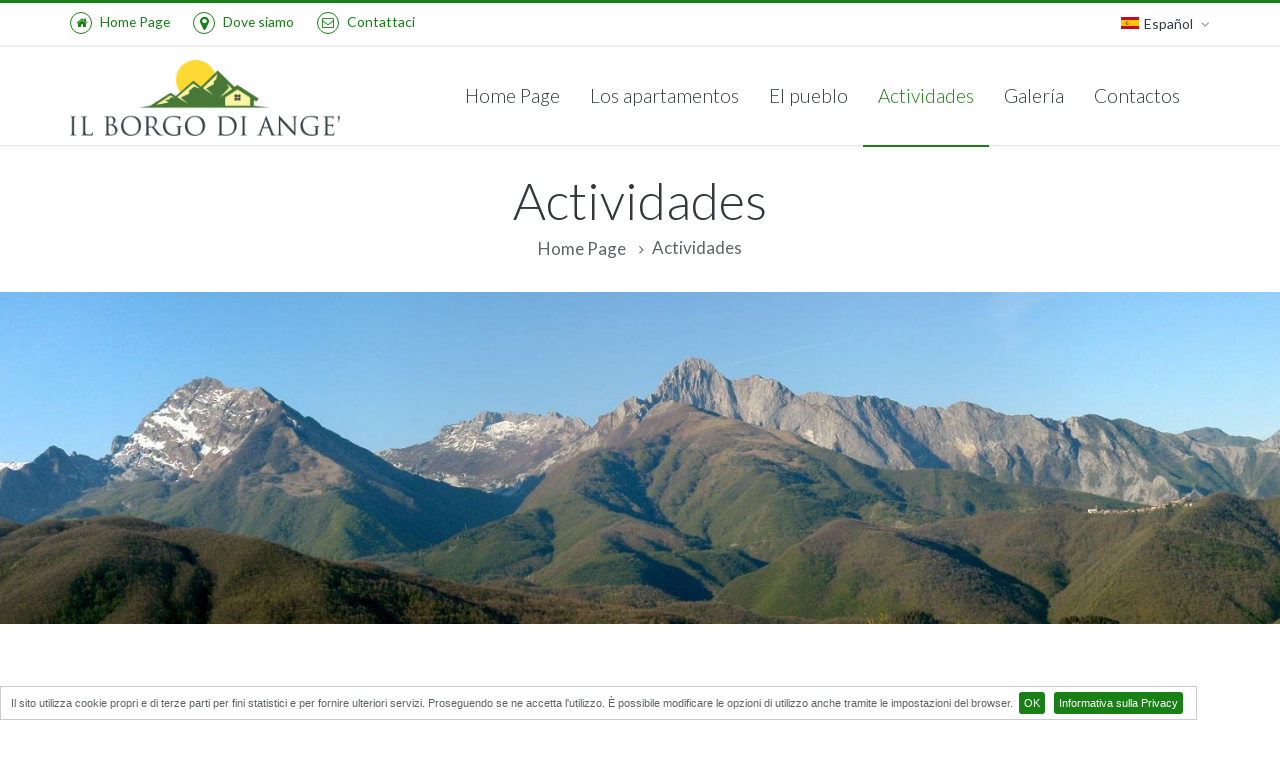

--- FILE ---
content_type: text/html; charset=UTF-8
request_url: https://gombitelli.com/es/attivita
body_size: 6611
content:
<!DOCTYPE html>
<!--[if IE 9]><html class="ie9" dir="ltr" lang="es"><![endif]-->
<!--[if (gt IE 9)|!(IE)]><html dir="ltr" lang="es"><![endif]-->
<head>

    
    

        <meta http-equiv="content-type" content="text/html; charset=utf-8" />
    <meta charset="utf-8">
    <meta name="viewport" content="width=device-width, minimum-scale=1, initial-scale=1, maximum-scale=5, user-scalable=yes">
    <meta name="author" content="Cuborio by Business Click - cuborio.com">
    <meta name="generator" content="Cuborio">
    <meta name="description" content="">
    <meta http-equiv="X-UA-Compatible" content="IE=edge">
    <meta http-equiv="Content-Language" content="es">
    
    <meta name="theme-color" content="#188015">
    <meta name="csrf-token" content="XXceniUT9xL218aiJ9SK1h3I3kbERKxugqj9pbw4">

    
    <title>Actividades ❒ Il Borgo d&#039;Angè</title>


        
                        
            <link rel="alternate" hreflang="it" href="https://gombitelli.com/attivita" />
            
                    
            <link rel="alternate" hreflang="en" href="https://gombitelli.com/en/attivita" />
            
                    
            <link rel="alternate" hreflang="fr" href="https://gombitelli.com/fr/attivita" />
            
                    
            <link rel="alternate" hreflang="de" href="https://gombitelli.com/de/attivita" />
            
            

    
            <link rel="preconnect" href="https://fonts.googleapis.com">
        <link rel="preconnect" href="https://fonts.gstatic.com" crossorigin>
        <link rel="stylesheet" type="text/css" media="all" href='https://fonts.googleapis.com/css?family=Lato:ital,wght@0,100;0,300;0,400;0,700;0,900;1,100;1,300;1,400;1,700;1,900&display=swap'>
        
    <link rel="stylesheet" type="text/css" media="all" href="https://gombitelli.com/assets/default/css/rendered.style.css" rel="noreferrer">

    <script src="/assets/default/js/jquery.js"></script>

    <!--[if lt IE 9]>
    <script src="/assets/default/js/ie.js"></script>
    <![endif]-->

    <meta property="og:title" content="Actividades ❒ Il Borgo d&#039;Angè" />
<meta property="og:description" content="" />
<meta property="og:site_name" content="Il Borgo d&#039;Angè" />
<meta property="og:url" content="" />
<meta property="og:type" content="website" />
<meta property="og:image:url" content="https://gombitelli.com/images/w600-c1:1/storage/app/public/repository/0/3ceb08681b4a47889f30902be427b050.png" />
<meta property="og:image:width" content="600" />
<meta property="og:image:height" content="600" />
<link rel="image_src" href="https://gombitelli.com/images/w600-c1:1/storage/app/public/repository/0/3ceb08681b4a47889f30902be427b050.png" />
    
        
    <script type="application/ld+json">
    {
      "@context": "https://schema.org",
      "@type": "BreadcrumbList",
      "itemListElement": [
            {
        "@type": "ListItem",
        "position": 1,
        "name": "Home Page",
        "item": "https://gombitelli.com/es/"
      },            {
        "@type": "ListItem",
        "position": 2,
        "name": "Actividades",
        "item": "https://gombitelli.com/es/attivita"
      }          ]
    }
</script>
    
        
    <!-- Global site tag (gtag.js) - Google Analytics -->
    <script async src="https://www.googletagmanager.com/gtag/js?id=UA-74671129-1"></script>
    <script>
        window.dataLayer = window.dataLayer || [];
        function gtag(){dataLayer.push(arguments);}
        gtag('js', new Date());
        gtag('config', 'UA-74671129-1', {'user_id': ''});
    </script>

    
    
    

    
        
    
</head>
<body class=" sticky_menu  template-Wide layout-home-page attivita" itemtype="http://schema.org/WebPage" itemscope="itemscope">

    
    <div class="wide_layout bg_light">

        
            <header role="banner" class="relative" itemtype="http://schema.org/WPHeader" itemscope="itemscope">
    <span class="gradient_line"></span>

            <section class="header_top_part m_xs_bottom_20">
            <div class="container">
                <div class="row">

                    
                        <div class="col-lg-6 col-md-6 col-sm-6 t_align_l">
                <ul class="hr_list fs_small color_grey_light">
        
        
            <li class="m_right_20 f_xs_none m_xs_bottom_5 f_none  d_inline_b">
                <a href="/es/" target="_self" ><span class="circle icon_wrap_size_1 d_inline_m m_right_8"><i class="icon-home-1"></i></span>Home Page</a>
            </li>

        
            <li class="m_right_20 f_xs_none m_xs_bottom_5 f_none  d_inline_b">
                <a href="/es/contatti" target="_self" ><span class="circle icon_wrap_size_1 d_inline_m m_right_8"><i class="icon-location-1"></i></span>Dove siamo</a>
            </li>

        
            <li class="m_right_20 f_xs_none m_xs_bottom_5 f_none  d_inline_b">
                <a href="/es/contatti" target="_self" ><span class="circle icon_wrap_size_1 d_inline_m m_right_8"><i class="icon-mail-1"></i></span>Contattaci</a>
            </li>

        
                    </ul>
        </div>
        
    


                    
                        <div class="col-lg-6 col-md-6 col-sm-6 t_align_r">
    
    
    
        <br class="d_none d_xs_block">

        <div class="language_selector  d_inline_m  relative dropdown  container3d ">
            <a href="javascript:void(0);" class="color_dark not_hover fs_small bg_light relative p_bottom_0 p_top_0">
                <img src="/assets/common/flags/es.svg" height="12" width="18" alt="Actividades ❒ Il Borgo d&#039;Angè" class="f_left m_right_5">Español<i class="icon-angle-down m_left_8 color_grey d_inline_b"></i>
            </a>
            <ul class="sub_menu vr_list tr_all t_align_l bg_light fs_small locale_selector">
                                <li><a href="https://gombitelli.com/attivita" class="d_block  color_dark "><img src="/assets/common/flags/it.svg" height="12" width="18" alt="Actividades ❒ Il Borgo d&#039;Angè" class="m_right_5">Italiano</a></li>
                                <li><a href="https://gombitelli.com/en/attivita" class="d_block  color_dark "><img src="/assets/common/flags/gb.svg" height="12" width="18" alt="Actividades ❒ Il Borgo d&#039;Angè" class="m_right_5">English</a></li>
                                <li><a href="https://gombitelli.com/es/attivita" class="d_block  color_grey "><img src="/assets/common/flags/es.svg" height="12" width="18" alt="Actividades ❒ Il Borgo d&#039;Angè" class="m_right_5">Español</a></li>
                                <li><a href="https://gombitelli.com/fr/attivita" class="d_block  color_dark "><img src="/assets/common/flags/fr.svg" height="12" width="18" alt="Actividades ❒ Il Borgo d&#039;Angè" class="m_right_5">Français</a></li>
                                <li><a href="https://gombitelli.com/de/attivita" class="d_block  color_dark "><img src="/assets/common/flags/de.svg" height="12" width="18" alt="Actividades ❒ Il Borgo d&#039;Angè" class="m_right_5">Deutsch</a></li>
                            </ul>
        </div>

    
            </div>
    


                    
                </div>
            </div>
        </section>
        <hr>
    
    <section class="header_bottom_part bg_light">
        
        <div class="container">
            
            <div class="d_table w_full d_xs_block">

                                    
                    <div class="header_logo col-lg-3 col-md-3 col-sm-3 d_table_cell d_xs_block f_none v_align_m logo t_xs_align_c">
                        
                        <a href="/es/" class="d_inline_m m_xs_top_20 m_xs_bottom_20 logo-img">
    <img src="https://gombitelli.com/images/h90/storage/app/public/repository/0/20c11f1abd8641ebb7209a87c6b09a10.png"  height="90" alt="Home Page ❒ Il Borgo d'Angè" data-retina-state="pending" data-retina="/images/h180/storage/app/public/repository/0/20c11f1abd8641ebb7209a87c6b09a10.png" title="Home Page ❒ Il Borgo d'Angè">
</a>
                        
                    </div>
                    
                
                               
                    <div class="col-lg-9 col-md-9 col-sm-9 t_align_r d_table_cell d_xs_block f_none">
                        
                        <div class="relative clearfix t_align_r">
    
                            <button id="menu_button" class="r_corners  tr_all color_blue db_centered m_bottom_20 d_none d_xs_block" role="button" aria-label="Main Menù" itemtype="http://schema.org/SiteNavigationElement" itemscope="itemscope">
    <i class="icon-menu"></i> Menù
</button>
    
                            <nav role="navigation" class="d_inline_m d_xs_none m_xs_right_0 m_right_15 t_align_l m_xs_bottom_15">
                                <ul class="hr_list main_menu fw_light">
                                    <li class="f_xs_none m_xs_bottom_5  ">
    
    <a class="color_dark menu_color_hover fs_large relative r_xs_corners" href="/es/">
        Home Page
            </a>
    
    </li>


    <li class="f_xs_none m_xs_bottom_5   container3d relative ">
    
    <a class="color_dark menu_color_hover fs_large relative r_xs_corners" href="/es/appartamenti">
        Los apartamentos
            </a>
    
            
                    
            <ul class="sub_menu r_xs_corners bg_light vr_list tr_all tr_xs_none trf_xs_none bs_xs_none d_xs_none">
                
                                    
                                        
                    <li class=" ">
        
        <a href="/es/appartamenti/la-casina" class="d_block color_dark ">La Casina
                    </a>
        
            
    </li>


                
                                    
                                        
                    <li class=" ">
        
        <a href="/es/appartamenti/la-casetta" class="d_block color_dark ">La Casetta
                    </a>
        
            
    </li>


                
                            
            </ul>
        
            
    </li>


    <li class="f_xs_none m_xs_bottom_5  ">
    
    <a class="color_dark menu_color_hover fs_large relative r_xs_corners" href="/es/il-paese">
        El pueblo
            </a>
    
    </li>


    <li class="f_xs_none m_xs_bottom_5  current   container3d relative ">
    
    <a class="color_dark menu_color_hover fs_large relative r_xs_corners" href="/es/attivita">
        Actividades
            </a>
    
            
                    
            <ul class="sub_menu r_xs_corners bg_light vr_list tr_all tr_xs_none trf_xs_none bs_xs_none d_xs_none">
                
                                    
                                        
                    <li class=" ">
        
        <a href="/es/attivita/luoghi-di-interesse" class="d_block color_dark ">Lugares de interés
                    </a>
        
            
    </li>


                
                                    
                                        
                    <li class=" ">
        
        <a href="/es/attivita/consigli-gastronomici" class="d_block color_dark ">Consejos gastronómicos
                    </a>
        
            
    </li>


                
                            
            </ul>
        
            
    </li>


    <li class="f_xs_none m_xs_bottom_5  ">
    
    <a class="color_dark menu_color_hover fs_large relative r_xs_corners" href="/es/galleria">
        Galería
            </a>
    
    </li>


    <li class="f_xs_none m_xs_bottom_5  ">
    
    <a class="color_dark menu_color_hover fs_large relative r_xs_corners" href="/es/contatti">
        Contactos
            </a>
    
    </li>



                                    </ul>
                            </nav>
    
                                                        
                        </div>
                        
                    </div>
                   
                
                

            </div>
            
        </div>
        
    </section>
    
</header>


        
        
            
                <section class="blockName_small-heading " id="blockId_eee05cfe7903404b86d4a19f10619411" style="">
    
            
        
    <section class="page_title_2 bg_light_2 t_align_c relative wrapper">

    <div class="container">

        
            <h1 class="color_dark fw_light m_bottom_5">Actividades</h1>

        
        
            <ul class="hr_list d_inline_m breadcrumbs">
        <li class="m_right_8 f_xs_none">
                    <a href="/es/" class="color_default d_inline_m  m_right_10" title="Home Page">
                    
            Home Page
            
                    </a>
            <i class="icon-angle-right d_inline_m color_default fs_small"></i>
            </li>
        <li class="m_right_8 f_xs_none">
                    <span>
                    
            Actividades
            
                    </span>
            </li>
    </ul>

            </div>

</section>

    
    
</section>



            
        
            
                <style type="text/css">
    .translucent_bg_color_scheme, .translucent_bg_color_scheme.image_fixed:before {
            }
    .translucent_bg_color_scheme {
        background-size: cover !important;
    }
</style>

<section class="page_title translucent_bg_color_scheme bg_gradient image_fixed t_align_c relative wrapper"  style="background:url('/images/w1900-c1900:500/storage/app/public/repository/0/bf8434c45fad42e19bdfe7b34860aae4.jpg') no-repeat center;" >
    <div class="container" style="padding: 5% 0;">
                        
                
                
                        </div>
</section>

            
        
            
        
            
        
            
        
            
        
            
    

        
        
    <div class="container">    
        
        
</div>

        
        <section class="  m_xs_bottom_30 p_bottom_0" itemscope="itemscope" itemprop="mainContentOfPage">

            
            
                
                    
                    
                    
                    <section class="blockName_text-image " id="blockId_a09d0aa3f6494428a5e8ffafd74c3bb3" style="background-color: ">
    
            
                    <div class="container">
                <div class="row">
                    <div class="col-lg-12 col-md-12 col-sm-12">
                                
                        
    <section class=" section_offset  t_align_c" itemtype="http://schema.org/CreativeWork" itemscope="itemscope">

        <h2 class=" fw_default_h  m_bottom_30  t_align_c"  data-appear-animation="bounceInLeft" >Actividades Gombitelli</h2>
    
    

    
                
        <div class="row"  data-appear-animation="fadeInUp" data-appear-animation-delay="400" >

    
    <div class=" col-lg-12 col-md-12  t_align_l">

        
                        
                            
                <img src="/assets/default/img/blank.gif"  width="400" class=" r_corners r_corners m_bottom_10 f_right m_left_20" alt="Actividades Gombitelli" data-retina-state="pending" data-retina="/images/w800/storage/app/public/repository/0/7a46514bfe164df4a2b99d417ad65505.jpg" data-src="https://gombitelli.com/images/w400/storage/app/public/repository/0/7a46514bfe164df4a2b99d417ad65505.jpg" title="Actividades Gombitelli">
    
                
            
        
        
            <p style="background-color:#ffffff; color:#1c1c1c; text-align:start" class="m_bottom_15"><strong>Forja Galgani</strong>:<br>
A 10 minutos en coche de Gombitelli, vale la pena visitar la forja Galgani, que funciona sin electricidad y con martillo pil&oacute;n de agua. Carlo Galgani es el &uacute;ltimo exponente de una larga descendencia de herreros. En la forja se pueden adquirir cuchillos, sartenes, palas, etc.<br>
Localidad de San Giuseppe, 55064 Convalle/Piegaio, Lucca. Cerrada el s&aacute;bado por la tarde.</p>

<p style="background-color:#ffffff; color:#1c1c1c; text-align:start" class="m_bottom_15"><strong>Recorridos a pie en el Parque de las Apuanos:</strong><br>
Muchos senderos salen de muy cerca de Gombitelli (por ejemplo Passo Lucese/ Monte Matanna, Monte Prana, Campo all&rsquo;Orzo etc.) o del mismo pueblo (por ejemplo Gombitelli/ Torcigliano, Migliano etc.)</p>

<div class="r_corners border_grey m_bottom_20 overflow-x-auto"><table class="w_full t_align_l r_corners wrapper">
	<tbody>
		<tr class="fw_light tr_delay">
			<td>
			<p class="m_bottom_15"><strong>Lugar</strong></p>
			</td>
			<td>
			<p class="m_bottom_15"><strong>Recorrido</strong></p>
			</td>
			<td>
			<p class="m_bottom_15"><strong>Tiempo</strong></p>
			</td>
		</tr>
		<tr class="fw_light tr_delay">
			<td>
			<p class="m_bottom_15">Gombitelli (m.492) Torcigliano (m.385)</p>
			</td>
			<td>
			<p class="m_bottom_15">Km. 2,1</p>
			</td>
			<td>
			<p class="m_bottom_15">1,15 h. aprox</p>
			</td>
		</tr>
		<tr class="fw_light tr_delay">
			<td>
			<p class="m_bottom_15">Gombitelli (m.492) Migliano (m.359)</p>
			</td>
			<td>
			<p class="m_bottom_15">Km. 1,8</p>
			</td>
			<td>
			<p class="m_bottom_15">1,30 h. aprox</p>
			</td>
		</tr>
	</tbody>
</table></div>

<p style="background-color:#ffffff; color:#1c1c1c; text-align:start" class="m_bottom_15"><strong>Itinerarios en mountain bike</strong></p>

<p style="background-color:#ffffff; color:#1c1c1c; text-align:start" class="m_bottom_15"><strong>Via Francigena</strong></p>

<p style="background-color:#ffffff; color:#1c1c1c; text-align:start" class="m_bottom_15">(<a href="http://www.viefrancigene.org/it/" target="_blank">http://www.viefrancigene.org/it/</a>,<span>&nbsp;</span><a href="http://www.francigenaintoscana.org/" target="_blank">www.francigenaintoscana.org</a>)</p>

<p style="background-color:#ffffff; color:#1c1c1c; text-align:start" class="m_bottom_15">Cerca de Gombitelli pasa la Via Francigena. Se puede recorrer a pie un breve tramo (Camaiore/Valpromaro/Lucca Km. 29,1, en 10h. aprox)</p>


        
        <div class="m_top_10 t_align_l">

            
            
        </div>
    
                
    </div>

    
</div>
                
                    
                        
                                
                        
        
        
    </section>

                        
                            </div>
                </div>
            </div>
            
    
</section>



                
                    
                    <section class="blockName_block-subpages " id="blockId_f8397ad045e347739fa464585c5b4583" style="">
    
            
                    <div class="container">
                <div class="row">
                    <div class="col-lg-12 col-md-12 col-sm-12">
                                
                        
    <section class=" section_offset  p_bottom_0">

            
        <div class="row  services_animate  m_bottom_20 t_align_c">
            
                        
                <div class="col-lg-6 col-md-6 col-sm-6 m_xs_bottom_30 t_align_c d_inline_b  p_0 ">
    
            
        <div class="r_corners  wrapper m_bottom_10 d_xs_inline_b d_mxs_block ">
            
            <a href="/es/attivita/consigli-gastronomici" target="_self">

                <img src="/assets/default/img/blank.gif"  width="570" class=" r_corners" alt="Consejos gastronómicos" data-retina-state="pending" data-retina="/images/w1140-c570:427/storage/app/public/repository/0/3ceb08681b4a47889f30902be427b050.png" data-src="https://gombitelli.com/images/w570-c570:427/storage/app/public/repository/0/3ceb08681b4a47889f30902be427b050.png" title="Consejos gastronómicos">
    
        
                
            </a>
                        
                    
        </div>
    
        
            
                    
            <h4 class="m_bottom_10 m_top_20 fw_light t_align_c">
                <a href="/es/attivita/consigli-gastronomici" target="_self" class="color_dark tr_all">Consejos gastronómicos</a>
            </h4>
            
                
            
    
</div>            
                        
                <div class="col-lg-6 col-md-6 col-sm-6 m_xs_bottom_30 t_align_c d_inline_b  p_0 ">
    
            
        <div class="r_corners  wrapper m_bottom_10 d_xs_inline_b d_mxs_block ">
            
            <a href="/es/attivita/luoghi-di-interesse" target="_self">

                <img src="/assets/default/img/blank.gif"  width="570" class=" r_corners" alt="Lugares de interés" data-retina-state="pending" data-retina="/images/w1140-c570:427/storage/app/public/repository/0/35614bf204ae4e098d47d0df71490429.jpg" data-src="https://gombitelli.com/images/w570-c570:427/storage/app/public/repository/0/35614bf204ae4e098d47d0df71490429.jpg" title="Lugares de interés">
    
        
                
            </a>
                        
                    
        </div>
    
        
            
                    
            <h4 class="m_bottom_10 m_top_20 fw_light t_align_c">
                <a href="/es/attivita/luoghi-di-interesse" target="_self" class="color_dark tr_all">Lugares de interés</a>
            </h4>
            
                
            
    
</div>            
                    
        </div>
    
    
        

    </section>

                        
                            </div>
                </div>
            </div>
            
    
</section>



                
                    
                    <section class="blockName_gallery " id="blockId_cf6ec40711b449d68e22dfc717012a11" style="background-color: ">
    
            
                    <div class="container">
                <div class="row">
                    <div class="col-lg-12 col-md-12 col-sm-12">
                                
                        
    <section class=" section_offset  p_bottom_0">

        <h3 class=" fw_default_h  m_bottom_30  t_align_c"  data-appear-animation="bounceInLeft" >Galeria</h3>
    
    

        
        <div class="m_bottom_20 r_corners  wrapper simple_slideshow relative t_align_c  darkNav " id="flexslider_cf6ec40711b449d68e22dfc717012a11">

        <ul class="slides">

            
                <li class="relative" >

                    <img src="/assets/default/img/blank.gif"  width="1250" alt="285703b2be47fe1" data-retina-state="pending" data-retina="/images/w2500/storage/app/public/repository/0/3d87d9f6875f44abb590099a958117e1.jpg" data-src="https://gombitelli.com/images/w1250/storage/app/public/repository/0/3d87d9f6875f44abb590099a958117e1.jpg" title="285703b2be47fe1">

                    
                </li>

            
                <li class="relative" >

                    <img src="/assets/default/img/blank.gif"  width="1250" alt="105703b2ad3aa7d" data-retina-state="pending" data-retina="/images/w2500/storage/app/public/repository/0/c3071e102efc42238559cf8f693a2d53.jpg" data-src="https://gombitelli.com/images/w1250/storage/app/public/repository/0/c3071e102efc42238559cf8f693a2d53.jpg" title="105703b2ad3aa7d">

                    
                </li>

            
                <li class="relative" >

                    <img src="/assets/default/img/blank.gif"  width="1250" alt="575703b288dbba4" data-retina-state="pending" data-retina="/images/w2500/storage/app/public/repository/0/82fd47ad472f4512aa95904e970fa9bf.jpg" data-src="https://gombitelli.com/images/w1250/storage/app/public/repository/0/82fd47ad472f4512aa95904e970fa9bf.jpg" title="575703b288dbba4">

                    
                </li>

            
                <li class="relative" >

                    <img src="/assets/default/img/blank.gif"  width="1250" alt="235703b1ba5258a" data-retina-state="pending" data-retina="/images/w2500/storage/app/public/repository/0/360f1d42f2ec44c4900b26bb064df75b.jpg" data-src="https://gombitelli.com/images/w1250/storage/app/public/repository/0/360f1d42f2ec44c4900b26bb064df75b.jpg" title="235703b1ba5258a">

                    
                </li>

            
                <li class="relative" >

                    <img src="/assets/default/img/blank.gif"  width="1250" alt="035703b1b66a88e-1" data-retina-state="pending" data-retina="/images/w2500/storage/app/public/repository/0/9ca1dcfbd8dd412ba826a28108f3b4ba.jpg" data-src="https://gombitelli.com/images/w1250/storage/app/public/repository/0/9ca1dcfbd8dd412ba826a28108f3b4ba.jpg" title="035703b1b66a88e-1">

                    
                </li>

            
                <li class="relative" >

                    <img src="/assets/default/img/blank.gif"  width="1250" alt="515703b1a3f3150" data-retina-state="pending" data-retina="/images/w2500/storage/app/public/repository/0/200ece5b43004ee199db13c1ef03c2a2.jpg" data-src="https://gombitelli.com/images/w1250/storage/app/public/repository/0/200ece5b43004ee199db13c1ef03c2a2.jpg" title="515703b1a3f3150">

                    
                </li>

            
                <li class="relative" >

                    <img src="/assets/default/img/blank.gif"  width="1250" alt="985703b14d27abd" data-retina-state="pending" data-retina="/images/w2500/storage/app/public/repository/0/dcf6d56c96304c1b9862e58e884b0981.jpg" data-src="https://gombitelli.com/images/w1250/storage/app/public/repository/0/dcf6d56c96304c1b9862e58e884b0981.jpg" title="985703b14d27abd">

                    
                </li>

            
                <li class="relative" >

                    <img src="/assets/default/img/blank.gif"  width="1250" alt="185703b2f2aec84" data-retina-state="pending" data-retina="/images/w2500/storage/app/public/repository/0/dcf8788c5fa348c594b5c0b3b197595a.png" data-src="https://gombitelli.com/images/w1250/storage/app/public/repository/0/dcf8788c5fa348c594b5c0b3b197595a.png" title="185703b2f2aec84">

                    
                </li>

            
        </ul>

    </div>

    
        
    </section>

                        
                            </div>
                </div>
            </div>
            
    
</section>



                
                    
                    <section class="blockName_banner " id="blockId_dba28edd949c403f8c7d8b1ffdc1d576" style="">
    
            
            
    <section class="section_offset_2  bg_light_2 ">
                    <div class="container">
                                <div class="row t_align_l">
                                        
                    <div class=" col-lg-8  col-md-9 col-sm-8 col-lg-offset-1  " data-appear-animation="fadeInUp">
                        <h3 class="color_dark fw_default_h m_bottom_15">Contactos</h3>                                            </div>
                                            <div class="col-lg-3 col-md-3  col-sm-4 " data-appear-animation="fadeInUp" data-appear-animation-delay="150">
                            <a href="/es/contatti" target="_self" class="button_type_4 r_corners d_inline_b tt_uppercase fs_large m_top_5 m_sm_top_25 tr_all color_blue" >Contactos</a>
                        </div>
                                    </div>
                </div>    </section>

    
    
</section>



                
            
            
        </section>

        
        
        
        
        
            
        
            
        
            
        
            
        
            
        
            
        

        
            <hr class="divider_type_2">

<footer  role="contentinfo"  class="bg_light_3">

        <section class="footer_top_part">
        <div class="container relative">
            <div class="row">

                
                    <div id="cookie_alert" class="standard-font">
    Il sito utilizza cookie propri e di terze parti per fini statistici e per fornire ulteriori servizi. Proseguendo se ne accetta l&#039;utilizzo. È possibile modificare le opzioni di utilizzo anche tramite le impostazioni del browser. <a href="javascript:void(0);" onclick="Cookie.accept();">OK</a>
    <a href="/es/informativa-sulla-privacy" target="_self" >Informativa sulla Privacy</a>
</div>

                
                    <div class="col-lg-4 col-md-4 col-sm-4 col-xs-6 m_bottom_20 m_sm_bottom_30">
            <h5 class="color_dark fw_light m_bottom_25">Il Borgo d&#039;Angè</h5>
            
        <ul class="vr_list_type_4 color_dark fw_light w_break">
    
        
        <li class="m_bottom_12">
    <a href="/es/" class="color_dark d_inline_b">
        <span class="icon_wrap_size_0 circle color_grey_light_5 d_block tr_inherit f_left">
            <i class="icon-angle-right"></i>
        </span>
        Home Page
    </a>
</li>
        
                
        
        <li class="m_bottom_12">
    <a href="/es/appartamenti" class="color_dark d_inline_b">
        <span class="icon_wrap_size_0 circle color_grey_light_5 d_block tr_inherit f_left">
            <i class="icon-angle-right"></i>
        </span>
        Los apartamentos
    </a>
</li>
        
                
        
        <li class="m_bottom_12">
    <a href="/es/il-paese" class="color_dark d_inline_b">
        <span class="icon_wrap_size_0 circle color_grey_light_5 d_block tr_inherit f_left">
            <i class="icon-angle-right"></i>
        </span>
        El pueblo
    </a>
</li>
        
                
        
        <li class="m_bottom_12">
    <a href="/es/attivita" class="color_dark d_inline_b">
        <span class="icon_wrap_size_0 circle color_grey_light_5 d_block tr_inherit f_left">
            <i class="icon-angle-right"></i>
        </span>
        Actividades
    </a>
</li>
        
                
        
        <li class="m_bottom_12">
    <a href="/es/galleria" class="color_dark d_inline_b">
        <span class="icon_wrap_size_0 circle color_grey_light_5 d_block tr_inherit f_left">
            <i class="icon-angle-right"></i>
        </span>
        Galería
    </a>
</li>
        
            
</ul>



    
        </div>


    


                
                    <div class="col-lg-4 col-md-4 col-sm-4 col-xs-6 m_bottom_20 m_sm_bottom_30">
            <h5 class="color_dark fw_light m_bottom_25">Appartamenti</h5>
            
        <ul class="vr_list_type_4 color_dark fw_light w_break">
    
        
        <li class="m_bottom_12">
    <a href="/es/appartamenti" class="color_dark d_inline_b">
        <span class="icon_wrap_size_0 circle color_grey_light_5 d_block tr_inherit f_left">
            <i class="icon-angle-right"></i>
        </span>
        Los apartamentos
    </a>
</li>
        
                
        
        <li class="m_bottom_12">
    <a href="/es/appartamenti/la-casina" class="color_dark d_inline_b">
        <span class="icon_wrap_size_0 circle color_grey_light_5 d_block tr_inherit f_left">
            <i class="icon-angle-right"></i>
        </span>
        La Casina
    </a>
</li>
        
                
        
        <li class="m_bottom_12">
    <a href="/es/appartamenti/la-casetta" class="color_dark d_inline_b">
        <span class="icon_wrap_size_0 circle color_grey_light_5 d_block tr_inherit f_left">
            <i class="icon-angle-right"></i>
        </span>
        La Casetta
    </a>
</li>
        
                
        
        <li class="m_bottom_12">
    <a href="/es/attivita/luoghi-di-interesse" class="color_dark d_inline_b">
        <span class="icon_wrap_size_0 circle color_grey_light_5 d_block tr_inherit f_left">
            <i class="icon-angle-right"></i>
        </span>
        Lugares de interés
    </a>
</li>
        
                
        
        <li class="m_bottom_12">
    <a href="/es/attivita/consigli-gastronomici" class="color_dark d_inline_b">
        <span class="icon_wrap_size_0 circle color_grey_light_5 d_block tr_inherit f_left">
            <i class="icon-angle-right"></i>
        </span>
        Consejos gastronómicos
    </a>
</li>
        
            
</ul>



    
        </div>


    


                
                    <div class="col-lg-3 col-md-3 col-sm-3 m_bottom_30">

                        
                            <h5 class="color_dark m_bottom_25 fw_light">Contatti</h5>
            
            <ul class="fw_light w_break m_xs_bottom_8 t_align_l">

                                    <li class="m_bottom_8 ">
                                                    <div class="d_inline_m icon_wrap_size_1 color_primary circle m_right_10">
                                <i class="icon-home-1"></i>
                            </div>
                                                <a href="/es/" target="_self" >Home Page</a>
                    </li>
                                    <li class="m_bottom_8 ">
                                                    <div class="d_inline_m icon_wrap_size_1 color_primary circle m_right_10">
                                <i class="icon-mail-1"></i>
                            </div>
                                                <a href="/es/contatti" target="_self" >Contatti</a>
                    </li>
                                    <li class="m_bottom_8 ">
                                                    <div class="d_inline_m icon_wrap_size_1 color_primary circle m_right_10">
                                <i class="icon-location-1"></i>
                            </div>
                                                <a href="/es/contatti" target="_self" >Dove siamo</a>
                    </li>
                
            </ul>
                
                
                                            <div class="r_corners  wrapper m_bottom_10 d_xs_inline_b d_mxs_block pull-none">
                    <img src="https://gombitelli.com/images/w300/storage/app/public/repository/0/20c11f1abd8641ebb7209a87c6b09a10.png"  width="300" alt="logo" data-retina-state="pending" data-retina="/images/w600/storage/app/public/repository/0/20c11f1abd8641ebb7209a87c6b09a10.png" title="logo">
                </div>
                    
                        
        </div>

    


                
            </div>
        </div>
    </section>
    
    <section class="footer_bottom_part t_align_c color_grey bg_light_4 fw_light" itemtype="http://schema.org/WPFooter" itemscope="itemscope">
    
    <div class=" container ">
        
        <div class="row">
            
                        
            <div class=" col-lg-12 col-md-12  col-sm-12 legal_content">

                <p class="t_align_c">

                                        &copy; 2022 Il Borgo d&#039;Angè - All rights reserved
                                                                                                                                                &nbsp;|&nbsp;<a href="https://cuborio.com" target="_blank" rel="noopener  nofollow " title="More Information about Cuborio">Powered by Cuborio™</a>
                                    </p>

            </div>

                    

        </div>
        
    </div>
    
</section>
</footer>

            </div>

    <button id="back_to_top" class="circle icon_wrap_size_2 color_blue_hover color_grey_light_4 tr_all d_md_none">
        <i class="icon-angle-up fs_large"></i>
    </button>

    <script type="text/javascript">

    
    var AppLocale = 'es';
    var LoadingText = 'Loading...';
    var RefreshTokenEndpoint = 'https://gombitelli.com/__/token';
    
</script>
    
    <script defer src="/assets/default/js/jquery.js"></script>

    <script defer src="/assets/default/js/app.js"></script>

            <script defer src="/assets/default/js/i18n/es.js"></script>
    
    
        <script type="text/javascript">

            window.addEventListener('DOMContentLoaded', function() {
                (function($) {

                    $('#flexslider_cf6ec40711b449d68e22dfc717012a11').flexslider($.extend({}, FlexSliderDefaults, {
                                                animation: "slide",
                        direction: "horizontal",
                        animationLoop: 1,
                        slideshow: 1,
                        slideshowSpeed: 5000,
                        animationSpeed: 700,
                        randomize: false

                    }));

                })(jQuery);
            });

        </script>

    
    
    
    

        
        
    
</body>

</html>

--- FILE ---
content_type: text/css; charset=UTF-8
request_url: https://gombitelli.com/assets/default/css/rendered.style.css
body_size: 68701
content:
.owl-carousel .owl-wrapper:after{content:".";display:block;clear:both;visibility:hidden;line-height:0;height:0}.owl-carousel{display:none;position:relative;width:100%;-ms-touch-action:pan-y}.owl-carousel .owl-wrapper{display:none;position:relative;-webkit-transform:translate3d(0,0,0)}.owl-carousel .owl-wrapper-outer{overflow:hidden;position:relative;width:100%}.owl-carousel .owl-wrapper-outer.autoHeight{-webkit-transition:height 500ms ease-in-out;-moz-transition:height 500ms ease-in-out;-ms-transition:height 500ms ease-in-out;-o-transition:height 500ms ease-in-out;transition:height 500ms ease-in-out}.owl-carousel .owl-item{float:left}.owl-controls .owl-page,.owl-controls .owl-buttons div{cursor:pointer}.owl-controls{-webkit-user-select:none;-khtml-user-select:none;-moz-user-select:none;-ms-user-select:none;user-select:none;-webkit-tap-highlight-color:rgba(0,0,0,0)}.grabbing{cursor:url(../img/grabbing.png) 8 8,move}.owl-carousel .owl-wrapper,.owl-carousel .owl-item{-webkit-backface-visibility:hidden;-moz-backface-visibility:hidden;-ms-backface-visibility:hidden;-webkit-transform:translate3d(0,0,0);-moz-transform:translate3d(0,0,0);-ms-transform:translate3d(0,0,0)}
.owl-origin{-webkit-perspective:1200px;-webkit-perspective-origin-x:50%;-webkit-perspective-origin-y:50%;-moz-perspective:1200px;-moz-perspective-origin-x:50%;-moz-perspective-origin-y:50%;perspective:1200px}.owl-fade-out{z-index:10;-webkit-animation:fadeOut .7s both ease;-moz-animation:fadeOut .7s both ease;animation:fadeOut .7s both ease}.owl-fade-in{-webkit-animation:fadeIn .7s both ease;-moz-animation:fadeIn .7s both ease;animation:fadeIn .7s both ease}.owl-backSlide-out{-webkit-animation:backSlideOut 1s both ease;-moz-animation:backSlideOut 1s both ease;animation:backSlideOut 1s both ease}.owl-backSlide-in{-webkit-animation:backSlideIn 1s both ease;-moz-animation:backSlideIn 1s both ease;animation:backSlideIn 1s both ease}.owl-goDown-out{-webkit-animation:scaleToFade .7s ease both;-moz-animation:scaleToFade .7s ease both;animation:scaleToFade .7s ease both}.owl-goDown-in{-webkit-animation:goDown .6s ease both;-moz-animation:goDown .6s ease both;animation:goDown .6s ease both}.owl-fadeUp-in{-webkit-animation:scaleUpFrom .5s ease both;-moz-animation:scaleUpFrom .5s ease both;animation:scaleUpFrom .5s ease both}.owl-fadeUp-out{-webkit-animation:scaleUpTo .5s ease both;-moz-animation:scaleUpTo .5s ease both;animation:scaleUpTo .5s ease both}@-webkit-keyframes empty{0%{opacity:1}}@-moz-keyframes empty{0%{opacity:1}}@keyframes empty{0%{opacity:1}}@-webkit-keyframes fadeIn{0%{opacity:0}100%{opacity:1}}@-moz-keyframes fadeIn{0%{opacity:0}100%{opacity:1}}@keyframes fadeIn{0%{opacity:0}100%{opacity:1}}@-webkit-keyframes fadeOut{0%{opacity:1}100%{opacity:0}}@-moz-keyframes fadeOut{0%{opacity:1}100%{opacity:0}}@keyframes fadeOut{0%{opacity:1}100%{opacity:0}}@-webkit-keyframes backSlideOut{25%{opacity:.5;-webkit-transform:translateZ(-500px)}75%{opacity:.5;-webkit-transform:translateZ(-500px) translateX(-200%)}100%{opacity:.5;-webkit-transform:translateZ(-500px) translateX(-200%)}}@-moz-keyframes backSlideOut{25%{opacity:.5;-moz-transform:translateZ(-500px)}75%{opacity:.5;-moz-transform:translateZ(-500px) translateX(-200%)}100%{opacity:.5;-moz-transform:translateZ(-500px) translateX(-200%)}}@keyframes backSlideOut{25%{opacity:.5;transform:translateZ(-500px)}75%{opacity:.5;transform:translateZ(-500px) translateX(-200%)}100%{opacity:.5;transform:translateZ(-500px) translateX(-200%)}}@-webkit-keyframes backSlideIn{0%,25%{opacity:.5;-webkit-transform:translateZ(-500px) translateX(200%)}75%{opacity:.5;-webkit-transform:translateZ(-500px)}100%{opacity:1;-webkit-transform:translateZ(0) translateX(0)}}@-moz-keyframes backSlideIn{0%,25%{opacity:.5;-moz-transform:translateZ(-500px) translateX(200%)}75%{opacity:.5;-moz-transform:translateZ(-500px)}100%{opacity:1;-moz-transform:translateZ(0) translateX(0)}}@keyframes backSlideIn{0%,25%{opacity:.5;transform:translateZ(-500px) translateX(200%)}75%{opacity:.5;transform:translateZ(-500px)}100%{opacity:1;transform:translateZ(0) translateX(0)}}@-webkit-keyframes scaleToFade{to{opacity:0;-webkit-transform:scale(0.8)}}@-moz-keyframes scaleToFade{to{opacity:0;-moz-transform:scale(0.8)}}@keyframes scaleToFade{to{opacity:0;transform:scale(0.8)}}@-webkit-keyframes goDown{from{-webkit-transform:translateY(-100%)}}@-moz-keyframes goDown{from{-moz-transform:translateY(-100%)}}@keyframes goDown{from{transform:translateY(-100%)}}@-webkit-keyframes scaleUpFrom{from{opacity:0;-webkit-transform:scale(1.5)}}@-moz-keyframes scaleUpFrom{from{opacity:0;-moz-transform:scale(1.5)}}@keyframes scaleUpFrom{from{opacity:0;transform:scale(1.5)}}@-webkit-keyframes scaleUpTo{to{opacity:0;-webkit-transform:scale(1.5)}}@-moz-keyframes scaleUpTo{to{opacity:0;-moz-transform:scale(1.5)}}@keyframes scaleUpTo{to{opacity:0;transform:scale(1.5)}}
.jackbox-modal{font:12px Arial,Helvetica,sans-serif;color:#666;line-height:18px;background:rgba(0,0,0,0.75);-webkit-box-sizing:content-box;-moz-box-sizing:content-box;-o-box-sizing:content-box;-ms-box-sizing:content-box;box-sizing:content-box;-webkit-user-select:none;-moz-user-select:none;-ms-user-select:none;-o-user-select:none;user-select:none}.jackbox-modal *{-webkit-box-sizing:content-box;-moz-box-sizing:content-box;-o-box-sizing:content-box;-ms-box-sizing:content-box;box-sizing:content-box}.jackbox-container img{max-width:none}.jackbox-modal h2,.jackbox-modal h3{font:24px "Mako",sans-serif;font-weight:normal;color:#444}.jackbox-title-text{font:14px "Mako",sans-serif;color:#222}.jackbox-thumb-tip{background:url(../img/ie_bg.png);background:rgba(0,0,0,0.75)}.jackbox-thumb-tip-text{font:12px "Mako",sans-serif;text-transform:uppercase;color:#FFF}.jackbox-description-text{background-color:#FFF;text-align:left}.jackbox-html>div{background-color:#f5f5f5;border:1px solid #e5e5e5;text-align:left}.jackbox-holder{background-color:#FFF;-webkit-border-radius:5px;-moz-border-radius:5px;border-radius:5px}.jackbox-container{background:#000;background:-moz-radial-gradient(center,ellipse cover,#444 0,#000 100%);background:-webkit-gradient(radial,center center,0,center center,100%,color-stop(0,#444),color-stop(100%,#000));background:-webkit-radial-gradient(center,ellipse cover,#444 0,#000 100%);background:-o-radial-gradient(center,ellipse cover,#444 0,#000 100%);background:-ms-radial-gradient(center,ellipse cover,#444 0,#000 100%);background:radial-gradient(ellipse at center,#444 0,#000 100%)}.jackbox-panel:hover{background-color:#333}.jackbox-panel-left{background-image:url(../img/panel_left.png)}.jackbox-panel-right{background-image:url(../img/panel_right.png)}.jackbox-panel-left:hover{-webkit-box-shadow:5px 0 10px rgba(0,0,0,0.2);-moz-box-shadow:5px 0 10px rgba(0,0,0,0.2);box-shadow:5px 0 10px rgba(0,0,0,0.2);border-right:1px solid #4d4d4d;background-image:url(../img/panel_left_over.png)}.jackbox-panel-right:hover{-webkit-box-shadow:-5px 0 10px rgba(0,0,0,0.2);-moz-box-shadow:-5px 0 10px rgba(0,0,0,0.2);box-shadow:-5px 0 10px rgba(0,0,0,0.2);border-left:1px solid #4d4d4d;background-image:url(../img/panel_right_over.png)}.jackbox-button{width:20px;height:20px;background-size:20px 20px;background-repeat:no-repeat}.jackbox-arrow-left{background-image:url(../img/left_arrow.png)}.jackbox-arrow-right{background-image:url(../img/right_arrow.png)}.jackbox-info{background-image:url(../img/info.png)}.jackbox-show-thumbs{background-image:url(../img/thumbs_show.png)}.jackbox-hide-thumbs{background-image:url(../img/thumbs_hide.png)}.jackbox-close{background-image:url(../img/exit.png)}.jackbox-fs{background-image:url(../img/fullscreen.png)}.jackbox-ns{background-image:url(../img/normalscreen.png)}.jb-info-inactive,.jackbox-button:hover{opacity:.6}.jackbox-thumb-panel{background:url(../img/ie_bg.png);background:rgba(0,0,0,0.75)}.jackbox-thumb-left{width:20px;height:20px;margin:-9px 0 0 -30px;background-size:20px 20px;background-repeat:no-repeat;background-image:url(../img/thumb_left.png)}.jackbox-thumb-right{width:20px;height:20px;margin:-9px 0 0 12px;background-size:20px 20px;background-repeat:no-repeat;background-image:url(../img/thumb_right.png)}.jackbox-thumb-left:hover,.jackbox-thumb-right:hover{opacity:.70}.jackbox-pre-outside{padding:5px;background:url(../img/ie_preloader.gif);background:-moz-linear-gradient(top,#fff 0,#fff 25%,#444 90%);background:-webkit-gradient(linear,left top,left bottom,color-stop(0,#fff),color-stop(25%,#fff),color-stop(90%,#444));background:-webkit-linear-gradient(top,#fff 0,#fff 25%,#444 90%);background:-o-linear-gradient(top,#fff 0,#fff 25%,#444 90%);background:-ms-linear-gradient(top,#fff 0,#fff 25%,#444 90%);background:linear-gradient(to bottom,#fff 0,#fff 25%,#444 90%)}.jackbox-pre-inside{background-color:#444}.jackbox{position:relative;display:inline-block}.jackbox-modal{position:fixed;left:0;top:0;width:100%;height:100%;display:none;z-index:9999;-webkit-user-select:none;-moz-user-select:none;-ms-user-select:none;-o-user-select:none;user-select:none}.jackbox-modal h2{margin:0 0 12px -2px}.jackbox-modal h3{margin:0 0 8px -2px}.jackbox-modal ul{margin:0;padding:0}.jackbox-modal li{margin:0 0 10px 0;padding:0}.jackbox-modal li:last-child{margin-bottom:-10px}.jackbox-html>div{padding:16px 20px 16px 20px;box-sizing:border-box}.jackbox-html>div p{margin:5px 0 0 0;color:gray}.jackbox-title-text{position:absolute;left:6px;top:7px;width:100%;overflow:hidden;text-align:center;white-space:nowrap;z-index:0}.jackbox-info-text{display:inline-block;overflow-y:auto;z-index:999;width:100%;position:absolute;top:0;left:0}.jackbox-description-text{padding:14px 17px 19px 17px}.jackbox-html,.jackbox-wrapper,.jackbox-content,.jackbox-description,.jackbox-hidden-items{display:none}.jackbox-youtube{visibility:hidden;margin:0 auto}.jackbox-html{overflow-y:auto}.jackbox-modal img{image-rendering:optimizeQuality}.jackbox-holder{position:absolute;left:50%;top:50%;width:100%;height:100%;overflow:hidden;opacity:0;padding:33px 6px 34px 6px;-webkit-user-select:none;-moz-user-select:none;-ms-user-select:none;-o-user-select:none;user-select:none}.jackbox-container{width:100%;height:100%;position:relative;overflow:hidden;z-index:0;text-align:center}.jackbox-content{margin:0 auto}.jackbox-overflow{overflow:hidden !important}.jackbox-thumb-holder{position:absolute;width:100%;bottom:0;left:0}.jackbox-thumb-panel{position:absolute;left:50%;overflow:hidden;white-space:nowrap;padding:2px 2px 0 2px}.jackbox-thumb-strip{position:relative}.jackbox-thumb{overflow:hidden;position:absolute;top:0;-webkit-user-select:none;-moz-user-select:none;-ms-user-select:none;-o-user-select:none;user-select:none}.jackbox-thumb img{cursor:pointer;-ms-filter:"alpha(opacity=0)";filter:alpha(opacity=0);opacity:0;-webkit-transition:opacity .4s cubic-bezier(0.23,1,0.32,1);-moz-transition:opacity .4s cubic-bezier(0.23,1,0.32,1);-o-transition:opacity .4s cubic-bezier(0.23,1,0.32,1);-ms-transition:opacity .4s cubic-bezier(0.23,1,0.32,1);transition:opacity .4s cubic-bezier(0.23,1,0.32,1)}.jb-thumb-fadein img{-ms-filter:"alpha(opacity=50)";filter:alpha(opacity=50);opacity:.5}.jb-thumb-active img{-ms-filter:"alpha(opacity=100)";filter:alpha(opacity=100);opacity:1}.jb-thumb-hover img:hover{-ms-filter:"alpha(opacity=100)";filter:alpha(opacity=100);opacity:1}.jb-thumb-active img{cursor:auto}.jackbox-thumb-left,.jackbox-thumb-right{cursor:pointer;position:absolute;display:none}.jackbox-top{position:absolute;top:7px;left:5px}.jackbox-top:after{content:"";position:absolute;top:26px;left:1px;width:100%;height:1px;background-color:#FFF;display:block;z-index:999}.jackbox-bottom{position:relative;white-space:nowrap;z-index:99}.jackbox-social{position:absolute}.jackbox-top-icons{position:absolute;right:-1px}.jackbox-bottom-icons{position:absolute;right:0;top:7px}.jackbox-controls{position:absolute;left:0;top:7px;z-index:1}.jackbox-button{cursor:pointer;display:inline-block}.jackbox-arrow-right{margin-left:6px}.jackbox-button-margin{margin-left:6px}:-webkit-full-screen .jackbox-fs{display:none !important}:-moz-full-screen .jackbox-fs{display:none !important}:-webkit-full-screen .jackbox-ns{display:inline-block !important}:-moz-full-screen .jackbox-ns{display:inline-block !important}.jackbox-panel{display:block;cursor:pointer;visibility:hidden;background-position:center center;background-repeat:no-repeat;background-size:38px 38px;width:58px;height:100%;position:absolute;top:0;-ms-filter:"alpha(opacity=0)";filter:alpha(opacity=0);opacity:0;-webkit-transition:all .6s cubic-bezier(0.23,1,0.32,1);-moz-transition:all .6s cubic-bezier(0.23,1,0.32,1);-o-transition:all .6s cubic-bezier(0.23,1,0.32,1);-ms-transition:all .6s cubic-bezier(0.23,1,0.32,1);transition:all .6s cubic-bezier(0.23,1,0.32,1)}.jackbox-panel-left{left:0}.jackbox-panel-right{right:0}.jackbox-preloader{position:fixed;left:50%;top:50%;visibility:hidden;width:20px;height:20px;margin:-15px 0 0 -15px;z-index:9999}.jackbox-spin-preloader{visibility:visible;-webkit-animation:rotator 1s linear infinite;-moz-animation:rotator 1s linear infinite;-ms-animation:rotator 1s linear infinite;-o-animation:rotator 1s linear infinite;animation:rotator 1s linear infinite}.jackbox-pre-outside{width:20px;height:20px;display:inline-block;position:relative;top:-25%;left:-25%;-moz-border-radius:50%;-webkit-border-radius:50%;border-radius:50%}.jackbox-pre-inside{display:none;width:20px;height:20px;display:inline-block;position:absolute;top:5px;left:5px;-moz-border-radius:50%;-webkit-border-radius:50%;border-radius:50%;-webkit-transition:background-color .6s cubic-bezier(0.23,1,0.32,1);-moz-transition:background-color .6s cubic-bezier(0.23,1,0.32,1);-o-transition:background-color .6s cubic-bezier(0.23,1,0.32,1);-ms-transition:background-color .6s cubic-bezier(0.23,1,0.32,1);transition:background-color .6s cubic-bezier(0.23,1,0.32,1)}.jackbox-thumb-tip{display:block;position:fixed;overflow:hidden;opacity:0;z-index:9999;visibility:hidden;pointer-events:none;padding:5px 10px 5px 10px;-webkit-transition:all .6s cubic-bezier(0.23,1,0.32,1);-moz-transition:all .6s cubic-bezier(0.23,1,0.32,1);-o-transition:all .6s cubic-bezier(0.23,1,0.32,1);-ms-transition:all .6s cubic-bezier(0.23,1,0.32,1);transition:all .6s cubic-bezier(0.23,1,0.32,1)}.jackbox-thumb-tip-text{white-space:nowrap;display:inline-block;text-transform:uppercase;-webkit-transition:width .6s cubic-bezier(0.23,1,0.32,1);-moz-transition:width .6s cubic-bezier(0.23,1,0.32,1);-o-transition:width .6s cubic-bezier(0.23,1,0.32,1);-ms-transition:width .6s cubic-bezier(0.23,1,0.32,1);transition:width .6s cubic-bezier(0.23,1,0.32,1)}@-webkit-keyframes rotator{from{-webkit-transform:rotate(0)}50%{-webkit-transform:rotate(180deg)}to{-webkit-transform:rotate(360deg)}}@-moz-keyframes rotator{from{-moz-transform:rotate(0)}50%{-moz-transform:rotate(180deg)}to{-moz-transform:rotate(360deg)}}@-o-keyframes rotator{from{-o-transform:rotate(0)}50%{-o-transform:rotate(180deg)}to{-o-transform:rotate(360deg)}}@-ms-keyframes rotator{from{-ms-transform:rotate(0)}50%{-ms-transform:rotate(180deg)}to{-ms-transform:rotate(360deg)}}@keyframes rotator{from{transform:rotate(0)}50%{transform:rotate(180deg)}to{transform:rotate(360deg)}}@media screen and (max-width:600px){.jackbox-panel,.jackbox-thumb-holder{display:none !important}.jackbox-show-thumbs,.jackbox-hide-thumbs{width:0;margin-left:0;overflow:hidden}}@media only screen and (-webkit-min-device-pixel-ratio:2),only screen and (min--moz-device-pixel-ratio:2),only screen and (-o-min-device-pixel-ratio:2 / 1),only screen and (min-device-pixel-ratio:2),only screen and (min-resolution:192dpi),only screen and (min-resolution:2dppx){.jackbox-arrow-left{background-image:url(../img/retina/left_arrow@2x.png)}.jackbox-arrow-right{background-image:url(../img/retina/right_arrow@2x.png)}.jackbox-info{background-image:url(../img/retina/info@2x.png)}.jackbox-show-thumbs{background-image:url(../img/retina/thumbs_show@2x.png)}.jackbox-hide-thumbs{background-image:url(../img/retina/thumbs_hide@2x.png)}.jackbox-close{background-image:url(../img/retina/exit@2x.png)}.jackbox-fs{background-image:url(../img/retina/fullscreen@2x.png)}.jackbox-ns{background-image:url(../img/retina/normalscreen@2x.png)}.jackbox-thumb-left{background-image:url(../img/retina/thumb_left@2x.png)}.jackbox-thumb-right{background-image:url(../img/retina/thumb_right@2x.png)}.jackbox-panel-left{background-image:url(../img/retina/panel_left@2x.png)}.jackbox-panel-right{background-image:url(../img/retina/panel_right@2x.png)}.jackbox-panel-left:hover{background-image:url(../img/retina/panel_left_over@2x.png)}.jackbox-panel-right:hover{background-image:url(../img/retina/panel_right_over@2x.png)}}.jackbox-hover{width:100%;height:100%;display:block;position:absolute;background-position:center 75%;background-repeat:no-repeat;background-size:45px 45px;opacity:0;-ms-filter:"alpha(opacity=0)";filter:alpha(opacity=0);-webkit-box-sizing:content-box;-moz-box-sizing:content-box;-o-box-sizing:content-box;-ms-box-sizing:content-box;box-sizing:content-box;-webkit-transition:all .6s cubic-bezier(0.23,1,0.32,1);-moz-transition:all .6s cubic-bezier(0.23,1,0.32,1);-o-transition:all .6s cubic-bezier(0.23,1,0.32,1);-ms-transition:all .6s cubic-bezier(0.23,1,0.32,1);transition:all .6s cubic-bezier(0.23,1,0.32,1)}.jackbox-hover *{-webkit-box-sizing:content-box;-moz-box-sizing:content-box;-o-box-sizing:content-box;-ms-box-sizing:content-box;box-sizing:content-box}.jackbox-hover:visited{text-decoration:none}.jackbox-hover-black{background-color:#000;background-color:rgba(0,0,0,0.65)}.jackbox-hover-white{background-color:#FFF;background-color:rgba(255,255,255,0.9)}.jackbox-hover-magnify{background-image:url(../img/hover_magnify.png)}.jackbox-hover-play{background-image:url(../img/hover_play.png)}.jackbox-hover-document{background-image:url(../img/hover_document.png)}.jackbox-hover-blur{background-color:#000;background-color:rgba(255,255,255,0.25)}.jackbox-canvas-blur{position:absolute;top:0;left:0;opacity:0;-ms-filter:"alpha(opacity=0)";filter:alpha(opacity=0);-webkit-transition:all .6s cubic-bezier(0.23,1,0.32,1);-moz-transition:all .6s cubic-bezier(0.23,1,0.32,1);-o-transition:all .6s cubic-bezier(0.23,1,0.32,1);-ms-transition:all .6s cubic-bezier(0.23,1,0.32,1);transition:all .6s cubic-bezier(0.23,1,0.32,1)}.jackbox:hover>.jackbox-hover{opacity:1;-ms-filter:"alpha(opacity=100)";filter:alpha(opacity=100);background-position:center center}.jackbox:hover>.jackbox-canvas-blur{opacity:1;-ms-filter:"alpha(opacity=100)";filter:alpha(opacity=100)}.jackbox>.jackbox-hover-black,.jackbox>.jackbox-hover-blur,.jackbox:visited>.jackbox-hover-black,.jackbox:visited>.jackbox-hover-blur{color:#EEE}.jackbox>.jackbox-hover-white,.jackbox:visited>.jackbox-hover-white{color:#333}.jackbox{font:14px "Mako",sans-serif;text-decoration:none;line-height:0}.jackbox-hover p{margin:0;text-align:left;padding:10px 10px 0 10px;line-height:normal}.jackbox-tooltip{position:absolute;display:inline-block;pointer-events:none;-webkit-border-radius:8px;-moz-border-radius:8px;border-radius:8px;border:1px solid #FFF;border-bottom:0;background:#f5f5f5;background:-moz-linear-gradient(top,#f5f5f5 0,#e5e5e5 100%);background:-webkit-gradient(linear,left top,left bottom,color-stop(0,#f5f5f5),color-stop(100%,#e5e5e5));background:-webkit-linear-gradient(top,#f5f5f5 0,#e5e5e5 100%);background:-o-linear-gradient(top,#f5f5f5 0,#e5e5e5 100%);background:-ms-linear-gradient(top,#f5f5f5 0,#e5e5e5 100%);background:linear-gradient(to bottom,#f5f5f5 0,#e5e5e5 100%);-moz-box-shadow:0 0 5px rgba(0,0,0,0.15);-webkit-box-shadow:0 0 5px rgba(0,0,0,0.15);box-shadow:0 0 5px rgba(0,0,0,0.15);-ms-filter:"alpha(opacity=0)";filter:alpha(opacity=0);opacity:0;-webkit-transition:all .6s cubic-bezier(0.23,1,0.32,1);-moz-transition:all .6s cubic-bezier(0.23,1,0.32,1);-o-transition:all .6s cubic-bezier(0.23,1,0.32,1);-ms-transition:all .6s cubic-bezier(0.23,1,0.32,1);transition:all .6s cubic-bezier(0.23,1,0.32,1)}.jackbox-tooltip p{font:14px "Mako",sans-serif;line-height:normal;white-space:nowrap;padding:6px 10px 7px 10px;margin:0;color:#444;text-shadow:1px 1px 0 #FFF}.jackbox-tooltip p:after{width:0;height:0;content:"";border-left:10px solid transparent;border-right:10px solid transparent;border-top:10px solid #e5e5e5;position:absolute;bottom:-10px;left:65%}@media only screen and (-webkit-min-device-pixel-ratio:2),only screen and (min--moz-device-pixel-ratio:2),only screen and (-o-min-device-pixel-ratio:2 / 1),only screen and (min-device-pixel-ratio:2),only screen and (min-resolution:192dpi),only screen and (min-resolution:2dppx){.jackbox-hover-magnify{background-image:url(../img/retina/hover_magnify@2x.png)}.jackbox-hover-play{background-image:url(../img/retina/hover_play@2x.png)}.jackbox-hover-document{background-image:url(../img/retina/hover_document@2x.png)}}
.tp-hide-revslider,.tp-caption.tp-hidden-caption{visibility:hidden !important;display:none !important}.tp-caption{z-index:1;white-space:nowrap}.tp-caption-demo .tp-caption{position:relative !important;display:inline-block;margin-bottom:10px;margin-right:20px !important}.tp-caption.whitedivider3px{color:#000;text-shadow:none;background-color:#fff;background-color:#fff;text-decoration:none;min-width:408px;min-height:3px;background-position:initial initial;background-repeat:initial initial;border-width:0;border-color:#000;border-style:none}.tp-caption.finewide_large_white{color:#fff;text-shadow:none;font-size:60px;line-height:60px;font-weight:300;font-family:"Open Sans",sans-serif;background-color:transparent;text-decoration:none;text-transform:uppercase;letter-spacing:8px;border-width:0;border-color:#000;border-style:none}.tp-caption.whitedivider3px{color:#000;text-shadow:none;background-color:#fff;background-color:#fff;text-decoration:none;font-size:0;line-height:0;min-width:468px;min-height:3px;border-width:0;border-color:#000;border-style:none}.tp-caption.finewide_medium_white{color:#fff;text-shadow:none;font-size:37px;line-height:37px;font-weight:300;font-family:"Open Sans",sans-serif;background-color:transparent;text-decoration:none;text-transform:uppercase;letter-spacing:5px;border-width:0;border-color:#000;border-style:none}.tp-caption.boldwide_small_white{font-size:25px;line-height:25px;font-weight:800;font-family:"Open Sans",sans-serif;color:#fff;text-decoration:none;background-color:transparent;text-shadow:none;text-transform:uppercase;letter-spacing:5px;border-width:0;border-color:#000;border-style:none}.tp-caption.whitedivider3px_vertical{color:#000;text-shadow:none;background-color:#fff;background-color:#fff;text-decoration:none;font-size:0;line-height:0;min-width:3px;min-height:130px;border-width:0;border-color:#000;border-style:none}.tp-caption.finewide_small_white{color:#fff;text-shadow:none;font-size:25px;line-height:25px;font-weight:300;font-family:"Open Sans",sans-serif;background-color:transparent;text-decoration:none;text-transform:uppercase;letter-spacing:5px;border-width:0;border-color:#000;border-style:none}.tp-caption.finewide_verysmall_white_mw{font-size:13px;line-height:25px;font-weight:400;font-family:"Open Sans",sans-serif;color:#fff;text-decoration:none;background-color:transparent;text-shadow:none;text-transform:uppercase;letter-spacing:5px;max-width:470px;white-space:normal !important;border-width:0;border-color:#000;border-style:none}.tp-caption.lightgrey_divider{text-decoration:none;background-color:#ebebeb;background-color:#ebebeb;width:370px;height:3px;background-position:initial initial;background-repeat:initial initial;border-width:0;border-color:#222;border-style:none}.tp-caption.finewide_large_white{color:#FFF;text-shadow:none;font-size:60px;line-height:60px;font-weight:300;font-family:"Open Sans",sans-serif;background-color:rgba(0,0,0,0);text-decoration:none;text-transform:uppercase;letter-spacing:8px;border-width:0;border-color:#000;border-style:none}.tp-caption.finewide_medium_white{color:#FFF;text-shadow:none;font-size:34px;line-height:34px;font-weight:300;font-family:"Open Sans",sans-serif;background-color:rgba(0,0,0,0);text-decoration:none;text-transform:uppercase;letter-spacing:5px;border-width:0;border-color:#000;border-style:none}.tp-caption.huge_red{position:absolute;color:#df4b6b;font-weight:400;font-size:150px;line-height:130px;font-family:'Oswald',sans-serif;margin:0;border-width:0;border-style:none;white-space:nowrap;background-color:#2d3136;padding:0}.tp-caption.middle_yellow{position:absolute;color:#fbd572;font-weight:600;font-size:50px;line-height:50px;font-family:'Open Sans',sans-serif;margin:0;border-width:0;border-style:none;white-space:nowrap}.tp-caption.huge_thin_yellow{position:absolute;color:#fbd572;font-weight:300;font-size:90px;line-height:90px;font-family:'Open Sans',sans-serif;margin:0;letter-spacing:20px;border-width:0;border-style:none;white-space:nowrap}.tp-caption.big_dark{position:absolute;color:#333;font-weight:700;font-size:70px;line-height:70px;font-family:"Open Sans";margin:0;border-width:0;border-style:none;white-space:nowrap}.tp-caption.medium_dark{position:absolute;color:#333;font-weight:300;font-size:40px;line-height:40px;font-family:"Open Sans";margin:0;letter-spacing:5px;border-width:0;border-style:none;white-space:nowrap}.tp-caption.medium_grey{position:absolute;color:#fff;text-shadow:0 2px 5px rgba(0,0,0,0.5);font-weight:700;font-size:20px;line-height:20px;font-family:Arial;padding:2px 4px;margin:0;border-width:0;border-style:none;background-color:#888;white-space:nowrap}.tp-caption.small_text{position:absolute;color:#fff;text-shadow:0 2px 5px rgba(0,0,0,0.5);font-weight:700;font-size:14px;line-height:20px;font-family:Arial;margin:0;border-width:0;border-style:none;white-space:nowrap}.tp-caption.medium_text{position:absolute;color:#fff;text-shadow:0 2px 5px rgba(0,0,0,0.5);font-weight:700;font-size:20px;line-height:20px;font-family:Arial;margin:0;border-width:0;border-style:none;white-space:nowrap}.tp-caption.large_bold_white_25{font-size:55px;line-height:65px;font-weight:700;font-family:"Open Sans";color:#fff;text-decoration:none;background-color:transparent;text-align:center;text-shadow:#000 0 5px 10px;border-width:0;border-color:#fff;border-style:none}.tp-caption.medium_text_shadow{font-size:25px;line-height:25px;font-weight:600;font-family:"Open Sans";color:#fff;text-decoration:none;background-color:transparent;text-align:center;text-shadow:#000 0 5px 10px;border-width:0;border-color:#fff;border-style:none}.tp-caption.large_text{position:absolute;color:#fff;text-shadow:0 2px 5px rgba(0,0,0,0.5);font-weight:700;font-size:40px;line-height:40px;font-family:Arial;margin:0;border-width:0;border-style:none;white-space:nowrap}.tp-caption.medium_bold_grey{font-size:30px;line-height:30px;font-weight:800;font-family:"Open Sans";color:#666;text-decoration:none;background-color:transparent;text-shadow:none;margin:0;padding:1px 4px 0;border-width:0;border-color:#ffd658;border-style:none}.tp-caption.very_large_text{position:absolute;color:#fff;text-shadow:0 2px 5px rgba(0,0,0,0.5);font-weight:700;font-size:60px;line-height:60px;font-family:Arial;margin:0;border-width:0;border-style:none;white-space:nowrap;letter-spacing:-2px}.tp-caption.very_big_white{position:absolute;color:#fff;text-shadow:none;font-weight:800;font-size:60px;line-height:60px;font-family:Arial;margin:0;border-width:0;border-style:none;white-space:nowrap;padding:0 4px;padding-top:1px;background-color:#000}.tp-caption.very_big_black{position:absolute;color:#000;text-shadow:none;font-weight:700;font-size:60px;line-height:60px;font-family:Arial;margin:0;border-width:0;border-style:none;white-space:nowrap;padding:0 4px;padding-top:1px;background-color:#fff}.tp-caption.modern_medium_fat{position:absolute;color:#000;text-shadow:none;font-weight:800;font-size:24px;line-height:20px;font-family:"Open Sans",sans-serif;margin:0;border-width:0;border-style:none;white-space:nowrap}.tp-caption.modern_medium_fat_white{position:absolute;color:#fff;text-shadow:none;font-weight:800;font-size:24px;line-height:20px;font-family:"Open Sans",sans-serif;margin:0;border-width:0;border-style:none;white-space:nowrap}.tp-caption.modern_medium_light{position:absolute;color:#000;text-shadow:none;font-weight:300;font-size:24px;line-height:20px;font-family:"Open Sans",sans-serif;margin:0;border-width:0;border-style:none;white-space:nowrap}.tp-caption.modern_big_bluebg{position:absolute;color:#fff;text-shadow:none;font-weight:800;font-size:30px;line-height:36px;font-family:"Open Sans",sans-serif;padding:3px 10px;margin:0;border-width:0;border-style:none;background-color:#4e5b6c;letter-spacing:0}.tp-caption.modern_big_redbg{position:absolute;color:#fff;text-shadow:none;font-weight:300;font-size:30px;line-height:36px;font-family:"Open Sans",sans-serif;padding:3px 10px;padding-top:1px;margin:0;border-width:0;border-style:none;background-color:#de543e;letter-spacing:0}.tp-caption.modern_small_text_dark{position:absolute;color:#555;text-shadow:none;font-size:14px;line-height:22px;font-family:Arial;margin:0;border-width:0;border-style:none;white-space:nowrap}.tp-caption.boxshadow{-moz-box-shadow:0 0 20px rgba(0,0,0,0.5);-webkit-box-shadow:0 0 20px rgba(0,0,0,0.5);box-shadow:0 0 20px rgba(0,0,0,0.5)}.tp-caption.black{color:#000;text-shadow:none}.tp-caption.noshadow{text-shadow:none}.tp-caption a{text-shadow:none;-webkit-transition:all .2s ease-out;-moz-transition:all .2s ease-out;-o-transition:all .2s ease-out;-ms-transition:all .2s ease-out}.tp-caption a:hover{color:#ffa902}.tp-caption.thinheadline_dark{position:absolute;color:rgba(0,0,0,0.85);text-shadow:none;font-weight:300;font-size:30px;line-height:30px;font-family:"Open Sans";background-color:transparent}.tp-caption.thintext_dark{position:absolute;color:rgba(0,0,0,0.85);text-shadow:none;font-weight:300;font-size:16px;line-height:26px;font-family:"Open Sans";background-color:transparent}.tp-caption.medium_bg_red a{color:#fff;text-decoration:none}.tp-caption.medium_bg_red a:hover{color:#fff;text-decoration:underline}.tp-caption.smoothcircle{font-size:30px;line-height:75px;font-weight:800;font-family:"Open Sans";color:#fff;text-decoration:none;background-color:#000;background-color:rgba(0,0,0,0.498039);padding:50px 25px;text-align:center;border-radius:500px 500px 500px 500px;border-width:0;border-color:#000;border-style:none}.tp-caption.largeblackbg{font-size:50px;line-height:70px;font-weight:300;font-family:"Open Sans";color:#fff;text-decoration:none;background-color:#000;padding:0 20px 5px;text-shadow:none;border-width:0;border-color:#fff;border-style:none}.tp-caption.largepinkbg{position:absolute;color:#fff;text-shadow:none;font-weight:300;font-size:50px;line-height:70px;font-family:"Open Sans";background-color:#db4360;padding:0 20px;-webkit-border-radius:0;-moz-border-radius:0;border-radius:0}.tp-caption.largewhitebg{position:absolute;color:#000;text-shadow:none;font-weight:300;font-size:50px;line-height:70px;font-family:"Open Sans";background-color:#fff;padding:0 20px;-webkit-border-radius:0;-moz-border-radius:0;border-radius:0}.tp-caption.largegreenbg{position:absolute;color:#fff;text-shadow:none;font-weight:300;font-size:50px;line-height:70px;font-family:"Open Sans";background-color:#67ae73;padding:0 20px;-webkit-border-radius:0;-moz-border-radius:0;border-radius:0}.tp-caption.excerpt{font-size:36px;line-height:36px;font-weight:700;font-family:Arial;color:#fff;text-decoration:none;background-color:#000;text-shadow:none;margin:0;letter-spacing:-1.5px;padding:1px 4px 0 4px;width:150px;white-space:normal !important;height:auto;border-width:0;border-color:#fff;border-style:none}.tp-caption.large_bold_grey{font-size:60px;line-height:60px;font-weight:800;font-family:"Open Sans";color:#666;text-decoration:none;background-color:transparent;text-shadow:none;margin:0;padding:1px 4px 0;border-width:0;border-color:#ffd658;border-style:none}.tp-caption.medium_thin_grey{font-size:34px;line-height:30px;font-weight:300;font-family:"Open Sans";color:#666;text-decoration:none;background-color:transparent;padding:1px 4px 0;text-shadow:none;margin:0;border-width:0;border-color:#ffd658;border-style:none}.tp-caption.small_thin_grey{font-size:18px;line-height:26px;font-weight:300;font-family:"Open Sans";color:#757575;text-decoration:none;background-color:transparent;padding:1px 4px 0;text-shadow:none;margin:0;border-width:0;border-color:#ffd658;border-style:none}.tp-caption.lightgrey_divider{text-decoration:none;background-color:#ebebeb;width:370px;height:3px;background-position:initial initial;background-repeat:initial initial;border-width:0;border-color:#222;border-style:none}.tp-caption.large_bold_darkblue{font-size:58px;line-height:60px;font-weight:800;font-family:"Open Sans";color:#34495e;text-decoration:none;background-color:transparent;border-width:0;border-color:#ffd658;border-style:none}.tp-caption.medium_bg_darkblue{font-size:20px;line-height:20px;font-weight:800;font-family:"Open Sans";color:#fff;text-decoration:none;background-color:#34495e;padding:10px;border-width:0;border-color:#ffd658;border-style:none}.tp-caption.medium_bold_red{font-size:24px;line-height:30px;font-weight:800;font-family:"Open Sans";color:#e33a0c;text-decoration:none;background-color:transparent;padding:0;border-width:0;border-color:#ffd658;border-style:none}.tp-caption.medium_light_red{font-size:21px;line-height:26px;font-weight:300;font-family:"Open Sans";color:#e33a0c;text-decoration:none;background-color:transparent;padding:0;border-width:0;border-color:#ffd658;border-style:none}.tp-caption.medium_bg_red{font-size:20px;line-height:20px;font-weight:800;font-family:"Open Sans";color:#fff;text-decoration:none;background-color:#e33a0c;padding:10px;border-width:0;border-color:#ffd658;border-style:none}.tp-caption.medium_bold_orange{font-size:24px;line-height:30px;font-weight:800;font-family:"Open Sans";color:#f39c12;text-decoration:none;background-color:transparent;border-width:0;border-color:#ffd658;border-style:none}.tp-caption.medium_bg_orange{font-size:20px;line-height:20px;font-weight:800;font-family:"Open Sans";color:#fff;text-decoration:none;background-color:#f39c12;padding:10px;border-width:0;border-color:#ffd658;border-style:none}.tp-caption.grassfloor{text-decoration:none;background-color:#a0b397;width:4000px;height:150px;border-width:0;border-color:#222;border-style:none}.tp-caption.large_bold_white{font-size:58px;line-height:60px;font-weight:800;font-family:"Open Sans";color:#fff;text-decoration:none;background-color:transparent;border-width:0;border-color:#ffd658;border-style:none}.tp-caption.medium_light_white{font-size:30px;line-height:36px;font-weight:300;font-family:"Open Sans";color:#fff;text-decoration:none;background-color:transparent;padding:0;border-width:0;border-color:#ffd658;border-style:none}.tp-caption.mediumlarge_light_white{font-size:34px;line-height:40px;font-weight:300;font-family:"Open Sans";color:#fff;text-decoration:none;background-color:transparent;padding:0;border-width:0;border-color:#ffd658;border-style:none}.tp-caption.mediumlarge_light_white_center{font-size:34px;line-height:40px;font-weight:300;font-family:"Open Sans";color:#fff;text-decoration:none;background-color:transparent;padding:0;text-align:center;border-width:0;border-color:#ffd658;border-style:none}.tp-caption.medium_bg_asbestos{font-size:20px;line-height:20px;font-weight:800;font-family:"Open Sans";color:#fff;text-decoration:none;background-color:#7f8c8d;padding:10px;border-width:0;border-color:#ffd658;border-style:none}.tp-caption.medium_light_black{font-size:30px;line-height:36px;font-weight:300;font-family:"Open Sans";color:#000;text-decoration:none;background-color:transparent;padding:0;border-width:0;border-color:#ffd658;border-style:none}.tp-caption.large_bold_black{font-size:58px;line-height:60px;font-weight:800;font-family:"Open Sans";color:#000;text-decoration:none;background-color:transparent;border-width:0;border-color:#ffd658;border-style:none}.tp-caption.mediumlarge_light_darkblue{font-size:34px;line-height:40px;font-weight:300;font-family:"Open Sans";color:#34495e;text-decoration:none;background-color:transparent;padding:0;border-width:0;border-color:#ffd658;border-style:none}.tp-caption.small_light_white{font-size:17px;line-height:28px;font-weight:300;font-family:"Open Sans";color:#fff;text-decoration:none;background-color:transparent;padding:0;border-width:0;border-color:#ffd658;border-style:none}.tp-caption.roundedimage{border-width:0;border-color:#222;border-style:none}.tp-caption.large_bg_black{font-size:40px;line-height:40px;font-weight:800;font-family:"Open Sans";color:#fff;text-decoration:none;background-color:#000;padding:10px 20px 15px;border-width:0;border-color:#ffd658;border-style:none}.tp-caption.mediumwhitebg{font-size:30px;line-height:30px;font-weight:300;font-family:"Open Sans";color:#000;text-decoration:none;background-color:#fff;padding:5px 15px 10px;text-shadow:none;border-width:0;border-color:#000;border-style:none}.tp-caption.medium_bg_orange_new1{font-size:20px;line-height:20px;font-weight:800;font-family:"Open Sans";color:#fff;text-decoration:none;background-color:#f39c12;padding:10px;border-width:0;border-color:#ffd658;border-style:none}.tp-caption.boxshadow{-moz-box-shadow:0 0 20px rgba(0,0,0,0.5);-webkit-box-shadow:0 0 20px rgba(0,0,0,0.5);box-shadow:0 0 20px rgba(0,0,0,0.5)}.tp-caption.black{color:#000;text-shadow:none;font-weight:300;font-size:19px;line-height:19px;font-family:'Open Sans',sans}.tp-caption.noshadow{text-shadow:none}.tp_inner_padding{box-sizing:border-box;-webkit-box-sizing:border-box;-moz-box-sizing:border-box;max-height:none !important}.tp-caption .frontcorner{width:0;height:0;border-left:40px solid transparent;border-right:0 solid transparent;border-top:40px solid #00a8ff;position:absolute;left:-40px;top:0}.tp-caption .backcorner{width:0;height:0;border-left:0 solid transparent;border-right:40px solid transparent;border-bottom:40px solid #00a8ff;position:absolute;right:0;top:0}.tp-caption .frontcornertop{width:0;height:0;border-left:40px solid transparent;border-right:0 solid transparent;border-bottom:40px solid #00a8ff;position:absolute;left:-40px;top:0}.tp-caption .backcornertop{width:0;height:0;border-left:0 solid transparent;border-right:40px solid transparent;border-top:40px solid #00a8ff;position:absolute;right:0;top:0}.tp-simpleresponsive .button{padding:6px 13px 5px;border-radius:3px;-moz-border-radius:3px;-webkit-border-radius:3px;height:30px;cursor:pointer;color:#fff !important;text-shadow:0 1px 1px rgba(0,0,0,0.6) !important;font-size:15px;line-height:45px !important;background:url(../../img/gradient/g30.png) repeat-x top;font-family:arial,sans-serif;font-weight:bold;letter-spacing:-1px}.tp-simpleresponsive .button.big{color:#fff;text-shadow:0 1px 1px rgba(0,0,0,0.6);font-weight:bold;padding:9px 20px;font-size:19px;line-height:57px !important;background:url(../../img/gradient/g40.png) repeat-x top}.tp-simpleresponsive .purchase:hover,.tp-simpleresponsive .button:hover,.tp-simpleresponsive .button.big:hover{background-position:bottom,15px 11px}@media only screen and (min-width:480px) and (max-width:767px){.tp-simpleresponsive .button{padding:4px 8px 3px;line-height:25px !important;font-size:11px !important;font-weight:normal}.tp-simpleresponsive a.button{-webkit-transition:none;-moz-transition:none;-o-transition:none;-ms-transition:none}}@media only screen and (min-width:0) and (max-width:479px){.tp-simpleresponsive .button{padding:2px 5px 2px;line-height:20px !important;font-size:10px !important}.tp-simpleresponsive a.button{-webkit-transition:none;-moz-transition:none;-o-transition:none;-ms-transition:none}}.tp-simpleresponsive .button.green,.tp-simpleresponsive .button:hover.green,.tp-simpleresponsive .purchase.green,.tp-simpleresponsive .purchase:hover.green{background-color:#21a117;-webkit-box-shadow:0 3px 0 0 #104d0b;-moz-box-shadow:0 3px 0 0 #104d0b;box-shadow:0 3px 0 0 #104d0b}.tp-simpleresponsive .button.blue,.tp-simpleresponsive .button:hover.blue,.tp-simpleresponsive .purchase.blue,.tp-simpleresponsive .purchase:hover.blue{background-color:#1d78cb;-webkit-box-shadow:0 3px 0 0 #0f3e68;-moz-box-shadow:0 3px 0 0 #0f3e68;box-shadow:0 3px 0 0 #0f3e68}.tp-simpleresponsive .button.red,.tp-simpleresponsive .button:hover.red,.tp-simpleresponsive .purchase.red,.tp-simpleresponsive .purchase:hover.red{background-color:#cb1d1d;-webkit-box-shadow:0 3px 0 0 #7c1212;-moz-box-shadow:0 3px 0 0 #7c1212;box-shadow:0 3px 0 0 #7c1212}.tp-simpleresponsive .button.orange,.tp-simpleresponsive .button:hover.orange,.tp-simpleresponsive .purchase.orange,.tp-simpleresponsive .purchase:hover.orange{background-color:#f70;-webkit-box-shadow:0 3px 0 0 #a34c00;-moz-box-shadow:0 3px 0 0 #a34c00;box-shadow:0 3px 0 0 #a34c00}.tp-simpleresponsive .button.darkgrey,.tp-simpleresponsive .button.grey,.tp-simpleresponsive .button:hover.darkgrey,.tp-simpleresponsive .button:hover.grey,.tp-simpleresponsive .purchase.darkgrey,.tp-simpleresponsive .purchase:hover.darkgrey{background-color:#555;-webkit-box-shadow:0 3px 0 0 #222;-moz-box-shadow:0 3px 0 0 #222;box-shadow:0 3px 0 0 #222}.tp-simpleresponsive .button.lightgrey,.tp-simpleresponsive .button:hover.lightgrey,.tp-simpleresponsive .purchase.lightgrey,.tp-simpleresponsive .purchase:hover.lightgrey{background-color:#888;-webkit-box-shadow:0 3px 0 0 #555;-moz-box-shadow:0 3px 0 0 #555;box-shadow:0 3px 0 0 #555}.fullscreen-container{width:100%;position:relative;padding:0}.fullwidthbanner-container{width:100%;position:relative;padding:0;overflow:hidden}.fullwidthbanner-container .fullwidthbanner{width:100%;position:relative}.tp-simpleresponsive .caption,.tp-simpleresponsive .tp-caption{position:absolute;visibility:hidden;-webkit-font-smoothing:antialiased !important}.tp-simpleresponsive img{max-width:none}.noFilterClass{filter:none !important}.tp-bannershadow{position:absolute;margin-left:auto;margin-right:auto;-moz-user-select:none;-khtml-user-select:none;-webkit-user-select:none;-o-user-select:none}.tp-bannershadow.tp-shadow1{background:url(../img/shadow1.png) no-repeat;background-size:100% 100%;width:890px;height:60px;bottom:-60px}.tp-bannershadow.tp-shadow2{background:url(../img/shadow2.png) no-repeat;background-size:100% 100%;width:890px;height:60px;bottom:-60px}.tp-bannershadow.tp-shadow3{background:url(../img/shadow3.png) no-repeat;background-size:100% 100%;width:890px;height:60px;bottom:-60px}.caption.fullscreenvideo{left:0;top:0;position:absolute;width:100%;height:100%}.caption.fullscreenvideo iframe,.caption.fullscreenvideo video{width:100% !important;height:100% !important;display:none}.tp-caption.fullscreenvideo{left:0;top:0;position:absolute;width:100%;height:100%}.tp-caption.fullscreenvideo iframe,.tp-caption.fullscreenvideo iframe video{width:100% !important;height:100% !important;display:none}.fullcoveredvideo video,.fullscreenvideo video{background:#000}.fullcoveredvideo .tp-poster{background-position:center center;background-size:cover;width:100%;height:100%;top:0;left:0}.html5vid.videoisplaying .tp-poster{display:none}.tp-video-play-button{background:#000;background:rgba(0,0,0,0.3);padding:5px;border-radius:5px;-moz-border-radius:5px;-webkit-border-radius:5px;position:absolute;top:50%;left:50%;font-size:40px;color:#FFF;z-index:3;margin-top:-27px;margin-left:-28px;text-align:center;cursor:pointer}.html5vid .tp-revstop{width:6px;height:20px;border-left:5px solid #fff;border-right:5px solid #fff;position:relative;margin:10px 20px}.html5vid .tp-revstop{display:none}.html5vid.videoisplaying .revicon-right-dir{display:none}.html5vid.videoisplaying .tp-revstop{display:block}.html5vid.videoisplaying .tp-video-play-button{display:none}.html5vid:hover .tp-video-play-button{display:block}.fullcoveredvideo .tp-video-play-button{display:none !important}.tp-dottedoverlay{background-repeat:repeat;width:100%;height:100%;position:absolute;top:0;left:0;z-index:1}.tp-dottedoverlay.twoxtwo{background:url(../img/gridtile.png)}.tp-dottedoverlay.twoxtwowhite{background:url(../img/gridtile_white.png)}.tp-dottedoverlay.threexthree{background:url(../img/gridtile_3x3.png)}.tp-dottedoverlay.threexthreewhite{background:url(../img/gridtile_3x3_white.png)}.tpclear{clear:both}.tp-bullets{z-index:1000;position:absolute;-ms-filter:"alpha(opacity=100)";-moz-opacity:1;-khtml-opacity:1;opacity:1;-webkit-transition:opacity .2s ease-out;-moz-transition:opacity .2s ease-out;-o-transition:opacity .2s ease-out;-ms-transition:opacity .2s ease-out;-webkit-transform:translateZ(5px)}.tp-bullets.hidebullets{-ms-filter:"alpha(opacity=0)";-moz-opacity:0;-khtml-opacity:0;opacity:0}.tp-bullets.simplebullets.navbar{border:1px solid #666;border-bottom:1px solid #444;background:url(../img/boxed_bgtile.png);height:40px;padding:0 10px;-webkit-border-radius:5px;-moz-border-radius:5px;border-radius:5px}.tp-bullets.simplebullets.navbar-old{background:url(../img/navigdots_bgtile.png);height:35px;padding:0 10px;-webkit-border-radius:5px;-moz-border-radius:5px;border-radius:5px}.tp-bullets.simplebullets.round .bullet{cursor:pointer;position:relative;background:url(../img/bullet.png) no-Repeat top left;width:20px;height:20px;margin-right:0;float:left;margin-top:0;margin-left:3px}.tp-bullets.simplebullets.round .bullet.last{margin-right:3px}.tp-bullets.simplebullets.round-old .bullet{cursor:pointer;position:relative;background:url(../img/bullets.png) no-Repeat bottom left;width:23px;height:23px;margin-right:0;float:left;margin-top:0}.tp-bullets.simplebullets.round-old .bullet.last{margin-right:0}.tp-bullets.simplebullets.square .bullet{cursor:pointer;position:relative;background:url(../img/bullets2.png) no-Repeat bottom left;width:19px;height:19px;margin-right:0;float:left;margin-top:0}.tp-bullets.simplebullets.square .bullet.last{margin-right:0}.tp-bullets.simplebullets.square-old .bullet{cursor:pointer;position:relative;background:url(../img/bullets2.png) no-Repeat bottom left;width:19px;height:19px;margin-right:0;float:left;margin-top:0}.tp-bullets.simplebullets.square-old .bullet.last{margin-right:0}.tp-bullets.simplebullets.navbar .bullet{cursor:pointer;position:relative;background:url(../img/bullet_boxed.png) no-Repeat top left;width:18px;height:19px;margin-right:5px;float:left;margin-top:0}.tp-bullets.simplebullets.navbar .bullet.first{margin-left:0 !important}.tp-bullets.simplebullets.navbar .bullet.last{margin-right:0 !important}.tp-bullets.simplebullets.navbar-old .bullet{cursor:pointer;position:relative;background:url(../img/navigdots.png) no-Repeat bottom left;width:15px;height:15px;margin-left:5px !important;margin-right:5px !important;float:left;margin-top:10px}.tp-bullets.simplebullets.navbar-old .bullet.first{margin-left:0 !important}.tp-bullets.simplebullets.navbar-old .bullet.last{margin-right:0 !important}.tp-bullets.simplebullets .bullet:hover,.tp-bullets.simplebullets .bullet.selected{background-position:top left}.tp-bullets.simplebullets.round .bullet:hover,.tp-bullets.simplebullets.round .bullet.selected,.tp-bullets.simplebullets.navbar .bullet:hover,.tp-bullets.simplebullets.navbar .bullet.selected{background-position:bottom left}.tparrows{-ms-filter:"alpha(opacity=100)";-moz-opacity:1;-khtml-opacity:1;opacity:1;-webkit-transition:opacity .2s ease-out;-moz-transition:opacity .2s ease-out;-o-transition:opacity .2s ease-out;-ms-transition:opacity .2s ease-out;-webkit-transform:translateZ(5000px);-webkit-transform-style:flat;-webkit-backface-visibility:hidden;z-index:600;position:relative}.tparrows.hidearrows{-ms-filter:"alpha(opacity=0)";-moz-opacity:0;-khtml-opacity:0;opacity:0}.tp-leftarrow{z-index:100;cursor:pointer;position:relative;background:url(../img/large_left.png) no-Repeat top left;width:40px;height:40px}.tp-rightarrow{z-index:100;cursor:pointer;position:relative;background:url(../img/large_right.png) no-Repeat top left;width:40px;height:40px}.tp-leftarrow.round{z-index:100;cursor:pointer;position:relative;background:url(../img/small_left.png) no-Repeat top left;width:19px;height:14px;margin-right:0;float:left;margin-top:0}.tp-rightarrow.round{z-index:100;cursor:pointer;position:relative;background:url(../img/small_right.png) no-Repeat top left;width:19px;height:14px;margin-right:0;float:left;margin-top:0}.tp-leftarrow.round-old{z-index:100;cursor:pointer;position:relative;background:url(../img/arrow_left.png) no-Repeat top left;width:26px;height:26px;margin-right:0;float:left;margin-top:0}.tp-rightarrow.round-old{z-index:100;cursor:pointer;position:relative;background:url(../img/arrow_right.png) no-Repeat top left;width:26px;height:26px;margin-right:0;float:left;margin-top:0}.tp-leftarrow.navbar{z-index:100;cursor:pointer;position:relative;background:url(../img/small_left_boxed.png) no-Repeat top left;width:20px;height:15px;float:left;margin-right:6px;margin-top:12px}.tp-rightarrow.navbar{z-index:100;cursor:pointer;position:relative;background:url(../img/small_right_boxed.png) no-Repeat top left;width:20px;height:15px;float:left;margin-left:6px;margin-top:12px}.tp-leftarrow.navbar-old{z-index:100;cursor:pointer;position:relative;background:url(../img/arrowleft.png) no-Repeat top left;width:9px;height:16px;float:left;margin-right:6px;margin-top:10px}.tp-rightarrow.navbar-old{z-index:100;cursor:pointer;position:relative;background:url(../img/arrowright.png) no-Repeat top left;width:9px;height:16px;float:left;margin-left:6px;margin-top:10px}.tp-leftarrow.navbar-old.thumbswitharrow{margin-right:10px}.tp-rightarrow.navbar-old.thumbswitharrow{margin-left:0}.tp-leftarrow.square{z-index:100;cursor:pointer;position:relative;background:url(../img/arrow_left2.png) no-Repeat top left;width:12px;height:17px;float:left;margin-right:0;margin-top:0}.tp-rightarrow.square{z-index:100;cursor:pointer;position:relative;background:url(../img/arrow_right2.png) no-Repeat top left;width:12px;height:17px;float:left;margin-left:0;margin-top:0}.tp-leftarrow.square-old{z-index:100;cursor:pointer;position:relative;background:url(../img/arrow_left2.png) no-Repeat top left;width:12px;height:17px;float:left;margin-right:0;margin-top:0}.tp-rightarrow.square-old{z-index:100;cursor:pointer;position:relative;background:url(../img/arrow_right2.png) no-Repeat top left;width:12px;height:17px;float:left;margin-left:0;margin-top:0}.tp-leftarrow.default{z-index:100;cursor:pointer;position:relative;background:url(../img/large_left.png) no-Repeat 0 0;width:40px;height:40px}.tp-rightarrow.default{z-index:100;cursor:pointer;position:relative;background:url(../img/large_right.png) no-Repeat 0 0;width:40px;height:40px}.tp-leftarrow:hover,.tp-rightarrow:hover{background-position:bottom left}.tp-bullets.tp-thumbs{z-index:1000;position:absolute;padding:3px;background-color:#fff;width:500px;height:50px;margin-top:-50px}.fullwidthbanner-container .tp-thumbs{padding:3px}.tp-bullets.tp-thumbs .tp-mask{width:500px;height:50px;overflow:hidden;position:relative}.tp-bullets.tp-thumbs .tp-mask .tp-thumbcontainer{width:5000px;position:absolute}.tp-bullets.tp-thumbs .bullet{width:100px;height:50px;cursor:pointer;overflow:hidden;background:0;margin:0;float:left;-ms-filter:"alpha(opacity=50)";-moz-opacity:.5;-khtml-opacity:.5;opacity:.5;-webkit-transition:all .2s ease-out;-moz-transition:all .2s ease-out;-o-transition:all .2s ease-out;-ms-transition:all .2s ease-out}.tp-bullets.tp-thumbs .bullet:hover,.tp-bullets.tp-thumbs .bullet.selected{-ms-filter:"alpha(opacity=100)";-moz-opacity:1;-khtml-opacity:1;opacity:1}.tp-thumbs img{width:100%}.tp-bannertimer{width:100%;height:10px;background:url(../img/timer.png);position:absolute;z-index:200;top:0}.tp-bannertimer.tp-bottom{bottom:0;height:5px;top:auto}@media only screen and (min-width:0) and (max-width:479px){.responsive .tp-bullets{display:none}.responsive .tparrows{display:none}}.tp-simpleresponsive img{-moz-user-select:none;-khtml-user-select:none;-webkit-user-select:none;-o-user-select:none}.tp-simpleresponsive a{text-decoration:none}.tp-simpleresponsive ul{list-style:none;padding:0;margin:0}.tp-simpleresponsive>ul>li{list-stye:none;position:absolute;visibility:hidden}.caption.slidelink a div,.tp-caption.slidelink a div{width:3000px;height:1500px;background:url(../img/coloredbg.png) repeat}.tp-loader{top:50%;left:50%;z-index:10000;position:absolute}.tp-loader.spinner0{width:40px;height:40px;background:url(../img/loader.gif) no-repeat center center;background-color:#fff;box-shadow:0 0 20px 0 rgba(0,0,0,0.15);-webkit-box-shadow:0 0 20px 0 rgba(0,0,0,0.15);margin-top:-20px;margin-left:-20px;-webkit-animation:tp-rotateplane 1.2s infinite ease-in-out;animation:tp-rotateplane 1.2s infinite ease-in-out;border-radius:3px;-moz-border-radius:3px;-webkit-border-radius:3px}.tp-loader.spinner1{width:40px;height:40px;background-color:#fff;box-shadow:0 0 20px 0 rgba(0,0,0,0.15);-webkit-box-shadow:0 0 20px 0 rgba(0,0,0,0.15);margin-top:-20px;margin-left:-20px;-webkit-animation:tp-rotateplane 1.2s infinite ease-in-out;animation:tp-rotateplane 1.2s infinite ease-in-out;border-radius:3px;-moz-border-radius:3px;-webkit-border-radius:3px}.tp-loader.spinner5{background:url(../img/loader.gif) no-repeat 10px 10px;background-color:#fff;margin:-22px -22px;width:44px;height:44px;border-radius:3px;-moz-border-radius:3px;-webkit-border-radius:3px}@-webkit-keyframes tp-rotateplane{0%{-webkit-transform:perspective(120px)}50%{-webkit-transform:perspective(120px) rotateY(180deg)}100%{-webkit-transform:perspective(120px) rotateY(180deg) rotateX(180deg)}}@keyframes tp-rotateplane{0%{transform:perspective(120px) rotateX(0) rotateY(0);-webkit-transform:perspective(120px) rotateX(0) rotateY(0)}50%{transform:perspective(120px) rotateX(-180.1deg) rotateY(0);-webkit-transform:perspective(120px) rotateX(-180.1deg) rotateY(0)}100%{transform:perspective(120px) rotateX(-180deg) rotateY(-179.9deg);-webkit-transform:perspective(120px) rotateX(-180deg) rotateY(-179.9deg)}}.tp-loader.spinner2{width:40px;height:40px;margin-top:-20px;margin-left:-20px;background-color:red;box-shadow:0 0 20px 0 rgba(0,0,0,0.15);-webkit-box-shadow:0 0 20px 0 rgba(0,0,0,0.15);border-radius:100%;-webkit-animation:tp-scaleout 1.0s infinite ease-in-out;animation:tp-scaleout 1.0s infinite ease-in-out}@-webkit-keyframes tp-scaleout{0%{-webkit-transform:scale(0)}100%{-webkit-transform:scale(1);opacity:0}}@keyframes tp-scaleout{0%{transform:scale(0);-webkit-transform:scale(0)}100%{transform:scale(1);-webkit-transform:scale(1);opacity:0}}.tp-loader.spinner3{margin:-9px 0 0 -35px;width:70px;text-align:center}.tp-loader.spinner3 .bounce1,.tp-loader.spinner3 .bounce2,.tp-loader.spinner3 .bounce3{width:18px;height:18px;background-color:#fff;box-shadow:0 0 20px 0 rgba(0,0,0,0.15);-webkit-box-shadow:0 0 20px 0 rgba(0,0,0,0.15);border-radius:100%;display:inline-block;-webkit-animation:tp-bouncedelay 1.4s infinite ease-in-out;animation:tp-bouncedelay 1.4s infinite ease-in-out;-webkit-animation-fill-mode:both;animation-fill-mode:both}.tp-loader.spinner3 .bounce1{-webkit-animation-delay:-0.32s;animation-delay:-0.32s}.tp-loader.spinner3 .bounce2{-webkit-animation-delay:-0.16s;animation-delay:-0.16s}@-webkit-keyframes tp-bouncedelay{0%,80%,100%{-webkit-transform:scale(0)}40%{-webkit-transform:scale(1)}}@keyframes tp-bouncedelay{0%,80%,100%{transform:scale(0);-webkit-transform:scale(0)}40%{transform:scale(1);-webkit-transform:scale(1)}}.tp-loader.spinner4{margin:-20px 0 0 -20px;width:40px;height:40px;text-align:center;-webkit-animation:tp-rotate 2.0s infinite linear;animation:tp-rotate 2.0s infinite linear}.tp-loader.spinner4 .dot1,.tp-loader.spinner4 .dot2{width:60%;height:60%;display:inline-block;position:absolute;top:0;background-color:#fff;border-radius:100%;-webkit-animation:tp-bounce 2.0s infinite ease-in-out;animation:tp-bounce 2.0s infinite ease-in-out;box-shadow:0 0 20px 0 rgba(0,0,0,0.15);-webkit-box-shadow:0 0 20px 0 rgba(0,0,0,0.15)}.tp-loader.spinner4 .dot2{top:auto;bottom:0;-webkit-animation-delay:-1.0s;animation-delay:-1.0s}@-webkit-keyframes tp-rotate{100%{-webkit-transform:rotate(360deg)}}@keyframes tp-rotate{100%{transform:rotate(360deg);-webkit-transform:rotate(360deg)}}@-webkit-keyframes tp-bounce{0%,100%{-webkit-transform:scale(0)}50%{-webkit-transform:scale(1)}}@keyframes tp-bounce{0%,100%{transform:scale(0);-webkit-transform:scale(0)}50%{transform:scale(1);-webkit-transform:scale(1)}}.tp-transparentimg{content:url(../img/transparent.png)}.tp-3d{-webkit-transform-style:preserve-3d;-webkit-transform-origin:50% 50%}.tp-caption img{background:transparent;-ms-filter:"progid:DXImageTransform.Microsoft.gradient(startColorstr=#00FFFFFF,endColorstr=#00FFFFFF)";filter:progid:DXImageTransform.Microsoft.gradient(startColorstr=#00FFFFFF,endColorstr=#00FFFFFF);zoom:1}@font-face{font-family:'revicons';src:url("../fonts/revicons.eot?5510888");src:url("../fonts/revicons.eot?5510888#iefix") format("embedded-opentype"),url("../fonts/revicons.woff?5510888") format("woff"),url("../fonts/revicons.ttf?5510888") format("truetype"),url("../fonts/revicons.svg?5510888#revicons") format("svg");font-weight:normal;font-style:normal}[class^="revicon-"]:before,[class*=" revicon-"]:before{font-family:"revicons";font-style:normal;font-weight:normal;speak:none;display:inline-block;text-decoration:inherit;width:1em;margin-right:.2em;text-align:center;font-variant:normal;text-transform:none;line-height:1em;margin-left:.2em}.revicon-search-1:before{content:'\e802'}.revicon-pencil-1:before{content:'\e831'}.revicon-picture-1:before{content:'\e803'}.revicon-cancel:before{content:'\e80a'}.revicon-info-circled:before{content:'\e80f'}.revicon-trash:before{content:'\e801'}.revicon-left-dir:before{content:'\e817'}.revicon-right-dir:before{content:'\e818'}.revicon-down-open:before{content:'\e83b'}.revicon-left-open:before{content:'\e819'}.revicon-right-open:before{content:'\e81a'}.revicon-angle-left:before{content:'\e820'}.revicon-angle-right:before{content:'\e81d'}.revicon-left-big:before{content:'\e81f'}.revicon-right-big:before{content:'\e81e'}.revicon-magic:before{content:'\e807'}.revicon-picture:before{content:'\e800'}.revicon-export:before{content:'\e80b'}.revicon-cog:before{content:'\e832'}.revicon-login:before{content:'\e833'}.revicon-logout:before{content:'\e834'}.revicon-video:before{content:'\e805'}.revicon-arrow-combo:before{content:'\e827'}.revicon-left-open-1:before{content:'\e82a'}.revicon-right-open-1:before{content:'\e82b'}.revicon-left-open-mini:before{content:'\e822'}.revicon-right-open-mini:before{content:'\e823'}.revicon-left-open-big:before{content:'\e824'}.revicon-right-open-big:before{content:'\e825'}.revicon-left:before{content:'\e836'}.revicon-right:before{content:'\e826'}.revicon-ccw:before{content:'\e808'}.revicon-arrows-ccw:before{content:'\e806'}.revicon-palette:before{content:'\e829'}.revicon-list-add:before{content:'\e80c'}.revicon-doc:before{content:'\e809'}.revicon-left-open-outline:before{content:'\e82e'}.revicon-left-open-2:before{content:'\e82c'}.revicon-right-open-outline:before{content:'\e82f'}.revicon-right-open-2:before{content:'\e82d'}.revicon-equalizer:before{content:'\e83a'}.revicon-layers-alt:before{content:'\e804'}.revicon-popup:before{content:'\e828'}
@font-face{font-family:'flexslider-icon';src:url("../fonts/flexslider-icon.eot");src:url("../fonts/flexslider-icon.eot?#iefix") format("embedded-opentype"),url("../fonts/flexslider-icon.woff") format("woff"),url("../fonts/flexslider-icon.ttf") format("truetype"),url("../fonts/flexslider-icon.svg#flexslider-icon") format("svg");font-weight:normal;font-style:normal}.flex-container a:hover,.flex-slider a:hover{outline:0}.slides,.slides>li,.flex-control-nav,.flex-direction-nav{margin:0;padding:0;list-style:none}.flex-pauseplay span{text-transform:capitalize}.flexslider{margin:0;padding:0}.flexslider .slides>li{display:none;-webkit-backface-visibility:hidden}.flexslider .slides img{width:100%;display:block}.flexslider .slides:after{content:"\0020";display:block;clear:both;visibility:hidden;line-height:0;height:0}html[xmlns] .flexslider .slides{display:block}* html .flexslider .slides{height:1%}.no-js .flexslider .slides>li:first-child{display:block}.flexslider{margin:0 0 60px;background:#fff;border:4px solid #fff;position:relative;zoom:1;-webkit-border-radius:4px;-moz-border-radius:4px;border-radius:4px;-webkit-box-shadow:"" 0 1px 4px rgba(0,0,0,0.2);-moz-box-shadow:"" 0 1px 4px rgba(0,0,0,0.2);-o-box-shadow:"" 0 1px 4px rgba(0,0,0,0.2);box-shadow:"" 0 1px 4px rgba(0,0,0,0.2)}.flexslider .slides{zoom:1}.flexslider .slides img{height:auto;-moz-user-select:none}.flex-viewport{max-height:2000px;-webkit-transition:all 1s ease;-moz-transition:all 1s ease;-ms-transition:all 1s ease;-o-transition:all 1s ease;transition:all 1s ease}.loading .flex-viewport{max-height:300px}@-moz-document url-prefix(){.loading .flex-viewport{max-height:none}}.carousel li{margin-right:5px}.flex-direction-nav{*height:0}.flex-direction-nav a{text-decoration:none;display:block;width:40px;height:40px;margin:-20px 0 0;position:absolute;top:50%;z-index:10;overflow:hidden;opacity:0;cursor:pointer;color:rgba(0,0,0,0.8);text-shadow:1px 1px 0 rgba(255,255,255,0.3);-webkit-transition:all .3s ease-in-out;-moz-transition:all .3s ease-in-out;-ms-transition:all .3s ease-in-out;-o-transition:all .3s ease-in-out;transition:all .3s ease-in-out}.flex-direction-nav a:before{font-family:"flexslider-icon";font-size:40px;display:inline-block;content:'\f001';color:rgba(0,0,0,0.8);text-shadow:1px 1px 0 rgba(255,255,255,0.3)}.flex-direction-nav a.flex-next:before{content:'\f002'}.flex-direction-nav .flex-prev{left:-50px}.flex-direction-nav .flex-next{right:-50px;text-align:right}.flexslider:hover .flex-direction-nav .flex-prev{opacity:.7;left:10px}.flexslider:hover .flex-direction-nav .flex-prev:hover{opacity:1}.flexslider:hover .flex-direction-nav .flex-next{opacity:.7;right:10px}.flexslider:hover .flex-direction-nav .flex-next:hover{opacity:1}.flex-direction-nav .flex-disabled{opacity:0 !important;filter:alpha(opacity=0);cursor:default;z-index:-1}.flex-pauseplay a{display:block;width:20px;height:20px;position:absolute;bottom:5px;left:10px;opacity:.8;z-index:10;overflow:hidden;cursor:pointer;color:#000}.flex-pauseplay a:before{font-family:"flexslider-icon";font-size:20px;display:inline-block;content:'\f004'}.flex-pauseplay a:hover{opacity:1}.flex-pauseplay a.flex-play:before{content:'\f003'}.flex-control-nav{width:100%;position:absolute;bottom:-40px;text-align:center}.flex-control-nav li{margin:0 6px;display:inline-block;zoom:1;*display:inline}.flex-control-paging li a{width:11px;height:11px;display:block;background:#666;background:rgba(0,0,0,0.5);cursor:pointer;text-indent:-9999px;-webkit-box-shadow:inset 0 0 3px rgba(0,0,0,0.3);-moz-box-shadow:inset 0 0 3px rgba(0,0,0,0.3);-o-box-shadow:inset 0 0 3px rgba(0,0,0,0.3);box-shadow:inset 0 0 3px rgba(0,0,0,0.3);-webkit-border-radius:20px;-moz-border-radius:20px;border-radius:20px}.flex-control-paging li a:hover{background:#333;background:rgba(0,0,0,0.7)}.flex-control-paging li a.flex-active{background:#000;background:rgba(0,0,0,0.9);cursor:default}.flex-control-thumbs{margin:5px 0 0;position:static;overflow:hidden}.flex-control-thumbs li{width:25%;float:left;margin:0}.flex-control-thumbs img{width:100%;height:auto;display:block;opacity:.7;cursor:pointer;-moz-user-select:none;-webkit-transition:all 1s ease;-moz-transition:all 1s ease;-ms-transition:all 1s ease;-o-transition:all 1s ease;transition:all 1s ease}.flex-control-thumbs img:hover{opacity:1}.flex-control-thumbs .flex-active{opacity:1;cursor:default}@media screen and (max-width:860px){.flex-direction-nav .flex-prev{opacity:1;left:10px}.flex-direction-nav .flex-next{opacity:1;right:10px}}
/*!
 * Bootstrap v3.4.1 (https://getbootstrap.com/)
 * Copyright 2011-2019 Twitter, Inc.
 * Licensed under MIT (https://github.com/twbs/bootstrap/blob/master/LICENSE)
 *//*! normalize.css v3.0.3 | MIT License | github.com/necolas/normalize.css */html{font-family:sans-serif;-ms-text-size-adjust:100%;-webkit-text-size-adjust:100%}body{margin:0}article,aside,details,figcaption,figure,footer,header,hgroup,main,menu,nav,section,summary{display:block}audio,canvas,progress,video{display:inline-block;vertical-align:baseline}audio:not([controls]){display:none;height:0}[hidden],template{display:none}a{background-color:transparent}a:active,a:hover{outline:0}abbr[title]{border-bottom:0;text-decoration:underline;-webkit-text-decoration:underline dotted;-moz-text-decoration:underline dotted;text-decoration:underline dotted}b,strong{font-weight:700}dfn{font-style:italic}h1{font-size:2em;margin:.67em 0}mark{background:#ff0;color:#000}small{font-size:80%}sub,sup{font-size:75%;line-height:0;position:relative;vertical-align:baseline}sup{top:-.5em}sub{bottom:-.25em}img{border:0}svg:not(:root){overflow:hidden}figure{margin:1em 40px}hr{-webkit-box-sizing:content-box;-moz-box-sizing:content-box;box-sizing:content-box;height:0}pre{overflow:auto}code,kbd,pre,samp{font-family:monospace,monospace;font-size:1em}button,input,optgroup,select,textarea{color:inherit;font:inherit;margin:0}button{overflow:visible}button,select{text-transform:none}button,html input[type=button],input[type=reset],input[type=submit]{-webkit-appearance:button;cursor:pointer}button[disabled],html input[disabled]{cursor:default}button::-moz-focus-inner,input::-moz-focus-inner{border:0;padding:0}input{line-height:normal}input[type=checkbox],input[type=radio]{-webkit-box-sizing:border-box;-moz-box-sizing:border-box;box-sizing:border-box;padding:0}input[type=number]::-webkit-inner-spin-button,input[type=number]::-webkit-outer-spin-button{height:auto}input[type=search]{-webkit-appearance:textfield;-webkit-box-sizing:content-box;-moz-box-sizing:content-box;box-sizing:content-box}input[type=search]::-webkit-search-cancel-button,input[type=search]::-webkit-search-decoration{-webkit-appearance:none}fieldset{border:1px solid silver;margin:0 2px;padding:.35em .625em .75em}legend{border:0;padding:0}textarea{overflow:auto}optgroup{font-weight:700}table{border-collapse:collapse;border-spacing:0}td,th{padding:0}/*! Source: https://github.com/h5bp/html5-boilerplate/blob/master/src/css/main.css */@media print{*,:after,:before{color:#000 !important;text-shadow:none !important;background:0 0 !important;-webkit-box-shadow:none !important;box-shadow:none !important}a,a:visited{text-decoration:underline}a[href]:after{content:" (" attr(href) ")"}abbr[title]:after{content:" (" attr(title) ")"}a[href^="#"]:after,a[href^="javascript:"]:after{content:""}blockquote,pre{border:1px solid #999;page-break-inside:avoid}thead{display:table-header-group}img,tr{page-break-inside:avoid}img{max-width:100% !important}h2,h3,p{orphans:3;widows:3}h2,h3{page-break-after:avoid}.navbar{display:none}.btn>.caret,.dropup>.btn>.caret{border-top-color:#000 !important}.label{border:1px solid #000}.table{border-collapse:collapse !important}.table td,.table th{background-color:#fff !important}.table-bordered td,.table-bordered th{border:1px solid #ddd !important}}@font-face{font-family:"Glyphicons Halflings";src:url(../../fonts/glyphicons-halflings-regular.eot);src:url(../../fonts/glyphicons-halflings-regular.eot?#iefix) format("embedded-opentype"),url(../../fonts/glyphicons-halflings-regular.woff2) format("woff2"),url(../../fonts/glyphicons-halflings-regular.woff) format("woff"),url(../../fonts/glyphicons-halflings-regular.ttf) format("truetype"),url(../../fonts/glyphicons-halflings-regular.svg#glyphicons_halflingsregular) format("svg")}.glyphicon{position:relative;top:1px;display:inline-block;font-family:"Glyphicons Halflings";font-style:normal;font-weight:400;line-height:1;-webkit-font-smoothing:antialiased;-moz-osx-font-smoothing:grayscale}.glyphicon-asterisk:before{content:"\002a"}.glyphicon-plus:before{content:"\002b"}.glyphicon-eur:before,.glyphicon-euro:before{content:"\20ac"}.glyphicon-minus:before{content:"\2212"}.glyphicon-cloud:before{content:"\2601"}.glyphicon-envelope:before{content:"\2709"}.glyphicon-pencil:before{content:"\270f"}.glyphicon-glass:before{content:"\e001"}.glyphicon-music:before{content:"\e002"}.glyphicon-search:before{content:"\e003"}.glyphicon-heart:before{content:"\e005"}.glyphicon-star:before{content:"\e006"}.glyphicon-star-empty:before{content:"\e007"}.glyphicon-user:before{content:"\e008"}.glyphicon-film:before{content:"\e009"}.glyphicon-th-large:before{content:"\e010"}.glyphicon-th:before{content:"\e011"}.glyphicon-th-list:before{content:"\e012"}.glyphicon-ok:before{content:"\e013"}.glyphicon-remove:before{content:"\e014"}.glyphicon-zoom-in:before{content:"\e015"}.glyphicon-zoom-out:before{content:"\e016"}.glyphicon-off:before{content:"\e017"}.glyphicon-signal:before{content:"\e018"}.glyphicon-cog:before{content:"\e019"}.glyphicon-trash:before{content:"\e020"}.glyphicon-home:before{content:"\e021"}.glyphicon-file:before{content:"\e022"}.glyphicon-time:before{content:"\e023"}.glyphicon-road:before{content:"\e024"}.glyphicon-download-alt:before{content:"\e025"}.glyphicon-download:before{content:"\e026"}.glyphicon-upload:before{content:"\e027"}.glyphicon-inbox:before{content:"\e028"}.glyphicon-play-circle:before{content:"\e029"}.glyphicon-repeat:before{content:"\e030"}.glyphicon-refresh:before{content:"\e031"}.glyphicon-list-alt:before{content:"\e032"}.glyphicon-lock:before{content:"\e033"}.glyphicon-flag:before{content:"\e034"}.glyphicon-headphones:before{content:"\e035"}.glyphicon-volume-off:before{content:"\e036"}.glyphicon-volume-down:before{content:"\e037"}.glyphicon-volume-up:before{content:"\e038"}.glyphicon-qrcode:before{content:"\e039"}.glyphicon-barcode:before{content:"\e040"}.glyphicon-tag:before{content:"\e041"}.glyphicon-tags:before{content:"\e042"}.glyphicon-book:before{content:"\e043"}.glyphicon-bookmark:before{content:"\e044"}.glyphicon-print:before{content:"\e045"}.glyphicon-camera:before{content:"\e046"}.glyphicon-font:before{content:"\e047"}.glyphicon-bold:before{content:"\e048"}.glyphicon-italic:before{content:"\e049"}.glyphicon-text-height:before{content:"\e050"}.glyphicon-text-width:before{content:"\e051"}.glyphicon-align-left:before{content:"\e052"}.glyphicon-align-center:before{content:"\e053"}.glyphicon-align-right:before{content:"\e054"}.glyphicon-align-justify:before{content:"\e055"}.glyphicon-list:before{content:"\e056"}.glyphicon-indent-left:before{content:"\e057"}.glyphicon-indent-right:before{content:"\e058"}.glyphicon-facetime-video:before{content:"\e059"}.glyphicon-picture:before{content:"\e060"}.glyphicon-map-marker:before{content:"\e062"}.glyphicon-adjust:before{content:"\e063"}.glyphicon-tint:before{content:"\e064"}.glyphicon-edit:before{content:"\e065"}.glyphicon-share:before{content:"\e066"}.glyphicon-check:before{content:"\e067"}.glyphicon-move:before{content:"\e068"}.glyphicon-step-backward:before{content:"\e069"}.glyphicon-fast-backward:before{content:"\e070"}.glyphicon-backward:before{content:"\e071"}.glyphicon-play:before{content:"\e072"}.glyphicon-pause:before{content:"\e073"}.glyphicon-stop:before{content:"\e074"}.glyphicon-forward:before{content:"\e075"}.glyphicon-fast-forward:before{content:"\e076"}.glyphicon-step-forward:before{content:"\e077"}.glyphicon-eject:before{content:"\e078"}.glyphicon-chevron-left:before{content:"\e079"}.glyphicon-chevron-right:before{content:"\e080"}.glyphicon-plus-sign:before{content:"\e081"}.glyphicon-minus-sign:before{content:"\e082"}.glyphicon-remove-sign:before{content:"\e083"}.glyphicon-ok-sign:before{content:"\e084"}.glyphicon-question-sign:before{content:"\e085"}.glyphicon-info-sign:before{content:"\e086"}.glyphicon-screenshot:before{content:"\e087"}.glyphicon-remove-circle:before{content:"\e088"}.glyphicon-ok-circle:before{content:"\e089"}.glyphicon-ban-circle:before{content:"\e090"}.glyphicon-arrow-left:before{content:"\e091"}.glyphicon-arrow-right:before{content:"\e092"}.glyphicon-arrow-up:before{content:"\e093"}.glyphicon-arrow-down:before{content:"\e094"}.glyphicon-share-alt:before{content:"\e095"}.glyphicon-resize-full:before{content:"\e096"}.glyphicon-resize-small:before{content:"\e097"}.glyphicon-exclamation-sign:before{content:"\e101"}.glyphicon-gift:before{content:"\e102"}.glyphicon-leaf:before{content:"\e103"}.glyphicon-fire:before{content:"\e104"}.glyphicon-eye-open:before{content:"\e105"}.glyphicon-eye-close:before{content:"\e106"}.glyphicon-warning-sign:before{content:"\e107"}.glyphicon-plane:before{content:"\e108"}.glyphicon-calendar:before{content:"\e109"}.glyphicon-random:before{content:"\e110"}.glyphicon-comment:before{content:"\e111"}.glyphicon-magnet:before{content:"\e112"}.glyphicon-chevron-up:before{content:"\e113"}.glyphicon-chevron-down:before{content:"\e114"}.glyphicon-retweet:before{content:"\e115"}.glyphicon-shopping-cart:before{content:"\e116"}.glyphicon-folder-close:before{content:"\e117"}.glyphicon-folder-open:before{content:"\e118"}.glyphicon-resize-vertical:before{content:"\e119"}.glyphicon-resize-horizontal:before{content:"\e120"}.glyphicon-hdd:before{content:"\e121"}.glyphicon-bullhorn:before{content:"\e122"}.glyphicon-bell:before{content:"\e123"}.glyphicon-certificate:before{content:"\e124"}.glyphicon-thumbs-up:before{content:"\e125"}.glyphicon-thumbs-down:before{content:"\e126"}.glyphicon-hand-right:before{content:"\e127"}.glyphicon-hand-left:before{content:"\e128"}.glyphicon-hand-up:before{content:"\e129"}.glyphicon-hand-down:before{content:"\e130"}.glyphicon-circle-arrow-right:before{content:"\e131"}.glyphicon-circle-arrow-left:before{content:"\e132"}.glyphicon-circle-arrow-up:before{content:"\e133"}.glyphicon-circle-arrow-down:before{content:"\e134"}.glyphicon-globe:before{content:"\e135"}.glyphicon-wrench:before{content:"\e136"}.glyphicon-tasks:before{content:"\e137"}.glyphicon-filter:before{content:"\e138"}.glyphicon-briefcase:before{content:"\e139"}.glyphicon-fullscreen:before{content:"\e140"}.glyphicon-dashboard:before{content:"\e141"}.glyphicon-paperclip:before{content:"\e142"}.glyphicon-heart-empty:before{content:"\e143"}.glyphicon-link:before{content:"\e144"}.glyphicon-phone:before{content:"\e145"}.glyphicon-pushpin:before{content:"\e146"}.glyphicon-usd:before{content:"\e148"}.glyphicon-gbp:before{content:"\e149"}.glyphicon-sort:before{content:"\e150"}.glyphicon-sort-by-alphabet:before{content:"\e151"}.glyphicon-sort-by-alphabet-alt:before{content:"\e152"}.glyphicon-sort-by-order:before{content:"\e153"}.glyphicon-sort-by-order-alt:before{content:"\e154"}.glyphicon-sort-by-attributes:before{content:"\e155"}.glyphicon-sort-by-attributes-alt:before{content:"\e156"}.glyphicon-unchecked:before{content:"\e157"}.glyphicon-expand:before{content:"\e158"}.glyphicon-collapse-down:before{content:"\e159"}.glyphicon-collapse-up:before{content:"\e160"}.glyphicon-log-in:before{content:"\e161"}.glyphicon-flash:before{content:"\e162"}.glyphicon-log-out:before{content:"\e163"}.glyphicon-new-window:before{content:"\e164"}.glyphicon-record:before{content:"\e165"}.glyphicon-save:before{content:"\e166"}.glyphicon-open:before{content:"\e167"}.glyphicon-saved:before{content:"\e168"}.glyphicon-import:before{content:"\e169"}.glyphicon-export:before{content:"\e170"}.glyphicon-send:before{content:"\e171"}.glyphicon-floppy-disk:before{content:"\e172"}.glyphicon-floppy-saved:before{content:"\e173"}.glyphicon-floppy-remove:before{content:"\e174"}.glyphicon-floppy-save:before{content:"\e175"}.glyphicon-floppy-open:before{content:"\e176"}.glyphicon-credit-card:before{content:"\e177"}.glyphicon-transfer:before{content:"\e178"}.glyphicon-cutlery:before{content:"\e179"}.glyphicon-header:before{content:"\e180"}.glyphicon-compressed:before{content:"\e181"}.glyphicon-earphone:before{content:"\e182"}.glyphicon-phone-alt:before{content:"\e183"}.glyphicon-tower:before{content:"\e184"}.glyphicon-stats:before{content:"\e185"}.glyphicon-sd-video:before{content:"\e186"}.glyphicon-hd-video:before{content:"\e187"}.glyphicon-subtitles:before{content:"\e188"}.glyphicon-sound-stereo:before{content:"\e189"}.glyphicon-sound-dolby:before{content:"\e190"}.glyphicon-sound-5-1:before{content:"\e191"}.glyphicon-sound-6-1:before{content:"\e192"}.glyphicon-sound-7-1:before{content:"\e193"}.glyphicon-copyright-mark:before{content:"\e194"}.glyphicon-registration-mark:before{content:"\e195"}.glyphicon-cloud-download:before{content:"\e197"}.glyphicon-cloud-upload:before{content:"\e198"}.glyphicon-tree-conifer:before{content:"\e199"}.glyphicon-tree-deciduous:before{content:"\e200"}.glyphicon-cd:before{content:"\e201"}.glyphicon-save-file:before{content:"\e202"}.glyphicon-open-file:before{content:"\e203"}.glyphicon-level-up:before{content:"\e204"}.glyphicon-copy:before{content:"\e205"}.glyphicon-paste:before{content:"\e206"}.glyphicon-alert:before{content:"\e209"}.glyphicon-equalizer:before{content:"\e210"}.glyphicon-king:before{content:"\e211"}.glyphicon-queen:before{content:"\e212"}.glyphicon-pawn:before{content:"\e213"}.glyphicon-bishop:before{content:"\e214"}.glyphicon-knight:before{content:"\e215"}.glyphicon-baby-formula:before{content:"\e216"}.glyphicon-tent:before{content:"\26fa"}.glyphicon-blackboard:before{content:"\e218"}.glyphicon-bed:before{content:"\e219"}.glyphicon-apple:before{content:"\f8ff"}.glyphicon-erase:before{content:"\e221"}.glyphicon-hourglass:before{content:"\231b"}.glyphicon-lamp:before{content:"\e223"}.glyphicon-duplicate:before{content:"\e224"}.glyphicon-piggy-bank:before{content:"\e225"}.glyphicon-scissors:before{content:"\e226"}.glyphicon-bitcoin:before{content:"\e227"}.glyphicon-btc:before{content:"\e227"}.glyphicon-xbt:before{content:"\e227"}.glyphicon-yen:before{content:"\00a5"}.glyphicon-jpy:before{content:"\00a5"}.glyphicon-ruble:before{content:"\20bd"}.glyphicon-rub:before{content:"\20bd"}.glyphicon-scale:before{content:"\e230"}.glyphicon-ice-lolly:before{content:"\e231"}.glyphicon-ice-lolly-tasted:before{content:"\e232"}.glyphicon-education:before{content:"\e233"}.glyphicon-option-horizontal:before{content:"\e234"}.glyphicon-option-vertical:before{content:"\e235"}.glyphicon-menu-hamburger:before{content:"\e236"}.glyphicon-modal-window:before{content:"\e237"}.glyphicon-oil:before{content:"\e238"}.glyphicon-grain:before{content:"\e239"}.glyphicon-sunglasses:before{content:"\e240"}.glyphicon-text-size:before{content:"\e241"}.glyphicon-text-color:before{content:"\e242"}.glyphicon-text-background:before{content:"\e243"}.glyphicon-object-align-top:before{content:"\e244"}.glyphicon-object-align-bottom:before{content:"\e245"}.glyphicon-object-align-horizontal:before{content:"\e246"}.glyphicon-object-align-left:before{content:"\e247"}.glyphicon-object-align-vertical:before{content:"\e248"}.glyphicon-object-align-right:before{content:"\e249"}.glyphicon-triangle-right:before{content:"\e250"}.glyphicon-triangle-left:before{content:"\e251"}.glyphicon-triangle-bottom:before{content:"\e252"}.glyphicon-triangle-top:before{content:"\e253"}.glyphicon-console:before{content:"\e254"}.glyphicon-superscript:before{content:"\e255"}.glyphicon-subscript:before{content:"\e256"}.glyphicon-menu-left:before{content:"\e257"}.glyphicon-menu-right:before{content:"\e258"}.glyphicon-menu-down:before{content:"\e259"}.glyphicon-menu-up:before{content:"\e260"}*{-webkit-box-sizing:border-box;-moz-box-sizing:border-box;box-sizing:border-box}:after,:before{-webkit-box-sizing:border-box;-moz-box-sizing:border-box;box-sizing:border-box}html{font-size:10px;-webkit-tap-highlight-color:rgba(0,0,0,0)}body{font-family:"Helvetica Neue",Helvetica,Arial,sans-serif;font-size:14px;line-height:1.42857143;color:#333;background-color:#fff}button,input,select,textarea{font-family:inherit;font-size:inherit;line-height:inherit}a{color:#337ab7;text-decoration:none}a:focus,a:hover{color:#23527c;text-decoration:underline}a:focus{outline:5px auto -webkit-focus-ring-color;outline-offset:-2px}figure{margin:0}img{vertical-align:middle}.carousel-inner>.item>a>img,.carousel-inner>.item>img,.img-responsive,.thumbnail a>img,.thumbnail>img{display:block;max-width:100%;height:auto}.img-rounded{border-radius:6px}.img-thumbnail{padding:4px;line-height:1.42857143;background-color:#fff;border:1px solid #ddd;border-radius:4px;-webkit-transition:all .2s ease-in-out;-o-transition:all .2s ease-in-out;transition:all .2s ease-in-out;display:inline-block;max-width:100%;height:auto}.img-circle{border-radius:50%}hr{margin-top:20px;margin-bottom:20px;border:0;border-top:1px solid #eee}.sr-only{position:absolute;width:1px;height:1px;padding:0;margin:-1px;overflow:hidden;clip:rect(0,0,0,0);border:0}.sr-only-focusable:active,.sr-only-focusable:focus{position:static;width:auto;height:auto;margin:0;overflow:visible;clip:auto}[role=button]{cursor:pointer}.h1,.h2,.h3,.h4,.h5,.h6,h1,h2,h3,h4,h5,h6{font-family:inherit;font-weight:500;line-height:1.1;color:inherit}.h1 .small,.h1 small,.h2 .small,.h2 small,.h3 .small,.h3 small,.h4 .small,.h4 small,.h5 .small,.h5 small,.h6 .small,.h6 small,h1 .small,h1 small,h2 .small,h2 small,h3 .small,h3 small,h4 .small,h4 small,h5 .small,h5 small,h6 .small,h6 small{font-weight:400;line-height:1;color:#777}.h1,.h2,.h3,h1,h2,h3{margin-top:20px;margin-bottom:10px}.h1 .small,.h1 small,.h2 .small,.h2 small,.h3 .small,.h3 small,h1 .small,h1 small,h2 .small,h2 small,h3 .small,h3 small{font-size:65%}.h4,.h5,.h6,h4,h5,h6{margin-top:10px;margin-bottom:10px}.h4 .small,.h4 small,.h5 .small,.h5 small,.h6 .small,.h6 small,h4 .small,h4 small,h5 .small,h5 small,h6 .small,h6 small{font-size:75%}.h1,h1{font-size:36px}.h2,h2{font-size:30px}.h3,h3{font-size:24px}.h4,h4{font-size:18px}.h5,h5{font-size:14px}.h6,h6{font-size:12px}p{margin:0 0 10px}.lead{margin-bottom:20px;font-size:16px;font-weight:300;line-height:1.4}@media(min-width:768px){.lead{font-size:21px}}.small,small{font-size:85%}.mark,mark{padding:.2em;background-color:#fcf8e3}.text-left{text-align:left}.text-right{text-align:right}.text-center{text-align:center}.text-justify{text-align:justify}.text-nowrap{white-space:nowrap}.text-lowercase{text-transform:lowercase}.text-uppercase{text-transform:uppercase}.text-capitalize{text-transform:capitalize}.text-muted{color:#777}.text-primary{color:#337ab7}a.text-primary:focus,a.text-primary:hover{color:#286090}.text-success{color:#3c763d}a.text-success:focus,a.text-success:hover{color:#2b542c}.text-info{color:#31708f}a.text-info:focus,a.text-info:hover{color:#245269}.text-warning{color:#8a6d3b}a.text-warning:focus,a.text-warning:hover{color:#66512c}.text-danger{color:#a94442}a.text-danger:focus,a.text-danger:hover{color:#843534}.bg-primary{color:#fff;background-color:#337ab7}a.bg-primary:focus,a.bg-primary:hover{background-color:#286090}.bg-success{background-color:#dff0d8}a.bg-success:focus,a.bg-success:hover{background-color:#c1e2b3}.bg-info{background-color:#d9edf7}a.bg-info:focus,a.bg-info:hover{background-color:#afd9ee}.bg-warning{background-color:#fcf8e3}a.bg-warning:focus,a.bg-warning:hover{background-color:#f7ecb5}.bg-danger{background-color:#f2dede}a.bg-danger:focus,a.bg-danger:hover{background-color:#e4b9b9}.page-header{padding-bottom:9px;margin:40px 0 20px;border-bottom:1px solid #eee}ol,ul{margin-top:0;margin-bottom:10px}ol ol,ol ul,ul ol,ul ul{margin-bottom:0}.list-unstyled{padding-left:0;list-style:none}.list-inline{padding-left:0;list-style:none;margin-left:-5px}.list-inline>li{display:inline-block;padding-right:5px;padding-left:5px}dl{margin-top:0;margin-bottom:20px}dd,dt{line-height:1.42857143}dt{font-weight:700}dd{margin-left:0}@media(min-width:768px){.dl-horizontal dt{float:left;width:160px;clear:left;text-align:right;overflow:hidden;text-overflow:ellipsis;white-space:nowrap}.dl-horizontal dd{margin-left:180px}}abbr[data-original-title],abbr[title]{cursor:help}.initialism{font-size:90%;text-transform:uppercase}blockquote{padding:10px 20px;margin:0 0 20px;font-size:17.5px;border-left:5px solid #eee}blockquote ol:last-child,blockquote p:last-child,blockquote ul:last-child{margin-bottom:0}blockquote .small,blockquote footer,blockquote small{display:block;font-size:80%;line-height:1.42857143;color:#777}blockquote .small:before,blockquote footer:before,blockquote small:before{content:"\2014 \00A0"}.blockquote-reverse,blockquote.pull-right{padding-right:15px;padding-left:0;text-align:right;border-right:5px solid #eee;border-left:0}.blockquote-reverse .small:before,.blockquote-reverse footer:before,.blockquote-reverse small:before,blockquote.pull-right .small:before,blockquote.pull-right footer:before,blockquote.pull-right small:before{content:""}.blockquote-reverse .small:after,.blockquote-reverse footer:after,.blockquote-reverse small:after,blockquote.pull-right .small:after,blockquote.pull-right footer:after,blockquote.pull-right small:after{content:"\00A0 \2014"}address{margin-bottom:20px;font-style:normal;line-height:1.42857143}code,kbd,pre,samp{font-family:Menlo,Monaco,Consolas,"Courier New",monospace}code{padding:2px 4px;font-size:90%;color:#c7254e;background-color:#f9f2f4;border-radius:4px}kbd{padding:2px 4px;font-size:90%;color:#fff;background-color:#333;border-radius:3px;-webkit-box-shadow:inset 0 -1px 0 rgba(0,0,0,0.25);box-shadow:inset 0 -1px 0 rgba(0,0,0,0.25)}kbd kbd{padding:0;font-size:100%;font-weight:700;-webkit-box-shadow:none;box-shadow:none}pre{display:block;padding:9.5px;margin:0 0 10px;font-size:13px;line-height:1.42857143;color:#333;word-break:break-all;word-wrap:break-word;background-color:#f5f5f5;border:1px solid #ccc;border-radius:4px}pre code{padding:0;font-size:inherit;color:inherit;white-space:pre-wrap;background-color:transparent;border-radius:0}.pre-scrollable{max-height:340px;overflow-y:scroll}.container{padding-right:15px;padding-left:15px;margin-right:auto;margin-left:auto}@media(min-width:768px){.container{width:750px}}@media(min-width:992px){.container{width:970px}}@media(min-width:1200px){.container{width:1170px}}.container-fluid{padding-right:15px;padding-left:15px;margin-right:auto;margin-left:auto}.row{margin-right:-15px;margin-left:-15px}.row-no-gutters{margin-right:0;margin-left:0}.row-no-gutters [class*=col-]{padding-right:0;padding-left:0}.col-lg-1,.col-lg-10,.col-lg-11,.col-lg-12,.col-lg-2,.col-lg-3,.col-lg-4,.col-lg-5,.col-lg-6,.col-lg-7,.col-lg-8,.col-lg-9,.col-md-1,.col-md-10,.col-md-11,.col-md-12,.col-md-2,.col-md-3,.col-md-4,.col-md-5,.col-md-6,.col-md-7,.col-md-8,.col-md-9,.col-sm-1,.col-sm-10,.col-sm-11,.col-sm-12,.col-sm-2,.col-sm-3,.col-sm-4,.col-sm-5,.col-sm-6,.col-sm-7,.col-sm-8,.col-sm-9,.col-xs-1,.col-xs-10,.col-xs-11,.col-xs-12,.col-xs-2,.col-xs-3,.col-xs-4,.col-xs-5,.col-xs-6,.col-xs-7,.col-xs-8,.col-xs-9{position:relative;min-height:1px;padding-right:15px;padding-left:15px}.col-xs-1,.col-xs-10,.col-xs-11,.col-xs-12,.col-xs-2,.col-xs-3,.col-xs-4,.col-xs-5,.col-xs-6,.col-xs-7,.col-xs-8,.col-xs-9{float:left}.col-xs-12{width:100%}.col-xs-11{width:91.66666667%}.col-xs-10{width:83.33333333%}.col-xs-9{width:75%}.col-xs-8{width:66.66666667%}.col-xs-7{width:58.33333333%}.col-xs-6{width:50%}.col-xs-5{width:41.66666667%}.col-xs-4{width:33.33333333%}.col-xs-3{width:25%}.col-xs-2{width:16.66666667%}.col-xs-1{width:8.33333333%}.col-xs-pull-12{right:100%}.col-xs-pull-11{right:91.66666667%}.col-xs-pull-10{right:83.33333333%}.col-xs-pull-9{right:75%}.col-xs-pull-8{right:66.66666667%}.col-xs-pull-7{right:58.33333333%}.col-xs-pull-6{right:50%}.col-xs-pull-5{right:41.66666667%}.col-xs-pull-4{right:33.33333333%}.col-xs-pull-3{right:25%}.col-xs-pull-2{right:16.66666667%}.col-xs-pull-1{right:8.33333333%}.col-xs-pull-0{right:auto}.col-xs-push-12{left:100%}.col-xs-push-11{left:91.66666667%}.col-xs-push-10{left:83.33333333%}.col-xs-push-9{left:75%}.col-xs-push-8{left:66.66666667%}.col-xs-push-7{left:58.33333333%}.col-xs-push-6{left:50%}.col-xs-push-5{left:41.66666667%}.col-xs-push-4{left:33.33333333%}.col-xs-push-3{left:25%}.col-xs-push-2{left:16.66666667%}.col-xs-push-1{left:8.33333333%}.col-xs-push-0{left:auto}.col-xs-offset-12{margin-left:100%}.col-xs-offset-11{margin-left:91.66666667%}.col-xs-offset-10{margin-left:83.33333333%}.col-xs-offset-9{margin-left:75%}.col-xs-offset-8{margin-left:66.66666667%}.col-xs-offset-7{margin-left:58.33333333%}.col-xs-offset-6{margin-left:50%}.col-xs-offset-5{margin-left:41.66666667%}.col-xs-offset-4{margin-left:33.33333333%}.col-xs-offset-3{margin-left:25%}.col-xs-offset-2{margin-left:16.66666667%}.col-xs-offset-1{margin-left:8.33333333%}.col-xs-offset-0{margin-left:0}@media(min-width:768px){.col-sm-1,.col-sm-10,.col-sm-11,.col-sm-12,.col-sm-2,.col-sm-3,.col-sm-4,.col-sm-5,.col-sm-6,.col-sm-7,.col-sm-8,.col-sm-9{float:left}.col-sm-12{width:100%}.col-sm-11{width:91.66666667%}.col-sm-10{width:83.33333333%}.col-sm-9{width:75%}.col-sm-8{width:66.66666667%}.col-sm-7{width:58.33333333%}.col-sm-6{width:50%}.col-sm-5{width:41.66666667%}.col-sm-4{width:33.33333333%}.col-sm-3{width:25%}.col-sm-2{width:16.66666667%}.col-sm-1{width:8.33333333%}.col-sm-pull-12{right:100%}.col-sm-pull-11{right:91.66666667%}.col-sm-pull-10{right:83.33333333%}.col-sm-pull-9{right:75%}.col-sm-pull-8{right:66.66666667%}.col-sm-pull-7{right:58.33333333%}.col-sm-pull-6{right:50%}.col-sm-pull-5{right:41.66666667%}.col-sm-pull-4{right:33.33333333%}.col-sm-pull-3{right:25%}.col-sm-pull-2{right:16.66666667%}.col-sm-pull-1{right:8.33333333%}.col-sm-pull-0{right:auto}.col-sm-push-12{left:100%}.col-sm-push-11{left:91.66666667%}.col-sm-push-10{left:83.33333333%}.col-sm-push-9{left:75%}.col-sm-push-8{left:66.66666667%}.col-sm-push-7{left:58.33333333%}.col-sm-push-6{left:50%}.col-sm-push-5{left:41.66666667%}.col-sm-push-4{left:33.33333333%}.col-sm-push-3{left:25%}.col-sm-push-2{left:16.66666667%}.col-sm-push-1{left:8.33333333%}.col-sm-push-0{left:auto}.col-sm-offset-12{margin-left:100%}.col-sm-offset-11{margin-left:91.66666667%}.col-sm-offset-10{margin-left:83.33333333%}.col-sm-offset-9{margin-left:75%}.col-sm-offset-8{margin-left:66.66666667%}.col-sm-offset-7{margin-left:58.33333333%}.col-sm-offset-6{margin-left:50%}.col-sm-offset-5{margin-left:41.66666667%}.col-sm-offset-4{margin-left:33.33333333%}.col-sm-offset-3{margin-left:25%}.col-sm-offset-2{margin-left:16.66666667%}.col-sm-offset-1{margin-left:8.33333333%}.col-sm-offset-0{margin-left:0}}@media(min-width:992px){.col-md-1,.col-md-10,.col-md-11,.col-md-12,.col-md-2,.col-md-3,.col-md-4,.col-md-5,.col-md-6,.col-md-7,.col-md-8,.col-md-9{float:left}.col-md-12{width:100%}.col-md-11{width:91.66666667%}.col-md-10{width:83.33333333%}.col-md-9{width:75%}.col-md-8{width:66.66666667%}.col-md-7{width:58.33333333%}.col-md-6{width:50%}.col-md-5{width:41.66666667%}.col-md-4{width:33.33333333%}.col-md-3{width:25%}.col-md-2{width:16.66666667%}.col-md-1{width:8.33333333%}.col-md-pull-12{right:100%}.col-md-pull-11{right:91.66666667%}.col-md-pull-10{right:83.33333333%}.col-md-pull-9{right:75%}.col-md-pull-8{right:66.66666667%}.col-md-pull-7{right:58.33333333%}.col-md-pull-6{right:50%}.col-md-pull-5{right:41.66666667%}.col-md-pull-4{right:33.33333333%}.col-md-pull-3{right:25%}.col-md-pull-2{right:16.66666667%}.col-md-pull-1{right:8.33333333%}.col-md-pull-0{right:auto}.col-md-push-12{left:100%}.col-md-push-11{left:91.66666667%}.col-md-push-10{left:83.33333333%}.col-md-push-9{left:75%}.col-md-push-8{left:66.66666667%}.col-md-push-7{left:58.33333333%}.col-md-push-6{left:50%}.col-md-push-5{left:41.66666667%}.col-md-push-4{left:33.33333333%}.col-md-push-3{left:25%}.col-md-push-2{left:16.66666667%}.col-md-push-1{left:8.33333333%}.col-md-push-0{left:auto}.col-md-offset-12{margin-left:100%}.col-md-offset-11{margin-left:91.66666667%}.col-md-offset-10{margin-left:83.33333333%}.col-md-offset-9{margin-left:75%}.col-md-offset-8{margin-left:66.66666667%}.col-md-offset-7{margin-left:58.33333333%}.col-md-offset-6{margin-left:50%}.col-md-offset-5{margin-left:41.66666667%}.col-md-offset-4{margin-left:33.33333333%}.col-md-offset-3{margin-left:25%}.col-md-offset-2{margin-left:16.66666667%}.col-md-offset-1{margin-left:8.33333333%}.col-md-offset-0{margin-left:0}}@media(min-width:1200px){.col-lg-1,.col-lg-10,.col-lg-11,.col-lg-12,.col-lg-2,.col-lg-3,.col-lg-4,.col-lg-5,.col-lg-6,.col-lg-7,.col-lg-8,.col-lg-9{float:left}.col-lg-12{width:100%}.col-lg-11{width:91.66666667%}.col-lg-10{width:83.33333333%}.col-lg-9{width:75%}.col-lg-8{width:66.66666667%}.col-lg-7{width:58.33333333%}.col-lg-6{width:50%}.col-lg-5{width:41.66666667%}.col-lg-4{width:33.33333333%}.col-lg-3{width:25%}.col-lg-2{width:16.66666667%}.col-lg-1{width:8.33333333%}.col-lg-pull-12{right:100%}.col-lg-pull-11{right:91.66666667%}.col-lg-pull-10{right:83.33333333%}.col-lg-pull-9{right:75%}.col-lg-pull-8{right:66.66666667%}.col-lg-pull-7{right:58.33333333%}.col-lg-pull-6{right:50%}.col-lg-pull-5{right:41.66666667%}.col-lg-pull-4{right:33.33333333%}.col-lg-pull-3{right:25%}.col-lg-pull-2{right:16.66666667%}.col-lg-pull-1{right:8.33333333%}.col-lg-pull-0{right:auto}.col-lg-push-12{left:100%}.col-lg-push-11{left:91.66666667%}.col-lg-push-10{left:83.33333333%}.col-lg-push-9{left:75%}.col-lg-push-8{left:66.66666667%}.col-lg-push-7{left:58.33333333%}.col-lg-push-6{left:50%}.col-lg-push-5{left:41.66666667%}.col-lg-push-4{left:33.33333333%}.col-lg-push-3{left:25%}.col-lg-push-2{left:16.66666667%}.col-lg-push-1{left:8.33333333%}.col-lg-push-0{left:auto}.col-lg-offset-12{margin-left:100%}.col-lg-offset-11{margin-left:91.66666667%}.col-lg-offset-10{margin-left:83.33333333%}.col-lg-offset-9{margin-left:75%}.col-lg-offset-8{margin-left:66.66666667%}.col-lg-offset-7{margin-left:58.33333333%}.col-lg-offset-6{margin-left:50%}.col-lg-offset-5{margin-left:41.66666667%}.col-lg-offset-4{margin-left:33.33333333%}.col-lg-offset-3{margin-left:25%}.col-lg-offset-2{margin-left:16.66666667%}.col-lg-offset-1{margin-left:8.33333333%}.col-lg-offset-0{margin-left:0}}table{background-color:transparent}table col[class*=col-]{position:static;display:table-column;float:none}table td[class*=col-],table th[class*=col-]{position:static;display:table-cell;float:none}caption{padding-top:8px;padding-bottom:8px;color:#777;text-align:left}th{text-align:left}.table{width:100%;max-width:100%;margin-bottom:20px}.table>tbody>tr>td,.table>tbody>tr>th,.table>tfoot>tr>td,.table>tfoot>tr>th,.table>thead>tr>td,.table>thead>tr>th{padding:8px;line-height:1.42857143;vertical-align:top;border-top:1px solid #ddd}.table>thead>tr>th{vertical-align:bottom;border-bottom:2px solid #ddd}.table>caption+thead>tr:first-child>td,.table>caption+thead>tr:first-child>th,.table>colgroup+thead>tr:first-child>td,.table>colgroup+thead>tr:first-child>th,.table>thead:first-child>tr:first-child>td,.table>thead:first-child>tr:first-child>th{border-top:0}.table>tbody+tbody{border-top:2px solid #ddd}.table .table{background-color:#fff}.table-condensed>tbody>tr>td,.table-condensed>tbody>tr>th,.table-condensed>tfoot>tr>td,.table-condensed>tfoot>tr>th,.table-condensed>thead>tr>td,.table-condensed>thead>tr>th{padding:5px}.table-bordered{border:1px solid #ddd}.table-bordered>tbody>tr>td,.table-bordered>tbody>tr>th,.table-bordered>tfoot>tr>td,.table-bordered>tfoot>tr>th,.table-bordered>thead>tr>td,.table-bordered>thead>tr>th{border:1px solid #ddd}.table-bordered>thead>tr>td,.table-bordered>thead>tr>th{border-bottom-width:2px}.table-striped>tbody>tr:nth-of-type(odd){background-color:#f9f9f9}.table-hover>tbody>tr:hover{background-color:#f5f5f5}.table>tbody>tr.active>td,.table>tbody>tr.active>th,.table>tbody>tr>td.active,.table>tbody>tr>th.active,.table>tfoot>tr.active>td,.table>tfoot>tr.active>th,.table>tfoot>tr>td.active,.table>tfoot>tr>th.active,.table>thead>tr.active>td,.table>thead>tr.active>th,.table>thead>tr>td.active,.table>thead>tr>th.active{background-color:#f5f5f5}.table-hover>tbody>tr.active:hover>td,.table-hover>tbody>tr.active:hover>th,.table-hover>tbody>tr:hover>.active,.table-hover>tbody>tr>td.active:hover,.table-hover>tbody>tr>th.active:hover{background-color:#e8e8e8}.table>tbody>tr.success>td,.table>tbody>tr.success>th,.table>tbody>tr>td.success,.table>tbody>tr>th.success,.table>tfoot>tr.success>td,.table>tfoot>tr.success>th,.table>tfoot>tr>td.success,.table>tfoot>tr>th.success,.table>thead>tr.success>td,.table>thead>tr.success>th,.table>thead>tr>td.success,.table>thead>tr>th.success{background-color:#dff0d8}.table-hover>tbody>tr.success:hover>td,.table-hover>tbody>tr.success:hover>th,.table-hover>tbody>tr:hover>.success,.table-hover>tbody>tr>td.success:hover,.table-hover>tbody>tr>th.success:hover{background-color:#d0e9c6}.table>tbody>tr.info>td,.table>tbody>tr.info>th,.table>tbody>tr>td.info,.table>tbody>tr>th.info,.table>tfoot>tr.info>td,.table>tfoot>tr.info>th,.table>tfoot>tr>td.info,.table>tfoot>tr>th.info,.table>thead>tr.info>td,.table>thead>tr.info>th,.table>thead>tr>td.info,.table>thead>tr>th.info{background-color:#d9edf7}.table-hover>tbody>tr.info:hover>td,.table-hover>tbody>tr.info:hover>th,.table-hover>tbody>tr:hover>.info,.table-hover>tbody>tr>td.info:hover,.table-hover>tbody>tr>th.info:hover{background-color:#c4e3f3}.table>tbody>tr.warning>td,.table>tbody>tr.warning>th,.table>tbody>tr>td.warning,.table>tbody>tr>th.warning,.table>tfoot>tr.warning>td,.table>tfoot>tr.warning>th,.table>tfoot>tr>td.warning,.table>tfoot>tr>th.warning,.table>thead>tr.warning>td,.table>thead>tr.warning>th,.table>thead>tr>td.warning,.table>thead>tr>th.warning{background-color:#fcf8e3}.table-hover>tbody>tr.warning:hover>td,.table-hover>tbody>tr.warning:hover>th,.table-hover>tbody>tr:hover>.warning,.table-hover>tbody>tr>td.warning:hover,.table-hover>tbody>tr>th.warning:hover{background-color:#faf2cc}.table>tbody>tr.danger>td,.table>tbody>tr.danger>th,.table>tbody>tr>td.danger,.table>tbody>tr>th.danger,.table>tfoot>tr.danger>td,.table>tfoot>tr.danger>th,.table>tfoot>tr>td.danger,.table>tfoot>tr>th.danger,.table>thead>tr.danger>td,.table>thead>tr.danger>th,.table>thead>tr>td.danger,.table>thead>tr>th.danger{background-color:#f2dede}.table-hover>tbody>tr.danger:hover>td,.table-hover>tbody>tr.danger:hover>th,.table-hover>tbody>tr:hover>.danger,.table-hover>tbody>tr>td.danger:hover,.table-hover>tbody>tr>th.danger:hover{background-color:#ebcccc}.table-responsive{min-height:.01%;overflow-x:auto}@media screen and (max-width:767px){.table-responsive{width:100%;margin-bottom:15px;overflow-y:hidden;-ms-overflow-style:-ms-autohiding-scrollbar;border:1px solid #ddd}.table-responsive>.table{margin-bottom:0}.table-responsive>.table>tbody>tr>td,.table-responsive>.table>tbody>tr>th,.table-responsive>.table>tfoot>tr>td,.table-responsive>.table>tfoot>tr>th,.table-responsive>.table>thead>tr>td,.table-responsive>.table>thead>tr>th{white-space:nowrap}.table-responsive>.table-bordered{border:0}.table-responsive>.table-bordered>tbody>tr>td:first-child,.table-responsive>.table-bordered>tbody>tr>th:first-child,.table-responsive>.table-bordered>tfoot>tr>td:first-child,.table-responsive>.table-bordered>tfoot>tr>th:first-child,.table-responsive>.table-bordered>thead>tr>td:first-child,.table-responsive>.table-bordered>thead>tr>th:first-child{border-left:0}.table-responsive>.table-bordered>tbody>tr>td:last-child,.table-responsive>.table-bordered>tbody>tr>th:last-child,.table-responsive>.table-bordered>tfoot>tr>td:last-child,.table-responsive>.table-bordered>tfoot>tr>th:last-child,.table-responsive>.table-bordered>thead>tr>td:last-child,.table-responsive>.table-bordered>thead>tr>th:last-child{border-right:0}.table-responsive>.table-bordered>tbody>tr:last-child>td,.table-responsive>.table-bordered>tbody>tr:last-child>th,.table-responsive>.table-bordered>tfoot>tr:last-child>td,.table-responsive>.table-bordered>tfoot>tr:last-child>th{border-bottom:0}}fieldset{min-width:0;padding:0;margin:0;border:0}legend{display:block;width:100%;padding:0;margin-bottom:20px;font-size:21px;line-height:inherit;color:#333;border:0;border-bottom:1px solid #e5e5e5}label{display:inline-block;max-width:100%;margin-bottom:5px;font-weight:700}input[type=search]{-webkit-box-sizing:border-box;-moz-box-sizing:border-box;box-sizing:border-box;-webkit-appearance:none;-moz-appearance:none;appearance:none}input[type=checkbox],input[type=radio]{margin:4px 0 0;margin-top:1px\9;line-height:normal}fieldset[disabled] input[type=checkbox],fieldset[disabled] input[type=radio],input[type=checkbox].disabled,input[type=checkbox][disabled],input[type=radio].disabled,input[type=radio][disabled]{cursor:not-allowed}input[type=file]{display:block}input[type=range]{display:block;width:100%}select[multiple],select[size]{height:auto}input[type=checkbox]:focus,input[type=file]:focus,input[type=radio]:focus{outline:5px auto -webkit-focus-ring-color;outline-offset:-2px}output{display:block;padding-top:7px;font-size:14px;line-height:1.42857143;color:#555}.form-control{display:block;width:100%;height:34px;padding:6px 12px;font-size:14px;line-height:1.42857143;color:#555;background-color:#fff;background-image:none;border:1px solid #ccc;border-radius:4px;-webkit-box-shadow:inset 0 1px 1px rgba(0,0,0,0.075);box-shadow:inset 0 1px 1px rgba(0,0,0,0.075);-webkit-transition:border-color ease-in-out .15s,box-shadow ease-in-out .15s;-o-transition:border-color ease-in-out .15s,box-shadow ease-in-out .15s;-webkit-transition:border-color ease-in-out .15s,-webkit-box-shadow ease-in-out .15s;transition:border-color ease-in-out .15s,-webkit-box-shadow ease-in-out .15s;transition:border-color ease-in-out .15s,box-shadow ease-in-out .15s;transition:border-color ease-in-out .15s,box-shadow ease-in-out .15s,-webkit-box-shadow ease-in-out .15s}.form-control:focus{border-color:#66afe9;outline:0;-webkit-box-shadow:inset 0 1px 1px rgba(0,0,0,0.075),0 0 8px rgba(102,175,233,0.6);box-shadow:inset 0 1px 1px rgba(0,0,0,0.075),0 0 8px rgba(102,175,233,0.6)}.form-control::-moz-placeholder{color:#999;opacity:1}.form-control:-ms-input-placeholder{color:#999}.form-control::-webkit-input-placeholder{color:#999}.form-control::-ms-expand{background-color:transparent;border:0}.form-control[disabled],.form-control[readonly],fieldset[disabled] .form-control{background-color:#eee;opacity:1}.form-control[disabled],fieldset[disabled] .form-control{cursor:not-allowed}textarea.form-control{height:auto}@media screen and (-webkit-min-device-pixel-ratio:0){input[type=date].form-control,input[type=datetime-local].form-control,input[type=month].form-control,input[type=time].form-control{line-height:34px}.input-group-sm input[type=date],.input-group-sm input[type=datetime-local],.input-group-sm input[type=month],.input-group-sm input[type=time],input[type=date].input-sm,input[type=datetime-local].input-sm,input[type=month].input-sm,input[type=time].input-sm{line-height:30px}.input-group-lg input[type=date],.input-group-lg input[type=datetime-local],.input-group-lg input[type=month],.input-group-lg input[type=time],input[type=date].input-lg,input[type=datetime-local].input-lg,input[type=month].input-lg,input[type=time].input-lg{line-height:46px}}.form-group{margin-bottom:15px}.checkbox,.radio{position:relative;display:block;margin-top:10px;margin-bottom:10px}.checkbox.disabled label,.radio.disabled label,fieldset[disabled] .checkbox label,fieldset[disabled] .radio label{cursor:not-allowed}.checkbox label,.radio label{min-height:20px;padding-left:20px;margin-bottom:0;font-weight:400;cursor:pointer}.checkbox input[type=checkbox],.checkbox-inline input[type=checkbox],.radio input[type=radio],.radio-inline input[type=radio]{position:absolute;margin-top:4px\9;margin-left:-20px}.checkbox+.checkbox,.radio+.radio{margin-top:-5px}.checkbox-inline,.radio-inline{position:relative;display:inline-block;padding-left:20px;margin-bottom:0;font-weight:400;vertical-align:middle;cursor:pointer}.checkbox-inline.disabled,.radio-inline.disabled,fieldset[disabled] .checkbox-inline,fieldset[disabled] .radio-inline{cursor:not-allowed}.checkbox-inline+.checkbox-inline,.radio-inline+.radio-inline{margin-top:0;margin-left:10px}.form-control-static{min-height:34px;padding-top:7px;padding-bottom:7px;margin-bottom:0}.form-control-static.input-lg,.form-control-static.input-sm{padding-right:0;padding-left:0}.input-sm{height:30px;padding:5px 10px;font-size:12px;line-height:1.5;border-radius:3px}select.input-sm{height:30px;line-height:30px}select[multiple].input-sm,textarea.input-sm{height:auto}.form-group-sm .form-control{height:30px;padding:5px 10px;font-size:12px;line-height:1.5;border-radius:3px}.form-group-sm select.form-control{height:30px;line-height:30px}.form-group-sm select[multiple].form-control,.form-group-sm textarea.form-control{height:auto}.form-group-sm .form-control-static{height:30px;min-height:32px;padding:6px 10px;font-size:12px;line-height:1.5}.input-lg{height:46px;padding:10px 16px;font-size:18px;line-height:1.3333333;border-radius:6px}select.input-lg{height:46px;line-height:46px}select[multiple].input-lg,textarea.input-lg{height:auto}.form-group-lg .form-control{height:46px;padding:10px 16px;font-size:18px;line-height:1.3333333;border-radius:6px}.form-group-lg select.form-control{height:46px;line-height:46px}.form-group-lg select[multiple].form-control,.form-group-lg textarea.form-control{height:auto}.form-group-lg .form-control-static{height:46px;min-height:38px;padding:11px 16px;font-size:18px;line-height:1.3333333}.has-feedback{position:relative}.has-feedback .form-control{padding-right:42.5px}.form-control-feedback{position:absolute;top:0;right:0;z-index:2;display:block;width:34px;height:34px;line-height:34px;text-align:center;pointer-events:none}.form-group-lg .form-control+.form-control-feedback,.input-group-lg+.form-control-feedback,.input-lg+.form-control-feedback{width:46px;height:46px;line-height:46px}.form-group-sm .form-control+.form-control-feedback,.input-group-sm+.form-control-feedback,.input-sm+.form-control-feedback{width:30px;height:30px;line-height:30px}.has-success .checkbox,.has-success .checkbox-inline,.has-success .control-label,.has-success .help-block,.has-success .radio,.has-success .radio-inline,.has-success.checkbox label,.has-success.checkbox-inline label,.has-success.radio label,.has-success.radio-inline label{color:#3c763d}.has-success .form-control{border-color:#3c763d;-webkit-box-shadow:inset 0 1px 1px rgba(0,0,0,0.075);box-shadow:inset 0 1px 1px rgba(0,0,0,0.075)}.has-success .form-control:focus{border-color:#2b542c;-webkit-box-shadow:inset 0 1px 1px rgba(0,0,0,0.075),0 0 6px #67b168;box-shadow:inset 0 1px 1px rgba(0,0,0,0.075),0 0 6px #67b168}.has-success .input-group-addon{color:#3c763d;background-color:#dff0d8;border-color:#3c763d}.has-success .form-control-feedback{color:#3c763d}.has-warning .checkbox,.has-warning .checkbox-inline,.has-warning .control-label,.has-warning .help-block,.has-warning .radio,.has-warning .radio-inline,.has-warning.checkbox label,.has-warning.checkbox-inline label,.has-warning.radio label,.has-warning.radio-inline label{color:#8a6d3b}.has-warning .form-control{border-color:#8a6d3b;-webkit-box-shadow:inset 0 1px 1px rgba(0,0,0,0.075);box-shadow:inset 0 1px 1px rgba(0,0,0,0.075)}.has-warning .form-control:focus{border-color:#66512c;-webkit-box-shadow:inset 0 1px 1px rgba(0,0,0,0.075),0 0 6px #c0a16b;box-shadow:inset 0 1px 1px rgba(0,0,0,0.075),0 0 6px #c0a16b}.has-warning .input-group-addon{color:#8a6d3b;background-color:#fcf8e3;border-color:#8a6d3b}.has-warning .form-control-feedback{color:#8a6d3b}.has-error .checkbox,.has-error .checkbox-inline,.has-error .control-label,.has-error .help-block,.has-error .radio,.has-error .radio-inline,.has-error.checkbox label,.has-error.checkbox-inline label,.has-error.radio label,.has-error.radio-inline label{color:#a94442}.has-error .form-control{border-color:#a94442;-webkit-box-shadow:inset 0 1px 1px rgba(0,0,0,0.075);box-shadow:inset 0 1px 1px rgba(0,0,0,0.075)}.has-error .form-control:focus{border-color:#843534;-webkit-box-shadow:inset 0 1px 1px rgba(0,0,0,0.075),0 0 6px #ce8483;box-shadow:inset 0 1px 1px rgba(0,0,0,0.075),0 0 6px #ce8483}.has-error .input-group-addon{color:#a94442;background-color:#f2dede;border-color:#a94442}.has-error .form-control-feedback{color:#a94442}.has-feedback label ~ .form-control-feedback{top:25px}.has-feedback label.sr-only ~ .form-control-feedback{top:0}.help-block{display:block;margin-top:5px;margin-bottom:10px;color:#737373}@media(min-width:768px){.form-inline .form-group{display:inline-block;margin-bottom:0;vertical-align:middle}.form-inline .form-control{display:inline-block;width:auto;vertical-align:middle}.form-inline .form-control-static{display:inline-block}.form-inline .input-group{display:inline-table;vertical-align:middle}.form-inline .input-group .form-control,.form-inline .input-group .input-group-addon,.form-inline .input-group .input-group-btn{width:auto}.form-inline .input-group>.form-control{width:100%}.form-inline .control-label{margin-bottom:0;vertical-align:middle}.form-inline .checkbox,.form-inline .radio{display:inline-block;margin-top:0;margin-bottom:0;vertical-align:middle}.form-inline .checkbox label,.form-inline .radio label{padding-left:0}.form-inline .checkbox input[type=checkbox],.form-inline .radio input[type=radio]{position:relative;margin-left:0}.form-inline .has-feedback .form-control-feedback{top:0}}.form-horizontal .checkbox,.form-horizontal .checkbox-inline,.form-horizontal .radio,.form-horizontal .radio-inline{padding-top:7px;margin-top:0;margin-bottom:0}.form-horizontal .checkbox,.form-horizontal .radio{min-height:27px}.form-horizontal .form-group{margin-right:-15px;margin-left:-15px}@media(min-width:768px){.form-horizontal .control-label{padding-top:7px;margin-bottom:0;text-align:right}}.form-horizontal .has-feedback .form-control-feedback{right:15px}@media(min-width:768px){.form-horizontal .form-group-lg .control-label{padding-top:11px;font-size:18px}}@media(min-width:768px){.form-horizontal .form-group-sm .control-label{padding-top:6px;font-size:12px}}.btn{display:inline-block;margin-bottom:0;font-weight:400;text-align:center;white-space:nowrap;vertical-align:middle;-ms-touch-action:manipulation;touch-action:manipulation;cursor:pointer;background-image:none;border:1px solid transparent;padding:6px 12px;font-size:14px;line-height:1.42857143;border-radius:4px;-webkit-user-select:none;-moz-user-select:none;-ms-user-select:none;user-select:none}.btn.active.focus,.btn.active:focus,.btn.focus,.btn:active.focus,.btn:active:focus,.btn:focus{outline:5px auto -webkit-focus-ring-color;outline-offset:-2px}.btn.focus,.btn:focus,.btn:hover{color:#333;text-decoration:none}.btn.active,.btn:active{background-image:none;outline:0;-webkit-box-shadow:inset 0 3px 5px rgba(0,0,0,0.125);box-shadow:inset 0 3px 5px rgba(0,0,0,0.125)}.btn.disabled,.btn[disabled],fieldset[disabled] .btn{cursor:not-allowed;filter:alpha(opacity=65);opacity:.65;-webkit-box-shadow:none;box-shadow:none}a.btn.disabled,fieldset[disabled] a.btn{pointer-events:none}.btn-default{color:#333;background-color:#fff;border-color:#ccc}.btn-default.focus,.btn-default:focus{color:#333;background-color:#e6e6e6;border-color:#8c8c8c}.btn-default:hover{color:#333;background-color:#e6e6e6;border-color:#adadad}.btn-default.active,.btn-default:active,.open>.dropdown-toggle.btn-default{color:#333;background-color:#e6e6e6;background-image:none;border-color:#adadad}.btn-default.active.focus,.btn-default.active:focus,.btn-default.active:hover,.btn-default:active.focus,.btn-default:active:focus,.btn-default:active:hover,.open>.dropdown-toggle.btn-default.focus,.open>.dropdown-toggle.btn-default:focus,.open>.dropdown-toggle.btn-default:hover{color:#333;background-color:#d4d4d4;border-color:#8c8c8c}.btn-default.disabled.focus,.btn-default.disabled:focus,.btn-default.disabled:hover,.btn-default[disabled].focus,.btn-default[disabled]:focus,.btn-default[disabled]:hover,fieldset[disabled] .btn-default.focus,fieldset[disabled] .btn-default:focus,fieldset[disabled] .btn-default:hover{background-color:#fff;border-color:#ccc}.btn-default .badge{color:#fff;background-color:#333}.btn-primary{color:#fff;background-color:#337ab7;border-color:#2e6da4}.btn-primary.focus,.btn-primary:focus{color:#fff;background-color:#286090;border-color:#122b40}.btn-primary:hover{color:#fff;background-color:#286090;border-color:#204d74}.btn-primary.active,.btn-primary:active,.open>.dropdown-toggle.btn-primary{color:#fff;background-color:#286090;background-image:none;border-color:#204d74}.btn-primary.active.focus,.btn-primary.active:focus,.btn-primary.active:hover,.btn-primary:active.focus,.btn-primary:active:focus,.btn-primary:active:hover,.open>.dropdown-toggle.btn-primary.focus,.open>.dropdown-toggle.btn-primary:focus,.open>.dropdown-toggle.btn-primary:hover{color:#fff;background-color:#204d74;border-color:#122b40}.btn-primary.disabled.focus,.btn-primary.disabled:focus,.btn-primary.disabled:hover,.btn-primary[disabled].focus,.btn-primary[disabled]:focus,.btn-primary[disabled]:hover,fieldset[disabled] .btn-primary.focus,fieldset[disabled] .btn-primary:focus,fieldset[disabled] .btn-primary:hover{background-color:#337ab7;border-color:#2e6da4}.btn-primary .badge{color:#337ab7;background-color:#fff}.btn-success{color:#fff;background-color:#5cb85c;border-color:#4cae4c}.btn-success.focus,.btn-success:focus{color:#fff;background-color:#449d44;border-color:#255625}.btn-success:hover{color:#fff;background-color:#449d44;border-color:#398439}.btn-success.active,.btn-success:active,.open>.dropdown-toggle.btn-success{color:#fff;background-color:#449d44;background-image:none;border-color:#398439}.btn-success.active.focus,.btn-success.active:focus,.btn-success.active:hover,.btn-success:active.focus,.btn-success:active:focus,.btn-success:active:hover,.open>.dropdown-toggle.btn-success.focus,.open>.dropdown-toggle.btn-success:focus,.open>.dropdown-toggle.btn-success:hover{color:#fff;background-color:#398439;border-color:#255625}.btn-success.disabled.focus,.btn-success.disabled:focus,.btn-success.disabled:hover,.btn-success[disabled].focus,.btn-success[disabled]:focus,.btn-success[disabled]:hover,fieldset[disabled] .btn-success.focus,fieldset[disabled] .btn-success:focus,fieldset[disabled] .btn-success:hover{background-color:#5cb85c;border-color:#4cae4c}.btn-success .badge{color:#5cb85c;background-color:#fff}.btn-info{color:#fff;background-color:#5bc0de;border-color:#46b8da}.btn-info.focus,.btn-info:focus{color:#fff;background-color:#31b0d5;border-color:#1b6d85}.btn-info:hover{color:#fff;background-color:#31b0d5;border-color:#269abc}.btn-info.active,.btn-info:active,.open>.dropdown-toggle.btn-info{color:#fff;background-color:#31b0d5;background-image:none;border-color:#269abc}.btn-info.active.focus,.btn-info.active:focus,.btn-info.active:hover,.btn-info:active.focus,.btn-info:active:focus,.btn-info:active:hover,.open>.dropdown-toggle.btn-info.focus,.open>.dropdown-toggle.btn-info:focus,.open>.dropdown-toggle.btn-info:hover{color:#fff;background-color:#269abc;border-color:#1b6d85}.btn-info.disabled.focus,.btn-info.disabled:focus,.btn-info.disabled:hover,.btn-info[disabled].focus,.btn-info[disabled]:focus,.btn-info[disabled]:hover,fieldset[disabled] .btn-info.focus,fieldset[disabled] .btn-info:focus,fieldset[disabled] .btn-info:hover{background-color:#5bc0de;border-color:#46b8da}.btn-info .badge{color:#5bc0de;background-color:#fff}.btn-warning{color:#fff;background-color:#f0ad4e;border-color:#eea236}.btn-warning.focus,.btn-warning:focus{color:#fff;background-color:#ec971f;border-color:#985f0d}.btn-warning:hover{color:#fff;background-color:#ec971f;border-color:#d58512}.btn-warning.active,.btn-warning:active,.open>.dropdown-toggle.btn-warning{color:#fff;background-color:#ec971f;background-image:none;border-color:#d58512}.btn-warning.active.focus,.btn-warning.active:focus,.btn-warning.active:hover,.btn-warning:active.focus,.btn-warning:active:focus,.btn-warning:active:hover,.open>.dropdown-toggle.btn-warning.focus,.open>.dropdown-toggle.btn-warning:focus,.open>.dropdown-toggle.btn-warning:hover{color:#fff;background-color:#d58512;border-color:#985f0d}.btn-warning.disabled.focus,.btn-warning.disabled:focus,.btn-warning.disabled:hover,.btn-warning[disabled].focus,.btn-warning[disabled]:focus,.btn-warning[disabled]:hover,fieldset[disabled] .btn-warning.focus,fieldset[disabled] .btn-warning:focus,fieldset[disabled] .btn-warning:hover{background-color:#f0ad4e;border-color:#eea236}.btn-warning .badge{color:#f0ad4e;background-color:#fff}.btn-danger{color:#fff;background-color:#d9534f;border-color:#d43f3a}.btn-danger.focus,.btn-danger:focus{color:#fff;background-color:#c9302c;border-color:#761c19}.btn-danger:hover{color:#fff;background-color:#c9302c;border-color:#ac2925}.btn-danger.active,.btn-danger:active,.open>.dropdown-toggle.btn-danger{color:#fff;background-color:#c9302c;background-image:none;border-color:#ac2925}.btn-danger.active.focus,.btn-danger.active:focus,.btn-danger.active:hover,.btn-danger:active.focus,.btn-danger:active:focus,.btn-danger:active:hover,.open>.dropdown-toggle.btn-danger.focus,.open>.dropdown-toggle.btn-danger:focus,.open>.dropdown-toggle.btn-danger:hover{color:#fff;background-color:#ac2925;border-color:#761c19}.btn-danger.disabled.focus,.btn-danger.disabled:focus,.btn-danger.disabled:hover,.btn-danger[disabled].focus,.btn-danger[disabled]:focus,.btn-danger[disabled]:hover,fieldset[disabled] .btn-danger.focus,fieldset[disabled] .btn-danger:focus,fieldset[disabled] .btn-danger:hover{background-color:#d9534f;border-color:#d43f3a}.btn-danger .badge{color:#d9534f;background-color:#fff}.btn-link{font-weight:400;color:#337ab7;border-radius:0}.btn-link,.btn-link.active,.btn-link:active,.btn-link[disabled],fieldset[disabled] .btn-link{background-color:transparent;-webkit-box-shadow:none;box-shadow:none}.btn-link,.btn-link:active,.btn-link:focus,.btn-link:hover{border-color:transparent}.btn-link:focus,.btn-link:hover{color:#23527c;text-decoration:underline;background-color:transparent}.btn-link[disabled]:focus,.btn-link[disabled]:hover,fieldset[disabled] .btn-link:focus,fieldset[disabled] .btn-link:hover{color:#777;text-decoration:none}.btn-group-lg>.btn,.btn-lg{padding:10px 16px;font-size:18px;line-height:1.3333333;border-radius:6px}.btn-group-sm>.btn,.btn-sm{padding:5px 10px;font-size:12px;line-height:1.5;border-radius:3px}.btn-group-xs>.btn,.btn-xs{padding:1px 5px;font-size:12px;line-height:1.5;border-radius:3px}.btn-block{display:block;width:100%}.btn-block+.btn-block{margin-top:5px}input[type=button].btn-block,input[type=reset].btn-block,input[type=submit].btn-block{width:100%}.fade{opacity:0;-webkit-transition:opacity .15s linear;-o-transition:opacity .15s linear;transition:opacity .15s linear}.fade.in{opacity:1}.collapse{display:none}.collapse.in{display:block}tr.collapse.in{display:table-row}tbody.collapse.in{display:table-row-group}.collapsing{position:relative;height:0;overflow:hidden;-webkit-transition-property:height,visibility;-o-transition-property:height,visibility;transition-property:height,visibility;-webkit-transition-duration:.35s;-o-transition-duration:.35s;transition-duration:.35s;-webkit-transition-timing-function:ease;-o-transition-timing-function:ease;transition-timing-function:ease}.caret{display:inline-block;width:0;height:0;margin-left:2px;vertical-align:middle;border-top:4px dashed;border-top:4px solid\9;border-right:4px solid transparent;border-left:4px solid transparent}.dropdown,.dropup{position:relative}.dropdown-toggle:focus{outline:0}.dropdown-menu{position:absolute;top:100%;left:0;z-index:1000;display:none;float:left;min-width:160px;padding:5px 0;margin:2px 0 0;font-size:14px;text-align:left;list-style:none;background-color:#fff;background-clip:padding-box;border:1px solid #ccc;border:1px solid rgba(0,0,0,0.15);border-radius:4px;-webkit-box-shadow:0 6px 12px rgba(0,0,0,0.175);box-shadow:0 6px 12px rgba(0,0,0,0.175)}.dropdown-menu.pull-right{right:0;left:auto}.dropdown-menu .divider{height:1px;margin:9px 0;overflow:hidden;background-color:#e5e5e5}.dropdown-menu>li>a{display:block;padding:3px 20px;clear:both;font-weight:400;line-height:1.42857143;color:#333;white-space:nowrap}.dropdown-menu>li>a:focus,.dropdown-menu>li>a:hover{color:#262626;text-decoration:none;background-color:#f5f5f5}.dropdown-menu>.active>a,.dropdown-menu>.active>a:focus,.dropdown-menu>.active>a:hover{color:#fff;text-decoration:none;background-color:#337ab7;outline:0}.dropdown-menu>.disabled>a,.dropdown-menu>.disabled>a:focus,.dropdown-menu>.disabled>a:hover{color:#777}.dropdown-menu>.disabled>a:focus,.dropdown-menu>.disabled>a:hover{text-decoration:none;cursor:not-allowed;background-color:transparent;background-image:none;filter:progid:DXImageTransform.Microsoft.gradient(enabled=false)}.open>.dropdown-menu{display:block}.open>a{outline:0}.dropdown-menu-right{right:0;left:auto}.dropdown-menu-left{right:auto;left:0}.dropdown-header{display:block;padding:3px 20px;font-size:12px;line-height:1.42857143;color:#777;white-space:nowrap}.dropdown-backdrop{position:fixed;top:0;right:0;bottom:0;left:0;z-index:990}.pull-right>.dropdown-menu{right:0;left:auto}.dropup .caret,.navbar-fixed-bottom .dropdown .caret{content:"";border-top:0;border-bottom:4px dashed;border-bottom:4px solid\9}.dropup .dropdown-menu,.navbar-fixed-bottom .dropdown .dropdown-menu{top:auto;bottom:100%;margin-bottom:2px}@media(min-width:768px){.navbar-right .dropdown-menu{right:0;left:auto}.navbar-right .dropdown-menu-left{right:auto;left:0}}.btn-group,.btn-group-vertical{position:relative;display:inline-block;vertical-align:middle}.btn-group-vertical>.btn,.btn-group>.btn{position:relative;float:left}.btn-group-vertical>.btn.active,.btn-group-vertical>.btn:active,.btn-group-vertical>.btn:focus,.btn-group-vertical>.btn:hover,.btn-group>.btn.active,.btn-group>.btn:active,.btn-group>.btn:focus,.btn-group>.btn:hover{z-index:2}.btn-group .btn+.btn,.btn-group .btn+.btn-group,.btn-group .btn-group+.btn,.btn-group .btn-group+.btn-group{margin-left:-1px}.btn-toolbar{margin-left:-5px}.btn-toolbar .btn,.btn-toolbar .btn-group,.btn-toolbar .input-group{float:left}.btn-toolbar>.btn,.btn-toolbar>.btn-group,.btn-toolbar>.input-group{margin-left:5px}.btn-group>.btn:not(:first-child):not(:last-child):not(.dropdown-toggle){border-radius:0}.btn-group>.btn:first-child{margin-left:0}.btn-group>.btn:first-child:not(:last-child):not(.dropdown-toggle){border-top-right-radius:0;border-bottom-right-radius:0}.btn-group>.btn:last-child:not(:first-child),.btn-group>.dropdown-toggle:not(:first-child){border-top-left-radius:0;border-bottom-left-radius:0}.btn-group>.btn-group{float:left}.btn-group>.btn-group:not(:first-child):not(:last-child)>.btn{border-radius:0}.btn-group>.btn-group:first-child:not(:last-child)>.btn:last-child,.btn-group>.btn-group:first-child:not(:last-child)>.dropdown-toggle{border-top-right-radius:0;border-bottom-right-radius:0}.btn-group>.btn-group:last-child:not(:first-child)>.btn:first-child{border-top-left-radius:0;border-bottom-left-radius:0}.btn-group .dropdown-toggle:active,.btn-group.open .dropdown-toggle{outline:0}.btn-group>.btn+.dropdown-toggle{padding-right:8px;padding-left:8px}.btn-group>.btn-lg+.dropdown-toggle{padding-right:12px;padding-left:12px}.btn-group.open .dropdown-toggle{-webkit-box-shadow:inset 0 3px 5px rgba(0,0,0,0.125);box-shadow:inset 0 3px 5px rgba(0,0,0,0.125)}.btn-group.open .dropdown-toggle.btn-link{-webkit-box-shadow:none;box-shadow:none}.btn .caret{margin-left:0}.btn-lg .caret{border-width:5px 5px 0;border-bottom-width:0}.dropup .btn-lg .caret{border-width:0 5px 5px}.btn-group-vertical>.btn,.btn-group-vertical>.btn-group,.btn-group-vertical>.btn-group>.btn{display:block;float:none;width:100%;max-width:100%}.btn-group-vertical>.btn-group>.btn{float:none}.btn-group-vertical>.btn+.btn,.btn-group-vertical>.btn+.btn-group,.btn-group-vertical>.btn-group+.btn,.btn-group-vertical>.btn-group+.btn-group{margin-top:-1px;margin-left:0}.btn-group-vertical>.btn:not(:first-child):not(:last-child){border-radius:0}.btn-group-vertical>.btn:first-child:not(:last-child){border-top-left-radius:4px;border-top-right-radius:4px;border-bottom-right-radius:0;border-bottom-left-radius:0}.btn-group-vertical>.btn:last-child:not(:first-child){border-top-left-radius:0;border-top-right-radius:0;border-bottom-right-radius:4px;border-bottom-left-radius:4px}.btn-group-vertical>.btn-group:not(:first-child):not(:last-child)>.btn{border-radius:0}.btn-group-vertical>.btn-group:first-child:not(:last-child)>.btn:last-child,.btn-group-vertical>.btn-group:first-child:not(:last-child)>.dropdown-toggle{border-bottom-right-radius:0;border-bottom-left-radius:0}.btn-group-vertical>.btn-group:last-child:not(:first-child)>.btn:first-child{border-top-left-radius:0;border-top-right-radius:0}.btn-group-justified{display:table;width:100%;table-layout:fixed;border-collapse:separate}.btn-group-justified>.btn,.btn-group-justified>.btn-group{display:table-cell;float:none;width:1%}.btn-group-justified>.btn-group .btn{width:100%}.btn-group-justified>.btn-group .dropdown-menu{left:auto}[data-toggle=buttons]>.btn input[type=checkbox],[data-toggle=buttons]>.btn input[type=radio],[data-toggle=buttons]>.btn-group>.btn input[type=checkbox],[data-toggle=buttons]>.btn-group>.btn input[type=radio]{position:absolute;clip:rect(0,0,0,0);pointer-events:none}.input-group{position:relative;display:table;border-collapse:separate}.input-group[class*=col-]{float:none;padding-right:0;padding-left:0}.input-group .form-control{position:relative;z-index:2;float:left;width:100%;margin-bottom:0}.input-group .form-control:focus{z-index:3}.input-group-lg>.form-control,.input-group-lg>.input-group-addon,.input-group-lg>.input-group-btn>.btn{height:46px;padding:10px 16px;font-size:18px;line-height:1.3333333;border-radius:6px}select.input-group-lg>.form-control,select.input-group-lg>.input-group-addon,select.input-group-lg>.input-group-btn>.btn{height:46px;line-height:46px}select[multiple].input-group-lg>.form-control,select[multiple].input-group-lg>.input-group-addon,select[multiple].input-group-lg>.input-group-btn>.btn,textarea.input-group-lg>.form-control,textarea.input-group-lg>.input-group-addon,textarea.input-group-lg>.input-group-btn>.btn{height:auto}.input-group-sm>.form-control,.input-group-sm>.input-group-addon,.input-group-sm>.input-group-btn>.btn{height:30px;padding:5px 10px;font-size:12px;line-height:1.5;border-radius:3px}select.input-group-sm>.form-control,select.input-group-sm>.input-group-addon,select.input-group-sm>.input-group-btn>.btn{height:30px;line-height:30px}select[multiple].input-group-sm>.form-control,select[multiple].input-group-sm>.input-group-addon,select[multiple].input-group-sm>.input-group-btn>.btn,textarea.input-group-sm>.form-control,textarea.input-group-sm>.input-group-addon,textarea.input-group-sm>.input-group-btn>.btn{height:auto}.input-group .form-control,.input-group-addon,.input-group-btn{display:table-cell}.input-group .form-control:not(:first-child):not(:last-child),.input-group-addon:not(:first-child):not(:last-child),.input-group-btn:not(:first-child):not(:last-child){border-radius:0}.input-group-addon,.input-group-btn{width:1%;white-space:nowrap;vertical-align:middle}.input-group-addon{padding:6px 12px;font-size:14px;font-weight:400;line-height:1;color:#555;text-align:center;background-color:#eee;border:1px solid #ccc;border-radius:4px}.input-group-addon.input-sm{padding:5px 10px;font-size:12px;border-radius:3px}.input-group-addon.input-lg{padding:10px 16px;font-size:18px;border-radius:6px}.input-group-addon input[type=checkbox],.input-group-addon input[type=radio]{margin-top:0}.input-group .form-control:first-child,.input-group-addon:first-child,.input-group-btn:first-child>.btn,.input-group-btn:first-child>.btn-group>.btn,.input-group-btn:first-child>.dropdown-toggle,.input-group-btn:last-child>.btn-group:not(:last-child)>.btn,.input-group-btn:last-child>.btn:not(:last-child):not(.dropdown-toggle){border-top-right-radius:0;border-bottom-right-radius:0}.input-group-addon:first-child{border-right:0}.input-group .form-control:last-child,.input-group-addon:last-child,.input-group-btn:first-child>.btn-group:not(:first-child)>.btn,.input-group-btn:first-child>.btn:not(:first-child),.input-group-btn:last-child>.btn,.input-group-btn:last-child>.btn-group>.btn,.input-group-btn:last-child>.dropdown-toggle{border-top-left-radius:0;border-bottom-left-radius:0}.input-group-addon:last-child{border-left:0}.input-group-btn{position:relative;font-size:0;white-space:nowrap}.input-group-btn>.btn{position:relative}.input-group-btn>.btn+.btn{margin-left:-1px}.input-group-btn>.btn:active,.input-group-btn>.btn:focus,.input-group-btn>.btn:hover{z-index:2}.input-group-btn:first-child>.btn,.input-group-btn:first-child>.btn-group{margin-right:-1px}.input-group-btn:last-child>.btn,.input-group-btn:last-child>.btn-group{z-index:2;margin-left:-1px}.nav{padding-left:0;margin-bottom:0;list-style:none}.nav>li{position:relative;display:block}.nav>li>a{position:relative;display:block;padding:10px 15px}.nav>li>a:focus,.nav>li>a:hover{text-decoration:none;background-color:#eee}.nav>li.disabled>a{color:#777}.nav>li.disabled>a:focus,.nav>li.disabled>a:hover{color:#777;text-decoration:none;cursor:not-allowed;background-color:transparent}.nav .open>a,.nav .open>a:focus,.nav .open>a:hover{background-color:#eee;border-color:#337ab7}.nav .nav-divider{height:1px;margin:9px 0;overflow:hidden;background-color:#e5e5e5}.nav>li>a>img{max-width:none}.nav-tabs{border-bottom:1px solid #ddd}.nav-tabs>li{float:left;margin-bottom:-1px}.nav-tabs>li>a{margin-right:2px;line-height:1.42857143;border:1px solid transparent;border-radius:4px 4px 0 0}.nav-tabs>li>a:hover{border-color:#eee #eee #ddd}.nav-tabs>li.active>a,.nav-tabs>li.active>a:focus,.nav-tabs>li.active>a:hover{color:#555;cursor:default;background-color:#fff;border:1px solid #ddd;border-bottom-color:transparent}.nav-tabs.nav-justified{width:100%;border-bottom:0}.nav-tabs.nav-justified>li{float:none}.nav-tabs.nav-justified>li>a{margin-bottom:5px;text-align:center}.nav-tabs.nav-justified>.dropdown .dropdown-menu{top:auto;left:auto}@media(min-width:768px){.nav-tabs.nav-justified>li{display:table-cell;width:1%}.nav-tabs.nav-justified>li>a{margin-bottom:0}}.nav-tabs.nav-justified>li>a{margin-right:0;border-radius:4px}.nav-tabs.nav-justified>.active>a,.nav-tabs.nav-justified>.active>a:focus,.nav-tabs.nav-justified>.active>a:hover{border:1px solid #ddd}@media(min-width:768px){.nav-tabs.nav-justified>li>a{border-bottom:1px solid #ddd;border-radius:4px 4px 0 0}.nav-tabs.nav-justified>.active>a,.nav-tabs.nav-justified>.active>a:focus,.nav-tabs.nav-justified>.active>a:hover{border-bottom-color:#fff}}.nav-pills>li{float:left}.nav-pills>li>a{border-radius:4px}.nav-pills>li+li{margin-left:2px}.nav-pills>li.active>a,.nav-pills>li.active>a:focus,.nav-pills>li.active>a:hover{color:#fff;background-color:#337ab7}.nav-stacked>li{float:none}.nav-stacked>li+li{margin-top:2px;margin-left:0}.nav-justified{width:100%}.nav-justified>li{float:none}.nav-justified>li>a{margin-bottom:5px;text-align:center}.nav-justified>.dropdown .dropdown-menu{top:auto;left:auto}@media(min-width:768px){.nav-justified>li{display:table-cell;width:1%}.nav-justified>li>a{margin-bottom:0}}.nav-tabs-justified{border-bottom:0}.nav-tabs-justified>li>a{margin-right:0;border-radius:4px}.nav-tabs-justified>.active>a,.nav-tabs-justified>.active>a:focus,.nav-tabs-justified>.active>a:hover{border:1px solid #ddd}@media(min-width:768px){.nav-tabs-justified>li>a{border-bottom:1px solid #ddd;border-radius:4px 4px 0 0}.nav-tabs-justified>.active>a,.nav-tabs-justified>.active>a:focus,.nav-tabs-justified>.active>a:hover{border-bottom-color:#fff}}.tab-content>.tab-pane{display:none}.tab-content>.active{display:block}.nav-tabs .dropdown-menu{margin-top:-1px;border-top-left-radius:0;border-top-right-radius:0}.navbar{position:relative;min-height:50px;margin-bottom:20px;border:1px solid transparent}@media(min-width:768px){.navbar{border-radius:4px}}@media(min-width:768px){.navbar-header{float:left}}.navbar-collapse{padding-right:15px;padding-left:15px;overflow-x:visible;border-top:1px solid transparent;-webkit-box-shadow:inset 0 1px 0 rgba(255,255,255,0.1);box-shadow:inset 0 1px 0 rgba(255,255,255,0.1);-webkit-overflow-scrolling:touch}.navbar-collapse.in{overflow-y:auto}@media(min-width:768px){.navbar-collapse{width:auto;border-top:0;-webkit-box-shadow:none;box-shadow:none}.navbar-collapse.collapse{display:block !important;height:auto !important;padding-bottom:0;overflow:visible !important}.navbar-collapse.in{overflow-y:visible}.navbar-fixed-bottom .navbar-collapse,.navbar-fixed-top .navbar-collapse,.navbar-static-top .navbar-collapse{padding-right:0;padding-left:0}}.navbar-fixed-bottom,.navbar-fixed-top{position:fixed;right:0;left:0;z-index:1030}.navbar-fixed-bottom .navbar-collapse,.navbar-fixed-top .navbar-collapse{max-height:340px}@media(max-device-width:480px) and (orientation:landscape){.navbar-fixed-bottom .navbar-collapse,.navbar-fixed-top .navbar-collapse{max-height:200px}}@media(min-width:768px){.navbar-fixed-bottom,.navbar-fixed-top{border-radius:0}}.navbar-fixed-top{top:0;border-width:0 0 1px}.navbar-fixed-bottom{bottom:0;margin-bottom:0;border-width:1px 0 0}.container-fluid>.navbar-collapse,.container-fluid>.navbar-header,.container>.navbar-collapse,.container>.navbar-header{margin-right:-15px;margin-left:-15px}@media(min-width:768px){.container-fluid>.navbar-collapse,.container-fluid>.navbar-header,.container>.navbar-collapse,.container>.navbar-header{margin-right:0;margin-left:0}}.navbar-static-top{z-index:1000;border-width:0 0 1px}@media(min-width:768px){.navbar-static-top{border-radius:0}}.navbar-brand{float:left;height:50px;padding:15px 15px;font-size:18px;line-height:20px}.navbar-brand:focus,.navbar-brand:hover{text-decoration:none}.navbar-brand>img{display:block}@media(min-width:768px){.navbar>.container .navbar-brand,.navbar>.container-fluid .navbar-brand{margin-left:-15px}}.navbar-toggle{position:relative;float:right;padding:9px 10px;margin-right:15px;margin-top:8px;margin-bottom:8px;background-color:transparent;background-image:none;border:1px solid transparent;border-radius:4px}.navbar-toggle:focus{outline:0}.navbar-toggle .icon-bar{display:block;width:22px;height:2px;border-radius:1px}.navbar-toggle .icon-bar+.icon-bar{margin-top:4px}@media(min-width:768px){.navbar-toggle{display:none}}.navbar-nav{margin:7.5px -15px}.navbar-nav>li>a{padding-top:10px;padding-bottom:10px;line-height:20px}@media(max-width:767px){.navbar-nav .open .dropdown-menu{position:static;float:none;width:auto;margin-top:0;background-color:transparent;border:0;-webkit-box-shadow:none;box-shadow:none}.navbar-nav .open .dropdown-menu .dropdown-header,.navbar-nav .open .dropdown-menu>li>a{padding:5px 15px 5px 25px}.navbar-nav .open .dropdown-menu>li>a{line-height:20px}.navbar-nav .open .dropdown-menu>li>a:focus,.navbar-nav .open .dropdown-menu>li>a:hover{background-image:none}}@media(min-width:768px){.navbar-nav{float:left;margin:0}.navbar-nav>li{float:left}.navbar-nav>li>a{padding-top:15px;padding-bottom:15px}}.navbar-form{padding:10px 15px;margin-right:-15px;margin-left:-15px;border-top:1px solid transparent;border-bottom:1px solid transparent;-webkit-box-shadow:inset 0 1px 0 rgba(255,255,255,0.1),0 1px 0 rgba(255,255,255,0.1);box-shadow:inset 0 1px 0 rgba(255,255,255,0.1),0 1px 0 rgba(255,255,255,0.1);margin-top:8px;margin-bottom:8px}@media(min-width:768px){.navbar-form .form-group{display:inline-block;margin-bottom:0;vertical-align:middle}.navbar-form .form-control{display:inline-block;width:auto;vertical-align:middle}.navbar-form .form-control-static{display:inline-block}.navbar-form .input-group{display:inline-table;vertical-align:middle}.navbar-form .input-group .form-control,.navbar-form .input-group .input-group-addon,.navbar-form .input-group .input-group-btn{width:auto}.navbar-form .input-group>.form-control{width:100%}.navbar-form .control-label{margin-bottom:0;vertical-align:middle}.navbar-form .checkbox,.navbar-form .radio{display:inline-block;margin-top:0;margin-bottom:0;vertical-align:middle}.navbar-form .checkbox label,.navbar-form .radio label{padding-left:0}.navbar-form .checkbox input[type=checkbox],.navbar-form .radio input[type=radio]{position:relative;margin-left:0}.navbar-form .has-feedback .form-control-feedback{top:0}}@media(max-width:767px){.navbar-form .form-group{margin-bottom:5px}.navbar-form .form-group:last-child{margin-bottom:0}}@media(min-width:768px){.navbar-form{width:auto;padding-top:0;padding-bottom:0;margin-right:0;margin-left:0;border:0;-webkit-box-shadow:none;box-shadow:none}}.navbar-nav>li>.dropdown-menu{margin-top:0;border-top-left-radius:0;border-top-right-radius:0}.navbar-fixed-bottom .navbar-nav>li>.dropdown-menu{margin-bottom:0;border-top-left-radius:4px;border-top-right-radius:4px;border-bottom-right-radius:0;border-bottom-left-radius:0}.navbar-btn{margin-top:8px;margin-bottom:8px}.navbar-btn.btn-sm{margin-top:10px;margin-bottom:10px}.navbar-btn.btn-xs{margin-top:14px;margin-bottom:14px}.navbar-text{margin-top:15px;margin-bottom:15px}@media(min-width:768px){.navbar-text{float:left;margin-right:15px;margin-left:15px}}@media(min-width:768px){.navbar-left{float:left !important}.navbar-right{float:right !important;margin-right:-15px}.navbar-right ~ .navbar-right{margin-right:0}}.navbar-default{background-color:#f8f8f8;border-color:#e7e7e7}.navbar-default .navbar-brand{color:#777}.navbar-default .navbar-brand:focus,.navbar-default .navbar-brand:hover{color:#5e5e5e;background-color:transparent}.navbar-default .navbar-text{color:#777}.navbar-default .navbar-nav>li>a{color:#777}.navbar-default .navbar-nav>li>a:focus,.navbar-default .navbar-nav>li>a:hover{color:#333;background-color:transparent}.navbar-default .navbar-nav>.active>a,.navbar-default .navbar-nav>.active>a:focus,.navbar-default .navbar-nav>.active>a:hover{color:#555;background-color:#e7e7e7}.navbar-default .navbar-nav>.disabled>a,.navbar-default .navbar-nav>.disabled>a:focus,.navbar-default .navbar-nav>.disabled>a:hover{color:#ccc;background-color:transparent}.navbar-default .navbar-nav>.open>a,.navbar-default .navbar-nav>.open>a:focus,.navbar-default .navbar-nav>.open>a:hover{color:#555;background-color:#e7e7e7}@media(max-width:767px){.navbar-default .navbar-nav .open .dropdown-menu>li>a{color:#777}.navbar-default .navbar-nav .open .dropdown-menu>li>a:focus,.navbar-default .navbar-nav .open .dropdown-menu>li>a:hover{color:#333;background-color:transparent}.navbar-default .navbar-nav .open .dropdown-menu>.active>a,.navbar-default .navbar-nav .open .dropdown-menu>.active>a:focus,.navbar-default .navbar-nav .open .dropdown-menu>.active>a:hover{color:#555;background-color:#e7e7e7}.navbar-default .navbar-nav .open .dropdown-menu>.disabled>a,.navbar-default .navbar-nav .open .dropdown-menu>.disabled>a:focus,.navbar-default .navbar-nav .open .dropdown-menu>.disabled>a:hover{color:#ccc;background-color:transparent}}.navbar-default .navbar-toggle{border-color:#ddd}.navbar-default .navbar-toggle:focus,.navbar-default .navbar-toggle:hover{background-color:#ddd}.navbar-default .navbar-toggle .icon-bar{background-color:#888}.navbar-default .navbar-collapse,.navbar-default .navbar-form{border-color:#e7e7e7}.navbar-default .navbar-link{color:#777}.navbar-default .navbar-link:hover{color:#333}.navbar-default .btn-link{color:#777}.navbar-default .btn-link:focus,.navbar-default .btn-link:hover{color:#333}.navbar-default .btn-link[disabled]:focus,.navbar-default .btn-link[disabled]:hover,fieldset[disabled] .navbar-default .btn-link:focus,fieldset[disabled] .navbar-default .btn-link:hover{color:#ccc}.navbar-inverse{background-color:#222;border-color:#080808}.navbar-inverse .navbar-brand{color:#9d9d9d}.navbar-inverse .navbar-brand:focus,.navbar-inverse .navbar-brand:hover{color:#fff;background-color:transparent}.navbar-inverse .navbar-text{color:#9d9d9d}.navbar-inverse .navbar-nav>li>a{color:#9d9d9d}.navbar-inverse .navbar-nav>li>a:focus,.navbar-inverse .navbar-nav>li>a:hover{color:#fff;background-color:transparent}.navbar-inverse .navbar-nav>.active>a,.navbar-inverse .navbar-nav>.active>a:focus,.navbar-inverse .navbar-nav>.active>a:hover{color:#fff;background-color:#080808}.navbar-inverse .navbar-nav>.disabled>a,.navbar-inverse .navbar-nav>.disabled>a:focus,.navbar-inverse .navbar-nav>.disabled>a:hover{color:#444;background-color:transparent}.navbar-inverse .navbar-nav>.open>a,.navbar-inverse .navbar-nav>.open>a:focus,.navbar-inverse .navbar-nav>.open>a:hover{color:#fff;background-color:#080808}@media(max-width:767px){.navbar-inverse .navbar-nav .open .dropdown-menu>.dropdown-header{border-color:#080808}.navbar-inverse .navbar-nav .open .dropdown-menu .divider{background-color:#080808}.navbar-inverse .navbar-nav .open .dropdown-menu>li>a{color:#9d9d9d}.navbar-inverse .navbar-nav .open .dropdown-menu>li>a:focus,.navbar-inverse .navbar-nav .open .dropdown-menu>li>a:hover{color:#fff;background-color:transparent}.navbar-inverse .navbar-nav .open .dropdown-menu>.active>a,.navbar-inverse .navbar-nav .open .dropdown-menu>.active>a:focus,.navbar-inverse .navbar-nav .open .dropdown-menu>.active>a:hover{color:#fff;background-color:#080808}.navbar-inverse .navbar-nav .open .dropdown-menu>.disabled>a,.navbar-inverse .navbar-nav .open .dropdown-menu>.disabled>a:focus,.navbar-inverse .navbar-nav .open .dropdown-menu>.disabled>a:hover{color:#444;background-color:transparent}}.navbar-inverse .navbar-toggle{border-color:#333}.navbar-inverse .navbar-toggle:focus,.navbar-inverse .navbar-toggle:hover{background-color:#333}.navbar-inverse .navbar-toggle .icon-bar{background-color:#fff}.navbar-inverse .navbar-collapse,.navbar-inverse .navbar-form{border-color:#101010}.navbar-inverse .navbar-link{color:#9d9d9d}.navbar-inverse .navbar-link:hover{color:#fff}.navbar-inverse .btn-link{color:#9d9d9d}.navbar-inverse .btn-link:focus,.navbar-inverse .btn-link:hover{color:#fff}.navbar-inverse .btn-link[disabled]:focus,.navbar-inverse .btn-link[disabled]:hover,fieldset[disabled] .navbar-inverse .btn-link:focus,fieldset[disabled] .navbar-inverse .btn-link:hover{color:#444}.breadcrumb{padding:8px 15px;margin-bottom:20px;list-style:none;background-color:#f5f5f5;border-radius:4px}.breadcrumb>li{display:inline-block}.breadcrumb>li+li:before{padding:0 5px;color:#ccc;content:"/\00a0"}.breadcrumb>.active{color:#777}.pagination{display:inline-block;padding-left:0;margin:20px 0;border-radius:4px}.pagination>li{display:inline}.pagination>li>a,.pagination>li>span{position:relative;float:left;padding:6px 12px;margin-left:-1px;line-height:1.42857143;color:#337ab7;text-decoration:none;background-color:#fff;border:1px solid #ddd}.pagination>li>a:focus,.pagination>li>a:hover,.pagination>li>span:focus,.pagination>li>span:hover{z-index:2;color:#23527c;background-color:#eee;border-color:#ddd}.pagination>li:first-child>a,.pagination>li:first-child>span{margin-left:0;border-top-left-radius:4px;border-bottom-left-radius:4px}.pagination>li:last-child>a,.pagination>li:last-child>span{border-top-right-radius:4px;border-bottom-right-radius:4px}.pagination>.active>a,.pagination>.active>a:focus,.pagination>.active>a:hover,.pagination>.active>span,.pagination>.active>span:focus,.pagination>.active>span:hover{z-index:3;color:#fff;cursor:default;background-color:#337ab7;border-color:#337ab7}.pagination>.disabled>a,.pagination>.disabled>a:focus,.pagination>.disabled>a:hover,.pagination>.disabled>span,.pagination>.disabled>span:focus,.pagination>.disabled>span:hover{color:#777;cursor:not-allowed;background-color:#fff;border-color:#ddd}.pagination-lg>li>a,.pagination-lg>li>span{padding:10px 16px;font-size:18px;line-height:1.3333333}.pagination-lg>li:first-child>a,.pagination-lg>li:first-child>span{border-top-left-radius:6px;border-bottom-left-radius:6px}.pagination-lg>li:last-child>a,.pagination-lg>li:last-child>span{border-top-right-radius:6px;border-bottom-right-radius:6px}.pagination-sm>li>a,.pagination-sm>li>span{padding:5px 10px;font-size:12px;line-height:1.5}.pagination-sm>li:first-child>a,.pagination-sm>li:first-child>span{border-top-left-radius:3px;border-bottom-left-radius:3px}.pagination-sm>li:last-child>a,.pagination-sm>li:last-child>span{border-top-right-radius:3px;border-bottom-right-radius:3px}.pager{padding-left:0;margin:20px 0;text-align:center;list-style:none}.pager li{display:inline}.pager li>a,.pager li>span{display:inline-block;padding:5px 14px;background-color:#fff;border:1px solid #ddd;border-radius:15px}.pager li>a:focus,.pager li>a:hover{text-decoration:none;background-color:#eee}.pager .next>a,.pager .next>span{float:right}.pager .previous>a,.pager .previous>span{float:left}.pager .disabled>a,.pager .disabled>a:focus,.pager .disabled>a:hover,.pager .disabled>span{color:#777;cursor:not-allowed;background-color:#fff}.label{display:inline;padding:.2em .6em .3em;font-size:75%;font-weight:700;line-height:1;color:#fff;text-align:center;white-space:nowrap;vertical-align:baseline;border-radius:.25em}a.label:focus,a.label:hover{color:#fff;text-decoration:none;cursor:pointer}.label:empty{display:none}.btn .label{position:relative;top:-1px}.label-default{background-color:#777}.label-default[href]:focus,.label-default[href]:hover{background-color:#5e5e5e}.label-primary{background-color:#337ab7}.label-primary[href]:focus,.label-primary[href]:hover{background-color:#286090}.label-success{background-color:#5cb85c}.label-success[href]:focus,.label-success[href]:hover{background-color:#449d44}.label-info{background-color:#5bc0de}.label-info[href]:focus,.label-info[href]:hover{background-color:#31b0d5}.label-warning{background-color:#f0ad4e}.label-warning[href]:focus,.label-warning[href]:hover{background-color:#ec971f}.label-danger{background-color:#d9534f}.label-danger[href]:focus,.label-danger[href]:hover{background-color:#c9302c}.badge{display:inline-block;min-width:10px;padding:3px 7px;font-size:12px;font-weight:700;line-height:1;color:#fff;text-align:center;white-space:nowrap;vertical-align:middle;background-color:#777;border-radius:10px}.badge:empty{display:none}.btn .badge{position:relative;top:-1px}.btn-group-xs>.btn .badge,.btn-xs .badge{top:0;padding:1px 5px}a.badge:focus,a.badge:hover{color:#fff;text-decoration:none;cursor:pointer}.list-group-item.active>.badge,.nav-pills>.active>a>.badge{color:#337ab7;background-color:#fff}.list-group-item>.badge{float:right}.list-group-item>.badge+.badge{margin-right:5px}.nav-pills>li>a>.badge{margin-left:3px}.jumbotron{padding-top:30px;padding-bottom:30px;margin-bottom:30px;color:inherit;background-color:#eee}.jumbotron .h1,.jumbotron h1{color:inherit}.jumbotron p{margin-bottom:15px;font-size:21px;font-weight:200}.jumbotron>hr{border-top-color:#d5d5d5}.container .jumbotron,.container-fluid .jumbotron{padding-right:15px;padding-left:15px;border-radius:6px}.jumbotron .container{max-width:100%}@media screen and (min-width:768px){.jumbotron{padding-top:48px;padding-bottom:48px}.container .jumbotron,.container-fluid .jumbotron{padding-right:60px;padding-left:60px}.jumbotron .h1,.jumbotron h1{font-size:63px}}.thumbnail{display:block;padding:4px;margin-bottom:20px;line-height:1.42857143;background-color:#fff;border:1px solid #ddd;border-radius:4px;-webkit-transition:border .2s ease-in-out;-o-transition:border .2s ease-in-out;transition:border .2s ease-in-out}.thumbnail a>img,.thumbnail>img{margin-right:auto;margin-left:auto}a.thumbnail.active,a.thumbnail:focus,a.thumbnail:hover{border-color:#337ab7}.thumbnail .caption{padding:9px;color:#333}.alert{padding:15px;margin-bottom:20px;border:1px solid transparent;border-radius:4px}.alert h4{margin-top:0;color:inherit}.alert .alert-link{font-weight:700}.alert>p,.alert>ul{margin-bottom:0}.alert>p+p{margin-top:5px}.alert-dismissable,.alert-dismissible{padding-right:35px}.alert-dismissable .close,.alert-dismissible .close{position:relative;top:-2px;right:-21px;color:inherit}.alert-success{color:#3c763d;background-color:#dff0d8;border-color:#d6e9c6}.alert-success hr{border-top-color:#c9e2b3}.alert-success .alert-link{color:#2b542c}.alert-info{color:#31708f;background-color:#d9edf7;border-color:#bce8f1}.alert-info hr{border-top-color:#a6e1ec}.alert-info .alert-link{color:#245269}.alert-warning{color:#8a6d3b;background-color:#fcf8e3;border-color:#faebcc}.alert-warning hr{border-top-color:#f7e1b5}.alert-warning .alert-link{color:#66512c}.alert-danger{color:#a94442;background-color:#f2dede;border-color:#ebccd1}.alert-danger hr{border-top-color:#e4b9c0}.alert-danger .alert-link{color:#843534}@-webkit-keyframes progress-bar-stripes{from{background-position:40px 0}to{background-position:0 0}}@-o-keyframes progress-bar-stripes{from{background-position:40px 0}to{background-position:0 0}}@keyframes progress-bar-stripes{from{background-position:40px 0}to{background-position:0 0}}.progress{height:20px;margin-bottom:20px;overflow:hidden;background-color:#f5f5f5;border-radius:4px;-webkit-box-shadow:inset 0 1px 2px rgba(0,0,0,0.1);box-shadow:inset 0 1px 2px rgba(0,0,0,0.1)}.progress-bar{float:left;width:0;height:100%;font-size:12px;line-height:20px;color:#fff;text-align:center;background-color:#337ab7;-webkit-box-shadow:inset 0 -1px 0 rgba(0,0,0,0.15);box-shadow:inset 0 -1px 0 rgba(0,0,0,0.15);-webkit-transition:width .6s ease;-o-transition:width .6s ease;transition:width .6s ease}.progress-bar-striped,.progress-striped .progress-bar{background-image:-webkit-linear-gradient(45deg,rgba(255,255,255,0.15) 25%,transparent 25%,transparent 50%,rgba(255,255,255,0.15) 50%,rgba(255,255,255,0.15) 75%,transparent 75%,transparent);background-image:-o-linear-gradient(45deg,rgba(255,255,255,0.15) 25%,transparent 25%,transparent 50%,rgba(255,255,255,0.15) 50%,rgba(255,255,255,0.15) 75%,transparent 75%,transparent);background-image:linear-gradient(45deg,rgba(255,255,255,0.15) 25%,transparent 25%,transparent 50%,rgba(255,255,255,0.15) 50%,rgba(255,255,255,0.15) 75%,transparent 75%,transparent);-webkit-background-size:40px 40px;background-size:40px 40px}.progress-bar.active,.progress.active .progress-bar{-webkit-animation:progress-bar-stripes 2s linear infinite;-o-animation:progress-bar-stripes 2s linear infinite;animation:progress-bar-stripes 2s linear infinite}.progress-bar-success{background-color:#5cb85c}.progress-striped .progress-bar-success{background-image:-webkit-linear-gradient(45deg,rgba(255,255,255,0.15) 25%,transparent 25%,transparent 50%,rgba(255,255,255,0.15) 50%,rgba(255,255,255,0.15) 75%,transparent 75%,transparent);background-image:-o-linear-gradient(45deg,rgba(255,255,255,0.15) 25%,transparent 25%,transparent 50%,rgba(255,255,255,0.15) 50%,rgba(255,255,255,0.15) 75%,transparent 75%,transparent);background-image:linear-gradient(45deg,rgba(255,255,255,0.15) 25%,transparent 25%,transparent 50%,rgba(255,255,255,0.15) 50%,rgba(255,255,255,0.15) 75%,transparent 75%,transparent)}.progress-bar-info{background-color:#5bc0de}.progress-striped .progress-bar-info{background-image:-webkit-linear-gradient(45deg,rgba(255,255,255,0.15) 25%,transparent 25%,transparent 50%,rgba(255,255,255,0.15) 50%,rgba(255,255,255,0.15) 75%,transparent 75%,transparent);background-image:-o-linear-gradient(45deg,rgba(255,255,255,0.15) 25%,transparent 25%,transparent 50%,rgba(255,255,255,0.15) 50%,rgba(255,255,255,0.15) 75%,transparent 75%,transparent);background-image:linear-gradient(45deg,rgba(255,255,255,0.15) 25%,transparent 25%,transparent 50%,rgba(255,255,255,0.15) 50%,rgba(255,255,255,0.15) 75%,transparent 75%,transparent)}.progress-bar-warning{background-color:#f0ad4e}.progress-striped .progress-bar-warning{background-image:-webkit-linear-gradient(45deg,rgba(255,255,255,0.15) 25%,transparent 25%,transparent 50%,rgba(255,255,255,0.15) 50%,rgba(255,255,255,0.15) 75%,transparent 75%,transparent);background-image:-o-linear-gradient(45deg,rgba(255,255,255,0.15) 25%,transparent 25%,transparent 50%,rgba(255,255,255,0.15) 50%,rgba(255,255,255,0.15) 75%,transparent 75%,transparent);background-image:linear-gradient(45deg,rgba(255,255,255,0.15) 25%,transparent 25%,transparent 50%,rgba(255,255,255,0.15) 50%,rgba(255,255,255,0.15) 75%,transparent 75%,transparent)}.progress-bar-danger{background-color:#d9534f}.progress-striped .progress-bar-danger{background-image:-webkit-linear-gradient(45deg,rgba(255,255,255,0.15) 25%,transparent 25%,transparent 50%,rgba(255,255,255,0.15) 50%,rgba(255,255,255,0.15) 75%,transparent 75%,transparent);background-image:-o-linear-gradient(45deg,rgba(255,255,255,0.15) 25%,transparent 25%,transparent 50%,rgba(255,255,255,0.15) 50%,rgba(255,255,255,0.15) 75%,transparent 75%,transparent);background-image:linear-gradient(45deg,rgba(255,255,255,0.15) 25%,transparent 25%,transparent 50%,rgba(255,255,255,0.15) 50%,rgba(255,255,255,0.15) 75%,transparent 75%,transparent)}.media{margin-top:15px}.media:first-child{margin-top:0}.media,.media-body{overflow:hidden;zoom:1}.media-body{width:10000px}.media-object{display:block}.media-object.img-thumbnail{max-width:none}.media-right,.media>.pull-right{padding-left:10px}.media-left,.media>.pull-left{padding-right:10px}.media-body,.media-left,.media-right{display:table-cell;vertical-align:top}.media-middle{vertical-align:middle}.media-bottom{vertical-align:bottom}.media-heading{margin-top:0;margin-bottom:5px}.media-list{padding-left:0;list-style:none}.list-group{padding-left:0;margin-bottom:20px}.list-group-item{position:relative;display:block;padding:10px 15px;margin-bottom:-1px;background-color:#fff;border:1px solid #ddd}.list-group-item:first-child{border-top-left-radius:4px;border-top-right-radius:4px}.list-group-item:last-child{margin-bottom:0;border-bottom-right-radius:4px;border-bottom-left-radius:4px}.list-group-item.disabled,.list-group-item.disabled:focus,.list-group-item.disabled:hover{color:#777;cursor:not-allowed;background-color:#eee}.list-group-item.disabled .list-group-item-heading,.list-group-item.disabled:focus .list-group-item-heading,.list-group-item.disabled:hover .list-group-item-heading{color:inherit}.list-group-item.disabled .list-group-item-text,.list-group-item.disabled:focus .list-group-item-text,.list-group-item.disabled:hover .list-group-item-text{color:#777}.list-group-item.active,.list-group-item.active:focus,.list-group-item.active:hover{z-index:2;color:#fff;background-color:#337ab7;border-color:#337ab7}.list-group-item.active .list-group-item-heading,.list-group-item.active .list-group-item-heading>.small,.list-group-item.active .list-group-item-heading>small,.list-group-item.active:focus .list-group-item-heading,.list-group-item.active:focus .list-group-item-heading>.small,.list-group-item.active:focus .list-group-item-heading>small,.list-group-item.active:hover .list-group-item-heading,.list-group-item.active:hover .list-group-item-heading>.small,.list-group-item.active:hover .list-group-item-heading>small{color:inherit}.list-group-item.active .list-group-item-text,.list-group-item.active:focus .list-group-item-text,.list-group-item.active:hover .list-group-item-text{color:#c7ddef}a.list-group-item,button.list-group-item{color:#555}a.list-group-item .list-group-item-heading,button.list-group-item .list-group-item-heading{color:#333}a.list-group-item:focus,a.list-group-item:hover,button.list-group-item:focus,button.list-group-item:hover{color:#555;text-decoration:none;background-color:#f5f5f5}button.list-group-item{width:100%;text-align:left}.list-group-item-success{color:#3c763d;background-color:#dff0d8}a.list-group-item-success,button.list-group-item-success{color:#3c763d}a.list-group-item-success .list-group-item-heading,button.list-group-item-success .list-group-item-heading{color:inherit}a.list-group-item-success:focus,a.list-group-item-success:hover,button.list-group-item-success:focus,button.list-group-item-success:hover{color:#3c763d;background-color:#d0e9c6}a.list-group-item-success.active,a.list-group-item-success.active:focus,a.list-group-item-success.active:hover,button.list-group-item-success.active,button.list-group-item-success.active:focus,button.list-group-item-success.active:hover{color:#fff;background-color:#3c763d;border-color:#3c763d}.list-group-item-info{color:#31708f;background-color:#d9edf7}a.list-group-item-info,button.list-group-item-info{color:#31708f}a.list-group-item-info .list-group-item-heading,button.list-group-item-info .list-group-item-heading{color:inherit}a.list-group-item-info:focus,a.list-group-item-info:hover,button.list-group-item-info:focus,button.list-group-item-info:hover{color:#31708f;background-color:#c4e3f3}a.list-group-item-info.active,a.list-group-item-info.active:focus,a.list-group-item-info.active:hover,button.list-group-item-info.active,button.list-group-item-info.active:focus,button.list-group-item-info.active:hover{color:#fff;background-color:#31708f;border-color:#31708f}.list-group-item-warning{color:#8a6d3b;background-color:#fcf8e3}a.list-group-item-warning,button.list-group-item-warning{color:#8a6d3b}a.list-group-item-warning .list-group-item-heading,button.list-group-item-warning .list-group-item-heading{color:inherit}a.list-group-item-warning:focus,a.list-group-item-warning:hover,button.list-group-item-warning:focus,button.list-group-item-warning:hover{color:#8a6d3b;background-color:#faf2cc}a.list-group-item-warning.active,a.list-group-item-warning.active:focus,a.list-group-item-warning.active:hover,button.list-group-item-warning.active,button.list-group-item-warning.active:focus,button.list-group-item-warning.active:hover{color:#fff;background-color:#8a6d3b;border-color:#8a6d3b}.list-group-item-danger{color:#a94442;background-color:#f2dede}a.list-group-item-danger,button.list-group-item-danger{color:#a94442}a.list-group-item-danger .list-group-item-heading,button.list-group-item-danger .list-group-item-heading{color:inherit}a.list-group-item-danger:focus,a.list-group-item-danger:hover,button.list-group-item-danger:focus,button.list-group-item-danger:hover{color:#a94442;background-color:#ebcccc}a.list-group-item-danger.active,a.list-group-item-danger.active:focus,a.list-group-item-danger.active:hover,button.list-group-item-danger.active,button.list-group-item-danger.active:focus,button.list-group-item-danger.active:hover{color:#fff;background-color:#a94442;border-color:#a94442}.list-group-item-heading{margin-top:0;margin-bottom:5px}.list-group-item-text{margin-bottom:0;line-height:1.3}.panel{margin-bottom:20px;background-color:#fff;border:1px solid transparent;border-radius:4px;-webkit-box-shadow:0 1px 1px rgba(0,0,0,0.05);box-shadow:0 1px 1px rgba(0,0,0,0.05)}.panel-body{padding:15px}.panel-heading{padding:10px 15px;border-bottom:1px solid transparent;border-top-left-radius:3px;border-top-right-radius:3px}.panel-heading>.dropdown .dropdown-toggle{color:inherit}.panel-title{margin-top:0;margin-bottom:0;font-size:16px;color:inherit}.panel-title>.small,.panel-title>.small>a,.panel-title>a,.panel-title>small,.panel-title>small>a{color:inherit}.panel-footer{padding:10px 15px;background-color:#f5f5f5;border-top:1px solid #ddd;border-bottom-right-radius:3px;border-bottom-left-radius:3px}.panel>.list-group,.panel>.panel-collapse>.list-group{margin-bottom:0}.panel>.list-group .list-group-item,.panel>.panel-collapse>.list-group .list-group-item{border-width:1px 0;border-radius:0}.panel>.list-group:first-child .list-group-item:first-child,.panel>.panel-collapse>.list-group:first-child .list-group-item:first-child{border-top:0;border-top-left-radius:3px;border-top-right-radius:3px}.panel>.list-group:last-child .list-group-item:last-child,.panel>.panel-collapse>.list-group:last-child .list-group-item:last-child{border-bottom:0;border-bottom-right-radius:3px;border-bottom-left-radius:3px}.panel>.panel-heading+.panel-collapse>.list-group .list-group-item:first-child{border-top-left-radius:0;border-top-right-radius:0}.panel-heading+.list-group .list-group-item:first-child{border-top-width:0}.list-group+.panel-footer{border-top-width:0}.panel>.panel-collapse>.table,.panel>.table,.panel>.table-responsive>.table{margin-bottom:0}.panel>.panel-collapse>.table caption,.panel>.table caption,.panel>.table-responsive>.table caption{padding-right:15px;padding-left:15px}.panel>.table-responsive:first-child>.table:first-child,.panel>.table:first-child{border-top-left-radius:3px;border-top-right-radius:3px}.panel>.table-responsive:first-child>.table:first-child>tbody:first-child>tr:first-child,.panel>.table-responsive:first-child>.table:first-child>thead:first-child>tr:first-child,.panel>.table:first-child>tbody:first-child>tr:first-child,.panel>.table:first-child>thead:first-child>tr:first-child{border-top-left-radius:3px;border-top-right-radius:3px}.panel>.table-responsive:first-child>.table:first-child>tbody:first-child>tr:first-child td:first-child,.panel>.table-responsive:first-child>.table:first-child>tbody:first-child>tr:first-child th:first-child,.panel>.table-responsive:first-child>.table:first-child>thead:first-child>tr:first-child td:first-child,.panel>.table-responsive:first-child>.table:first-child>thead:first-child>tr:first-child th:first-child,.panel>.table:first-child>tbody:first-child>tr:first-child td:first-child,.panel>.table:first-child>tbody:first-child>tr:first-child th:first-child,.panel>.table:first-child>thead:first-child>tr:first-child td:first-child,.panel>.table:first-child>thead:first-child>tr:first-child th:first-child{border-top-left-radius:3px}.panel>.table-responsive:first-child>.table:first-child>tbody:first-child>tr:first-child td:last-child,.panel>.table-responsive:first-child>.table:first-child>tbody:first-child>tr:first-child th:last-child,.panel>.table-responsive:first-child>.table:first-child>thead:first-child>tr:first-child td:last-child,.panel>.table-responsive:first-child>.table:first-child>thead:first-child>tr:first-child th:last-child,.panel>.table:first-child>tbody:first-child>tr:first-child td:last-child,.panel>.table:first-child>tbody:first-child>tr:first-child th:last-child,.panel>.table:first-child>thead:first-child>tr:first-child td:last-child,.panel>.table:first-child>thead:first-child>tr:first-child th:last-child{border-top-right-radius:3px}.panel>.table-responsive:last-child>.table:last-child,.panel>.table:last-child{border-bottom-right-radius:3px;border-bottom-left-radius:3px}.panel>.table-responsive:last-child>.table:last-child>tbody:last-child>tr:last-child,.panel>.table-responsive:last-child>.table:last-child>tfoot:last-child>tr:last-child,.panel>.table:last-child>tbody:last-child>tr:last-child,.panel>.table:last-child>tfoot:last-child>tr:last-child{border-bottom-right-radius:3px;border-bottom-left-radius:3px}.panel>.table-responsive:last-child>.table:last-child>tbody:last-child>tr:last-child td:first-child,.panel>.table-responsive:last-child>.table:last-child>tbody:last-child>tr:last-child th:first-child,.panel>.table-responsive:last-child>.table:last-child>tfoot:last-child>tr:last-child td:first-child,.panel>.table-responsive:last-child>.table:last-child>tfoot:last-child>tr:last-child th:first-child,.panel>.table:last-child>tbody:last-child>tr:last-child td:first-child,.panel>.table:last-child>tbody:last-child>tr:last-child th:first-child,.panel>.table:last-child>tfoot:last-child>tr:last-child td:first-child,.panel>.table:last-child>tfoot:last-child>tr:last-child th:first-child{border-bottom-left-radius:3px}.panel>.table-responsive:last-child>.table:last-child>tbody:last-child>tr:last-child td:last-child,.panel>.table-responsive:last-child>.table:last-child>tbody:last-child>tr:last-child th:last-child,.panel>.table-responsive:last-child>.table:last-child>tfoot:last-child>tr:last-child td:last-child,.panel>.table-responsive:last-child>.table:last-child>tfoot:last-child>tr:last-child th:last-child,.panel>.table:last-child>tbody:last-child>tr:last-child td:last-child,.panel>.table:last-child>tbody:last-child>tr:last-child th:last-child,.panel>.table:last-child>tfoot:last-child>tr:last-child td:last-child,.panel>.table:last-child>tfoot:last-child>tr:last-child th:last-child{border-bottom-right-radius:3px}.panel>.panel-body+.table,.panel>.panel-body+.table-responsive,.panel>.table+.panel-body,.panel>.table-responsive+.panel-body{border-top:1px solid #ddd}.panel>.table>tbody:first-child>tr:first-child td,.panel>.table>tbody:first-child>tr:first-child th{border-top:0}.panel>.table-bordered,.panel>.table-responsive>.table-bordered{border:0}.panel>.table-bordered>tbody>tr>td:first-child,.panel>.table-bordered>tbody>tr>th:first-child,.panel>.table-bordered>tfoot>tr>td:first-child,.panel>.table-bordered>tfoot>tr>th:first-child,.panel>.table-bordered>thead>tr>td:first-child,.panel>.table-bordered>thead>tr>th:first-child,.panel>.table-responsive>.table-bordered>tbody>tr>td:first-child,.panel>.table-responsive>.table-bordered>tbody>tr>th:first-child,.panel>.table-responsive>.table-bordered>tfoot>tr>td:first-child,.panel>.table-responsive>.table-bordered>tfoot>tr>th:first-child,.panel>.table-responsive>.table-bordered>thead>tr>td:first-child,.panel>.table-responsive>.table-bordered>thead>tr>th:first-child{border-left:0}.panel>.table-bordered>tbody>tr>td:last-child,.panel>.table-bordered>tbody>tr>th:last-child,.panel>.table-bordered>tfoot>tr>td:last-child,.panel>.table-bordered>tfoot>tr>th:last-child,.panel>.table-bordered>thead>tr>td:last-child,.panel>.table-bordered>thead>tr>th:last-child,.panel>.table-responsive>.table-bordered>tbody>tr>td:last-child,.panel>.table-responsive>.table-bordered>tbody>tr>th:last-child,.panel>.table-responsive>.table-bordered>tfoot>tr>td:last-child,.panel>.table-responsive>.table-bordered>tfoot>tr>th:last-child,.panel>.table-responsive>.table-bordered>thead>tr>td:last-child,.panel>.table-responsive>.table-bordered>thead>tr>th:last-child{border-right:0}.panel>.table-bordered>tbody>tr:first-child>td,.panel>.table-bordered>tbody>tr:first-child>th,.panel>.table-bordered>thead>tr:first-child>td,.panel>.table-bordered>thead>tr:first-child>th,.panel>.table-responsive>.table-bordered>tbody>tr:first-child>td,.panel>.table-responsive>.table-bordered>tbody>tr:first-child>th,.panel>.table-responsive>.table-bordered>thead>tr:first-child>td,.panel>.table-responsive>.table-bordered>thead>tr:first-child>th{border-bottom:0}.panel>.table-bordered>tbody>tr:last-child>td,.panel>.table-bordered>tbody>tr:last-child>th,.panel>.table-bordered>tfoot>tr:last-child>td,.panel>.table-bordered>tfoot>tr:last-child>th,.panel>.table-responsive>.table-bordered>tbody>tr:last-child>td,.panel>.table-responsive>.table-bordered>tbody>tr:last-child>th,.panel>.table-responsive>.table-bordered>tfoot>tr:last-child>td,.panel>.table-responsive>.table-bordered>tfoot>tr:last-child>th{border-bottom:0}.panel>.table-responsive{margin-bottom:0;border:0}.panel-group{margin-bottom:20px}.panel-group .panel{margin-bottom:0;border-radius:4px}.panel-group .panel+.panel{margin-top:5px}.panel-group .panel-heading{border-bottom:0}.panel-group .panel-heading+.panel-collapse>.list-group,.panel-group .panel-heading+.panel-collapse>.panel-body{border-top:1px solid #ddd}.panel-group .panel-footer{border-top:0}.panel-group .panel-footer+.panel-collapse .panel-body{border-bottom:1px solid #ddd}.panel-default{border-color:#ddd}.panel-default>.panel-heading{color:#333;background-color:#f5f5f5;border-color:#ddd}.panel-default>.panel-heading+.panel-collapse>.panel-body{border-top-color:#ddd}.panel-default>.panel-heading .badge{color:#f5f5f5;background-color:#333}.panel-default>.panel-footer+.panel-collapse>.panel-body{border-bottom-color:#ddd}.panel-primary{border-color:#337ab7}.panel-primary>.panel-heading{color:#fff;background-color:#337ab7;border-color:#337ab7}.panel-primary>.panel-heading+.panel-collapse>.panel-body{border-top-color:#337ab7}.panel-primary>.panel-heading .badge{color:#337ab7;background-color:#fff}.panel-primary>.panel-footer+.panel-collapse>.panel-body{border-bottom-color:#337ab7}.panel-success{border-color:#d6e9c6}.panel-success>.panel-heading{color:#3c763d;background-color:#dff0d8;border-color:#d6e9c6}.panel-success>.panel-heading+.panel-collapse>.panel-body{border-top-color:#d6e9c6}.panel-success>.panel-heading .badge{color:#dff0d8;background-color:#3c763d}.panel-success>.panel-footer+.panel-collapse>.panel-body{border-bottom-color:#d6e9c6}.panel-info{border-color:#bce8f1}.panel-info>.panel-heading{color:#31708f;background-color:#d9edf7;border-color:#bce8f1}.panel-info>.panel-heading+.panel-collapse>.panel-body{border-top-color:#bce8f1}.panel-info>.panel-heading .badge{color:#d9edf7;background-color:#31708f}.panel-info>.panel-footer+.panel-collapse>.panel-body{border-bottom-color:#bce8f1}.panel-warning{border-color:#faebcc}.panel-warning>.panel-heading{color:#8a6d3b;background-color:#fcf8e3;border-color:#faebcc}.panel-warning>.panel-heading+.panel-collapse>.panel-body{border-top-color:#faebcc}.panel-warning>.panel-heading .badge{color:#fcf8e3;background-color:#8a6d3b}.panel-warning>.panel-footer+.panel-collapse>.panel-body{border-bottom-color:#faebcc}.panel-danger{border-color:#ebccd1}.panel-danger>.panel-heading{color:#a94442;background-color:#f2dede;border-color:#ebccd1}.panel-danger>.panel-heading+.panel-collapse>.panel-body{border-top-color:#ebccd1}.panel-danger>.panel-heading .badge{color:#f2dede;background-color:#a94442}.panel-danger>.panel-footer+.panel-collapse>.panel-body{border-bottom-color:#ebccd1}.embed-responsive{position:relative;display:block;height:0;padding:0;overflow:hidden}.embed-responsive .embed-responsive-item,.embed-responsive embed,.embed-responsive iframe,.embed-responsive object,.embed-responsive video{position:absolute;top:0;bottom:0;left:0;width:100%;height:100%;border:0}.embed-responsive-16by9{padding-bottom:56.25%}.embed-responsive-4by3{padding-bottom:75%}.well{min-height:20px;padding:19px;margin-bottom:20px;background-color:#f5f5f5;border:1px solid #e3e3e3;border-radius:4px;-webkit-box-shadow:inset 0 1px 1px rgba(0,0,0,0.05);box-shadow:inset 0 1px 1px rgba(0,0,0,0.05)}.well blockquote{border-color:#ddd;border-color:rgba(0,0,0,0.15)}.well-lg{padding:24px;border-radius:6px}.well-sm{padding:9px;border-radius:3px}.close{float:right;font-size:21px;font-weight:700;line-height:1;color:#000;text-shadow:0 1px 0 #fff;filter:alpha(opacity=20);opacity:.2}.close:focus,.close:hover{color:#000;text-decoration:none;cursor:pointer;filter:alpha(opacity=50);opacity:.5}button.close{padding:0;cursor:pointer;background:0;border:0;-webkit-appearance:none;-moz-appearance:none;appearance:none}.modal-open{overflow:hidden}.modal{position:fixed;top:0;right:0;bottom:0;left:0;z-index:1050;display:none;overflow:hidden;-webkit-overflow-scrolling:touch;outline:0}.modal.fade .modal-dialog{-webkit-transform:translate(0,-25%);-ms-transform:translate(0,-25%);-o-transform:translate(0,-25%);transform:translate(0,-25%);-webkit-transition:-webkit-transform .3s ease-out;-o-transition:-o-transform .3s ease-out;transition:-webkit-transform .3s ease-out;transition:transform .3s ease-out;transition:transform .3s ease-out,-webkit-transform .3s ease-out,-o-transform .3s ease-out}.modal.in .modal-dialog{-webkit-transform:translate(0,0);-ms-transform:translate(0,0);-o-transform:translate(0,0);transform:translate(0,0)}.modal-open .modal{overflow-x:hidden;overflow-y:auto}.modal-dialog{position:relative;width:auto;margin:10px}.modal-content{position:relative;background-color:#fff;background-clip:padding-box;border:1px solid #999;border:1px solid rgba(0,0,0,0.2);border-radius:6px;-webkit-box-shadow:0 3px 9px rgba(0,0,0,0.5);box-shadow:0 3px 9px rgba(0,0,0,0.5);outline:0}.modal-backdrop{position:fixed;top:0;right:0;bottom:0;left:0;z-index:1040;background-color:#000}.modal-backdrop.fade{filter:alpha(opacity=0);opacity:0}.modal-backdrop.in{filter:alpha(opacity=50);opacity:.5}.modal-header{padding:15px;border-bottom:1px solid #e5e5e5}.modal-header .close{margin-top:-2px}.modal-title{margin:0;line-height:1.42857143}.modal-body{position:relative;padding:15px}.modal-footer{padding:15px;text-align:right;border-top:1px solid #e5e5e5}.modal-footer .btn+.btn{margin-bottom:0;margin-left:5px}.modal-footer .btn-group .btn+.btn{margin-left:-1px}.modal-footer .btn-block+.btn-block{margin-left:0}.modal-scrollbar-measure{position:absolute;top:-9999px;width:50px;height:50px;overflow:scroll}@media(min-width:768px){.modal-dialog{width:600px;margin:30px auto}.modal-content{-webkit-box-shadow:0 5px 15px rgba(0,0,0,0.5);box-shadow:0 5px 15px rgba(0,0,0,0.5)}.modal-sm{width:300px}}@media(min-width:992px){.modal-lg{width:900px}}.tooltip{position:absolute;z-index:1070;display:block;font-family:"Helvetica Neue",Helvetica,Arial,sans-serif;font-style:normal;font-weight:400;line-height:1.42857143;line-break:auto;text-align:left;text-align:start;text-decoration:none;text-shadow:none;text-transform:none;letter-spacing:normal;word-break:normal;word-spacing:normal;word-wrap:normal;white-space:normal;font-size:12px;filter:alpha(opacity=0);opacity:0}.tooltip.in{filter:alpha(opacity=90);opacity:.9}.tooltip.top{padding:5px 0;margin-top:-3px}.tooltip.right{padding:0 5px;margin-left:3px}.tooltip.bottom{padding:5px 0;margin-top:3px}.tooltip.left{padding:0 5px;margin-left:-3px}.tooltip.top .tooltip-arrow{bottom:0;left:50%;margin-left:-5px;border-width:5px 5px 0;border-top-color:#000}.tooltip.top-left .tooltip-arrow{right:5px;bottom:0;margin-bottom:-5px;border-width:5px 5px 0;border-top-color:#000}.tooltip.top-right .tooltip-arrow{bottom:0;left:5px;margin-bottom:-5px;border-width:5px 5px 0;border-top-color:#000}.tooltip.right .tooltip-arrow{top:50%;left:0;margin-top:-5px;border-width:5px 5px 5px 0;border-right-color:#000}.tooltip.left .tooltip-arrow{top:50%;right:0;margin-top:-5px;border-width:5px 0 5px 5px;border-left-color:#000}.tooltip.bottom .tooltip-arrow{top:0;left:50%;margin-left:-5px;border-width:0 5px 5px;border-bottom-color:#000}.tooltip.bottom-left .tooltip-arrow{top:0;right:5px;margin-top:-5px;border-width:0 5px 5px;border-bottom-color:#000}.tooltip.bottom-right .tooltip-arrow{top:0;left:5px;margin-top:-5px;border-width:0 5px 5px;border-bottom-color:#000}.tooltip-inner{max-width:200px;padding:3px 8px;color:#fff;text-align:center;background-color:#000;border-radius:4px}.tooltip-arrow{position:absolute;width:0;height:0;border-color:transparent;border-style:solid}.popover{position:absolute;top:0;left:0;z-index:1060;display:none;max-width:276px;padding:1px;font-family:"Helvetica Neue",Helvetica,Arial,sans-serif;font-style:normal;font-weight:400;line-height:1.42857143;line-break:auto;text-align:left;text-align:start;text-decoration:none;text-shadow:none;text-transform:none;letter-spacing:normal;word-break:normal;word-spacing:normal;word-wrap:normal;white-space:normal;font-size:14px;background-color:#fff;background-clip:padding-box;border:1px solid #ccc;border:1px solid rgba(0,0,0,0.2);border-radius:6px;-webkit-box-shadow:0 5px 10px rgba(0,0,0,0.2);box-shadow:0 5px 10px rgba(0,0,0,0.2)}.popover.top{margin-top:-10px}.popover.right{margin-left:10px}.popover.bottom{margin-top:10px}.popover.left{margin-left:-10px}.popover>.arrow{border-width:11px}.popover>.arrow,.popover>.arrow:after{position:absolute;display:block;width:0;height:0;border-color:transparent;border-style:solid}.popover>.arrow:after{content:"";border-width:10px}.popover.top>.arrow{bottom:-11px;left:50%;margin-left:-11px;border-top-color:#999;border-top-color:rgba(0,0,0,0.25);border-bottom-width:0}.popover.top>.arrow:after{bottom:1px;margin-left:-10px;content:" ";border-top-color:#fff;border-bottom-width:0}.popover.right>.arrow{top:50%;left:-11px;margin-top:-11px;border-right-color:#999;border-right-color:rgba(0,0,0,0.25);border-left-width:0}.popover.right>.arrow:after{bottom:-10px;left:1px;content:" ";border-right-color:#fff;border-left-width:0}.popover.bottom>.arrow{top:-11px;left:50%;margin-left:-11px;border-top-width:0;border-bottom-color:#999;border-bottom-color:rgba(0,0,0,0.25)}.popover.bottom>.arrow:after{top:1px;margin-left:-10px;content:" ";border-top-width:0;border-bottom-color:#fff}.popover.left>.arrow{top:50%;right:-11px;margin-top:-11px;border-right-width:0;border-left-color:#999;border-left-color:rgba(0,0,0,0.25)}.popover.left>.arrow:after{right:1px;bottom:-10px;content:" ";border-right-width:0;border-left-color:#fff}.popover-title{padding:8px 14px;margin:0;font-size:14px;background-color:#f7f7f7;border-bottom:1px solid #ebebeb;border-radius:5px 5px 0 0}.popover-content{padding:9px 14px}.carousel{position:relative}.carousel-inner{position:relative;width:100%;overflow:hidden}.carousel-inner>.item{position:relative;display:none;-webkit-transition:.6s ease-in-out left;-o-transition:.6s ease-in-out left;transition:.6s ease-in-out left}.carousel-inner>.item>a>img,.carousel-inner>.item>img{line-height:1}@media all and (transform-3d),(-webkit-transform-3d){.carousel-inner>.item{-webkit-transition:-webkit-transform .6s ease-in-out;-o-transition:-o-transform .6s ease-in-out;transition:-webkit-transform .6s ease-in-out;transition:transform .6s ease-in-out;transition:transform .6s ease-in-out,-webkit-transform .6s ease-in-out,-o-transform .6s ease-in-out;-webkit-backface-visibility:hidden;backface-visibility:hidden;-webkit-perspective:1000px;perspective:1000px}.carousel-inner>.item.active.right,.carousel-inner>.item.next{-webkit-transform:translate3d(100%,0,0);transform:translate3d(100%,0,0);left:0}.carousel-inner>.item.active.left,.carousel-inner>.item.prev{-webkit-transform:translate3d(-100%,0,0);transform:translate3d(-100%,0,0);left:0}.carousel-inner>.item.active,.carousel-inner>.item.next.left,.carousel-inner>.item.prev.right{-webkit-transform:translate3d(0,0,0);transform:translate3d(0,0,0);left:0}}.carousel-inner>.active,.carousel-inner>.next,.carousel-inner>.prev{display:block}.carousel-inner>.active{left:0}.carousel-inner>.next,.carousel-inner>.prev{position:absolute;top:0;width:100%}.carousel-inner>.next{left:100%}.carousel-inner>.prev{left:-100%}.carousel-inner>.next.left,.carousel-inner>.prev.right{left:0}.carousel-inner>.active.left{left:-100%}.carousel-inner>.active.right{left:100%}.carousel-control{position:absolute;top:0;bottom:0;left:0;width:15%;font-size:20px;color:#fff;text-align:center;text-shadow:0 1px 2px rgba(0,0,0,0.6);background-color:rgba(0,0,0,0);filter:alpha(opacity=50);opacity:.5}.carousel-control.left{background-image:-webkit-linear-gradient(left,rgba(0,0,0,0.5) 0,rgba(0,0,0,0.0001) 100%);background-image:-o-linear-gradient(left,rgba(0,0,0,0.5) 0,rgba(0,0,0,0.0001) 100%);background-image:-webkit-gradient(linear,left top,right top,from(rgba(0,0,0,0.5)),to(rgba(0,0,0,0.0001)));background-image:linear-gradient(to right,rgba(0,0,0,0.5) 0,rgba(0,0,0,0.0001) 100%);filter:progid:DXImageTransform.Microsoft.gradient(startColorstr='#80000000',endColorstr='#00000000',GradientType=1);background-repeat:repeat-x}.carousel-control.right{right:0;left:auto;background-image:-webkit-linear-gradient(left,rgba(0,0,0,0.0001) 0,rgba(0,0,0,0.5) 100%);background-image:-o-linear-gradient(left,rgba(0,0,0,0.0001) 0,rgba(0,0,0,0.5) 100%);background-image:-webkit-gradient(linear,left top,right top,from(rgba(0,0,0,0.0001)),to(rgba(0,0,0,0.5)));background-image:linear-gradient(to right,rgba(0,0,0,0.0001) 0,rgba(0,0,0,0.5) 100%);filter:progid:DXImageTransform.Microsoft.gradient(startColorstr='#00000000',endColorstr='#80000000',GradientType=1);background-repeat:repeat-x}.carousel-control:focus,.carousel-control:hover{color:#fff;text-decoration:none;outline:0;filter:alpha(opacity=90);opacity:.9}.carousel-control .glyphicon-chevron-left,.carousel-control .glyphicon-chevron-right,.carousel-control .icon-next,.carousel-control .icon-prev{position:absolute;top:50%;z-index:5;display:inline-block;margin-top:-10px}.carousel-control .glyphicon-chevron-left,.carousel-control .icon-prev{left:50%;margin-left:-10px}.carousel-control .glyphicon-chevron-right,.carousel-control .icon-next{right:50%;margin-right:-10px}.carousel-control .icon-next,.carousel-control .icon-prev{width:20px;height:20px;font-family:serif;line-height:1}.carousel-control .icon-prev:before{content:"\2039"}.carousel-control .icon-next:before{content:"\203a"}.carousel-indicators{position:absolute;bottom:10px;left:50%;z-index:15;width:60%;padding-left:0;margin-left:-30%;text-align:center;list-style:none}.carousel-indicators li{display:inline-block;width:10px;height:10px;margin:1px;text-indent:-999px;cursor:pointer;background-color:#000\9;background-color:rgba(0,0,0,0);border:1px solid #fff;border-radius:10px}.carousel-indicators .active{width:12px;height:12px;margin:0;background-color:#fff}.carousel-caption{position:absolute;right:15%;bottom:20px;left:15%;z-index:10;padding-top:20px;padding-bottom:20px;color:#fff;text-align:center;text-shadow:0 1px 2px rgba(0,0,0,0.6)}.carousel-caption .btn{text-shadow:none}@media screen and (min-width:768px){.carousel-control .glyphicon-chevron-left,.carousel-control .glyphicon-chevron-right,.carousel-control .icon-next,.carousel-control .icon-prev{width:30px;height:30px;margin-top:-10px;font-size:30px}.carousel-control .glyphicon-chevron-left,.carousel-control .icon-prev{margin-left:-10px}.carousel-control .glyphicon-chevron-right,.carousel-control .icon-next{margin-right:-10px}.carousel-caption{right:20%;left:20%;padding-bottom:30px}.carousel-indicators{bottom:20px}}.btn-group-vertical>.btn-group:after,.btn-group-vertical>.btn-group:before,.btn-toolbar:after,.btn-toolbar:before,.clearfix:after,.clearfix:before,.container-fluid:after,.container-fluid:before,.container:after,.container:before,.dl-horizontal dd:after,.dl-horizontal dd:before,.form-horizontal .form-group:after,.form-horizontal .form-group:before,.modal-footer:after,.modal-footer:before,.modal-header:after,.modal-header:before,.nav:after,.nav:before,.navbar-collapse:after,.navbar-collapse:before,.navbar-header:after,.navbar-header:before,.navbar:after,.navbar:before,.pager:after,.pager:before,.panel-body:after,.panel-body:before,.row:after,.row:before{display:table;content:" "}.btn-group-vertical>.btn-group:after,.btn-toolbar:after,.clearfix:after,.container-fluid:after,.container:after,.dl-horizontal dd:after,.form-horizontal .form-group:after,.modal-footer:after,.modal-header:after,.nav:after,.navbar-collapse:after,.navbar-header:after,.navbar:after,.pager:after,.panel-body:after,.row:after{clear:both}.center-block{display:block;margin-right:auto;margin-left:auto}.pull-right{float:right !important}.pull-left{float:left !important}.hide{display:none !important}.show{display:block !important}.invisible{visibility:hidden}.text-hide{font:0/0 a;color:transparent;text-shadow:none;background-color:transparent;border:0}.hidden{display:none !important}.affix{position:fixed}@-ms-viewport{width:device-width}.visible-lg,.visible-md,.visible-sm,.visible-xs{display:none !important}.visible-lg-block,.visible-lg-inline,.visible-lg-inline-block,.visible-md-block,.visible-md-inline,.visible-md-inline-block,.visible-sm-block,.visible-sm-inline,.visible-sm-inline-block,.visible-xs-block,.visible-xs-inline,.visible-xs-inline-block{display:none !important}@media(max-width:767px){.visible-xs{display:block !important}table.visible-xs{display:table !important}tr.visible-xs{display:table-row !important}td.visible-xs,th.visible-xs{display:table-cell !important}}@media(max-width:767px){.visible-xs-block{display:block !important}}@media(max-width:767px){.visible-xs-inline{display:inline !important}}@media(max-width:767px){.visible-xs-inline-block{display:inline-block !important}}@media(min-width:768px) and (max-width:991px){.visible-sm{display:block !important}table.visible-sm{display:table !important}tr.visible-sm{display:table-row !important}td.visible-sm,th.visible-sm{display:table-cell !important}}@media(min-width:768px) and (max-width:991px){.visible-sm-block{display:block !important}}@media(min-width:768px) and (max-width:991px){.visible-sm-inline{display:inline !important}}@media(min-width:768px) and (max-width:991px){.visible-sm-inline-block{display:inline-block !important}}@media(min-width:992px) and (max-width:1199px){.visible-md{display:block !important}table.visible-md{display:table !important}tr.visible-md{display:table-row !important}td.visible-md,th.visible-md{display:table-cell !important}}@media(min-width:992px) and (max-width:1199px){.visible-md-block{display:block !important}}@media(min-width:992px) and (max-width:1199px){.visible-md-inline{display:inline !important}}@media(min-width:992px) and (max-width:1199px){.visible-md-inline-block{display:inline-block !important}}@media(min-width:1200px){.visible-lg{display:block !important}table.visible-lg{display:table !important}tr.visible-lg{display:table-row !important}td.visible-lg,th.visible-lg{display:table-cell !important}}@media(min-width:1200px){.visible-lg-block{display:block !important}}@media(min-width:1200px){.visible-lg-inline{display:inline !important}}@media(min-width:1200px){.visible-lg-inline-block{display:inline-block !important}}@media(max-width:767px){.hidden-xs{display:none !important}}@media(min-width:768px) and (max-width:991px){.hidden-sm{display:none !important}}@media(min-width:992px) and (max-width:1199px){.hidden-md{display:none !important}}@media(min-width:1200px){.hidden-lg{display:none !important}}.visible-print{display:none !important}@media print{.visible-print{display:block !important}table.visible-print{display:table !important}tr.visible-print{display:table-row !important}td.visible-print,th.visible-print{display:table-cell !important}}.visible-print-block{display:none !important}@media print{.visible-print-block{display:block !important}}.visible-print-inline{display:none !important}@media print{.visible-print-inline{display:inline !important}}.visible-print-inline-block{display:none !important}@media print{.visible-print-inline-block{display:inline-block !important}}@media print{.hidden-print{display:none !important}}
.appear-animation{opacity:0}.appear-animation-visible{opacity:1}.animated,.appear-animation{-webkit-animation-fill-mode:both;-moz-animation-fill-mode:both;-ms-animation-fill-mode:both;-o-animation-fill-mode:both;animation-fill-mode:both;-webkit-animation-duration:1s;-moz-animation-duration:1s;-ms-animation-duration:1s;-o-animation-duration:1s;animation-duration:1s}@-moz-keyframes flash{0%,50%,100%{opacity:1}25%,75%{opacity:0}}@-o-keyframes flash{0%,50%,100%{opacity:1}25%,75%{opacity:0}}@keyframes flash{0%,50%,100%{opacity:1}25%,75%{opacity:0}}.flash{-webkit-animation-name:flash;-moz-animation-name:flash;-o-animation-name:flash;animation-name:flash}@-webkit-keyframes shake{0%,100%{-webkit-transform:translateX(0);opacity:1}10%,30%,50%,70%,90%{-webkit-transform:translateX(-10px)}20%,40%,60%,80%{-webkit-transform:translateX(10px)}}@-moz-keyframes shake{0%,100%{-moz-transform:translateX(0);opacity:1}10%,30%,50%,70%,90%{-moz-transform:translateX(-10px)}20%,40%,60%,80%{-moz-transform:translateX(10px)}}@-o-keyframes shake{0%,100%{-o-transform:translateX(0);opacity:1}10%,30%,50%,70%,90%{-o-transform:translateX(-10px)}20%,40%,60%,80%{-o-transform:translateX(10px)}}@keyframes shake{0%,100%{transform:translateX(0);opacity:1}10%,30%,50%,70%,90%{transform:translateX(-10px)}20%,40%,60%,80%{transform:translateX(10px)}}.shake{-webkit-animation-name:shake;-moz-animation-name:shake;-o-animation-name:shake;animation-name:shake}@-webkit-keyframes bounce{0%,20%,50%,80%,100%{-webkit-transform:translateY(0);opacity:1}40%{-webkit-transform:translateY(-30px)}60%{-webkit-transform:translateY(-15px)}}@-moz-keyframes bounce{0%,20%,50%,80%,100%{-moz-transform:translateY(0);opacity:1}40%{-moz-transform:translateY(-30px)}60%{-moz-transform:translateY(-15px)}}@-o-keyframes bounce{0%,20%,50%,80%,100%{-o-transform:translateY(0);opacity:1}40%{-o-transform:translateY(-30px)}60%{-o-transform:translateY(-15px)}}@keyframes bounce{0%,20%,50%,80%,100%{transform:translateY(0);opacity:1}40%{transform:translateY(-30px)}60%{transform:translateY(-15px)}}.bounce{-webkit-animation-name:bounce;-moz-animation-name:bounce;-o-animation-name:bounce;animation-name:bounce}@-webkit-keyframes tada{0%{-webkit-transform:scale(1)}10%,20%{-webkit-transform:scale(0.9) rotate(-3deg)}30%,50%,70%,90%{-webkit-transform:scale(1.1) rotate(3deg)}40%,60%,80%{-webkit-transform:scale(1.1) rotate(-3deg)}100%{-webkit-transform:scale(1) rotate(0);opacity:1}}@-moz-keyframes tada{0%{-moz-transform:scale(1)}10%,20%{-moz-transform:scale(0.9) rotate(-3deg)}30%,50%,70%,90%{-moz-transform:scale(1.1) rotate(3deg)}40%,60%,80%{-moz-transform:scale(1.1) rotate(-3deg)}100%{-moz-transform:scale(1) rotate(0);opacity:1}}@-o-keyframes tada{0%{-o-transform:scale(1)}10%,20%{-o-transform:scale(0.9) rotate(-3deg)}30%,50%,70%,90%{-o-transform:scale(1.1) rotate(3deg)}40%,60%,80%{-o-transform:scale(1.1) rotate(-3deg)}100%{-o-transform:scale(1) rotate(0);opacity:1}}@keyframes tada{0%{transform:scale(1)}10%,20%{transform:scale(0.9) rotate(-3deg)}30%,50%,70%,90%{transform:scale(1.1) rotate(3deg)}40%,60%,80%{transform:scale(1.1) rotate(-3deg)}100%{transform:scale(1) rotate(0);opacity:1}}.tada{-webkit-animation-name:tada;-moz-animation-name:tada;-o-animation-name:tada;animation-name:tada}@-webkit-keyframes swing{20%,40%,60%,80%,100%{-webkit-transform-origin:top center}20%{-webkit-transform:rotate(15deg)}40%{-webkit-transform:rotate(-10deg)}60%{-webkit-transform:rotate(5deg)}80%{-webkit-transform:rotate(-5deg)}100%{-webkit-transform:rotate(0);opacity:1}}@-moz-keyframes swing{20%{-moz-transform:rotate(15deg)}40%{-moz-transform:rotate(-10deg)}60%{-moz-transform:rotate(5deg)}80%{-moz-transform:rotate(-5deg)}100%{-moz-transform:rotate(0);opacity:1}}@-o-keyframes swing{20%{-o-transform:rotate(15deg)}40%{-o-transform:rotate(-10deg)}60%{-o-transform:rotate(5deg)}80%{-o-transform:rotate(-5deg)}100%{-o-transform:rotate(0);opacity:1}}@keyframes swing{20%{transform:rotate(15deg)}40%{transform:rotate(-10deg)}60%{transform:rotate(5deg)}80%{transform:rotate(-5deg)}100%{transform:rotate(0);opacity:1}}.swing{-webkit-transform-origin:top center;-moz-transform-origin:top center;-o-transform-origin:top center;transform-origin:top center;-webkit-animation-name:swing;-moz-animation-name:swing;-o-animation-name:swing;animation-name:swing}@-webkit-keyframes wobble{0%{-webkit-transform:translateX(0)}15%{-webkit-transform:translateX(-25%) rotate(-5deg)}30%{-webkit-transform:translateX(20%) rotate(3deg)}45%{-webkit-transform:translateX(-15%) rotate(-3deg)}60%{-webkit-transform:translateX(10%) rotate(2deg)}75%{-webkit-transform:translateX(-5%) rotate(-1deg)}100%{-webkit-transform:translateX(0);opacity:1}}@-moz-keyframes wobble{0%{-moz-transform:translateX(0)}15%{-moz-transform:translateX(-25%) rotate(-5deg)}30%{-moz-transform:translateX(20%) rotate(3deg)}45%{-moz-transform:translateX(-15%) rotate(-3deg)}60%{-moz-transform:translateX(10%) rotate(2deg)}75%{-moz-transform:translateX(-5%) rotate(-1deg)}100%{-moz-transform:translateX(0);opacity:1}}@-o-keyframes wobble{0%{-o-transform:translateX(0)}15%{-o-transform:translateX(-25%) rotate(-5deg)}30%{-o-transform:translateX(20%) rotate(3deg)}45%{-o-transform:translateX(-15%) rotate(-3deg)}60%{-o-transform:translateX(10%) rotate(2deg)}75%{-o-transform:translateX(-5%) rotate(-1deg)}100%{-o-transform:translateX(0);opacity:1}}@keyframes wobble{0%{transform:translateX(0)}15%{transform:translateX(-25%) rotate(-5deg)}30%{transform:translateX(20%) rotate(3deg)}45%{transform:translateX(-15%) rotate(-3deg)}60%{transform:translateX(10%) rotate(2deg)}75%{transform:translateX(-5%) rotate(-1deg)}100%{transform:translateX(0);opacity:1}}.wobble{-webkit-animation-name:wobble;-moz-animation-name:wobble;-o-animation-name:wobble;animation-name:wobble}@-webkit-keyframes wiggle{0%{-webkit-transform:skewX(9deg)}10%{-webkit-transform:skewX(-8deg)}20%{-webkit-transform:skewX(7deg)}30%{-webkit-transform:skewX(-6deg)}40%{-webkit-transform:skewX(5deg)}50%{-webkit-transform:skewX(-4deg)}60%{-webkit-transform:skewX(3deg)}70%{-webkit-transform:skewX(-2deg)}80%{-webkit-transform:skewX(1deg)}90%{-webkit-transform:skewX(0)}100%{-webkit-transform:skewX(0);opacity:1}}@-moz-keyframes wiggle{0%{-moz-transform:skewX(9deg)}10%{-moz-transform:skewX(-8deg)}20%{-moz-transform:skewX(7deg)}30%{-moz-transform:skewX(-6deg)}40%{-moz-transform:skewX(5deg)}50%{-moz-transform:skewX(-4deg)}60%{-moz-transform:skewX(3deg)}70%{-moz-transform:skewX(-2deg)}80%{-moz-transform:skewX(1deg)}90%{-moz-transform:skewX(0)}100%{-moz-transform:skewX(0);opacity:1}}@-o-keyframes wiggle{0%{-o-transform:skewX(9deg)}10%{-o-transform:skewX(-8deg)}20%{-o-transform:skewX(7deg)}30%{-o-transform:skewX(-6deg)}40%{-o-transform:skewX(5deg)}50%{-o-transform:skewX(-4deg)}60%{-o-transform:skewX(3deg)}70%{-o-transform:skewX(-2deg)}80%{-o-transform:skewX(1deg)}90%{-o-transform:skewX(0)}100%{-o-transform:skewX(0);opacity:1}}@keyframes wiggle{0%{transform:skewX(9deg)}10%{transform:skewX(-8deg)}20%{transform:skewX(7deg)}30%{transform:skewX(-6deg)}40%{transform:skewX(5deg)}50%{transform:skewX(-4deg)}60%{transform:skewX(3deg)}70%{transform:skewX(-2deg)}80%{transform:skewX(1deg)}90%{transform:skewX(0)}100%{transform:skewX(0);opacity:1}}.wiggle{-webkit-animation-name:wiggle;-moz-animation-name:wiggle;-o-animation-name:wiggle;animation-name:wiggle;-webkit-animation-timing-function:ease-in;-moz-animation-timing-function:ease-in;-o-animation-timing-function:ease-in;animation-timing-function:ease-in}@-webkit-keyframes pulse{0%{-webkit-transform:scale(1)}50%{-webkit-transform:scale(1.1)}100%{-webkit-transform:scale(1);opacity:1}}@-moz-keyframes pulse{0%{-moz-transform:scale(1)}50%{-moz-transform:scale(1.1)}100%{-moz-transform:scale(1);opacity:1}}@-o-keyframes pulse{0%{-o-transform:scale(1)}50%{-o-transform:scale(1.1)}100%{-o-transform:scale(1);opacity:1}}@keyframes pulse{0%{transform:scale(1)}50%{transform:scale(1.1)}100%{transform:scale(1);opacity:1}}.pulse{-webkit-animation-name:pulse;-moz-animation-name:pulse;-o-animation-name:pulse;animation-name:pulse}@-webkit-keyframes fadeIn{0%{opacity:0}100%{opacity:1}}@-moz-keyframes fadeIn{0%{opacity:0}100%{opacity:1}}@-o-keyframes fadeIn{0%{opacity:0}100%{opacity:1}}@keyframes fadeIn{0%{opacity:0}100%{opacity:1}}.fadeIn{-webkit-animation-name:fadeIn;-moz-animation-name:fadeIn;-o-animation-name:fadeIn;animation-name:fadeIn}@-webkit-keyframes fadeInUp{0%{opacity:0;-webkit-transform:translateY(20px)}100%{opacity:1;-webkit-transform:translateY(0)}}@-moz-keyframes fadeInUp{0%{opacity:0;-moz-transform:translateY(20px)}100%{opacity:1;-moz-transform:translateY(0)}}@-o-keyframes fadeInUp{0%{opacity:0;-o-transform:translateY(20px)}100%{opacity:1;-o-transform:translateY(0)}}@keyframes fadeInUp{0%{opacity:0;transform:translateY(20px)}100%{opacity:1;transform:translateY(0)}}.fadeInUp{-webkit-animation-name:fadeInUp;-moz-animation-name:fadeInUp;-o-animation-name:fadeInUp;animation-name:fadeInUp}@-webkit-keyframes fadeInDown{0%{opacity:0;-webkit-transform:translateY(-20px)}100%{opacity:1;-webkit-transform:translateY(0)}}@-moz-keyframes fadeInDown{0%{opacity:0;-moz-transform:translateY(-20px)}100%{opacity:1;-moz-transform:translateY(0)}}@-o-keyframes fadeInDown{0%{opacity:0;-o-transform:translateY(-20px)}100%{opacity:1;-o-transform:translateY(0)}}@keyframes fadeInDown{0%{opacity:0;transform:translateY(-20px)}100%{opacity:1;transform:translateY(0)}}.fadeInDown{-webkit-animation-name:fadeInDown;-moz-animation-name:fadeInDown;-o-animation-name:fadeInDown;animation-name:fadeInDown}@-webkit-keyframes fadeInLeft{0%{opacity:0;-webkit-transform:translateX(-20px)}100%{opacity:1;-webkit-transform:translateX(0)}}@-moz-keyframes fadeInLeft{0%{opacity:0;-moz-transform:translateX(-20px)}100%{opacity:1;-moz-transform:translateX(0)}}@-o-keyframes fadeInLeft{0%{opacity:0;-o-transform:translateX(-20px)}100%{opacity:1;-o-transform:translateX(0)}}@keyframes fadeInLeft{0%{opacity:0;transform:translateX(-20px)}100%{opacity:1;transform:translateX(0)}}.fadeInLeft{-webkit-animation-name:fadeInLeft;-moz-animation-name:fadeInLeft;-o-animation-name:fadeInLeft;animation-name:fadeInLeft}@-webkit-keyframes fadeInRight{0%{opacity:0;-webkit-transform:translateX(20px)}100%{opacity:1;-webkit-transform:translateX(0)}}@-moz-keyframes fadeInRight{0%{opacity:0;-moz-transform:translateX(20px)}100%{opacity:1;-moz-transform:translateX(0)}}@-o-keyframes fadeInRight{0%{opacity:0;-o-transform:translateX(20px)}100%{opacity:1;-o-transform:translateX(0)}}@keyframes fadeInRight{0%{opacity:0;transform:translateX(20px)}100%{opacity:1;transform:translateX(0)}}.fadeInRight{-webkit-animation-name:fadeInRight;-moz-animation-name:fadeInRight;-o-animation-name:fadeInRight;animation-name:fadeInRight}@-webkit-keyframes fadeInUpBig{0%{opacity:0;-webkit-transform:translateY(2000px)}100%{opacity:1;-webkit-transform:translateY(0)}}@-moz-keyframes fadeInUpBig{0%{opacity:0;-moz-transform:translateY(2000px)}100%{opacity:1;-moz-transform:translateY(0)}}@-o-keyframes fadeInUpBig{0%{opacity:0;-o-transform:translateY(2000px)}100%{opacity:1;-o-transform:translateY(0)}}@keyframes fadeInUpBig{0%{opacity:0;transform:translateY(2000px)}100%{opacity:1;transform:translateY(0)}}.fadeInUpBig{-webkit-animation-name:fadeInUpBig;-moz-animation-name:fadeInUpBig;-o-animation-name:fadeInUpBig;animation-name:fadeInUpBig}@-webkit-keyframes fadeInDownBig{0%{opacity:0;-webkit-transform:translateY(-2000px)}100%{opacity:1;-webkit-transform:translateY(0)}}@-moz-keyframes fadeInDownBig{0%{opacity:0;-moz-transform:translateY(-2000px)}100%{opacity:1;-moz-transform:translateY(0)}}@-o-keyframes fadeInDownBig{0%{opacity:0;-o-transform:translateY(-2000px)}100%{opacity:1;-o-transform:translateY(0)}}@keyframes fadeInDownBig{0%{opacity:0;transform:translateY(-2000px)}100%{opacity:1;transform:translateY(0)}}.fadeInDownBig{-webkit-animation-name:fadeInDownBig;-moz-animation-name:fadeInDownBig;-o-animation-name:fadeInDownBig;animation-name:fadeInDownBig}@-webkit-keyframes fadeInLeftBig{0%{opacity:0;-webkit-transform:translateX(-2000px)}100%{opacity:1;-webkit-transform:translateX(0)}}@-moz-keyframes fadeInLeftBig{0%{opacity:0;-moz-transform:translateX(-2000px)}100%{opacity:1;-moz-transform:translateX(0)}}@-o-keyframes fadeInLeftBig{0%{opacity:0;-o-transform:translateX(-2000px)}100%{opacity:1;-o-transform:translateX(0)}}@keyframes fadeInLeftBig{0%{opacity:0;transform:translateX(-2000px)}100%{opacity:1;transform:translateX(0)}}.fadeInLeftBig{-webkit-animation-name:fadeInLeftBig;-moz-animation-name:fadeInLeftBig;-o-animation-name:fadeInLeftBig;animation-name:fadeInLeftBig}@-webkit-keyframes fadeInRightBig{0%{opacity:0;-webkit-transform:translateX(2000px)}100%{opacity:1;-webkit-transform:translateX(0)}}@-moz-keyframes fadeInRightBig{0%{opacity:0;-moz-transform:translateX(2000px)}100%{opacity:1;-moz-transform:translateX(0)}}@-o-keyframes fadeInRightBig{0%{opacity:0;-o-transform:translateX(2000px)}100%{opacity:1;-o-transform:translateX(0)}}@keyframes fadeInRightBig{0%{opacity:0;transform:translateX(2000px)}100%{opacity:1;transform:translateX(0)}}.fadeInRightBig{-webkit-animation-name:fadeInRightBig;-moz-animation-name:fadeInRightBig;-o-animation-name:fadeInRightBig;animation-name:fadeInRightBig}@-webkit-keyframes bounceIn{0%{opacity:0;-webkit-transform:scale(0.3)}50%{opacity:1;-webkit-transform:scale(1.05)}70%{-webkit-transform:scale(0.9)}100%{-webkit-transform:scale(1);opacity:1}}@-moz-keyframes bounceIn{0%{opacity:0;-moz-transform:scale(0.3)}50%{opacity:1;-moz-transform:scale(1.05)}70%{-moz-transform:scale(0.9)}100%{-moz-transform:scale(1);opacity:1}}@-o-keyframes bounceIn{0%{opacity:0;-o-transform:scale(0.3)}50%{opacity:1;-o-transform:scale(1.05)}70%{-o-transform:scale(0.9)}100%{-o-transform:scale(1);opacity:1}}@keyframes bounceIn{0%{opacity:0;transform:scale(0.3)}50%{opacity:1;transform:scale(1.05)}70%{transform:scale(0.9)}100%{transform:scale(1);opacity:1}}.bounceIn{-webkit-animation-name:bounceIn;-moz-animation-name:bounceIn;-o-animation-name:bounceIn;animation-name:bounceIn}@-webkit-keyframes bounceInUp{0%{opacity:0;-webkit-transform:translateY(2000px)}60%{opacity:1;-webkit-transform:translateY(-30px)}80%{-webkit-transform:translateY(10px)}100%{-webkit-transform:translateY(0);opacity:1}}@-moz-keyframes bounceInUp{0%{opacity:0;-moz-transform:translateY(2000px)}60%{opacity:1;-moz-transform:translateY(-30px)}80%{-moz-transform:translateY(10px)}100%{-moz-transform:translateY(0);opacity:1}}@-o-keyframes bounceInUp{0%{opacity:0;-o-transform:translateY(2000px)}60%{opacity:1;-o-transform:translateY(-30px)}80%{-o-transform:translateY(10px)}100%{-o-transform:translateY(0);opacity:1}}@keyframes bounceInUp{0%{opacity:0;transform:translateY(2000px)}60%{opacity:1;transform:translateY(-30px)}80%{transform:translateY(10px)}100%{transform:translateY(0);opacity:1}}.bounceInUp{-webkit-animation-name:bounceInUp;-moz-animation-name:bounceInUp;-o-animation-name:bounceInUp;animation-name:bounceInUp}@-webkit-keyframes bounceInDown{0%{opacity:0;-webkit-transform:translateY(-2000px)}60%{opacity:1;-webkit-transform:translateY(30px)}80%{-webkit-transform:translateY(-10px)}100%{-webkit-transform:translateY(0);opacity:1}}@-moz-keyframes bounceInDown{0%{opacity:0;-moz-transform:translateY(-2000px)}60%{opacity:1;-moz-transform:translateY(30px)}80%{-moz-transform:translateY(-10px)}100%{-moz-transform:translateY(0);opacity:1}}@-o-keyframes bounceInDown{0%{opacity:0;-o-transform:translateY(-2000px)}60%{opacity:1;-o-transform:translateY(30px)}80%{-o-transform:translateY(-10px)}100%{-o-transform:translateY(0);opacity:1}}@keyframes bounceInDown{0%{opacity:0;transform:translateY(-2000px)}60%{opacity:1;transform:translateY(30px)}80%{transform:translateY(-10px)}100%{transform:translateY(0);opacity:1}}.bounceInDown{-webkit-animation-name:bounceInDown;-moz-animation-name:bounceInDown;-o-animation-name:bounceInDown;animation-name:bounceInDown}@-webkit-keyframes bounceInLeft{0%{opacity:0;-webkit-transform:translateX(-2000px)}60%{opacity:1;-webkit-transform:translateX(30px)}80%{-webkit-transform:translateX(-10px)}100%{-webkit-transform:translateX(0);opacity:1}}@-moz-keyframes bounceInLeft{0%{opacity:0;-moz-transform:translateX(-2000px)}60%{opacity:1;-moz-transform:translateX(30px)}80%{-moz-transform:translateX(-10px)}100%{-moz-transform:translateX(0);opacity:1}}@-o-keyframes bounceInLeft{0%{opacity:0;-o-transform:translateX(-2000px)}60%{opacity:1;-o-transform:translateX(30px)}80%{-o-transform:translateX(-10px)}100%{-o-transform:translateX(0);opacity:1}}@keyframes bounceInLeft{0%{opacity:0;transform:translateX(-2000px)}60%{opacity:1;transform:translateX(30px)}80%{transform:translateX(-10px)}100%{transform:translateX(0);opacity:1}}.bounceInLeft{-webkit-animation-name:bounceInLeft;-moz-animation-name:bounceInLeft;-o-animation-name:bounceInLeft;animation-name:bounceInLeft}@-webkit-keyframes bounceInRight{0%{opacity:0;-webkit-transform:translateX(2000px)}60%{opacity:1;-webkit-transform:translateX(-30px)}80%{-webkit-transform:translateX(10px)}100%{-webkit-transform:translateX(0);opacity:1}}@-moz-keyframes bounceInRight{0%{opacity:0;-moz-transform:translateX(2000px)}60%{opacity:1;-moz-transform:translateX(-30px)}80%{-moz-transform:translateX(10px)}100%{-moz-transform:translateX(0);opacity:1}}@-o-keyframes bounceInRight{0%{opacity:0;-o-transform:translateX(2000px)}60%{opacity:1;-o-transform:translateX(-30px)}80%{-o-transform:translateX(10px)}100%{-o-transform:translateX(0);opacity:1}}@keyframes bounceInRight{0%{opacity:0;transform:translateX(2000px)}60%{opacity:1;transform:translateX(-30px)}80%{transform:translateX(10px)}100%{transform:translateX(0);opacity:1}}.bounceInRight{-webkit-animation-name:bounceInRight;-moz-animation-name:bounceInRight;-o-animation-name:bounceInRight;animation-name:bounceInRight}@-webkit-keyframes rotateIn{0%{-webkit-transform-origin:center center;-webkit-transform:rotate(-200deg);opacity:0}100%{-webkit-transform-origin:center center;-webkit-transform:rotate(0);opacity:1}}@-moz-keyframes rotateIn{0%{-moz-transform-origin:center center;-moz-transform:rotate(-200deg);opacity:0}100%{-moz-transform-origin:center center;-moz-transform:rotate(0);opacity:1}}@-o-keyframes rotateIn{0%{-o-transform-origin:center center;-o-transform:rotate(-200deg);opacity:0}100%{-o-transform-origin:center center;-o-transform:rotate(0);opacity:1}}@keyframes rotateIn{0%{transform-origin:center center;transform:rotate(-200deg);opacity:0}100%{transform-origin:center center;transform:rotate(0);opacity:1}}.rotateIn{-webkit-animation-name:rotateIn;-moz-animation-name:rotateIn;-o-animation-name:rotateIn;animation-name:rotateIn}@-webkit-keyframes rotateInUpLeft{0%{-webkit-transform-origin:left bottom;-webkit-transform:rotate(90deg);opacity:0}100%{-webkit-transform-origin:left bottom;-webkit-transform:rotate(0);opacity:1}}@-moz-keyframes rotateInUpLeft{0%{-moz-transform-origin:left bottom;-moz-transform:rotate(90deg);opacity:0}100%{-moz-transform-origin:left bottom;-moz-transform:rotate(0);opacity:1}}@-o-keyframes rotateInUpLeft{0%{-o-transform-origin:left bottom;-o-transform:rotate(90deg);opacity:0}100%{-o-transform-origin:left bottom;-o-transform:rotate(0);opacity:1}}@keyframes rotateInUpLeft{0%{transform-origin:left bottom;transform:rotate(90deg);opacity:0}100%{transform-origin:left bottom;transform:rotate(0);opacity:1}}.rotateInUpLeft{-webkit-animation-name:rotateInUpLeft;-moz-animation-name:rotateInUpLeft;-o-animation-name:rotateInUpLeft;animation-name:rotateInUpLeft}@-webkit-keyframes rotateInDownLeft{0%{-webkit-transform-origin:left bottom;-webkit-transform:rotate(-90deg);opacity:0}100%{-webkit-transform-origin:left bottom;-webkit-transform:rotate(0);opacity:1}}@-moz-keyframes rotateInDownLeft{0%{-moz-transform-origin:left bottom;-moz-transform:rotate(-90deg);opacity:0}100%{-moz-transform-origin:left bottom;-moz-transform:rotate(0);opacity:1}}@-o-keyframes rotateInDownLeft{0%{-o-transform-origin:left bottom;-o-transform:rotate(-90deg);opacity:0}100%{-o-transform-origin:left bottom;-o-transform:rotate(0);opacity:1}}@keyframes rotateInDownLeft{0%{transform-origin:left bottom;transform:rotate(-90deg);opacity:0}100%{transform-origin:left bottom;transform:rotate(0);opacity:1}}.rotateInDownLeft{-webkit-animation-name:rotateInDownLeft;-moz-animation-name:rotateInDownLeft;-o-animation-name:rotateInDownLeft;animation-name:rotateInDownLeft}@-webkit-keyframes rotateInUpRight{0%{-webkit-transform-origin:right bottom;-webkit-transform:rotate(-90deg);opacity:0}100%{-webkit-transform-origin:right bottom;-webkit-transform:rotate(0);opacity:1}}@-moz-keyframes rotateInUpRight{0%{-moz-transform-origin:right bottom;-moz-transform:rotate(-90deg);opacity:0}100%{-moz-transform-origin:right bottom;-moz-transform:rotate(0);opacity:1}}@-o-keyframes rotateInUpRight{0%{-o-transform-origin:right bottom;-o-transform:rotate(-90deg);opacity:0}100%{-o-transform-origin:right bottom;-o-transform:rotate(0);opacity:1}}@keyframes rotateInUpRight{0%{transform-origin:right bottom;transform:rotate(-90deg);opacity:0}100%{transform-origin:right bottom;transform:rotate(0);opacity:1}}.rotateInUpRight{-webkit-animation-name:rotateInUpRight;-moz-animation-name:rotateInUpRight;-o-animation-name:rotateInUpRight;animation-name:rotateInUpRight}@-webkit-keyframes rotateInDownRight{0%{-webkit-transform-origin:right bottom;-webkit-transform:rotate(90deg);opacity:0}100%{-webkit-transform-origin:right bottom;-webkit-transform:rotate(0);opacity:1}}@-moz-keyframes rotateInDownRight{0%{-moz-transform-origin:right bottom;-moz-transform:rotate(90deg);opacity:0}100%{-moz-transform-origin:right bottom;-moz-transform:rotate(0);opacity:1}}@-o-keyframes rotateInDownRight{0%{-o-transform-origin:right bottom;-o-transform:rotate(90deg);opacity:0}100%{-o-transform-origin:right bottom;-o-transform:rotate(0);opacity:1}}@keyframes rotateInDownRight{0%{transform-origin:right bottom;transform:rotate(90deg);opacity:0}100%{transform-origin:right bottom;transform:rotate(0);opacity:1}}.rotateInDownRight{-webkit-animation-name:rotateInDownRight;-moz-animation-name:rotateInDownRight;-o-animation-name:rotateInDownRight;animation-name:rotateInDownRight}
*{margin:0;padding:0;border:0}article,aside,audio,canvas,command,datalist,details,embed,figcaption,figure,footer,header,hgroup,keygen,meter,nav,output,progress,section,source,video,main{display:block}mark,rp,rt,ruby,summary,time{display:inline}a,abbr,acronym,address,applet,article,aside,audio,b,blockquote,big,body,center,canvas,caption,cite,code,command,datalist,dd,del,details,dfn,dl,div,dt,em,embed,fieldset,figcaption,figure,font,footer,form,h1,h2,h3,h4,h5,h6,header,hgroup,html,i,iframe,img,ins,kbd,keygen,label,legend,li,meter,nav,object,ol,output,p,pre,progress,q,s,samp,section,small,span,source,strike,strong,sub,sup,table,tbody,tfoot,thead,th,tr,tdvideo,tt,u,ul,var{background:transparent;border:0 none;font-weight:inherit;margin:0;padding:0;border:0;outline:0;vertical-align:top}a{text-decoration:none;outline:none !important}b,strong{font-weight:bold !important}ul,ol{list-style:none}q{quotes:none}table,table td{padding:0;border:0;border-collapse:collapse}img{vertical-align:top;max-width:100%}embed{vertical-align:top}input,textarea{font-family:inherit}input,button{-webkit-appearance:none;outline:0;background:transparent}button::-moz-focus-inner{border:0}html,body{min-height:100%}
@font-face{font-family:'fontello';src:url("../fonts/fontello.eot?20521014");src:url("../fonts/fontello.eot?20521014#iefix") format("embedded-opentype"),url("../fonts/fontello.woff?20521014") format("woff"),url("../fonts/fontello.ttf?20521014") format("truetype"),url("../fonts/fontello.svg?20521014#fontello") format("svg");font-weight:normal;font-style:normal;font-display:swap}[class^="icon-"]:before,[class*=" icon-"]:before{font-family:"fontello";font-style:normal;font-weight:normal;speak:none;display:inline-block;text-decoration:inherit;text-align:center;-webkit-backface-visibility:hidden}.icon-glass:before{content:'\ea79'}.icon-logo-db:before{content:'\e886'}.icon-search-1:before{content:'\ea7b'}.icon-mail-1:before{content:'\ea7c'}.icon-mail-alt:before{content:'\ea7d'}.icon-heart-1:before{content:'\ea7e'}.icon-heart-empty:before{content:'\e800'}.icon-star-1:before{content:'\ea7f'}.icon-star-empty-1:before{content:'\ea80'}.icon-star-half:before{content:'\ea81'}.icon-star-half-alt:before{content:'\ea82'}.icon-user-1:before{content:'\ea83'}.icon-users-1:before{content:'\ea84'}.icon-male:before{content:'\ea85'}.icon-female:before{content:'\ea86'}.icon-video-1:before{content:'\ea87'}.icon-videocam:before{content:'\ea88'}.icon-picture-1:before{content:'\ea89'}.icon-camera-1:before{content:'\ea8a'}.icon-camera-alt:before{content:'\ea8b'}.icon-th-large:before{content:'\ea3d'}.icon-th:before{content:'\ea3e'}.icon-th-list:before{content:'\ea3f'}.icon-ok:before{content:'\ea40'}.icon-ok-circled:before{content:'\ea41'}.icon-ok-circled2:before{content:'\ea42'}.icon-ok-squared:before{content:'\ea43'}.icon-cancel-1:before{content:'\ea44'}.icon-cancel-circled-1:before{content:'\ea45'}.icon-cancel-circled2:before{content:'\ea46'}.icon-plus-1:before{content:'\ea47'}.icon-plus-circled-1:before{content:'\ea48'}.icon-plus-squared-1:before{content:'\ea49'}.icon-plus-squared-alt:before{content:'\ea4a'}.icon-minus-1:before{content:'\ea4b'}.icon-minus-circled-1:before{content:'\ea4c'}.icon-minus-squared-1:before{content:'\ea4d'}.icon-minus-squared-alt:before{content:'\ea4e'}.icon-help-1:before{content:'\ea4f'}.icon-help-circled-1:before{content:'\ea50'}.icon-info-circled-1:before{content:'\ea51'}.icon-info-1:before{content:'\ea52'}.icon-home-1:before{content:'\ea53'}.icon-link-1:before{content:'\ea54'}.icon-unlink:before{content:'\ea55'}.icon-link-ext:before{content:'\ea56'}.icon-link-ext-alt:before{content:'\ea57'}.icon-attach-1:before{content:'\ea58'}.icon-lock-1:before{content:'\ea59'}.icon-lock-open-1:before{content:'\ea5a'}.icon-lock-open-alt:before{content:'\ea5b'}.icon-pin:before{content:'\ea5c'}.icon-eye-1:before{content:'\ea5d'}.icon-eye-off:before{content:'\ea5e'}.icon-tag-1:before{content:'\ea5f'}.icon-tags:before{content:'\ea60'}.icon-bookmark-1:before{content:'\ea61'}.icon-bookmark-empty:before{content:'\ea62'}.icon-flag-1:before{content:'\ea63'}.icon-flag-empty:before{content:'\ea64'}.icon-flag-checkered:before{content:'\ea65'}.icon-thumbs-up-1:before{content:'\ea66'}.icon-thumbs-down-1:before{content:'\ea67'}.icon-thumbs-up-alt:before{content:'\ea68'}.icon-thumbs-down-alt:before{content:'\ea69'}.icon-download-1:before{content:'\ea6a'}.icon-upload-1:before{content:'\ea6b'}.icon-download-cloud:before{content:'\ea6c'}.icon-upload-cloud-1:before{content:'\ea6d'}.icon-reply-1:before{content:'\ea6e'}.icon-reply-all-1:before{content:'\ea6f'}.icon-forward-1:before{content:'\ea70'}.icon-quote-left:before{content:'\ea71'}.icon-quote-right:before{content:'\ea72'}.icon-code-1:before{content:'\ea73'}.icon-export-1:before{content:'\ea74'}.icon-export-alt:before{content:'\ea75'}.icon-pencil-1:before{content:'\ea76'}.icon-pencil-squared:before{content:'\ea77'}.icon-edit:before{content:'\ea78'}.icon-print-1:before{content:'\e9b1'}.icon-retweet-1:before{content:'\e9b2'}.icon-keyboard-1:before{content:'\e9b3'}.icon-gamepad:before{content:'\e9b4'}.icon-comment-1:before{content:'\e9b5'}.icon-chat-1:before{content:'\e9b6'}.icon-comment-empty:before{content:'\e9b7'}.icon-chat-empty:before{content:'\e9b8'}.icon-bell-1:before{content:'\e9b9'}.icon-bell-alt:before{content:'\e9ba'}.icon-attention-alt:before{content:'\e9bb'}.icon-attention-1:before{content:'\e9bc'}.icon-attention-circled:before{content:'\e9bd'}.icon-location-1:before{content:'\e9be'}.icon-direction-1:before{content:'\e9bf'}.icon-compass-1:before{content:'\e9c0'}.icon-trash-1:before{content:'\e9c1'}.icon-doc-1:before{content:'\e9c2'}.icon-docs-1:before{content:'\e9c3'}.icon-doc-text-1:before{content:'\e9c4'}.icon-doc-inv:before{content:'\e9c5'}.icon-doc-text-inv-1:before{content:'\e9c6'}.icon-folder-1:before{content:'\e9c7'}.icon-folder-open:before{content:'\e9c8'}.icon-folder-empty:before{content:'\e9c9'}.icon-folder-open-empty:before{content:'\e9ca'}.icon-box-1:before{content:'\e9cb'}.icon-rss-1:before{content:'\e9cc'}.icon-rss-squared:before{content:'\e9cd'}.icon-phone-1:before{content:'\e9ce'}.icon-phone-squared:before{content:'\e9cf'}.icon-menu-1:before{content:'\e9d0'}.icon-cog-1:before{content:'\e9d1'}.icon-cog-alt:before{content:'\e9d2'}.icon-wrench:before{content:'\e9d3'}.icon-basket-1:before{content:'\e9d4'}.icon-calendar-1:before{content:'\e9d5'}.icon-calendar-empty:before{content:'\e9d6'}.icon-login-1:before{content:'\e9d7'}.icon-logout-1:before{content:'\e9d8'}.icon-mic-1:before{content:'\e9d9'}.icon-mute-1:before{content:'\e9da'}.icon-volume-off:before{content:'\e9db'}.icon-volume-down:before{content:'\e9dc'}.icon-volume-up:before{content:'\e9dd'}.icon-headphones:before{content:'\e9de'}.icon-clock-1:before{content:'\e9df'}.icon-lightbulb:before{content:'\e9e0'}.icon-block-1:before{content:'\e9e1'}.icon-resize-full-1:before{content:'\e9e2'}.icon-resize-full-alt:before{content:'\e9e3'}.icon-resize-small-1:before{content:'\e9e4'}.icon-resize-vertical:before{content:'\e9e5'}.icon-resize-horizontal:before{content:'\e9e6'}.icon-move:before{content:'\e9e7'}.icon-zoom-in:before{content:'\e9e8'}.icon-zoom-out:before{content:'\e9e9'}.icon-down-circled2:before{content:'\e9ea'}.icon-up-circled2:before{content:'\e9eb'}.icon-left-circled2:before{content:'\e9ec'}.icon-right-circled2:before{content:'\e9ed'}.icon-down-dir-1:before{content:'\e9ee'}.icon-up-dir-1:before{content:'\e9ef'}.icon-left-dir-1:before{content:'\e9f0'}.icon-right-dir-1:before{content:'\e9f1'}.icon-down-open-1:before{content:'\e9f2'}.icon-left-open-1:before{content:'\e9f3'}.icon-right-open-1:before{content:'\e9f4'}.icon-up-open-1:before{content:'\e9f5'}.icon-angle-left:before{content:'\e9f6'}.icon-angle-right:before{content:'\e9f7'}.icon-angle-up:before{content:'\e9f8'}.icon-angle-down:before{content:'\e9f9'}.icon-angle-circled-left:before{content:'\e9fa'}.icon-angle-circled-right:before{content:'\e9fb'}.icon-angle-circled-up:before{content:'\e9fc'}.icon-angle-circled-down:before{content:'\e9fd'}.icon-angle-double-left:before{content:'\e9fe'}.icon-angle-double-right:before{content:'\e9ff'}.icon-angle-double-up:before{content:'\ea00'}.icon-angle-double-down:before{content:'\ea01'}.icon-down-1:before{content:'\ea02'}.icon-left-1:before{content:'\ea03'}.icon-right-1:before{content:'\ea04'}.icon-up-1:before{content:'\ea05'}.icon-down-big:before{content:'\ea06'}.icon-left-big:before{content:'\ea07'}.icon-right-big:before{content:'\ea08'}.icon-up-big:before{content:'\ea09'}.icon-right-hand:before{content:'\ea0a'}.icon-left-hand:before{content:'\ea0b'}.icon-up-hand:before{content:'\ea0c'}.icon-down-hand:before{content:'\ea0d'}.icon-left-circled-1:before{content:'\ea0e'}.icon-right-circled-1:before{content:'\ea0f'}.icon-up-circled-1:before{content:'\ea10'}.icon-down-circled-1:before{content:'\ea11'}.icon-cw-1:before{content:'\ea12'}.icon-ccw-1:before{content:'\ea13'}.icon-arrows-cw:before{content:'\ea14'}.icon-level-up-1:before{content:'\ea15'}.icon-level-down-1:before{content:'\ea16'}.icon-shuffle-1:before{content:'\ea17'}.icon-exchange:before{content:'\ea18'}.icon-expand:before{content:'\ea19'}.icon-collapse:before{content:'\ea1a'}.icon-expand-right:before{content:'\ea1b'}.icon-collapse-left:before{content:'\ea1c'}.icon-play-1:before{content:'\ea1d'}.icon-play-circled:before{content:'\ea1e'}.icon-play-circled2:before{content:'\ea1f'}.icon-stop-1:before{content:'\ea20'}.icon-pause-1:before{content:'\ea21'}.icon-to-end-1:before{content:'\ea22'}.icon-to-end-alt:before{content:'\ea23'}.icon-to-start-1:before{content:'\ea24'}.icon-to-start-alt:before{content:'\ea25'}.icon-fast-fw:before{content:'\ea26'}.icon-fast-bw:before{content:'\ea27'}.icon-eject:before{content:'\ea28'}.icon-target-1:before{content:'\ea29'}.icon-signal-1:before{content:'\ea2a'}.icon-award:before{content:'\ea2b'}.icon-desktop:before{content:'\ea2c'}.icon-laptop:before{content:'\ea2d'}.icon-tablet:before{content:'\ea2e'}.icon-mobile-1:before{content:'\ea2f'}.icon-inbox-1:before{content:'\ea30'}.icon-globe-1:before{content:'\ea31'}.icon-sun:before{content:'\ea32'}.icon-cloud-1:before{content:'\ea33'}.icon-flash-1:before{content:'\ea34'}.icon-moon-1:before{content:'\ea35'}.icon-umbrella:before{content:'\ea36'}.icon-flight-1:before{content:'\ea37'}.icon-fighter-jet:before{content:'\ea38'}.icon-leaf-1:before{content:'\ea39'}.icon-font:before{content:'\ea3a'}.icon-bold:before{content:'\ea3b'}.icon-italic:before{content:'\ea3c'}.icon-text-height:before{content:'\e91d'}.icon-text-width:before{content:'\e91e'}.icon-align-left:before{content:'\e91f'}.icon-align-center:before{content:'\e920'}.icon-align-right:before{content:'\e921'}.icon-align-justify:before{content:'\e922'}.icon-list-1:before{content:'\e923'}.icon-indent-left:before{content:'\e924'}.icon-indent-right:before{content:'\e95d'}.icon-list-bullet:before{content:'\e95e'}.icon-list-numbered:before{content:'\e95f'}.icon-strike:before{content:'\e960'}.icon-underline:before{content:'\e961'}.icon-superscript:before{content:'\e962'}.icon-subscript:before{content:'\e963'}.icon-table:before{content:'\e964'}.icon-columns:before{content:'\e965'}.icon-crop:before{content:'\e966'}.icon-scissors:before{content:'\e967'}.icon-paste:before{content:'\e968'}.icon-briefcase-1:before{content:'\e925'}.icon-suitcase-1:before{content:'\e926'}.icon-ellipsis:before{content:'\e927'}.icon-ellipsis-vert:before{content:'\e928'}.icon-off:before{content:'\e929'}.icon-road:before{content:'\e92a'}.icon-list-alt:before{content:'\e92b'}.icon-qrcode:before{content:'\e92c'}.icon-barcode:before{content:'\e969'}.icon-book-1:before{content:'\e96a'}.icon-ajust:before{content:'\e96b'}.icon-tint:before{content:'\e96c'}.icon-check-1:before{content:'\e96d'}.icon-check-empty:before{content:'\e96e'}.icon-circle:before{content:'\e96f'}.icon-circle-empty:before{content:'\e970'}.icon-dot-circled:before{content:'\e971'}.icon-asterisk:before{content:'\e972'}.icon-gift:before{content:'\e973'}.icon-fire:before{content:'\e974'}.icon-magnet-1:before{content:'\e92d'}.icon-chart-bar-1:before{content:'\e92e'}.icon-ticket-1:before{content:'\e92f'}.icon-credit-card-1:before{content:'\e930'}.icon-floppy-1:before{content:'\e931'}.icon-megaphone-1:before{content:'\e932'}.icon-hdd:before{content:'\e933'}.icon-key-1:before{content:'\e934'}.icon-fork:before{content:'\e975'}.icon-rocket-1:before{content:'\e976'}.icon-bug:before{content:'\e977'}.icon-certificate:before{content:'\e978'}.icon-tasks:before{content:'\e979'}.icon-filter:before{content:'\e97a'}.icon-beaker:before{content:'\e97b'}.icon-magic:before{content:'\e97c'}.icon-truck:before{content:'\e97d'}.icon-money:before{content:'\e97e'}.icon-euro:before{content:'\e97f'}.icon-pound:before{content:'\e980'}.icon-dollar:before{content:'\e935'}.icon-rupee:before{content:'\e936'}.icon-yen:before{content:'\e937'}.icon-rouble:before{content:'\e938'}.icon-try:before{content:'\e939'}.icon-won:before{content:'\e93a'}.icon-bitcoin:before{content:'\e93b'}.icon-sort:before{content:'\e93c'}.icon-sort-down:before{content:'\e981'}.icon-sort-up:before{content:'\e982'}.icon-sort-alt-up:before{content:'\e983'}.icon-sort-alt-down:before{content:'\e984'}.icon-sort-name-up:before{content:'\e985'}.icon-sort-name-down:before{content:'\e986'}.icon-sort-number-up:before{content:'\e987'}.icon-sort-number-down:before{content:'\e988'}.icon-hammer:before{content:'\e989'}.icon-gauge-1:before{content:'\e98a'}.icon-sitemap:before{content:'\e98b'}.icon-spinner:before{content:'\e98c'}.icon-coffee:before{content:'\e93d'}.icon-food:before{content:'\e93e'}.icon-beer:before{content:'\e93f'}.icon-user-md:before{content:'\e940'}.icon-stethoscope:before{content:'\e941'}.icon-ambulance:before{content:'\e942'}.icon-medkit:before{content:'\e943'}.icon-h-sigh:before{content:'\e944'}.icon-hospital:before{content:'\e98d'}.icon-building:before{content:'\e98e'}.icon-smile:before{content:'\e98f'}.icon-frown:before{content:'\e990'}.icon-meh:before{content:'\e991'}.icon-anchor:before{content:'\e992'}.icon-terminal:before{content:'\e993'}.icon-eraser:before{content:'\e994'}.icon-puzzle:before{content:'\e995'}.icon-shield:before{content:'\e996'}.icon-extinguisher:before{content:'\e997'}.icon-bullseye:before{content:'\e998'}.icon-wheelchair:before{content:'\e945'}.icon-adn:before{content:'\e946'}.icon-android:before{content:'\e947'}.icon-apple:before{content:'\e948'}.icon-bitbucket:before{content:'\e949'}.icon-bitbucket-squared:before{content:'\e94a'}.icon-music-1:before{content:'\ea7a'}.icon-dribbble-1:before{content:'\e94c'}.icon-dropbox-1:before{content:'\e999'}.icon-facebook-1:before{content:'\e99a'}.icon-facebook-squared-1:before{content:'\e99b'}.icon-flickr-1:before{content:'\e99c'}.icon-foursquare:before{content:'\e99d'}.icon-github-1:before{content:'\e99e'}.icon-github-squared:before{content:'\e99f'}.icon-github-circled-1:before{content:'\e9a0'}.icon-gittip:before{content:'\e9a1'}.icon-gplus-squared:before{content:'\e9a2'}.icon-googleplus:before{content:'\e9a3'}.icon-html5:before{content:'\e9a4'}.icon-instagramm:before{content:'\e94d'}.icon-linkedin-squared:before{content:'\e94e'}.icon-linux:before{content:'\e94f'}.icon-linkedin-1:before{content:'\e950'}.icon-maxcdn:before{content:'\e951'}.icon-pagelines:before{content:'\e952'}.icon-pinterest-circled-1:before{content:'\e953'}.icon-pinterest-squared:before{content:'\e954'}.icon-renren-1:before{content:'\e9a5'}.icon-skype-1:before{content:'\e9a6'}.icon-stackexchange:before{content:'\e9a7'}.icon-stackoverflow:before{content:'\e9a8'}.icon-trello:before{content:'\e9a9'}.icon-tumblr-1:before{content:'\e9aa'}.icon-tumblr-squared:before{content:'\e9ab'}.icon-twitter-squared:before{content:'\e9ac'}.icon-twitter-1:before{content:'\e9ad'}.icon-vimeo-squared:before{content:'\e9ae'}.icon-vkontakte-1:before{content:'\e9af'}.icon-weibo:before{content:'\e9b0'}.icon-windows:before{content:'\e955'}.icon-xing:before{content:'\e956'}.icon-xing-squared:before{content:'\e957'}.icon-youtube:before{content:'\e958'}.icon-youtube-squared:before{content:'\e959'}.icon-youtube-play:before{content:'\e95a'}.icon-blank:before{content:'\e95b'}.icon-lemon:before{content:'\e95c'}.icon-note:before{content:'\e8dc'}.icon-note-beamed:before{content:'\e8dd'}.icon-music:before{content:'\e8de'}.icon-search:before{content:'\e8df'}.icon-flashlight:before{content:'\e8e0'}.icon-mail:before{content:'\e8e1'}.icon-heart:before{content:'\e8e2'}.icon-heart-empty-1:before{content:'\e81a'}.icon-star:before{content:'\e90a'}.icon-star-empty:before{content:'\e90b'}.icon-user:before{content:'\e90c'}.icon-users:before{content:'\e90d'}.icon-user-add:before{content:'\e90e'}.icon-video:before{content:'\e90f'}.icon-picture:before{content:'\e910'}.icon-camera:before{content:'\e911'}.icon-layout:before{content:'\e912'}.icon-menu:before{content:'\e913'}.icon-check:before{content:'\e914'}.icon-cancel:before{content:'\e915'}.icon-cancel-circled:before{content:'\e8e3'}.icon-cancel-squared:before{content:'\e8e4'}.icon-plus:before{content:'\e8e5'}.icon-plus-circled:before{content:'\e8e6'}.icon-plus-squared:before{content:'\e8e7'}.icon-minus:before{content:'\e8e8'}.icon-minus-circled:before{content:'\e8e9'}.icon-minus-squared:before{content:'\e8f8'}.icon-help:before{content:'\e8f9'}.icon-help-circled:before{content:'\e8fa'}.icon-info:before{content:'\e8fb'}.icon-info-circled:before{content:'\e8fc'}.icon-back:before{content:'\e8fd'}.icon-home:before{content:'\e916'}.icon-link:before{content:'\e917'}.icon-attach:before{content:'\e918'}.icon-lock:before{content:'\e919'}.icon-lock-open:before{content:'\e91a'}.icon-eye:before{content:'\e91b'}.icon-tag:before{content:'\e91c'}.icon-bookmark:before{content:'\e8ea'}.icon-bookmarks:before{content:'\e8eb'}.icon-flag:before{content:'\e8ec'}.icon-thumbs-up:before{content:'\e8ed'}.icon-thumbs-down:before{content:'\e8ee'}.icon-download:before{content:'\e8ef'}.icon-upload:before{content:'\e8f0'}.icon-upload-cloud:before{content:'\e8fe'}.icon-reply:before{content:'\e8ff'}.icon-reply-all:before{content:'\e900'}.icon-forward:before{content:'\e901'}.icon-quote:before{content:'\e902'}.icon-code:before{content:'\e903'}.icon-export:before{content:'\e888'}.icon-pencil:before{content:'\e889'}.icon-feather:before{content:'\e88a'}.icon-print:before{content:'\e88b'}.icon-retweet:before{content:'\e88c'}.icon-keyboard:before{content:'\e88d'}.icon-comment:before{content:'\e88e'}.icon-chat:before{content:'\e8f1'}.icon-bell:before{content:'\e8f2'}.icon-attention:before{content:'\e8f3'}.icon-alert:before{content:'\e8f4'}.icon-vcard:before{content:'\e8f5'}.icon-address:before{content:'\e8f6'}.icon-location:before{content:'\e8f7'}.icon-map:before{content:'\e904'}.icon-direction:before{content:'\e905'}.icon-compass:before{content:'\e906'}.icon-cup:before{content:'\e907'}.icon-trash:before{content:'\e908'}.icon-doc:before{content:'\e909'}.icon-docs:before{content:'\e88f'}.icon-doc-landscape:before{content:'\e890'}.icon-doc-text:before{content:'\e891'}.icon-doc-text-inv:before{content:'\e892'}.icon-newspaper:before{content:'\e893'}.icon-book-open:before{content:'\e894'}.icon-book:before{content:'\e895'}.icon-folder:before{content:'\e81b'}.icon-archive:before{content:'\e81c'}.icon-box:before{content:'\e81d'}.icon-rss:before{content:'\e81e'}.icon-phone:before{content:'\e81f'}.icon-cog:before{content:'\e820'}.icon-tools:before{content:'\e821'}.icon-share:before{content:'\e822'}.icon-shareable:before{content:'\e823'}.icon-basket:before{content:'\e824'}.icon-bag:before{content:'\e825'}.icon-calendar:before{content:'\e826'}.icon-login:before{content:'\e827'}.icon-logout:before{content:'\e896'}.icon-mic:before{content:'\e897'}.icon-mute:before{content:'\e898'}.icon-sound:before{content:'\e899'}.icon-volume:before{content:'\e89a'}.icon-clock:before{content:'\e89b'}.icon-hourglass:before{content:'\e89c'}.icon-lamp:before{content:'\e828'}.icon-light-down:before{content:'\e829'}.icon-light-up:before{content:'\e82a'}.icon-adjust:before{content:'\e82b'}.icon-block:before{content:'\e82c'}.icon-resize-full:before{content:'\e82d'}.icon-resize-small:before{content:'\e82e'}.icon-popup:before{content:'\e82f'}.icon-publish:before{content:'\e830'}.icon-window:before{content:'\e831'}.icon-arrow-combo:before{content:'\e832'}.icon-down-circled:before{content:'\e833'}.icon-left-circled:before{content:'\e834'}.icon-right-circled:before{content:'\e89d'}.icon-up-circled:before{content:'\e89e'}.icon-down-open:before{content:'\e89f'}.icon-left-open:before{content:'\e8a0'}.icon-right-open:before{content:'\e8a1'}.icon-up-open:before{content:'\e8a2'}.icon-down-open-mini:before{content:'\e8a3'}.icon-left-open-mini:before{content:'\e835'}.icon-right-open-mini:before{content:'\e836'}.icon-up-open-mini:before{content:'\e837'}.icon-down-open-big:before{content:'\e838'}.icon-left-open-big:before{content:'\e839'}.icon-right-open-big:before{content:'\e83a'}.icon-up-open-big:before{content:'\e83b'}.icon-down:before{content:'\e83c'}.icon-left:before{content:'\e83d'}.icon-right:before{content:'\e83e'}.icon-up:before{content:'\e83f'}.icon-down-dir:before{content:'\e840'}.icon-left-dir:before{content:'\e841'}.icon-right-dir:before{content:'\e8a4'}.icon-up-dir:before{content:'\e8a5'}.icon-down-bold:before{content:'\e8a6'}.icon-left-bold:before{content:'\e8a7'}.icon-right-bold:before{content:'\e8a8'}.icon-up-bold:before{content:'\e8a9'}.icon-down-thin:before{content:'\e8aa'}.icon-left-thin:before{content:'\e842'}.icon-right-thin:before{content:'\e843'}.icon-up-thin:before{content:'\e844'}.icon-ccw:before{content:'\e845'}.icon-cw:before{content:'\e846'}.icon-arrows-ccw:before{content:'\e847'}.icon-level-down:before{content:'\e848'}.icon-level-up:before{content:'\e849'}.icon-shuffle:before{content:'\e84a'}.icon-loop:before{content:'\e84b'}.icon-switch:before{content:'\e84c'}.icon-play:before{content:'\e84d'}.icon-stop:before{content:'\e84e'}.icon-pause:before{content:'\e8ab'}.icon-record:before{content:'\e8ac'}.icon-to-end:before{content:'\e8ad'}.icon-to-start:before{content:'\e8ae'}.icon-fast-forward:before{content:'\e8af'}.icon-fast-backward:before{content:'\e8b0'}.icon-progress-0:before{content:'\e8b1'}.icon-progress-1:before{content:'\e84f'}.icon-progress-2:before{content:'\e850'}.icon-progress-3:before{content:'\e851'}.icon-target:before{content:'\e852'}.icon-palette:before{content:'\e853'}.icon-list:before{content:'\e854'}.icon-list-add:before{content:'\e855'}.icon-signal:before{content:'\e856'}.icon-trophy:before{content:'\e857'}.icon-battery:before{content:'\e858'}.icon-back-in-time:before{content:'\e859'}.icon-monitor:before{content:'\e85a'}.icon-mobile:before{content:'\e85b'}.icon-network:before{content:'\e8b2'}.icon-cd:before{content:'\e8b3'}.icon-inbox:before{content:'\e8b4'}.icon-install:before{content:'\e8b5'}.icon-globe:before{content:'\e8b6'}.icon-cloud:before{content:'\e8b7'}.icon-cloud-thunder:before{content:'\e8b8'}.icon-flash:before{content:'\e85c'}.icon-moon:before{content:'\e85d'}.icon-flight:before{content:'\e85e'}.icon-paper-plane:before{content:'\e85f'}.icon-leaf:before{content:'\e860'}.icon-lifebuoy:before{content:'\e861'}.icon-mouse:before{content:'\e862'}.icon-briefcase:before{content:'\e863'}.icon-suitcase:before{content:'\e864'}.icon-dot:before{content:'\e865'}.icon-dot-2:before{content:'\e866'}.icon-dot-3:before{content:'\e867'}.icon-brush:before{content:'\e868'}.icon-magnet:before{content:'\e8b9'}.icon-infinity:before{content:'\e8ba'}.icon-erase:before{content:'\e8bb'}.icon-chart-pie:before{content:'\e8bc'}.icon-chart-line:before{content:'\e8bd'}.icon-chart-bar:before{content:'\e8be'}.icon-chart-area:before{content:'\e8bf'}.icon-tape:before{content:'\e801'}.icon-graduation-cap:before{content:'\e802'}.icon-language:before{content:'\e803'}.icon-ticket:before{content:'\e804'}.icon-water:before{content:'\e873'}.icon-droplet:before{content:'\e805'}.icon-air:before{content:'\e806'}.icon-credit-card:before{content:'\e807'}.icon-floppy:before{content:'\e808'}.icon-clipboard:before{content:'\e809'}.icon-megaphone:before{content:'\e869'}.icon-database:before{content:'\e86a'}.icon-drive:before{content:'\e86b'}.icon-bucket:before{content:'\e8c0'}.icon-thermometer:before{content:'\e8c1'}.icon-key:before{content:'\e8c2'}.icon-flow-cascade:before{content:'\e8c3'}.icon-flow-branch:before{content:'\e8c4'}.icon-flow-tree:before{content:'\e8c5'}.icon-flow-line:before{content:'\e8c6'}.icon-flow-parallel:before{content:'\e874'}.icon-rocket:before{content:'\e875'}.icon-gauge:before{content:'\e876'}.icon-traffic-cone:before{content:'\e877'}.icon-cc:before{content:'\e878'}.icon-cc-by:before{content:'\e80a'}.icon-cc-nc:before{content:'\e80b'}.icon-cc-nc-eu:before{content:'\e80c'}.icon-cc-nc-jp:before{content:'\e80d'}.icon-cc-sa:before{content:'\e80e'}.icon-cc-nd:before{content:'\e86c'}.icon-cc-pd:before{content:'\e86d'}.icon-cc-zero:before{content:'\e86e'}.icon-cc-share:before{content:'\e8c7'}.icon-cc-remix:before{content:'\e8c8'}.icon-github:before{content:'\e8c9'}.icon-github-circled:before{content:'\e8ca'}.icon-flickr:before{content:'\e8cb'}.icon-flickr-circled:before{content:'\e8cc'}.icon-vimeo:before{content:'\e8cd'}.icon-vimeo-circled:before{content:'\e879'}.icon-twitter:before{content:'\e87a'}.icon-twitter-circled:before{content:'\e87b'}.icon-facebook:before{content:'\e87c'}.icon-facebook-circled:before{content:'\e87d'}.icon-facebook-squared:before{content:'\e80f'}.icon-gplus:before{content:'\e810'}.icon-gplus-circled:before{content:'\e811'}.icon-pinterest:before{content:'\e812'}.icon-pinterest-circled:before{content:'\e813'}.icon-tumblr:before{content:'\e86f'}.icon-tumblr-circled:before{content:'\e870'}.icon-linkedin:before{content:'\e871'}.icon-linkedin-circled:before{content:'\e8ce'}.icon-dribbble:before{content:'\e8cf'}.icon-dribbble-circled:before{content:'\e8d0'}.icon-stumbleupon:before{content:'\e8d1'}.icon-stumbleupon-circled:before{content:'\e8d2'}.icon-lastfm:before{content:'\e8d3'}.icon-lastfm-circled:before{content:'\e8d4'}.icon-rdio:before{content:'\e87e'}.icon-rdio-circled:before{content:'\e87f'}.icon-spotify:before{content:'\e880'}.icon-spotify-circled:before{content:'\e881'}.icon-qq:before{content:'\e882'}.icon-instagram:before{content:'\e887'}.icon-dropbox:before{content:'\e814'}.icon-evernote:before{content:'\e815'}.icon-flattr:before{content:'\e816'}.icon-skype:before{content:'\e817'}.icon-skype-circled:before{content:'\e818'}.icon-renren:before{content:'\e819'}.icon-sina-weibo:before{content:'\e872'}.icon-paypal:before{content:'\e8d5'}.icon-picasa:before{content:'\e8d6'}.icon-soundcloud:before{content:'\e8d7'}.icon-mixi:before{content:'\e8d8'}.icon-behance:before{content:'\e8d9'}.icon-google-circles:before{content:'\e8da'}.icon-vkontakte:before{content:'\e8db'}.icon-smashing:before{content:'\e883'}.icon-sweden:before{content:'\e884'}.icon-db-shape:before{content:'\e885'}.icon-css3:before{content:'\e94b'}
/*!
 * Pikaday
 * Copyright © 2014 David Bushell | BSD & MIT license | https://dbushell.com/
 */.pika-single{z-index:9999;display:block;position:relative;color:#333;background:#fff;border:1px solid #ccc;border-bottom-color:#bbb;font-family:"Helvetica Neue",Helvetica,Arial,sans-serif}.pika-single:before,.pika-single:after{content:" ";display:table}.pika-single:after{clear:both}.pika-single.is-hidden{display:none}.pika-single.is-bound{position:absolute;box-shadow:0 5px 15px -5px rgba(0,0,0,0.5)}.pika-lendar{float:left;width:240px;margin:8px}.pika-title{position:relative;text-align:center}.pika-label{display:inline-block;position:relative;z-index:9999;overflow:hidden;margin:0;padding:5px 3px;font-size:14px;line-height:20px;font-weight:bold;background-color:#fff}.pika-title select{cursor:pointer;position:absolute;z-index:9998;margin:0;left:0;top:5px;opacity:0}.pika-prev,.pika-next{display:block;cursor:pointer;position:relative;outline:0;border:0;padding:0;width:20px;height:30px;text-indent:20px;white-space:nowrap;overflow:hidden;background-color:transparent;background-position:center center;background-repeat:no-repeat;background-size:75% 75%;opacity:.5}.pika-prev:hover,.pika-next:hover{opacity:1}.pika-prev,.is-rtl .pika-next{float:left;background-image:url("[data-uri]")}.pika-next,.is-rtl .pika-prev{float:right;background-image:url("[data-uri]")}.pika-prev.is-disabled,.pika-next.is-disabled{cursor:default;opacity:.2}.pika-select{display:inline-block}.pika-table{width:100%;border-collapse:collapse;border-spacing:0;border:0}.pika-table th,.pika-table td{width:14.285714285714286%;padding:0}.pika-table th{color:#999;font-size:12px;line-height:25px;font-weight:bold;text-align:center}.pika-button{cursor:pointer;display:block;box-sizing:border-box;-moz-box-sizing:border-box;outline:0;border:0;margin:0;width:100%;padding:5px;color:#666;font-size:12px;line-height:15px;text-align:right;background:#f5f5f5;height:initial}.pika-week{font-size:11px;color:#999}.is-today .pika-button{color:#3af;font-weight:bold}.is-selected .pika-button,.has-event .pika-button{color:#fff;font-weight:bold;background:#3af;box-shadow:inset 0 1px 3px #178fe5;border-radius:3px}.has-event .pika-button{background:#005da9;box-shadow:inset 0 1px 3px #0076c9}.is-disabled .pika-button,.is-inrange .pika-button{background:#d5e9f7}.is-startrange .pika-button{color:#fff;background:#6cb31d;box-shadow:none;border-radius:3px}.is-endrange .pika-button{color:#fff;background:#3af;box-shadow:none;border-radius:3px}.is-disabled .pika-button{pointer-events:none;cursor:default;color:#999;opacity:.3}.is-outside-current-month .pika-button{color:#999;opacity:.3}.is-selection-disabled{pointer-events:none;cursor:default}.pika-button:hover,.pika-row.pick-whole-week:hover .pika-button{color:#fff;background:#ff8000;box-shadow:none;border-radius:3px}.pika-table abbr{border-bottom:0;cursor:help}
/*! jQuery UI - v1.13.1 - 2022-01-20
* http://jqueryui.com
* Includes: core.css, accordion.css, autocomplete.css, menu.css, button.css, controlgroup.css, checkboxradio.css, datepicker.css, dialog.css, draggable.css, resizable.css, progressbar.css, selectable.css, selectmenu.css, slider.css, sortable.css, spinner.css, tabs.css, tooltip.css, theme.css
* To view and modify this theme, visit http://jqueryui.com/themeroller/?bgShadowXPos=&bgOverlayXPos=&bgErrorXPos=&bgHighlightXPos=&bgContentXPos=&bgHeaderXPos=&bgActiveXPos=&bgHoverXPos=&bgDefaultXPos=&bgShadowYPos=&bgOverlayYPos=&bgErrorYPos=&bgHighlightYPos=&bgContentYPos=&bgHeaderYPos=&bgActiveYPos=&bgHoverYPos=&bgDefaultYPos=&bgShadowRepeat=&bgOverlayRepeat=&bgErrorRepeat=&bgHighlightRepeat=&bgContentRepeat=&bgHeaderRepeat=&bgActiveRepeat=&bgHoverRepeat=&bgDefaultRepeat=&iconsHover=url(%22images%2Fui-icons_555555_256x240.png%22)&iconsHighlight=url(%22images%2Fui-icons_777620_256x240.png%22)&iconsHeader=url(%22images%2Fui-icons_444444_256x240.png%22)&iconsError=url(%22images%2Fui-icons_cc0000_256x240.png%22)&iconsDefault=url(%22images%2Fui-icons_777777_256x240.png%22)&iconsContent=url(%22images%2Fui-icons_444444_256x240.png%22)&iconsActive=url(%22images%2Fui-icons_ffffff_256x240.png%22)&bgImgUrlShadow=&bgImgUrlOverlay=&bgImgUrlHover=&bgImgUrlHighlight=&bgImgUrlHeader=&bgImgUrlError=&bgImgUrlDefault=&bgImgUrlContent=&bgImgUrlActive=&opacityFilterShadow=Alpha(Opacity%3D30)&opacityFilterOverlay=Alpha(Opacity%3D30)&opacityShadowPerc=30&opacityOverlayPerc=30&iconColorHover=%23555555&iconColorHighlight=%23777620&iconColorHeader=%23444444&iconColorError=%23cc0000&iconColorDefault=%23777777&iconColorContent=%23444444&iconColorActive=%23ffffff&bgImgOpacityShadow=0&bgImgOpacityOverlay=0&bgImgOpacityError=95&bgImgOpacityHighlight=55&bgImgOpacityContent=75&bgImgOpacityHeader=75&bgImgOpacityActive=65&bgImgOpacityHover=75&bgImgOpacityDefault=75&bgTextureShadow=flat&bgTextureOverlay=flat&bgTextureError=flat&bgTextureHighlight=flat&bgTextureContent=flat&bgTextureHeader=flat&bgTextureActive=flat&bgTextureHover=flat&bgTextureDefault=flat&cornerRadius=3px&fwDefault=normal&ffDefault=Arial%2CHelvetica%2Csans-serif&fsDefault=1em&cornerRadiusShadow=8px&thicknessShadow=5px&offsetLeftShadow=0px&offsetTopShadow=0px&opacityShadow=.3&bgColorShadow=%23666666&opacityOverlay=.3&bgColorOverlay=%23aaaaaa&fcError=%235f3f3f&borderColorError=%23f1a899&bgColorError=%23fddfdf&fcHighlight=%23777620&borderColorHighlight=%23dad55e&bgColorHighlight=%23fffa90&fcContent=%23333333&borderColorContent=%23dddddd&bgColorContent=%23ffffff&fcHeader=%23333333&borderColorHeader=%23dddddd&bgColorHeader=%23e9e9e9&fcActive=%23ffffff&borderColorActive=%23003eff&bgColorActive=%23007fff&fcHover=%232b2b2b&borderColorHover=%23cccccc&bgColorHover=%23ededed&fcDefault=%23454545&borderColorDefault=%23c5c5c5&bgColorDefault=%23f6f6f6
* Copyright jQuery Foundation and other contributors; Licensed MIT */.ui-helper-hidden{display:none}.ui-helper-hidden-accessible{border:0;clip:rect(0 0 0 0);height:1px;margin:-1px;overflow:hidden;padding:0;position:absolute;width:1px}.ui-helper-reset{margin:0;padding:0;border:0;outline:0;line-height:1.3;text-decoration:none;font-size:100%;list-style:none}.ui-helper-clearfix:before,.ui-helper-clearfix:after{content:"";display:table;border-collapse:collapse}.ui-helper-clearfix:after{clear:both}.ui-helper-zfix{width:100%;height:100%;top:0;left:0;position:absolute;opacity:0;-ms-filter:"alpha(opacity=0)"}.ui-front{z-index:100}.ui-state-disabled{cursor:default !important;pointer-events:none}.ui-icon{display:inline-block;vertical-align:middle;margin-top:-.25em;position:relative;text-indent:-99999px;overflow:hidden;background-repeat:no-repeat}.ui-widget-icon-block{left:50%;margin-left:-8px;display:block}.ui-widget-overlay{position:fixed;top:0;left:0;width:100%;height:100%}.ui-accordion .ui-accordion-header{display:block;cursor:pointer;position:relative;margin:2px 0 0 0;padding:.5em .5em .5em .7em;font-size:100%}.ui-accordion .ui-accordion-content{padding:1em 2.2em;border-top:0;overflow:auto}.ui-autocomplete{position:absolute;top:0;left:0;cursor:default}.ui-menu{list-style:none;padding:0;margin:0;display:block;outline:0}.ui-menu .ui-menu{position:absolute}.ui-menu .ui-menu-item{margin:0;cursor:pointer;list-style-image:url("[data-uri]")}.ui-menu .ui-menu-item-wrapper{position:relative;padding:3px 1em 3px .4em}.ui-menu .ui-menu-divider{margin:5px 0;height:0;font-size:0;line-height:0;border-width:1px 0 0 0}.ui-menu .ui-state-focus,.ui-menu .ui-state-active{margin:-1px}.ui-menu-icons{position:relative}.ui-menu-icons .ui-menu-item-wrapper{padding-left:2em}.ui-menu .ui-icon{position:absolute;top:0;bottom:0;left:.2em;margin:auto 0}.ui-menu .ui-menu-icon{left:auto;right:0}.ui-button{padding:.4em 1em;display:inline-block;position:relative;line-height:normal;margin-right:.1em;cursor:pointer;vertical-align:middle;text-align:center;-webkit-user-select:none;-moz-user-select:none;-ms-user-select:none;user-select:none;overflow:visible}.ui-button,.ui-button:link,.ui-button:visited,.ui-button:hover,.ui-button:active{text-decoration:none}.ui-button-icon-only{width:2em;box-sizing:border-box;text-indent:-9999px;white-space:nowrap}input.ui-button.ui-button-icon-only{text-indent:0}.ui-button-icon-only .ui-icon{position:absolute;top:50%;left:50%;margin-top:-8px;margin-left:-8px}.ui-button.ui-icon-notext .ui-icon{padding:0;width:2.1em;height:2.1em;text-indent:-9999px;white-space:nowrap}input.ui-button.ui-icon-notext .ui-icon{width:auto;height:auto;text-indent:0;white-space:normal;padding:.4em 1em}input.ui-button::-moz-focus-inner,button.ui-button::-moz-focus-inner{border:0;padding:0}.ui-controlgroup{vertical-align:middle;display:inline-block}.ui-controlgroup>.ui-controlgroup-item{float:left;margin-left:0;margin-right:0}.ui-controlgroup>.ui-controlgroup-item:focus,.ui-controlgroup>.ui-controlgroup-item.ui-visual-focus{z-index:9999}.ui-controlgroup-vertical>.ui-controlgroup-item{display:block;float:none;width:100%;margin-top:0;margin-bottom:0;text-align:left}.ui-controlgroup-vertical .ui-controlgroup-item{box-sizing:border-box}.ui-controlgroup .ui-controlgroup-label{padding:.4em 1em}.ui-controlgroup .ui-controlgroup-label span{font-size:80%}.ui-controlgroup-horizontal .ui-controlgroup-label+.ui-controlgroup-item{border-left:0}.ui-controlgroup-vertical .ui-controlgroup-label+.ui-controlgroup-item{border-top:0}.ui-controlgroup-horizontal .ui-controlgroup-label.ui-widget-content{border-right:0}.ui-controlgroup-vertical .ui-controlgroup-label.ui-widget-content{border-bottom:0}.ui-controlgroup-vertical .ui-spinner-input{width:75%;width:calc(100% - 2.4em)}.ui-controlgroup-vertical .ui-spinner .ui-spinner-up{border-top-style:solid}.ui-checkboxradio-label .ui-icon-background{box-shadow:inset 1px 1px 1px #ccc;border-radius:.12em;border:0}.ui-checkboxradio-radio-label .ui-icon-background{width:16px;height:16px;border-radius:1em;overflow:visible;border:0}.ui-checkboxradio-radio-label.ui-checkboxradio-checked .ui-icon,.ui-checkboxradio-radio-label.ui-checkboxradio-checked:hover .ui-icon{background-image:none;width:8px;height:8px;border-width:4px;border-style:solid}.ui-checkboxradio-disabled{pointer-events:none}.ui-datepicker{width:17em;padding:.2em .2em 0;display:none}.ui-datepicker .ui-datepicker-header{position:relative;padding:.2em 0}.ui-datepicker .ui-datepicker-prev,.ui-datepicker .ui-datepicker-next{position:absolute;top:2px;width:1.8em;height:1.8em}.ui-datepicker .ui-datepicker-prev-hover,.ui-datepicker .ui-datepicker-next-hover{top:1px}.ui-datepicker .ui-datepicker-prev{left:2px}.ui-datepicker .ui-datepicker-next{right:2px}.ui-datepicker .ui-datepicker-prev-hover{left:1px}.ui-datepicker .ui-datepicker-next-hover{right:1px}.ui-datepicker .ui-datepicker-prev span,.ui-datepicker .ui-datepicker-next span{display:block;position:absolute;left:50%;margin-left:-8px;top:50%;margin-top:-8px}.ui-datepicker .ui-datepicker-title{margin:0 2.3em;line-height:1.8em;text-align:center}.ui-datepicker .ui-datepicker-title select{font-size:1em;margin:1px 0}.ui-datepicker select.ui-datepicker-month,.ui-datepicker select.ui-datepicker-year{width:45%}.ui-datepicker table{width:100%;font-size:.9em;border-collapse:collapse;margin:0 0 .4em}.ui-datepicker th{padding:.7em .3em;text-align:center;font-weight:bold;border:0}.ui-datepicker td{border:0;padding:1px}.ui-datepicker td span,.ui-datepicker td a{display:block;padding:.2em;text-align:right;text-decoration:none}.ui-datepicker .ui-datepicker-buttonpane{background-image:none;margin:.7em 0 0 0;padding:0 .2em;border-left:0;border-right:0;border-bottom:0}.ui-datepicker .ui-datepicker-buttonpane button{float:right;margin:.5em .2em .4em;cursor:pointer;padding:.2em .6em .3em .6em;width:auto;overflow:visible}.ui-datepicker .ui-datepicker-buttonpane button.ui-datepicker-current{float:left}.ui-datepicker.ui-datepicker-multi{width:auto}.ui-datepicker-multi .ui-datepicker-group{float:left}.ui-datepicker-multi .ui-datepicker-group table{width:95%;margin:0 auto .4em}.ui-datepicker-multi-2 .ui-datepicker-group{width:50%}.ui-datepicker-multi-3 .ui-datepicker-group{width:33.3%}.ui-datepicker-multi-4 .ui-datepicker-group{width:25%}.ui-datepicker-multi .ui-datepicker-group-last .ui-datepicker-header,.ui-datepicker-multi .ui-datepicker-group-middle .ui-datepicker-header{border-left-width:0}.ui-datepicker-multi .ui-datepicker-buttonpane{clear:left}.ui-datepicker-row-break{clear:both;width:100%;font-size:0}.ui-datepicker-rtl{direction:rtl}.ui-datepicker-rtl .ui-datepicker-prev{right:2px;left:auto}.ui-datepicker-rtl .ui-datepicker-next{left:2px;right:auto}.ui-datepicker-rtl .ui-datepicker-prev:hover{right:1px;left:auto}.ui-datepicker-rtl .ui-datepicker-next:hover{left:1px;right:auto}.ui-datepicker-rtl .ui-datepicker-buttonpane{clear:right}.ui-datepicker-rtl .ui-datepicker-buttonpane button{float:left}.ui-datepicker-rtl .ui-datepicker-buttonpane button.ui-datepicker-current,.ui-datepicker-rtl .ui-datepicker-group{float:right}.ui-datepicker-rtl .ui-datepicker-group-last .ui-datepicker-header,.ui-datepicker-rtl .ui-datepicker-group-middle .ui-datepicker-header{border-right-width:0;border-left-width:1px}.ui-datepicker .ui-icon{display:block;text-indent:-99999px;overflow:hidden;background-repeat:no-repeat;left:.5em;top:.3em}.ui-dialog{position:absolute;top:0;left:0;padding:.2em;outline:0}.ui-dialog .ui-dialog-titlebar{padding:.4em 1em;position:relative}.ui-dialog .ui-dialog-title{float:left;margin:.1em 0;white-space:nowrap;width:90%;overflow:hidden;text-overflow:ellipsis}.ui-dialog .ui-dialog-titlebar-close{position:absolute;right:.3em;top:50%;width:20px;margin:-10px 0 0 0;padding:1px;height:20px}.ui-dialog .ui-dialog-content{position:relative;border:0;padding:.5em 1em;background:0;overflow:auto}.ui-dialog .ui-dialog-buttonpane{text-align:left;border-width:1px 0 0 0;background-image:none;margin-top:.5em;padding:.3em 1em .5em .4em}.ui-dialog .ui-dialog-buttonpane .ui-dialog-buttonset{float:right}.ui-dialog .ui-dialog-buttonpane button{margin:.5em .4em .5em 0;cursor:pointer}.ui-dialog .ui-resizable-n{height:2px;top:0}.ui-dialog .ui-resizable-e{width:2px;right:0}.ui-dialog .ui-resizable-s{height:2px;bottom:0}.ui-dialog .ui-resizable-w{width:2px;left:0}.ui-dialog .ui-resizable-se,.ui-dialog .ui-resizable-sw,.ui-dialog .ui-resizable-ne,.ui-dialog .ui-resizable-nw{width:7px;height:7px}.ui-dialog .ui-resizable-se{right:0;bottom:0}.ui-dialog .ui-resizable-sw{left:0;bottom:0}.ui-dialog .ui-resizable-ne{right:0;top:0}.ui-dialog .ui-resizable-nw{left:0;top:0}.ui-draggable .ui-dialog-titlebar{cursor:move}.ui-draggable-handle{-ms-touch-action:none;touch-action:none}.ui-resizable{position:relative}.ui-resizable-handle{position:absolute;font-size:.1px;display:block;-ms-touch-action:none;touch-action:none}.ui-resizable-disabled .ui-resizable-handle,.ui-resizable-autohide .ui-resizable-handle{display:none}.ui-resizable-n{cursor:n-resize;height:7px;width:100%;top:-5px;left:0}.ui-resizable-s{cursor:s-resize;height:7px;width:100%;bottom:-5px;left:0}.ui-resizable-e{cursor:e-resize;width:7px;right:-5px;top:0;height:100%}.ui-resizable-w{cursor:w-resize;width:7px;left:-5px;top:0;height:100%}.ui-resizable-se{cursor:se-resize;width:12px;height:12px;right:1px;bottom:1px}.ui-resizable-sw{cursor:sw-resize;width:9px;height:9px;left:-5px;bottom:-5px}.ui-resizable-nw{cursor:nw-resize;width:9px;height:9px;left:-5px;top:-5px}.ui-resizable-ne{cursor:ne-resize;width:9px;height:9px;right:-5px;top:-5px}.ui-progressbar{height:2em;text-align:left;overflow:hidden}.ui-progressbar .ui-progressbar-value{margin:-1px;height:100%}.ui-progressbar .ui-progressbar-overlay{background:url("[data-uri]");height:100%;-ms-filter:"alpha(opacity=25)";opacity:.25}.ui-progressbar-indeterminate .ui-progressbar-value{background-image:none}.ui-selectable{-ms-touch-action:none;touch-action:none}.ui-selectable-helper{position:absolute;z-index:100;border:1px dotted black}.ui-selectmenu-menu{padding:0;margin:0;position:absolute;top:0;left:0;display:none}.ui-selectmenu-menu .ui-menu{overflow:auto;overflow-x:hidden;padding-bottom:1px}.ui-selectmenu-menu .ui-menu .ui-selectmenu-optgroup{font-size:1em;font-weight:bold;line-height:1.5;padding:2px .4em;margin:.5em 0 0 0;height:auto;border:0}.ui-selectmenu-open{display:block}.ui-selectmenu-text{display:block;margin-right:20px;overflow:hidden;text-overflow:ellipsis}.ui-selectmenu-button.ui-button{text-align:left;white-space:nowrap;width:14em}.ui-selectmenu-icon.ui-icon{float:right;margin-top:0}.ui-slider{position:relative;text-align:left}.ui-slider .ui-slider-handle{position:absolute;z-index:2;width:1.2em;height:1.2em;cursor:pointer;-ms-touch-action:none;touch-action:none}.ui-slider .ui-slider-range{position:absolute;z-index:1;font-size:.7em;display:block;border:0;background-position:0 0}.ui-slider.ui-state-disabled .ui-slider-handle,.ui-slider.ui-state-disabled .ui-slider-range{filter:inherit}.ui-slider-horizontal{height:.8em}.ui-slider-horizontal .ui-slider-handle{top:-.3em;margin-left:-.6em}.ui-slider-horizontal .ui-slider-range{top:0;height:100%}.ui-slider-horizontal .ui-slider-range-min{left:0}.ui-slider-horizontal .ui-slider-range-max{right:0}.ui-slider-vertical{width:.8em;height:100px}.ui-slider-vertical .ui-slider-handle{left:-.3em;margin-left:0;margin-bottom:-.6em}.ui-slider-vertical .ui-slider-range{left:0;width:100%}.ui-slider-vertical .ui-slider-range-min{bottom:0}.ui-slider-vertical .ui-slider-range-max{top:0}.ui-sortable-handle{-ms-touch-action:none;touch-action:none}.ui-spinner{position:relative;display:inline-block;overflow:hidden;padding:0;vertical-align:middle}.ui-spinner-input{border:0;background:0;color:inherit;padding:.222em 0;margin:.2em 0;vertical-align:middle;margin-left:.4em;margin-right:2em}.ui-spinner-button{width:1.6em;height:50%;font-size:.5em;padding:0;margin:0;text-align:center;position:absolute;cursor:default;display:block;overflow:hidden;right:0}.ui-spinner a.ui-spinner-button{border-top-style:none;border-bottom-style:none;border-right-style:none}.ui-spinner-up{top:0}.ui-spinner-down{bottom:0}.ui-tabs{position:relative;padding:.2em}.ui-tabs .ui-tabs-nav{margin:0;padding:.2em .2em 0}.ui-tabs .ui-tabs-nav li{list-style:none;float:left;position:relative;top:0;margin:1px .2em 0 0;border-bottom-width:0;padding:0;white-space:nowrap}.ui-tabs .ui-tabs-nav .ui-tabs-anchor{float:left;padding:.5em 1em;text-decoration:none}.ui-tabs .ui-tabs-nav li.ui-tabs-active{margin-bottom:-1px;padding-bottom:1px}.ui-tabs .ui-tabs-nav li.ui-tabs-active .ui-tabs-anchor,.ui-tabs .ui-tabs-nav li.ui-state-disabled .ui-tabs-anchor,.ui-tabs .ui-tabs-nav li.ui-tabs-loading .ui-tabs-anchor{cursor:text}.ui-tabs-collapsible .ui-tabs-nav li.ui-tabs-active .ui-tabs-anchor{cursor:pointer}.ui-tabs .ui-tabs-panel{display:block;border-width:0;padding:1em 1.4em;background:0}.ui-tooltip{padding:8px;position:absolute;z-index:9999;max-width:300px}body .ui-tooltip{border-width:2px}.ui-widget{font-family:Arial,Helvetica,sans-serif;font-size:1em}.ui-widget .ui-widget{font-size:1em}.ui-widget input,.ui-widget select,.ui-widget textarea,.ui-widget button{font-family:Arial,Helvetica,sans-serif;font-size:1em}.ui-widget.ui-widget-content{border:1px solid #c5c5c5}.ui-widget-content{border:1px solid #ddd;background:#fff;color:#333}.ui-widget-content a{color:#333}.ui-widget-header{border:1px solid #ddd;background:#e9e9e9;color:#333;font-weight:bold}.ui-widget-header a{color:#333}.ui-state-default,.ui-widget-content .ui-state-default,.ui-widget-header .ui-state-default,.ui-button,html .ui-button.ui-state-disabled:hover,html .ui-button.ui-state-disabled:active{border:1px solid #c5c5c5;background:#f6f6f6;font-weight:normal;color:#454545}.ui-state-default a,.ui-state-default a:link,.ui-state-default a:visited,a.ui-button,a:link.ui-button,a:visited.ui-button,.ui-button{color:#454545;text-decoration:none}.ui-state-hover,.ui-widget-content .ui-state-hover,.ui-widget-header .ui-state-hover,.ui-state-focus,.ui-widget-content .ui-state-focus,.ui-widget-header .ui-state-focus,.ui-button:hover,.ui-button:focus{border:1px solid #ccc;background:#ededed;font-weight:normal;color:#2b2b2b}.ui-state-hover a,.ui-state-hover a:hover,.ui-state-hover a:link,.ui-state-hover a:visited,.ui-state-focus a,.ui-state-focus a:hover,.ui-state-focus a:link,.ui-state-focus a:visited,a.ui-button:hover,a.ui-button:focus{color:#2b2b2b;text-decoration:none}.ui-visual-focus{box-shadow:0 0 3px 1px #5e9ed6}.ui-state-active,.ui-widget-content .ui-state-active,.ui-widget-header .ui-state-active,a.ui-button:active,.ui-button:active,.ui-button.ui-state-active:hover{border:1px solid #003eff;background:#007fff;font-weight:normal;color:#fff}.ui-icon-background,.ui-state-active .ui-icon-background{border:#003eff;background-color:#fff}.ui-state-active a,.ui-state-active a:link,.ui-state-active a:visited{color:#fff;text-decoration:none}.ui-state-highlight,.ui-widget-content .ui-state-highlight,.ui-widget-header .ui-state-highlight{border:1px solid #dad55e;background:#fffa90;color:#777620}.ui-state-checked{border:1px solid #dad55e;background:#fffa90}.ui-state-highlight a,.ui-widget-content .ui-state-highlight a,.ui-widget-header .ui-state-highlight a{color:#777620}.ui-state-error,.ui-widget-content .ui-state-error,.ui-widget-header .ui-state-error{border:1px solid #f1a899;background:#fddfdf;color:#5f3f3f}.ui-state-error a,.ui-widget-content .ui-state-error a,.ui-widget-header .ui-state-error a{color:#5f3f3f}.ui-state-error-text,.ui-widget-content .ui-state-error-text,.ui-widget-header .ui-state-error-text{color:#5f3f3f}.ui-priority-primary,.ui-widget-content .ui-priority-primary,.ui-widget-header .ui-priority-primary{font-weight:bold}.ui-priority-secondary,.ui-widget-content .ui-priority-secondary,.ui-widget-header .ui-priority-secondary{opacity:.7;-ms-filter:"alpha(opacity=70)";font-weight:normal}.ui-state-disabled,.ui-widget-content .ui-state-disabled,.ui-widget-header .ui-state-disabled{opacity:.35;-ms-filter:"alpha(opacity=35)";background-image:none}.ui-state-disabled .ui-icon{-ms-filter:"alpha(opacity=35)"}.ui-icon{width:16px;height:16px}.ui-icon,.ui-widget-content .ui-icon{background-image:url("../img/ui-icons_444444_256x240.png")}.ui-widget-header .ui-icon{background-image:url("../img/ui-icons_444444_256x240.png")}.ui-state-hover .ui-icon,.ui-state-focus .ui-icon,.ui-button:hover .ui-icon,.ui-button:focus .ui-icon{background-image:url("../img/ui-icons_555555_256x240.png")}.ui-state-active .ui-icon,.ui-button:active .ui-icon{background-image:url("../img/ui-icons_ffffff_256x240.png")}.ui-state-highlight .ui-icon,.ui-button .ui-state-highlight.ui-icon{background-image:url("../img/ui-icons_777620_256x240.png")}.ui-state-error .ui-icon,.ui-state-error-text .ui-icon{background-image:url("../img/ui-icons_cc0000_256x240.png")}.ui-button .ui-icon{background-image:url("../img/ui-icons_777777_256x240.png")}.ui-icon-blank.ui-icon-blank.ui-icon-blank{background-image:none}.ui-icon-caret-1-n{background-position:0 0}.ui-icon-caret-1-ne{background-position:-16px 0}.ui-icon-caret-1-e{background-position:-32px 0}.ui-icon-caret-1-se{background-position:-48px 0}.ui-icon-caret-1-s{background-position:-65px 0}.ui-icon-caret-1-sw{background-position:-80px 0}.ui-icon-caret-1-w{background-position:-96px 0}.ui-icon-caret-1-nw{background-position:-112px 0}.ui-icon-caret-2-n-s{background-position:-128px 0}.ui-icon-caret-2-e-w{background-position:-144px 0}.ui-icon-triangle-1-n{background-position:0 -16px}.ui-icon-triangle-1-ne{background-position:-16px -16px}.ui-icon-triangle-1-e{background-position:-32px -16px}.ui-icon-triangle-1-se{background-position:-48px -16px}.ui-icon-triangle-1-s{background-position:-65px -16px}.ui-icon-triangle-1-sw{background-position:-80px -16px}.ui-icon-triangle-1-w{background-position:-96px -16px}.ui-icon-triangle-1-nw{background-position:-112px -16px}.ui-icon-triangle-2-n-s{background-position:-128px -16px}.ui-icon-triangle-2-e-w{background-position:-144px -16px}.ui-icon-arrow-1-n{background-position:0 -32px}.ui-icon-arrow-1-ne{background-position:-16px -32px}.ui-icon-arrow-1-e{background-position:-32px -32px}.ui-icon-arrow-1-se{background-position:-48px -32px}.ui-icon-arrow-1-s{background-position:-65px -32px}.ui-icon-arrow-1-sw{background-position:-80px -32px}.ui-icon-arrow-1-w{background-position:-96px -32px}.ui-icon-arrow-1-nw{background-position:-112px -32px}.ui-icon-arrow-2-n-s{background-position:-128px -32px}.ui-icon-arrow-2-ne-sw{background-position:-144px -32px}.ui-icon-arrow-2-e-w{background-position:-160px -32px}.ui-icon-arrow-2-se-nw{background-position:-176px -32px}.ui-icon-arrowstop-1-n{background-position:-192px -32px}.ui-icon-arrowstop-1-e{background-position:-208px -32px}.ui-icon-arrowstop-1-s{background-position:-224px -32px}.ui-icon-arrowstop-1-w{background-position:-240px -32px}.ui-icon-arrowthick-1-n{background-position:1px -48px}.ui-icon-arrowthick-1-ne{background-position:-16px -48px}.ui-icon-arrowthick-1-e{background-position:-32px -48px}.ui-icon-arrowthick-1-se{background-position:-48px -48px}.ui-icon-arrowthick-1-s{background-position:-64px -48px}.ui-icon-arrowthick-1-sw{background-position:-80px -48px}.ui-icon-arrowthick-1-w{background-position:-96px -48px}.ui-icon-arrowthick-1-nw{background-position:-112px -48px}.ui-icon-arrowthick-2-n-s{background-position:-128px -48px}.ui-icon-arrowthick-2-ne-sw{background-position:-144px -48px}.ui-icon-arrowthick-2-e-w{background-position:-160px -48px}.ui-icon-arrowthick-2-se-nw{background-position:-176px -48px}.ui-icon-arrowthickstop-1-n{background-position:-192px -48px}.ui-icon-arrowthickstop-1-e{background-position:-208px -48px}.ui-icon-arrowthickstop-1-s{background-position:-224px -48px}.ui-icon-arrowthickstop-1-w{background-position:-240px -48px}.ui-icon-arrowreturnthick-1-w{background-position:0 -64px}.ui-icon-arrowreturnthick-1-n{background-position:-16px -64px}.ui-icon-arrowreturnthick-1-e{background-position:-32px -64px}.ui-icon-arrowreturnthick-1-s{background-position:-48px -64px}.ui-icon-arrowreturn-1-w{background-position:-64px -64px}.ui-icon-arrowreturn-1-n{background-position:-80px -64px}.ui-icon-arrowreturn-1-e{background-position:-96px -64px}.ui-icon-arrowreturn-1-s{background-position:-112px -64px}.ui-icon-arrowrefresh-1-w{background-position:-128px -64px}.ui-icon-arrowrefresh-1-n{background-position:-144px -64px}.ui-icon-arrowrefresh-1-e{background-position:-160px -64px}.ui-icon-arrowrefresh-1-s{background-position:-176px -64px}.ui-icon-arrow-4{background-position:0 -80px}.ui-icon-arrow-4-diag{background-position:-16px -80px}.ui-icon-extlink{background-position:-32px -80px}.ui-icon-newwin{background-position:-48px -80px}.ui-icon-refresh{background-position:-64px -80px}.ui-icon-shuffle{background-position:-80px -80px}.ui-icon-transfer-e-w{background-position:-96px -80px}.ui-icon-transferthick-e-w{background-position:-112px -80px}.ui-icon-folder-collapsed{background-position:0 -96px}.ui-icon-folder-open{background-position:-16px -96px}.ui-icon-document{background-position:-32px -96px}.ui-icon-document-b{background-position:-48px -96px}.ui-icon-note{background-position:-64px -96px}.ui-icon-mail-closed{background-position:-80px -96px}.ui-icon-mail-open{background-position:-96px -96px}.ui-icon-suitcase{background-position:-112px -96px}.ui-icon-comment{background-position:-128px -96px}.ui-icon-person{background-position:-144px -96px}.ui-icon-print{background-position:-160px -96px}.ui-icon-trash{background-position:-176px -96px}.ui-icon-locked{background-position:-192px -96px}.ui-icon-unlocked{background-position:-208px -96px}.ui-icon-bookmark{background-position:-224px -96px}.ui-icon-tag{background-position:-240px -96px}.ui-icon-home{background-position:0 -112px}.ui-icon-flag{background-position:-16px -112px}.ui-icon-calendar{background-position:-32px -112px}.ui-icon-cart{background-position:-48px -112px}.ui-icon-pencil{background-position:-64px -112px}.ui-icon-clock{background-position:-80px -112px}.ui-icon-disk{background-position:-96px -112px}.ui-icon-calculator{background-position:-112px -112px}.ui-icon-zoomin{background-position:-128px -112px}.ui-icon-zoomout{background-position:-144px -112px}.ui-icon-search{background-position:-160px -112px}.ui-icon-wrench{background-position:-176px -112px}.ui-icon-gear{background-position:-192px -112px}.ui-icon-heart{background-position:-208px -112px}.ui-icon-star{background-position:-224px -112px}.ui-icon-link{background-position:-240px -112px}.ui-icon-cancel{background-position:0 -128px}.ui-icon-plus{background-position:-16px -128px}.ui-icon-plusthick{background-position:-32px -128px}.ui-icon-minus{background-position:-48px -128px}.ui-icon-minusthick{background-position:-64px -128px}.ui-icon-close{background-position:-80px -128px}.ui-icon-closethick{background-position:-96px -128px}.ui-icon-key{background-position:-112px -128px}.ui-icon-lightbulb{background-position:-128px -128px}.ui-icon-scissors{background-position:-144px -128px}.ui-icon-clipboard{background-position:-160px -128px}.ui-icon-copy{background-position:-176px -128px}.ui-icon-contact{background-position:-192px -128px}.ui-icon-image{background-position:-208px -128px}.ui-icon-video{background-position:-224px -128px}.ui-icon-script{background-position:-240px -128px}.ui-icon-alert{background-position:0 -144px}.ui-icon-info{background-position:-16px -144px}.ui-icon-notice{background-position:-32px -144px}.ui-icon-help{background-position:-48px -144px}.ui-icon-check{background-position:-64px -144px}.ui-icon-bullet{background-position:-80px -144px}.ui-icon-radio-on{background-position:-96px -144px}.ui-icon-radio-off{background-position:-112px -144px}.ui-icon-pin-w{background-position:-128px -144px}.ui-icon-pin-s{background-position:-144px -144px}.ui-icon-play{background-position:0 -160px}.ui-icon-pause{background-position:-16px -160px}.ui-icon-seek-next{background-position:-32px -160px}.ui-icon-seek-prev{background-position:-48px -160px}.ui-icon-seek-end{background-position:-64px -160px}.ui-icon-seek-start{background-position:-80px -160px}.ui-icon-seek-first{background-position:-80px -160px}.ui-icon-stop{background-position:-96px -160px}.ui-icon-eject{background-position:-112px -160px}.ui-icon-volume-off{background-position:-128px -160px}.ui-icon-volume-on{background-position:-144px -160px}.ui-icon-power{background-position:0 -176px}.ui-icon-signal-diag{background-position:-16px -176px}.ui-icon-signal{background-position:-32px -176px}.ui-icon-battery-0{background-position:-48px -176px}.ui-icon-battery-1{background-position:-64px -176px}.ui-icon-battery-2{background-position:-80px -176px}.ui-icon-battery-3{background-position:-96px -176px}.ui-icon-circle-plus{background-position:0 -192px}.ui-icon-circle-minus{background-position:-16px -192px}.ui-icon-circle-close{background-position:-32px -192px}.ui-icon-circle-triangle-e{background-position:-48px -192px}.ui-icon-circle-triangle-s{background-position:-64px -192px}.ui-icon-circle-triangle-w{background-position:-80px -192px}.ui-icon-circle-triangle-n{background-position:-96px -192px}.ui-icon-circle-arrow-e{background-position:-112px -192px}.ui-icon-circle-arrow-s{background-position:-128px -192px}.ui-icon-circle-arrow-w{background-position:-144px -192px}.ui-icon-circle-arrow-n{background-position:-160px -192px}.ui-icon-circle-zoomin{background-position:-176px -192px}.ui-icon-circle-zoomout{background-position:-192px -192px}.ui-icon-circle-check{background-position:-208px -192px}.ui-icon-circlesmall-plus{background-position:0 -208px}.ui-icon-circlesmall-minus{background-position:-16px -208px}.ui-icon-circlesmall-close{background-position:-32px -208px}.ui-icon-squaresmall-plus{background-position:-48px -208px}.ui-icon-squaresmall-minus{background-position:-64px -208px}.ui-icon-squaresmall-close{background-position:-80px -208px}.ui-icon-grip-dotted-vertical{background-position:0 -224px}.ui-icon-grip-dotted-horizontal{background-position:-16px -224px}.ui-icon-grip-solid-vertical{background-position:-32px -224px}.ui-icon-grip-solid-horizontal{background-position:-48px -224px}.ui-icon-gripsmall-diagonal-se{background-position:-64px -224px}.ui-icon-grip-diagonal-se{background-position:-80px -224px}.ui-corner-all,.ui-corner-top,.ui-corner-left,.ui-corner-tl{border-top-left-radius:3px}.ui-corner-all,.ui-corner-top,.ui-corner-right,.ui-corner-tr{border-top-right-radius:3px}.ui-corner-all,.ui-corner-bottom,.ui-corner-left,.ui-corner-bl{border-bottom-left-radius:3px}.ui-corner-all,.ui-corner-bottom,.ui-corner-right,.ui-corner-br{border-bottom-right-radius:3px}.ui-widget-overlay{background:#aaa;opacity:.003;-ms-filter:Alpha(Opacity=0.3)}.ui-widget-shadow{-webkit-box-shadow:0 0 5px #666;box-shadow:0 0 5px #666}
@-webkit-keyframes passing-through{0%{opacity:0;-webkit-transform:translateY(40px);-moz-transform:translateY(40px);-ms-transform:translateY(40px);-o-transform:translateY(40px);transform:translateY(40px)}30%,70%{opacity:1;-webkit-transform:translateY(0);-moz-transform:translateY(0);-ms-transform:translateY(0);-o-transform:translateY(0);transform:translateY(0)}100%{opacity:0;-webkit-transform:translateY(-40px);-moz-transform:translateY(-40px);-ms-transform:translateY(-40px);-o-transform:translateY(-40px);transform:translateY(-40px)}}@-moz-keyframes passing-through{0%{opacity:0;-webkit-transform:translateY(40px);-moz-transform:translateY(40px);-ms-transform:translateY(40px);-o-transform:translateY(40px);transform:translateY(40px)}30%,70%{opacity:1;-webkit-transform:translateY(0);-moz-transform:translateY(0);-ms-transform:translateY(0);-o-transform:translateY(0);transform:translateY(0)}100%{opacity:0;-webkit-transform:translateY(-40px);-moz-transform:translateY(-40px);-ms-transform:translateY(-40px);-o-transform:translateY(-40px);transform:translateY(-40px)}}@keyframes passing-through{0%{opacity:0;-webkit-transform:translateY(40px);-moz-transform:translateY(40px);-ms-transform:translateY(40px);-o-transform:translateY(40px);transform:translateY(40px)}30%,70%{opacity:1;-webkit-transform:translateY(0);-moz-transform:translateY(0);-ms-transform:translateY(0);-o-transform:translateY(0);transform:translateY(0)}100%{opacity:0;-webkit-transform:translateY(-40px);-moz-transform:translateY(-40px);-ms-transform:translateY(-40px);-o-transform:translateY(-40px);transform:translateY(-40px)}}@-webkit-keyframes slide-in{0%{opacity:0;-webkit-transform:translateY(40px);-moz-transform:translateY(40px);-ms-transform:translateY(40px);-o-transform:translateY(40px);transform:translateY(40px)}30%{opacity:1;-webkit-transform:translateY(0);-moz-transform:translateY(0);-ms-transform:translateY(0);-o-transform:translateY(0);transform:translateY(0)}}@-moz-keyframes slide-in{0%{opacity:0;-webkit-transform:translateY(40px);-moz-transform:translateY(40px);-ms-transform:translateY(40px);-o-transform:translateY(40px);transform:translateY(40px)}30%{opacity:1;-webkit-transform:translateY(0);-moz-transform:translateY(0);-ms-transform:translateY(0);-o-transform:translateY(0);transform:translateY(0)}}@keyframes slide-in{0%{opacity:0;-webkit-transform:translateY(40px);-moz-transform:translateY(40px);-ms-transform:translateY(40px);-o-transform:translateY(40px);transform:translateY(40px)}30%{opacity:1;-webkit-transform:translateY(0);-moz-transform:translateY(0);-ms-transform:translateY(0);-o-transform:translateY(0);transform:translateY(0)}}@-webkit-keyframes pulse{0%{-webkit-transform:scale(1);-moz-transform:scale(1);-ms-transform:scale(1);-o-transform:scale(1);transform:scale(1)}10%{-webkit-transform:scale(1.1);-moz-transform:scale(1.1);-ms-transform:scale(1.1);-o-transform:scale(1.1);transform:scale(1.1)}20%{-webkit-transform:scale(1);-moz-transform:scale(1);-ms-transform:scale(1);-o-transform:scale(1);transform:scale(1)}}@-moz-keyframes pulse{0%{-webkit-transform:scale(1);-moz-transform:scale(1);-ms-transform:scale(1);-o-transform:scale(1);transform:scale(1)}10%{-webkit-transform:scale(1.1);-moz-transform:scale(1.1);-ms-transform:scale(1.1);-o-transform:scale(1.1);transform:scale(1.1)}20%{-webkit-transform:scale(1);-moz-transform:scale(1);-ms-transform:scale(1);-o-transform:scale(1);transform:scale(1)}}@keyframes pulse{0%{-webkit-transform:scale(1);-moz-transform:scale(1);-ms-transform:scale(1);-o-transform:scale(1);transform:scale(1)}10%{-webkit-transform:scale(1.1);-moz-transform:scale(1.1);-ms-transform:scale(1.1);-o-transform:scale(1.1);transform:scale(1.1)}20%{-webkit-transform:scale(1);-moz-transform:scale(1);-ms-transform:scale(1);-o-transform:scale(1);transform:scale(1)}}.dropzone,.dropzone *{box-sizing:border-box}.dropzone{min-height:150px;border:2px solid rgba(0,0,0,0.3);background:#fff;padding:20px 20px}.dropzone.dz-clickable{cursor:pointer}.dropzone.dz-clickable *{cursor:default}.dropzone.dz-clickable .dz-message,.dropzone.dz-clickable .dz-message *{cursor:pointer}.dropzone.dz-started .dz-message{display:none}.dropzone.dz-drag-hover{border-style:solid}.dropzone.dz-drag-hover .dz-message{opacity:.5}.dropzone .dz-message{text-align:center;margin:2em 0}.dropzone .dz-message .dz-button{background:0;color:inherit;border:0;padding:0;font:inherit;cursor:pointer;outline:inherit}.dropzone .dz-preview{position:relative;display:inline-block;vertical-align:top;margin:16px;min-height:100px}.dropzone .dz-preview:hover{z-index:1000}.dropzone .dz-preview:hover .dz-details{opacity:1}.dropzone .dz-preview.dz-file-preview .dz-image{border-radius:20px;background:#999;background:linear-gradient(to bottom,#eee,#ddd)}.dropzone .dz-preview.dz-file-preview .dz-details{opacity:1}.dropzone .dz-preview.dz-image-preview{background:#fff}.dropzone .dz-preview.dz-image-preview .dz-details{-webkit-transition:opacity .2s linear;-moz-transition:opacity .2s linear;-ms-transition:opacity .2s linear;-o-transition:opacity .2s linear;transition:opacity .2s linear}.dropzone .dz-preview .dz-remove{font-size:14px;text-align:center;display:block;cursor:pointer;border:0}.dropzone .dz-preview .dz-remove:hover{text-decoration:underline}.dropzone .dz-preview:hover .dz-details{opacity:1}.dropzone .dz-preview .dz-details{z-index:20;position:absolute;top:0;left:0;opacity:0;font-size:13px;min-width:100%;max-width:100%;padding:2em 1em;text-align:center;color:rgba(0,0,0,0.9);line-height:150%}.dropzone .dz-preview .dz-details .dz-size{margin-bottom:1em;font-size:16px}.dropzone .dz-preview .dz-details .dz-filename{white-space:nowrap}.dropzone .dz-preview .dz-details .dz-filename:hover span{border:1px solid rgba(200,200,200,0.8);background-color:rgba(255,255,255,0.8)}.dropzone .dz-preview .dz-details .dz-filename:not(:hover){overflow:hidden;text-overflow:ellipsis}.dropzone .dz-preview .dz-details .dz-filename:not(:hover) span{border:1px solid transparent}.dropzone .dz-preview .dz-details .dz-filename span,.dropzone .dz-preview .dz-details .dz-size span{background-color:rgba(255,255,255,0.4);padding:0 .4em;border-radius:3px}.dropzone .dz-preview:hover .dz-image img{-webkit-transform:scale(1.05,1.05);-moz-transform:scale(1.05,1.05);-ms-transform:scale(1.05,1.05);-o-transform:scale(1.05,1.05);transform:scale(1.05,1.05);-webkit-filter:blur(8px);filter:blur(8px)}.dropzone .dz-preview .dz-image{border-radius:20px;overflow:hidden;width:120px;height:120px;position:relative;display:block;z-index:10}.dropzone .dz-preview .dz-image img{display:block}.dropzone .dz-preview.dz-success .dz-success-mark{-webkit-animation:passing-through 3s cubic-bezier(0.77,0,0.175,1);-moz-animation:passing-through 3s cubic-bezier(0.77,0,0.175,1);-ms-animation:passing-through 3s cubic-bezier(0.77,0,0.175,1);-o-animation:passing-through 3s cubic-bezier(0.77,0,0.175,1);animation:passing-through 3s cubic-bezier(0.77,0,0.175,1)}.dropzone .dz-preview.dz-error .dz-error-mark{opacity:1;-webkit-animation:slide-in 3s cubic-bezier(0.77,0,0.175,1);-moz-animation:slide-in 3s cubic-bezier(0.77,0,0.175,1);-ms-animation:slide-in 3s cubic-bezier(0.77,0,0.175,1);-o-animation:slide-in 3s cubic-bezier(0.77,0,0.175,1);animation:slide-in 3s cubic-bezier(0.77,0,0.175,1)}.dropzone .dz-preview .dz-success-mark,.dropzone .dz-preview .dz-error-mark{pointer-events:none;opacity:0;z-index:500;position:absolute;display:block;top:50%;left:50%;margin-left:-27px;margin-top:-27px}.dropzone .dz-preview .dz-success-mark svg,.dropzone .dz-preview .dz-error-mark svg{display:block;width:54px;height:54px}.dropzone .dz-preview.dz-processing .dz-progress{opacity:1;-webkit-transition:all .2s linear;-moz-transition:all .2s linear;-ms-transition:all .2s linear;-o-transition:all .2s linear;transition:all .2s linear}.dropzone .dz-preview.dz-complete .dz-progress{opacity:0;-webkit-transition:opacity .4s ease-in;-moz-transition:opacity .4s ease-in;-ms-transition:opacity .4s ease-in;-o-transition:opacity .4s ease-in;transition:opacity .4s ease-in}.dropzone .dz-preview:not(.dz-processing) .dz-progress{-webkit-animation:pulse 6s ease infinite;-moz-animation:pulse 6s ease infinite;-ms-animation:pulse 6s ease infinite;-o-animation:pulse 6s ease infinite;animation:pulse 6s ease infinite}.dropzone .dz-preview .dz-progress{opacity:1;z-index:1000;pointer-events:none;position:absolute;height:16px;left:50%;top:50%;margin-top:-8px;width:80px;margin-left:-40px;background:rgba(255,255,255,0.9);-webkit-transform:scale(1);border-radius:8px;overflow:hidden}.dropzone .dz-preview .dz-progress .dz-upload{background:#333;background:linear-gradient(to bottom,#666,#444);position:absolute;top:0;left:0;bottom:0;width:0;-webkit-transition:width 300ms ease-in-out;-moz-transition:width 300ms ease-in-out;-ms-transition:width 300ms ease-in-out;-o-transition:width 300ms ease-in-out;transition:width 300ms ease-in-out}.dropzone .dz-preview.dz-error .dz-error-message{display:block}.dropzone .dz-preview.dz-error:hover .dz-error-message{opacity:1;pointer-events:auto}.dropzone .dz-preview .dz-error-message{pointer-events:none;z-index:1000;position:absolute;display:block;display:none;opacity:0;-webkit-transition:opacity .3s ease;-moz-transition:opacity .3s ease;-ms-transition:opacity .3s ease;-o-transition:opacity .3s ease;transition:opacity .3s ease;border-radius:8px;font-size:13px;top:130px;left:-10px;width:140px;background:#be2626;background:linear-gradient(to bottom,#be2626,#a92222);padding:.5em 1.2em;color:#fff}.dropzone .dz-preview .dz-error-message:after{content:"";position:absolute;top:-6px;left:64px;width:0;height:0;border-left:6px solid transparent;border-right:6px solid transparent;border-bottom:6px solid #be2626}
.dropzone,.dropzone *{box-sizing:border-box}.dropzone{position:relative}.dropzone .dz-preview{position:relative;display:inline-block;width:120px;margin:.5em}.dropzone .dz-preview .dz-progress{display:block;height:15px;border:1px solid #aaa}.dropzone .dz-preview .dz-progress .dz-upload{display:block;height:100%;width:0;background:green}.dropzone .dz-preview .dz-error-message{color:red;display:none}.dropzone .dz-preview.dz-error .dz-error-message,.dropzone .dz-preview.dz-error .dz-error-mark{display:block}.dropzone .dz-preview.dz-success .dz-success-mark{display:block}.dropzone .dz-preview .dz-error-mark,.dropzone .dz-preview .dz-success-mark{position:absolute;display:none;left:30px;top:30px;width:54px;height:58px;left:50%;margin-left:-27px}
.dropzone-area .dropzone-wrapper{min-height:auto;padding:1.5rem 1.75rem;text-align:center;cursor:pointer;border:1px dashed #009ef7;background-color:#f1faff;border-radius:.475rem !important}.dropzone-area .dropzone-wrapper.dz-clickable{cursor:pointer}.dropzone-area .dropzone-wrapper .dz-message{margin:0;display:flex;text-align:left}.dropzone-area .dropzone-wrapper .dz-message i{margin-top:15px;color:#009ef7}.dropzone-area .dropzone-wrapper .dz-message div{margin-left:1rem !important}.dropzone-area .dropzone-wrapper .dz-message div h3{line-height:1.4em}.dropzone-area .dropzone-wrapper .dz-message div span{color:#009ef7}.dropzone-area .dropzone-wrapper .dz-message .ms-hover{display:none}.dropzone-area .dropzone-wrapper .dropzone-previews .attachment-item .attachment-item-content .attachment-item-image-wrapper i{position:absolute;top:-8px;right:-6px;color:red}.dropzone-area .dropzone-wrapper .dropzone-previews .attachment-item .attachment-item-content .attachment-item-image-wrapper i:hover{background-color:transparent !important}.dropzone-area.dz-drag-hover{position:relative}.dropzone-area.dz-drag-hover:after{display:block;content:"";position:absolute;left:0;right:0;bottom:0;top:0;background-color:transparent;z-index:1000}.dropzone-area.dz-drag-hover .dropzone-wrapper{background-image:linear-gradient(135deg,#ebebeb 25%,#e0e0e0 25%,#e0e0e0 50%,#ebebeb 50%,#ebebeb 75%,#e0e0e0 75%,#e0e0e0 100%);background-size:14.14px 14.14px;border-color:#ccc}.dropzone-area.dz-drag-hover .dropzone-wrapper .dz-message i{color:#666}.dropzone-area.dz-drag-hover .dropzone-wrapper .dz-message div span{color:#666}.dropzone-area.dz-drag-hover .dropzone-wrapper .dz-message .ms-normal{display:none}.dropzone-area.dz-drag-hover .dropzone-wrapper .dz-message .ms-hover{display:block}
::-webkit-selection{background:#188015;color:#fff}::-moz-selection{background:#188015;color:#fff}::selection{background:#188015;color:#fff}::-webkit-scrollbar{width:10px;background:#f7f9f9}::-webkit-scrollbar-thumb{background:-webkit-gradient(linear,left top,right bottom,from(#188015),to(#188015));background:linear-gradient(top,#188015,#188015)}::-webkit-input-placeholder{-webkit-transition:text-indent .5s ease,color .5s ease;color:#899096}input::-moz-placeholder{color:#899096}::ms-input-placeholder{color:#899096}[placeholder]:focus::-webkit-input-placeholder{text-indent:10em;color:transparent}.circle,.flickr_list li:hover,#dribbble_feed li:hover,.owl-pagination>.owl-page,input[type="radio"]+label:after,input[type="radio"]+label:before{-webkit-border-radius:50%;-moz-border-radius:50%;border-radius:50%}.f_none{float:none}.f_left{float:left}.f_right{float:right}.d_block{display:block}.d_table{display:table}.d_table>[class*="col-"]:last-child{padding-right:0}.d_table>[class*="col-"]:first-child{padding-left:0}.d_table_cell{display:table-cell}.d_inline_b,.clients.brands .owl-pagination{display:inline-block}.d_inline_m{display:inline-block;vertical-align:middle}.d_none,.sticky_menu #side_menu,.sticky_menu #open_side_menu{display:none}.v_align_m{vertical-align:middle}.v_align_b{vertical-align:bottom}.v_align_t{vertical-align:top}.relative{position:relative}.tooltip_container{position:relative;z-index:1}.half_column{width:50%}.im_half_container .half_column:last-child{margin-left:-5px}.ie9 .im_half_container .half_column:last-child{margin-left:-4px}.counter{counter-reset:counter}.counter_inc{counter-increment:counter}.ls_medium{letter-spacing:-1px}.w_auto{width:auto}.w_full,.wide_layout,[class*="_isotope_container"] .shop_isotope_item.list_view{width:100% !important}.translucent{opacity:.5}.wrapper{overflow:hidden}.ellipsis{text-overflow:ellipsis}.w_break{word-break:break-all}.t_align_c,.clients.brands .owl-controls{text-align:center}.t_align_r{text-align:right}.t_align_l{text-align:left}.lh_inherit{line-height:inherit}.lh_small{line-height:1.18em}.lh_medium{line-height:1.125em}.lh_large{line-height:1.375em}.fs_ex_small,#countdown.type_2 dd{font-size:.75em}.fs_small{font-size:.812em}.fs_medium,.accordion_item .icon-plus{font-size:.875em}.fw_default_h{font-weight:400}.fw_ex_light{font-weight:100}.fw_light{font-weight:300}.fw_normal{font-weight:400}.fw_bold{font-weight:700}.fw_ex_bold{font-weight:900}.m_right_2{margin-right:2px}.m_right_5{margin-right:5px}.m_right_8{margin-right:8px}.m_right_10{margin-right:10px}.m_right_15{margin-right:15px}.m_right_20{margin-right:20px}.m_right_30{margin-right:30px}.m_right_40{margin-right:40px}.m_right_60{margin-right:60px}.m_right_65{margin-right:65px}.m_right_70{margin-right:70px}.m_left_5{margin-left:5px}.m_left_8{margin-left:8px}.m_left_10{margin-left:10px}.m_left_15{margin-left:15px}.m_left_20{margin-left:20px}.m_left_30{margin-left:30px}.m_left_40{margin-left:40px}.m_left_60{margin-left:60px}.m_left_65{margin-left:65px !important}.m_left_70{margin-left:70px !important}.m_bottom_0{margin-bottom:0 !important}.m_bottom_3{margin-bottom:3px}.m_bottom_5{margin-bottom:5px}.m_bottom_8{margin-bottom:8px}.m_bottom_10{margin-bottom:10px}.m_bottom_12{margin-bottom:12px}.m_bottom_15{margin-bottom:15px}.m_bottom_20{margin-bottom:20px}.m_bottom_23{margin-bottom:23px}.m_bottom_25{margin-bottom:25px}.m_bottom_30{margin-bottom:30px}.m_bottom_35{margin-bottom:35px}.m_bottom_40{margin-bottom:40px}.m_bottom_45{margin-bottom:45px}.m_bottom_50{margin-bottom:50px}.m_bottom_55{margin-bottom:55px}.m_bottom_70{margin-bottom:70px}.m_top_0{margin-top:0 !important}.m_top_5{margin-top:5px}.m_top_8{margin-top:8px}.m_top_10{margin-top:10px}.m_top_15{margin-top:15px}.m_top_20{margin-top:20px}.m_top_25{margin-top:25px}.m_top_30{margin-top:30px}.m_top_35{margin-top:35px}.m_top_40{margin-top:40px}.m_top_50{margin-top:50px}.m_0{margin:0 !important}.m_5{margin:5px}.m_10{margin:10px}.m_15{margin:15px}.m_20{margin:20px}.b_0{border:none !important}.p_bottom_0{padding-bottom:0 !important}.p_bottom_5{padding-bottom:5px}.p_bottom_10{padding-bottom:10px}.p_bottom_20{padding-bottom:20px}.p_bottom_30{padding-bottom:30px}.p_bottom_40{padding-bottom:40px}.p_bottom_50{padding-bottom:50px}.p_top_0{padding-top:0 !important}.p_top_5{padding-top:5px}.p_top_10{padding-top:10px}.p_top_20{padding-top:20px}.p_top_30{padding-top:30px}.p_top_40{padding-top:40px}.p_top_50{padding-top:50px}.p_right_0{padding-right:0 !important}.p_right_5{padding-right:5px}.p_right_10{padding-right:10px}.p_right_20{padding-right-top:20px}.p_right_30{padding-right:30px}.p_right_40{padding-right:40px}.p_right_50{padding-right:50px}.p_left_0{padding-left:0 !important}.p_left_5{padding-left:5px}.p_left_10{padding-left:10px}.p_left_20{padding-left:20px}.p_left_30{padding-left:30px}.p_left_40{padding-left:40px}.p_left_50{padding-left:50px}.p_0{padding:0 !important}.p_5{padding:5px !important}.p_10{padding:10px !important}.p_15{padding:15px !important}.p_20{padding:20px !important}.tt_uppercase{text-transform:uppercase}.db_centered{margin-left:auto;margin-right:auto}.container3d{-webkit-transform-style:preserve-3d;-moz-transform-style:preserve-3d;-o-transform-style:preserve-3d;-ms-transform-style:preserve-3d;transform-style:preserve-3d;-webkit-transform:perspective(600);-moz-transform:perspective(600);-o-transform:perspective(600);-ms-transform:perspective(600);transform:perspective(600);perspective:600px}.tr_all,.popup_wrap:before,.popup_wrap:after,.owl-pagination>div{-webkit-transition:all .5s ease;-moz-transition:all .5s ease;-o-transition:all .5s ease;transition:all .5s ease;-webkit-animation-duration:.5s;-moz-animation-duration:.5s;-o-animation-duration:.5s;animation-duration:.5s}.tr_all_long{-webkit-transition:all 1.1s ease;-moz-transition:all 1.1s ease;-o-transition:all 1.1s ease;transition:all 1.1s ease;-webkit-animation-duration:1.1s;-moz-animation-duration:1.1s;-o-animation-duration:1.1s;animation-duration:1.1s}.tr_all_medium{-webkit-transition:all .8s ease;-moz-transition:all .8s ease;-o-transition:all .8s ease;transition:all .8s ease;-webkit-animation-duration:.8s;-moz-animation-duration:.8s;-o-animation-duration:.8s;animation-duration:.8s}.border_none{border:none !important}.mw_none{min-width:0 !important}.trf_none,.ie9 [class*="animate_f"]:not(.with_ie){-webkit-transform:none !important;-moz-transform:none !important;-o-transform:none !important;-ms-transform:none !important;transform:none !important}.shadow_1{-webkit-box-shadow:0 1px 1px rgba(0,0,0,0.15);-moz-box-shadow:0 1px 1px rgba(0,0,0,0.15);-o-box-shadow:0 1px 1px rgba(0,0,0,0.15);-ms-box-shadow:0 1px 1px rgba(0,0,0,0.15);box-shadow:0 1px 1px rgba(0,0,0,0.15)}.r_corners,input[type="checkbox"]+label:before,.ui-slider,.zoomWindow{-webkit-border-radius:4px;-moz-border-radius:4px;border-radius:4px}.r_corners_2{-webkit-border-radius:7px;-moz-border-radius:7px;border-radius:7px}.rc_first_hr{-webkit-border-radius:4px 0 0 4px;-moz-border-radius:4px 0 0 4px;border-radius:4px 0 0 4px}.rc_last_hr{-webkit-border-radius:0 4px 4px 0;-moz-border-radius:0 4px 4px 0;border-radius:0 4px 4px 0}.vc_child:after{content:"";height:100%;display:inline-block;vertical-align:middle}.boxed_layout{width:1250px;margin:0 auto}a,a:not([class*="_hover"]):hover,.main_menu .current>a,.md_no-touch .main_menu li:hover>a,.md_touch .main_menu .touch_open_sub>a,.main_menu>.current_click>a,.sub_menu .current_click>a,blockquote.type_2:before,.thumbnails_container>ul>.active article>p,.thumbnails_container>ul>li:hover article>p,blockquote.type_2>p:last-of-type:after,.main_menu li:hover>a i[class|="icon"],a:not([class*="_hover"]):hover [class*="icon_wrap"][class*="color_"],a:not([class*="_hover"]):hover [class|="icon"][class*="color_"],.categories_list li:hover>a,.categories_list li:hover>a>*,.color_scheme,.color_scheme_hover:hover,.color_scheme_hover:hover [class*="color_"],.dropdown_2_container.login:hover>[class*="icon_wrap_"]>[class|="icon"]{color:#188015}mark,#open_switcher,.bg_color_blue,.tabs_nav .active a,.owl-pagination>.active,.bg_color_blue_hover:hover,.p_table.bg_color_blue_hover.active,[class*="icon_wrap_"].animation_fill.color_scheme:before{background:#188015}.translucent_bg_color_scheme,.translucent_bg_color_scheme.image_fixed:before{background-color:rgba(24, 128, 21, 0.7)}.tabs_nav .active a,.accordion_item.active,.owl-pagination>.active,.p_table.bg_color_blue_hover:hover,.p_table.bg_color_blue_hover.active,.dropdown .sub_menu,.color_scheme_hover:not(.color_light):hover,.color_scheme_hover:hover [class*="color_"],.dropdown_2_container.login:hover>[class*="icon_wrap_"]{border-color:#188015}.dropdown_2_container.login .dropdown_2:before{border-bottom-color:#188015}.dropdown_2_container.login .dropdown_2{border-top-color:#188015}.tabs_nav .active+li a{border-left-color:#188015}.main_menu>li>a:after{background:#188015}.color_primary,.color_primary_hover:hover,.color_primary [class*="icon_wrap_"],[class*="button_type_"]:not(.transparent).color_primary:hover{color:#188015}.border_color_primary,[class*="icon_wrap_"].color_primary,.color_primary [class*="icon_wrap_"],[class*="button_type"].color_primary,.bg_color_primary_hover:hover,.p_table.bg_ccolor_primary_hover:hover,.p_table.bg_color_primary_hover.active,[class*="icon_wrap_"].color_primary_hover:hover,[class*="button_type"].color_primary_hover:not(.color_light):hover{border-color:#188015}.bg_color_primary,.bg_color_primary_hover:hover,.animation_fill.color_primary:before,.p_table.bg_color_primary_hover.active,[class*="button_type_"].transparent.color_primary:hover,[class*="button_type_"].color_primary:not(.transparent){background:#188015}.color_secondary,.color_secondary_hover:hover,.color_secondary [class*="icon_wrap_"],[class*="button_type_"]:not(.transparent).color_secondary:hover{color:#188015}.border_color_secondary,[class*="icon_wrap_"].color_secondary,.color_secondary [class*="icon_wrap_"],[class*="button_type"].color_secondary,.bg_color_secondary_hover:hover,.p_table.bg_ccolor_secondary_hover:hover,.p_table.bg_color_secondary_hover.active,[class*="icon_wrap_"].color_secondary_hover:hover,[class*="button_type"].color_secondary_hover:not(.color_light):hover{border-color:#188015}.bg_color_secondary,.bg_color_secondary_hover:hover,.animation_fill.color_secondary:before,.p_table.bg_color_secondary_hover.active,[class*="button_type_"].transparent.color_secondary:hover,[class*="button_type_"].color_secondary:not(.transparent){background:#188015}.color_buttons,.color_buttons_hover:hover,.color_buttons [class*="icon_wrap_"],[class*="button_type_"]:not(.transparent).color_buttons:hover{color:#188015}.border_color_buttons,[class*="icon_wrap_"].color_buttons,.color_buttons [class*="icon_wrap_"],[class*="button_type"].color_buttons,.bg_color_buttons_hover:hover,.p_table.bg_ccolor_buttons_hover:hover,.p_table.bg_color_buttons_hover.active,[class*="icon_wrap_"].color_buttons_hover:hover,[class*="button_type"].color_buttons_hover:not(.color_light):hover{border-color:#188015}.bg_color_buttons,.bg_color_buttons_hover:hover,.animation_fill.color_buttons:before,.p_table.bg_color_buttons_hover.active,[class*="button_type_"].transparent.color_buttons:hover,[class*="button_type_"].color_buttons:not(.transparent){background:#188015}.color_default{color:#606366}.color_black,.color_black_hover:hover{color:#000}.color_grey_light,.accordion_item:not(.active) dt [class*="icon_wrap"]{color:#bdc3c7}.color_grey_light_2{color:#d1d5d8}.color_grey_light_3{color:#ecf0f1}.color_grey_light_4{color:#cbd0d4}.color_grey_light_5{color:#bfc4c8}.color_grey,.tweet_time a{color:#899096}mark,.color_light,.social_icons a:hover,.tabs_nav .active a,.checkout_video:hover *,.paginations .active a,.color_light_hover:hover,.paginations li a:hover,.step:hover .step_counter,.link_container:hover [class*="icon_wrap_"],.p_table:hover>*:not([class*="button_type"]),.p_table.active>*:not([class*="button_type"]),.steps_nav li .animation_fill.type_2,[class*="button_type_"].transparent:not(.color_light):hover,[class*="button_type_"]:not(.transparent),.animation_fill[class*="color_"]:hover,.animation_fill[class*=color_]:hover a,.item_services h6:hover .animation_fill{color:#fff}.color_light,.p_table:hover .pt_icon,.p_table.active .pt_icon,.p_table:hover [class*="button_type"],.p_table.active [class*="button_type"],.link_container:hover [class*="icon_wrap_"]{border-color:#fff}.color_light_2{color:#f7f9f9}.text_border_dark{text-shadow:2px 0 0 #34383d,-2px 0 0 #34383d,0 2px 0 #34383d,0 -2px 0 #34383d,1px 1px #34383d,-1px -1px 0 #34383d,1px -1px 0 #34383d,-1px 1px 0 #34383d}.text_border_light{text-shadow:2px 0 0 #f7f9f9,-2px 0 0 #f7f9f9,0 2px 0 #f7f9f9,0 -2px 0 #f7f9f9,1px 1px #f7f9f9,-1px -1px 0 #f7f9f9,1px -1px 0 #f7f9f9,-1px 1px 0 #f7f9f9}.color_dark,.tweet_text a:hover,.color_dark_hover:hover,.select_list li:hover,[class*="button_type_"].color_dark,.breadcrumbs li a.color_default:hover{color:#34383d}.breadcrumbs li a.color_default:hover{border-color:#34383d}[class*="button_type_"].color_dark,.accordion_item:not(.active) dt [class*="icon_wrap"]{border-color:#bdc3c7}.translucent_bg_color_dark,.translucent_bg_color_dark.image_fixed:before{background:rgba(0,0,0,0.7)}.translucent_bg_color_light,.translucent_bg_color_light.image_fixed:before{background:rgba(255,255,255,0.7)}.translucent_bg_color_dark_inverse,.translucent_bg_color_dark_inverse.image_fixed:before{background:rgba(255,255,255,0.7)}.translucent_bg_color_light_inverse,.translucent_bg_color_light_inverse.image_fixed:before{background:rgba(0,0,0,0.7)}.color_grey_light[class*="icon_wrap"]{border-color:#d2d6d9}.checkout_video:hover .video_button i[class|="icon"],.color_purple,.step:hover h3,blockquote.type_3:before,blockquote.type_3>p:last-of-type:after,.color_purple_hover:hover,.category_link:hover .category_title,.color_purple [class*="icon_wrap_"],[class*="button_type_"]:not(.transparent).color_purple:hover{color:#4e4ca0}.border_color_purple,.paginations .active a,.paginations .active:last-child a,.paginations li a:hover,.paginations li:last-child a:hover,.step:hover .step_counter,[class*="icon_wrap_"].color_purple,.color_purple [class*="icon_wrap_"],[class*="button_type"].color_purple,.bg_color_purple_hover:hover,.p_table.bg_color_purple_hover:hover,.p_table.bg_color_purple_hover.active,[class*="icon_wrap_"].color_purple_hover:hover,[class*="button_type"].color_purple_hover:not(.color_light):hover{border-color:#188015}.paginations .active+li a,.paginations li:hover+li a{border-left-color:#188015}.bg_color_purple,.paginations .active a,.paginations li a:hover,.step:hover .step_counter,.title_counter_type:before,.bg_color_purple_hover:hover,.animation_fill.color_purple:before,.p_table.bg_color_purple_hover.active,[class*="button_type_"].transparent.color_purple:hover,[class*="button_type_"].color_purple:not(.transparent){background:#188015}.translucent_bg_purple,.translucent_bg_purple.image_fixed:before{background-color:rgba(78,76,160,0.7)}.color_pink,.color_pink_hover:hover,.color_pink_hover.active,.color_pink_hover:hover [class*="color_"],[class*="button_type_"].color_pink:not(.transparent):hover,.dropdown_2_container.shoppingcart:hover>[class*="icon_wrap_"]>[class|="icon"]{color:#188015}.border_color_pink,[class*="icon_wrap_"].color_pink,.color_pink_hover:hover [class*="icon_wrap_"],[class*="button_type_"].color_pink,.p_table.bg_color_pink_hover:hover,.p_table.bg_color_pink_hover.active,[class*="button_type_"].color_pink_hover:not(.color_light):hover,[class*="button_type_"].color_pink_hover:not(.color_light).active,[class*="icon_wrap_"].color_pink_hover:hover,[class*="icon_wrap_"].color_pink_hover.active,.dropdown_2_container.shoppingcart:hover>[class*="icon_wrap_"]{border-color:#188015}.dropdown_2_container.shoppingcart .dropdown_2:before{border-bottom-color:#188015}.dropdown_2_container.shoppingcart .dropdown_2{border-top-color:#188015}.bg_color_pink,.ui-slider-range,.bg_color_pink_hover:hover,.p_table.bg_color_pink_hover.active,.animation_fill.color_pink:before,[class*="button_type_"].transparent.color_pink:hover,[class*="button_type_"].color_pink:not(.transparent){background:#188015}.color_green,.color_green_hover:hover,[class*="button_type_"].color_green_hover:hover,[class*="button_type_"].color_green:not(.transparent):hover{color:#2ecc71}.select_button_left,input:not([type="submit"]).success,[class*="button_type_"].color_green_hover:hover,[class*="button_type_"].color_green{border-color:#188015}.bg_color_green,[class*="button_type_"].color_green.transparent:hover,[class*="button_type_"].color_green:not(.transparent){background:#2ecc71}.translucent_bg_green,.translucent_bg_green.image_fixed:before{background-color:rgba(39,174,96,0.7)}.bg_color_dark_green{background:#00a847}.color_blue,.color_blue_hover:hover,[class*="button_type_"].color_blue:not(.transparent):hover{color:#188015}.main_menu>li>a,#menu_button.color_blue,[class*="icon_wrap_"].color_blue,[class*="button_type_"].color_blue,[class*="icon_wrap_"].color_blue_hover:hover,[class*="button_type_"].color_blue_hover:hover{border-color:#188015}[class*="button_type_"].transparent.color_blue:hover,[class*="button_type_"].color_blue:not(.transparent),.animation_fill.color_blue:before{background:#188015}.main_menu li:hover a.menu_color_hover:hover{color:#188015}.color_red,.required:after,.required_l:before,.color_red_hover:hover,.color_red_hover:hover [class*="color_"],[class*="button_type_"].color_red:not(.transparent):hover{color:#e74c3c}.bg_color_red,[class*="button_type_"].transparent.color_red:hover,[class*="button_type_"].color_red:not(.transparent){background:#e74c3c}.bg_color_buttons,[class*="button_type_"].transparent.color_buttons:hover,[class*="button_type_"].color_buttons:not(.transparent){background:#188015}input:not([type="submit"]).error,textarea.error,[class*="button_type_"].color_red,.blog_side_button[class*="border_"]:hover{border-color:#e74c3c}.translucent_bg_red,.translucent_bg_red.image_fixed:before{background-color:rgba(231,76,60,0.9)}.color_yellow,[class*="button_type_"].color_yellow:not(.transparent):hover{color:#f1c40f}.color_light_green{color:#27ae60}[class*="button_type_"].color_yellow,.p_table.bg_color_yellow_hover:hover,.p_table.bg_color_yellow_hover.active{border-color:#f1c40f}.bg_color_yellow,.bg_color_yellow_hover:hover,.p_table.bg_color_yellow_hover.active,[class*="button_type_"].color_yellow:not(.transparent),[class*="button_type_"].color_yellow.transparent:hover{background:#f1c40f}.color_dark_blue{color:#3498db}.bg_color_dark_blue{background:#3498db}.bg_color_dark{background:#161618}input:not([type="submit"]).info{border-color:#3498db}.translucent_bg_orange,.translucent_bg_orange.image_fixed:before{background-color:rgba(219,175,0,0.7)}.color_orange{color:#e67e22}input:not([type="submit"]).warning{border-color:#e67e22}.custom_menu{background:}.bg_light,[class*="button_type_"].transparent.color_light:hover,.p_table:hover [class*="button_type"],.p_table.active [class*="button_type"]{background:#fff}.bg_light_2,.md_no-touch .sub_menu li:hover>a,.sub_menu .current>a,.sub_menu .touch_open_sub>a,table:not(.table_type_9,.table_no_hover) tr:hover,.categories_list ul a:hover,.sub_menu .current_click>a{background:#f7f9f9}.bg_light_3,.category_link:hover .category_title,.thumbnails_container>ul>.active,.thumbnails_container>ul>li:hover{background:#ecf0f1}.spinner-loader{color:#188015;border:3px solid #f3f3f3;border-radius:50%;border-top:3px solid #188015;width:120px;height:120px;-webkit-animation:spin 2s linear infinite;animation:spin 1s cubic-bezier(0,0,0,0.65) infinite;margin:0 auto}@-webkit-keyframes spin{0%{-webkit-transform:rotate(0)}100%{-webkit-transform:rotate(360deg)}}@keyframes spin{0%{transform:rotate(0)}100%{transform:rotate(360deg)}}.bg_light_4{background:#e3e7e9}.facebook:hover,.facebook_static_color{background:#39599f;border-color:#39599f}.twitter:hover,.twitter_static_color{background:#40bff5;border-color:#40bff5}.googleplus:hover,.googleplus_static_color{background:#eb5b4c;border-color:#eb5b4c}.pinterest:hover,.pinterest_static_color{background:#b8242a;border-color:#b8242a}.pin:hover,.pin_static_color{background:#b8242a;border-color:#b8242a}.dribbble:hover,.dribbble_static_color{background:#e65992;border-color:#e65992}.flickr:hover,.flickr_static_color{background:#ff1981;border-color:#ff1981}.youtube:hover,.youtube_static_color{background:#cd322c;border-color:#cd322c}.vimeo:hover,.vimeo_static_color{background:#4bf;border-color:#4bf}.instagram:hover,.instagram_static_color{background:#a47a5e;border-color:#a47a5e}.linkedin:hover{background:#328dd3;border-color:#328dd3}.android:hover{background:#97bf3d;border-color:#97bf3d}.star:hover{background:#0a9000;border-color:#0a9000}.apple:hover{background:#666;border-color:#666}.github:hover{background:#000;border-color:#000}.bitbucket:hover{background:#2684ff;border-color:#2684ff}.skype:hover{background:#00aded;border-color:#00aded}.windows:hover{background:#0078d7;border-color:#0078d7}.facebook_color:hover *{color:#39599f !important}.twitter_color:hover *{color:#40bff5 !important}.googleplus_color:hover *{color:#eb5b4c !important}.pinterest_color:hover *{color:#b8242a !important}.label.color_scheme{background:#e6f7fb}.label.color_pink{background:#f6eef9}.rss{background:#e67e22;border-color:#e67e22}html{overflow-x:hidden}body{font:400 17px/1.5em Lato,"sans-serif";color:#606366;background:#ffffff;overflow-x:hidden;background-attachment:fixed}.standard-font{font-family:"arial","sans-serif"}.tr_delay,a:not([class*="tr_all"]){-webkit-transition:color 1.1s ease,background-color 1.1s ease,border-color 1.1s ease;-moz-transition:color 1.1s ease,background-color 1.1s ease,border-color 1.1s ease;-o-transition:color 1.1s ease,background-color 1.1s ease,border-color 1.1s ease;transition:color 1.1s ease,background-color 1.1s ease,border-color 1.1s ease}.tr_delay:hover,a:not(.tr_all):hover{-webkit-transition:color .1s ease,background-color .1s ease,border-color .1s ease;-moz-transition:color .1s ease,background-color .1s ease,border-color .1s ease;-o-transition:color .1s ease,background-color .1s ease,border-color .1s ease;transition:color .1s ease,background-color .1s ease,border-color .1s ease}.tr_inherit{-webkit-transition:inherit;-moz-transition:inherit;-o-transition:inherit;transition:inherit}.pt_price,#countdown dt{font-size:3.75em}h1{font-size:3em}h2,.first_letter_1>.fl,.item_statistic dt{font-size:3em}h3,.day_of_the_month,#countdown.type_2 dt{font-size:2.25em}h4{font-size:1.375em}h5{font-size:1.25em}h6,.fs_large{font-size:1.125em}h1,h2,h3,h4,h5,h6,.pt_price,.item_statistic dt,#countdown dt,.article_stats,.lh_ex_small,.clients.brands .owl-controls{line-height:1em}.fs_middle,.p_table:hover .pt_title:not(.pt_time),.p_table.active .pt_title:not(.pt_time){font-size:1.875em}.fs_normal{font-size:1em;line-height:1.2em}.mega_menu_container p{padding-left:20px}blockquote{padding:24px 25px 22px 50px;line-height:1.42em}blockquote.type_2{background:#ecf0f1}blockquote.type_2:after{content:"";width:0;height:0;border-left:11px solid transparent;border-top:8px solid #ecf0f1;border-right:11px solid transparent;position:absolute;left:24px;bottom:-8px}blockquote:before,blockquote>p:last-of-type:after{font-size:50px;font-weight:bold;opacity:.5}blockquote:before{content:open-quote;position:absolute;left:19px;top:33px}blockquote>p:last-of-type:after{content:close-quote;display:inline-block;line-height:0;height:0;vertical-align:-27px;margin-left:12px}.first_letter_1>.fl{margin:12px 10px 0 0}.first_letter_2>.fl{font-size:1.5em;border-width:1px;border-style:solid;width:40px;height:40px;padding-top:7px;margin:6px 10px 0 0}.title_counter_type{padding:12px 20px 14px 70px;font-size:1.5em;position:relative}.title_counter_type:before{content:counter(counter);font-style:italic;color:#fff;position:absolute;left:0;padding:12px 0;height:100%;width:50px;text-align:center;top:0}.static_head_title_1{font-size:3.25em}.bn_title{padding:3px 21px 3px;width:11.09%}.title_size_1{font-size:2.625em}.nowrap{white-space:nowrap}[role="banner"]{padding-top:3px;width:inherit;z-index:150}[role="banner"] .container>a:only-child{margin:35px 0}.sticky_menu [role="banner"]{border-bottom-color:transparent;border-bottom-style:solid}.gradient_line{display:block;width:100%;position:absolute;top:0}.header_top_part{padding:6px 0 8px}[role="banner"] [class*="_part"]{width:inherit}.header_bottom_part.fixed,.sticky_part.fixed{position:fixed;top:0;-webkit-backface-visibility:hidden}.header_bottom_part.type_2{padding:30px 0;z-index:20}.header_bottom_part.type_3{padding:22px 0}.logo img{margin-top:5px;max-height:95px;height:auto}.sticky_part:after,.header_bottom_part:not([class*="type_"]):after,.header_bottom_part.type_3.sticky:after{content:"";display:block;position:absolute;height:3px;width:100%;bottom:-3px;left:0;background:url("../img/shadow.png") repeat-x}.sticky_part.shadow_light:not(.fixed):after{opacity:.5}.main_menu>li>a{display:block;padding:36px 15px 37px}.main_menu.type_2>li>a{padding-top:15px;padding-bottom:16px}.main_menu.type_2>li:first-child>a{padding-left:0}.main_menu.type_2>li>a:after{display:none}.main_menu>li>a:after{content:"";display:block;height:2px;width:100%;position:absolute;opacity:0;left:0;bottom:-2px;-webkit-transition:opacity 1.1s ease;-moz-transition:opacity 1.1s ease;-o-transition:opacity 1.1s ease;transition:opacity 1.1s ease}.md_no-touch .main_menu>li:hover>a:after,.md_no-touch .main_menu>.current>a:after,.md_touch .main_menu>.current>a:after,.md_touch .main_menu>.touch_open_sub>a:after{opacity:1;-webkit-transition:opacity .1s ease;-moz-transition:opacity .1s ease;-o-transition:opacity .1s ease;transition:opacity .1s ease}.main_menu>li>ul{top:100%;margin-top:2px}.main_menu.type_2>li>ul{margin-top:0}.mega_menu_container,.mega_menu_container .container3d .sub_menu{position:absolute;top:100%;padding:21px 20px;-webkit-transform:translateY(55px);-moz-transform:translateY(55px);-o-transform:translateY(55px);-ms-transform:translateY(55px);transform:translateY(55px);opacity:0;visibility:hidden}.mega_menu_container .container3d .sub_menu{padding:0;top:-1px}.sub_menu.relative,.container_zoom_image{z-index:0}.sub_menu:not(.relative){border-left:1px solid #f7f7f7;border-right:1px solid #f7f7f7;border-bottom:1px solid #f7f7f7;min-width:127px;position:absolute;-webkit-box-shadow:0 1px 1px rgba(0,0,0,0.05);-moz-box-shadow:0 1px 1px rgba(0,0,0,0.05);-o-box-shadow:0 1px 1px rgba(0,0,0,0.05);-ms-box-shadow:0 1px 1px rgba(0,0,0,0.05);box-shadow:0 1px 1px rgba(0,0,0,0.05);-webkit-transform:rotate3d(1,0,0,-90deg);-moz-transform:rotate3d(1,0,0,-90deg);-o-transform:rotate3d(1,0,0,-90deg);-ms-transform:rotate3d(1,0,0,-90deg);transform:rotate3d(1,0,0,-90deg);-webkit-transform-origin:0 0;-moz-transform-origin:0 0;-o-transform-origin:0 0;-ms-transform-origin:0 0;transform-origin:0 0}.sub_menu a{padding:9px 18px;white-space:nowrap}.sub_menu .container3d>a{padding-right:36px}.sub_menu .sub_menu{left:100%;top:0;margin-left:1px;-webkit-transform:rotate3d(0,1,0,90deg);-moz-transform:rotate3d(0,1,0,90deg);-o-transform:rotate3d(0,1,0,90deg);-ms-transform:rotate3d(0,1,0,90deg);transform:rotate3d(0,1,0,90deg)}.md_no-touch .main_menu li:hover>.sub_menu,.md_no-touch .dropdown:hover .sub_menu,.md_touch .dropdown.active .sub_menu,.md_touch .main_menu .touch_open_sub>.sub_menu{-webkit-transform:rotate3d(0,0,0,0);-moz-transform:rotate3d(0,0,0,0);-o-transform:rotate3d(0,0,0,0);-ms-transform:rotate3d(0,0,0,0);transform:rotate3d(0,0,0,0);visibility:visible}.ie9 .sub_menu:not(.relative){visibility:hidden}doesnotexist:-o-prefocus,.sub_menu:not(.relative){visibility:hidden}doesnotexist:-o-prefocus,.main_menu li:hover>.sub_menu,.dropdown:hover .sub_menu{visibility:visible}.ie9 .main_menu li:hover>.sub_menu,.ie9 .dropdown:hover .sub_menu{visibility:visible}.main_menu *,.tooltip,.tooltip_type_2,.item_services h6,.steps_nav li [class*="icon_wrap"],.animation_fill{-webkit-backface-visibility:hidden;-moz-backface-visibility:hidden;-o-backface-visibility:hidden;backface-visibility:hidden}.dropdown a img{margin-top:6px}.dropdown>a{padding:6px 10px;display:block;z-index:1}.dropdown .sub_menu a{padding:5.5px 10px}.dropdown{z-index:15}.dropdown:last-child>a{padding-right:0}.dropdown .sub_menu{min-width:120px;width:100%;border-top-width:2px;border-top-style:solid;visibility:hidden}.r_slider{width:100%;position:relative}[class*="ios_nav_"],.ls-nav-prev,.ls-nav-next{position:absolute}[class*="ios_nav_"],.flexslider .flex-direction-nav a,.simple_slideshow .flex-direction-nav a,.tp-rightarrow.default,.tp-leftarrow.default,[class*="ls-nav-"]{width:50px;height:50px;cursor:pointer;background:url("../img/prevnext.png") no-repeat 0 1px;opacity:.5;top:50% !important;margin-top:-25px !important}.tp-rightarrow,.simple_slideshow .flex-next,.ios_nav_next,.flexslider .flex-next{background-position:1px -47px !important}.flex-thumbs li{width:auto !important}.ls-nav-prev{background-position:0 2px !important}.ls-nav-next{background-position:3px -46px !important}.tp-leftarrow:hover,.tp-rightarrow:hover,[class*="ios_nav_"]:hover,.jackbox[data-group]:hover,.popup_wrap [class*="icon_wrap"]:hover,.simple_slideshow .flex-direction-nav a:hover,.flexslider .flex-direction-nav a:hover,.ls-nav-prev:hover,.ls-nav-next:hover{background-color:rgba(255,255,255,0.2);opacity:1}.caption iframe{-webkit-box-shadow:0 0 18px 0 rgba(0,0,0,0.25);-moz-box-shadow:0 0 18px 0 rgba(0,0,0,0.25);-o-box-shadow:0 0 18px 0 rgba(0,0,0,0.25);-ms-box-shadow:0 0 18px 0 rgba(0,0,0,0.25);box-shadow:0 0 18px 0 rgba(0,0,0,0.25)}.simple_slideshow .flex-next{right:20px}.simple_slideshow .flex-prev{left:20px}[class*="col-"]:not(.snormal_size) .simple_slideshow .flex-direction-nav a,.blog_isotope_item .simple_slideshow .flex-direction-nav a{width:36px;height:36px;margin-top:-18px !important;background-size:100% 200%}[class*="col-"] .simple_slideshow .flex-prev,.blog_isotope_item .simple_slideshow .flex-prev{background-position:0 2px}[class*="col-"] .simple_slideshow .flex-next,.blog_isotope_item .simple_slideshow .flex-next{background-position:2px 90% !important}.slider_title_1{font-size:9.375em;line-height:.75em}.slider_title_2{font-size:4.5em}.slider_title_3{font-size:5em}.iosslider{position:relative;padding-bottom:26.5%;overflow:hidden;width:100%;height:0}.iosslider .slider{width:100%;height:100%}.iosslider .slider .slide{float:left;width:100%}.iosslider .slider .slide img{max-width:none;width:100%;height:auto}.iosslider .slider .slide [class^="item"]{position:absolute;left:50%}.iosslider .slider .slide .item{margin-left:115px;top:17.95%}.iosslider .slider .slide .item_2{left:0;top:14.73%;width:100%}.iosslider .slider .slide .item_3{margin-left:-588px;top:14.73%}.flex_container{width:74.35%;-webkit-border-radius:4px 0 0 4px;-moz-border-radius:4px 0 0 4px;border-radius:4px 0 0 4px}.thumbnails_container{width:25.64%;-webkit-border-radius:0 4px 4px 0;-moz-border-radius:0 4px 4px 0;border-radius:0 4px 4px 0}.flexslider .slides>li>iframe{width:100%}.flexslider .flex-direction-nav a{top:auto !important;bottom:20px;margin-top:0 !important}.flexslider .flex-next{right:20px !important}.flex-direction-nav .flex-next:before{content:none !important}.flexslider .flex-prev{right:80px !important;left:auto !important}.flex-direction-nav .flex-prev:before{content:none !important}.flex-direction-nav a{opacity:1}.flex-direction-nav .flex-next{right:10px}.flex-direction-nav .flex-prev{left:10px}#layerslider_video [class^="ls-nav-"]{top:50% !important;margin-top:-25px !important;background-image:url("../img/prevnext.png")}.tabs_nav li:first-child a{-webkit-border-radius:4px 0 0 4px;-moz-border-radius:4px 0 0 4px;border-radius:4px 0 0 4px}.tabs_nav li:last-child a{-webkit-border-radius:0 4px 4px 0;-moz-border-radius:0 4px 4px 0;border-radius:0 4px 4px 0}.tabs_nav a{padding:9px 20px 10px}.tabs_nav.type_2 a{padding:5px 28px}.tabs_nav.type_3 a{padding-left:14px;padding-right:14px}.tabs_nav a,.border_grey,.accordion_item,.ui-slider{border:1px solid #bdc3c7}.tabs_nav li:not(:last-child) a{border-right:0}.accordion_item dt{padding:9px 50px 10px 19px;cursor:pointer}.accordion_item dd{padding:7px 20px 23px}.accordion_item dt [class*="icon_wrap"]{position:absolute;right:19px;top:50%;margin-top:-11px;font-size:16px}.brands_carousel .owl-item{padding:0 15px}[class*="fp_nav_"]{position:absolute;top:50%;margin-top:-18px}.ios_nav_prev,.lp_nav_prev,.c_nav_prev.nav_type_3,.fp_nav_prev,.pc_nav_prev,.rp_nav_prev,.extended.simple_slideshow .flex-prev{left:-30px}.ios_nav_next,.lp_nav_next,.c_nav_next.nav_type_3,.fp_nav_next,.pc_nav_next,.rp_nav_next,.extended.simple_slideshow .flex-next{right:-30px}.owl-pagination>div{width:12px;height:12px;border:1px solid #ccc;float:left}.owl-pagination>div:not(:last-child){margin-right:8px}.bg_light_2 .owl-pagination>div:not(.active),.clients.brands:not(.with_video) .owl-pagination>div:not(.active){border-color:#bfc4c8}[class*="pc_nav_"],[class*="rp_nav"],[class*="fproducts_nav_"]:not(.fn_type_2),[class*="ln_nav_"],[class*="fp_nav_"].nav_type_2,[class*="lp_nav_"]{position:absolute;top:50%;margin-top:-18px}[class*="c_nav_"].nav_type_2{position:absolute;top:38px}[class*="c_nav_"].nav_type_3{position:absolute;top:50%;margin-top:20px}.twc_prev,.twc_next{position:absolute;top:50%;margin-top:-12px}.twc_prev{left:0}.twc_next{right:0}.related_projects .owl-item,.wfilter_carousel .owl-item{padding-bottom:75px}[class*="rp_nav"]{margin-top:-47px}[class*="fproducts_nav_"]:not(.fn_type_2){margin-top:-90px}[class*="ln_nav_"]{top:78px}.fproducts_nav_prev,.ln_nav_prev{left:-50px}.fproducts_nav_next,.ln_nav_next{right:-50px}.c_nav_prev.nav_type_2{left:-54px}.c_nav_next.nav_type_2{right:-54px}.boxed_layout .fproducts_nav_prev,.boxed_layout .ln_nav_prev{left:-35px}.boxed_layout .fproducts_nav_next,.boxed_layout .ln_nav_next{right:-35px}.boxed_layout .c_nav_next.nav_type_2{right:-32px}.boxed_layout .c_nav_prev.nav_type_2{left:-32px}.featured_products .owl-item{padding-bottom:1px}.thumbnails_carousel{width:80px}[class*="fp_nav_"].nav_type_2{margin-top:15px}#breaking_news{width:87.03%;margin-top:3px}.photo_carousel img{min-width:100%}.single{padding:0 34px}.tweet_list li{padding-left:35px}.single .tweet_list li{padding-left:0}.tweet_list li>[class*="icon_wrap_"]{position:absolute;left:0;top:4px}.hr_list>li{float:left}.hr_list>li.f_none{float:none}.hr_list>li.f_right{float:right}.m_left_0,.hr_list>li:first-child{margin-left:0}.hr_list>li:last-child{margin-right:0}.hr_list:after,.clearfix:after,.clients.brands .owl-pagination:after{content:"";display:block;clear:both;width:100%}.vr_list li:not(:first-child),.select_list li:not(:first-child){border-top:1px solid #ecf0f1}.vr_list:not(.sub_menu) li{padding:9px 5px 9px 35px}.social_icons{padding-top:2px}.breadcrumbs{margin-top:4px}.breadcrumbs li a,.project_description h4 a,.project_description .category a{border-bottom:1px solid transparent}.breadcrumbs li a:hover,.project_description h4 a:hover,.project_description .category a:hover{color:#fff;border-color:#fff}.dotted_list li:not(:last-child):after{content:".";font-size:25px;position:absolute;display:block;width:3px;height:3px;line-height:0;right:-10px;top:50%;margin-top:-8px}.dotted_list.type_2 li:not(:last-child):after{right:-17px}.vr_list_type_2 li,.vr_list_type_4 li a{padding-left:28px}.vr_list_type_2 li [class*="icon_wrap"],.vr_list_type_4 li a [class*="icon_wrap"]{margin:4px 0 0 -28px}.vr_list_type_2 li>[class|="icon"]{margin-left:-28px}.vr_list_type_3 li:before{content:counter(counter) ".";display:inline-block;margin-right:3px}.vr_list_type_5 li{padding-left:37px}.vr_list_type_5 li .icon_wrap_size_1{margin-left:-37px;margin-top:2px}.vr_list_type_5 li [class*="button_type_"]{margin-left:-37px}.paginations li a{width:39px;height:35px;line-height:32px;display:block;border-top:1px solid #bdc3c7;border-bottom:1px solid #bdc3c7;border-left:1px solid #bdc3c7}.paginations li:last-child a{border-right:1px solid #bdc3c7}.steps_nav li .container3d{width:140px;height:140px}.steps_nav li [class*="icon_wrap"]{position:absolute}.step_counter:before,.steps_nav li .step_num:before{content:counter(counter);font-style:italic;font-weight:300;display:inline-block}.steps_nav li .step_num:before{font-size:1.36em;margin-top:-10px}.steps_nav .active .step_num,.steps_nav li [class*="icon_wrap"]:not(.step_num){-webkit-transform:rotate3d(1,0,0,180deg);-moz-transform:rotate3d(1,0,0,180deg);-o-transform:rotate3d(1,0,0,180deg);-ms-transform:rotate3d(1,0,0,180deg);transform:rotate3d(1,0,0,180deg)}.steps_nav .active [class*="icon_wrap"]:not(.step_num){-webkit-transform:rotate3d(1,0,0,0);-moz-transform:rotate3d(1,0,0,0);-o-transform:rotate3d(1,0,0,0);-ms-transform:rotate3d(1,0,0,0);transform:rotate3d(1,0,0,0)}.steps_nav li:not(:last-child):after{content:"";display:block;width:22px;height:40px;position:absolute;right:-42px;top:50%;margin-top:-20px;background:url("../img/icon-right.png") no-repeat}.sitemap_list ul{padding-left:30px}.flickr_list{margin:0 -7.5px}.flickr_list li,#dribbble_feed li{margin:0 7.5px 15px}.flickr_list img{width:80px;height:80px}.stripe_list li:not(:last-child){position:relative;margin-right:19px}.stripe_list li:not(:last-child)::after{content:"";display:block;width:1px;height:11px;background:#c7cccf;position:absolute;top:50%;margin-top:-4px;right:-10px}.contact_info_list{padding-top:6px}.added_items_list{padding:20px 0 0 2px}.added_items_list li{padding-right:35px}.added_items_list li>[class|="icon"]{cursor:pointer;position:absolute;right:0;top:-5px;display:block;width:16px;height:16px}.added_items_list.type_2{margin-top:-17px}.added_items_list.type_2 li{padding:17px 10px 17px 0}.added_items_list.type_2 li>[class|="icon"]{top:15px}.fp_item .rating_list{margin-top:-5px}.rating_list li:not(:last-child){margin-right:2px}.rating_list li{width:15px;height:15px;cursor:pointer}.rating_list li>[class|="icon"]{position:absolute;left:0}.rating_list:hover li:not(li:hover ~ li) i.color_grey_light_2{color:#f1c40f}.categories_list li:not(:first-child)>a,.categories_list ul{border-top:1px solid #ecf0f1}.categories_list{margin-top:-6px}.categories_list li a{padding:5px 0 7px}.categories_list ul a{padding:4px 0 6px 28px}.categories_list ul ul a{padding-left:43px}.helper-list{height:0;overflow:hidden}.news_list>li:first-child{padding-top:0}.news_list>li{padding:20px 0 20px 20px}.thumbnails_container{padding:10px 0}.thumbnails_container>ul>li{padding:20px 15px 20px 20px;cursor:pointer}.loadingClick .spinner{display:inline-block;position:relative;top:3px;right:5px}.search_buttons{width:40px;height:40px}.search_buttons>button{position:absolute;top:0;left:0}.search_buttons>.active{z-index:1}[class*="button_type"]{border-width:1px;border-style:solid;padding-left:29px;padding-right:29px;backface-visibility:hidden}.button_type_1{padding-top:2px;padding-bottom:2px}.button_type_2{padding-top:4px;padding-bottom:5px}.button_type_3{padding-top:10px;padding-bottom:9px}.button_type_4{padding-top:19px;padding-bottom:20px}.button_type_5{min-height:40px;padding:7px 18px 7px}.button_type_6{padding:2px 10px;height:40px;min-width:40px}.button_type_7{padding:2px 10px;height:45px}[class*="button_type"]:not(.transparent):hover,[class*="select_button_"]:hover,.checkout_video:hover .video_button{background:transparent}.popup_buttons{position:absolute;top:50%;left:50%;z-index:3;opacity:0;-webkit-transform:translate(-50%,-50%);-moz-transform:translate(-50%,-50%);-o-transform:translate(-50%,-50%);-ms-transform:translate(-50%,-50%);transform:translate(-50%,-50%)}#back_to_top{position:fixed;top:59.6%;z-index:5}#open_side_menu{position:fixed;top:30px;right:-40px;cursor:pointer;z-index:25;opacity:0}.side_main_menu>li>ul,.side_main_menu>li>ul ul{padding-left:10px}#menu_button{width:auto;height:40px;border-width:1px;border-style:solid;font-size:20px;padding:0 10px}[class*="page_button"],.mini_side_offset{padding-left:18px;padding-right:18px}.tags_list [class*="button_type"]{padding-left:10px;padding-right:10px}.blog_side_button{height:70px;width:70px}.blog_side_button [class|="icon"]{font-size:30px}.calendar_nav{padding:8px 0 7px}.calendar_nav [data-calendar-nav]{position:absolute;top:50%;margin-top:-9px}[data-calendar-nav="prev"]{left:10px}[data-calendar-nav="next"]{right:10px}#back_to_top [class|="icon"]{margin-top:-3px}.color_button{border:1px solid #bec3c7;width:30px;height:30px;padding:3px;background-clip:content-box}.color_button:hover,.color_button.active{border-color:#363a3f}.quantity>button{width:29px;height:33px}.open_product{position:relative;margin:-50px 10px 0 0;z-index:110;width:40px;height:40px;border-color:#575a5f;line-height:40px;opacity:.5}.open_product i[class|="icon"]{color:#575a5e;font-size:1.9em;display:inline-block;margin:-3px 0 0 -2px}.open_product:hover{opacity:.7;background:rgba(52,56,61,0.2) !important}[class*="select_button_"]{padding:10px 15px 9px;min-width:214px;border-style:solid;-webkit-transition:background-color .5s ease,color .5s ease,border-color .5s ease !important;-moz-transition:background-color .5s ease,color .5s ease,border-color .5s ease !important;transition:background-color .5s ease,color .5s ease,border-color .5s ease !important}.select_button_left{-webkit-border-radius:4px 0 0 4px;-moz-border-radius:4px 0 0 4px;border-radius:4px 0 0 4px;border-width:1px 0 1px 1px}.select_button_right{-webkit-border-radius:0 4px 4px 0;-moz-border-radius:0 4px 4px 0;border-radius:0 4px 4px 0;border-width:1px 1px 1px 0;border-color:#fff}[class*="select_button_"]:before,[class*="select_button_"]:after{content:"";position:absolute;top:-1px;display:block;width:14px;height:45px;-webkit-transition:opacity .5s;-moz-transition:opacity .5s;-o-transition:opacity .5s;transition:opacity .5s}.select_button_left:after,.select_button_left:before{background:url("../img/select_button_left.png") no-repeat;right:-14px}.select_button_right:after,.select_button_right:before{background:url("../img/select_button_right.png") no-repeat;left:-14px}[class*="select_button_"]:before{background-position:0 -45px}.or{padding:10px 8px 9px;font-size:.625em}.video_button{width:60px;height:60px;border-width:2px;border-style:solid;line-height:56px}.video_button:after{border-color:#4e4ca0 !important}.video_button:before{background:#fff !important}.video_button i[class|="icon"]{font-size:2.2em;margin:0 0 0 5px}.videoThumb .video_button{margin-top:-30px;margin-left:-30px;position:absolute;top:50%;left:50%}table td,table th{padding:9px 18px 10px;border:1px solid #bdc3c7}table td{padding-top:9px;padding-bottom:9px}table tr:first-child td,table tr:first-child th{border-top:0}table tr:last-child td{border-bottom:0}table tr td:first-child,table tr th:first-child{border-left:0}table tr td:last-child,table tr th:last-child{border-right:0}.three_columns th{width:33.3333%}.p_table{padding:35px 19px 39px;-webkit-transition:background-color .5s ease,border-color .5s ease;-moz-transition:background-color .5s ease,border-color .5s ease;-o-transition:background-color .5s ease,border-color .5s ease;transition:background-color .5s ease,border-color .5s ease}.p_table:hover,.p_table.active{margin:-10px -10px 0;padding:36px 29px 50px}.border_light{border:1px solid #fff}.pt_icon{width:100px;height:100px;font-size:39px;border:1px solid transparent}.pt_title{font-size:1.375em;padding-bottom:2px}.pt_icon,.pt_title,.pt_price,.price_icon{-webkit-transition:color .5s ease;-moz-transition:color .5s ease;-o-transition:color .5s ease;transition:color .5s ease}.pt_time{padding-bottom:3px}.price_icon{font-size:1.8em;margin-top:13px}.p_table:hover .pt_icon,.p_table.active .pt_icon{font-size:50px}.calendar{border-collapse:separate}.calendar th,.calendar td{width:14.28%;border:0;vertical-align:middle}.calendar .bg_light_2 th{border-top:1px solid #bdc3c7;border-bottom:1px solid #bdc3c7}.calendar th{padding:3px 0 2px}.calendar td{padding:6.5px 0}.calendar td.active span{width:30px;padding:2px 0}.table_type_2 td:not([colspan]),.table_type_4 td{padding:19px}.table_type_8 td:not([colspan]){padding:17px 19px 0;height:120px}.table_type_5 tr:first-child td:not(:first-child){padding:19px 19px 6px}.table_type_2 tr:first-child th:nth-child(2){width:330px}.table_type_2 tr:first-child th:nth-child(3),.table_type_2 tr:first-child th:nth-child(4),.table_type_2 tr:first-child th:nth-child(7),.table_type_8 tr:first-child th:nth-child(4),.table_type_8 tr:first-child th:nth-child(7){width:100px}.table_type_2 tr:first-child th:first-child,.table_type_2 tr:first-child th:nth-child(5),.table_type_4 tr:first-child th:nth-child(3),.table_type_8 tr:first-child th:nth-child(3){width:140px}.table_type_2 tr:first-child th:nth-child(6),.fe_width_3{width:90px}.table_type_2 tr:first-child th:nth-child(8){width:120px}.table_type_3 td:first-child,.table_type_4 tr:first-child th:first-child,.table_type_5 td:first-child,.table_type_8 tr:first-child th:nth-child(2){width:200px}.table_type_4 tr:first-child th:nth-child(2){width:300px}.table_type_5 td:not(:first-child){width:325px}.table_type_6 td:first-child,.table_type_6 td:nth-child(2),.table_type_7 td:first-child{width:150px}.table_type_6 td:nth-child(3){width:400px}.table_type_8 tr:first-child th:first-child,.table_type_8 tr:first-child th:nth-child(6){width:80px}.table_type_8 tr:first-child th:nth-child(5){width:65px}.table_type_9 td{padding:0;border:0}.table_type_9 td:first-child{width:110px}table td.cart-row-remove{width:20px}i[class|="icon"]{line-height:inherit}[class*="icon_wrap"] i[class|="icon"]{display:block;width:inherit;height:inherit;margin:-1px 0 0 -1px;backface-visibility:hidden}[class*="icon_wrap"]{border-width:1px;border-style:solid;text-align:center}[class*="icon_wrap"].type_2{border-width:2px}[class*="icon_wrap"].d_inline_m{margin-top:-2px}.icon_wrap_size_1 [class*="icon-mail-alt"]{font-size:10px}.icon_wrap_size_1 [class*="icon-location"]{font-size:16px}.icon_wrap_size_0{width:18px;height:18px;line-height:18px;font-size:12px}.icon_wrap_size_1{width:22px;height:22px;line-height:22px;font-size:12px}.icon_wrap_size_2{width:40px;height:40px;line-height:40px;font-size:23.3px}.icon_wrap_size_3{width:50px;height:50px;line-height:50px;font-size:23px}.icon_wrap_size_4{width:36px;height:36px;line-height:36px;font-size:20px}.icon_wrap_size_5{width:24px;height:24px;line-height:24px;font-size:13px}.icon_wrap_size_6{width:100px;height:100px;line-height:100px;font-size:40px}.icon_wrap_size_7{width:140px;height:140px;line-height:140px;font-size:53px}.main_menu>li [class|="icon"]{font-size:13px;margin-left:4px}.main_menu>li{z-index:10}.main_menu.type_2>li>.sub_menu:before,.main_menu.type_2>li>.sub_menu>li:first-child>.sub_menu:before,.main_menu>li>.mega_menu_container:before{content:"";display:block;width:100%;height:3px;position:absolute;top:0;z-index:2;left:0;background:url("../img/shadow.png") repeat-x}.sub_menu li a i[class|="icon"]{color:#939597;position:absolute;right:17px;top:50%;-webkit-transform:translateY(-43%);-moz-transform:translateY(-43%);-o-transform:translateY(-43%);-ms-transform:translateY(-43%);transform:translateY(-43%)}.vr_list:not(.sub_menu) li [class|="icon"]{position:absolute;top:9px;left:17px;font-size:9px}.item_services h6 [class*="icon_wrap_"]{position:absolute;left:-70px;top:-6px}.animation_fill:after,.animation_fill:before{content:"";position:absolute;width:inherit;height:inherit;z-index:-1;top:-1px;left:-1px;-webkit-border-radius:inherit;-moz-border-radius:inherit;border-radius:inherit;-webkit-transform:scale(0.25);-moz-transform:scale(0.25);-o-transform:scale(0.25);-ms-transform:scale(0.25);transform:scale(0.25);opacity:0;-webkit-transition:-webkit-transform .8s ease,opacity .8s ease;-moz-transition:transform .8s ease,opacity .8s ease;-o-transition:transform .8s ease,opacity .8s ease;transition:transform .8s ease,opacity .8s ease}.animation_fill:after{border-width:inherit;border-style:solid;border-color:#fff;-webkit-transform:scale(0.25);-moz-transform:scale(0.25);-o-transform:scale(0.25);-ms-transform:scale(0.25);transform:scale(0.25);-webkit-transition-delay:.1s;-moz-transition-delay:.1s;-o-transition-delay:.1s;transition-delay:.1s}.animation_fill.type_2:after,.animation_fill.type_2:before{top:-2px;left:-2px}.animation_fill:hover:after,.steps_nav li .animation_fill:after,.item_services h6:hover .animation_fill:after{-webkit-transform:scale(0.85);-moz-transform:scale(0.85);-o-transform:scale(0.85);-ms-transform:scale(0.85);transform:scale(0.85);opacity:1}.checkout_video:hover .animation_fill.type_2:after,.steps_nav li .animation_fill.type_2:after,.animation_fill.type_2:hover:after{-webkit-transform:scale(0.92) !important;-moz-transform:scale(0.92) !important;-o-transform:scale(0.92) !important;-ms-transform:scale(0.92) !important;transform:scale(0.92) !important}.animation_fill:hover:before,.checkout_video:hover .animation_fill.type_2:before,.steps_nav li .animation_fill.type_2:before,.item_services h6:hover .animation_fill:before{-webkit-transform:scale(1) !important;-moz-transform:scale(1) !important;-o-transform:scale(1) !important;-ms-transform:scale(1) !important;transform:scale(1) !important;opacity:1 !important}.checkout_video:hover .animation_fill.type_2:after,.checkout_video:hover .animation_fill.type_2:before{opacity:1 !important}.popular{position:absolute;top:-6px;right:-6px;z-index:2}.paginations i[class|="icon"],.product_current_price{font-size:1.5em}.like_project .icon-heart-empty-1{font-size:22px}.login_icon{position:absolute;top:20px;right:20px;-webkit-transform:translateY(-50%);-moz-transform:translateY(-50%);-o-transform:translateY(-50%);-ms-transform:translateY(-50%);transform:translateY(-50%)}.login_form .login_icon{right:15px}.icon-heart.fs_large{font-size:1.27em}.paginations i.icon-layout,.paginations i.icon-menu{font-size:24px}[class*="button_type_"].mini_side_offset .icon-check.fs_large{font-size:25px;margin-top:-2px}[class*="fproducts_nav"].fn_type_2 i[class|="icon"],[class*="web_design_"] i[class|="icon"]{font-size:20px;margin-top:-2px}.thumbnails_carousel i[class|="icon"]{font-size:19px}.thumbnails_carousel .flex-direction-nav li:first-child i[class|="icon"]{display:inline-block;margin-top:-2px}hr{height:1px;background:#ecf0f1;margin:0}.container{max-width:100%}.bg_gradient,.divider_type_2,.gradient_line,#qLbar{background:#188015;background:-webkit-gradient(linear,left top,right top,from(#188015),to(#188015));background:-webkit-linear-gradient(left,#188015,#188015);background:-moz-linear-gradient(left,#188015,#188015);background:-o-linear-gradient(left,#188015,#188015);background:-ms-linear-gradient(left,#188015,#188015);background:linear-gradient(left,#188015,#188015);filter:progid:DXImageTransform.Microsoft.gradient(startColorstr='$secondarycolor',endColorstr='$primarycolor',GradientType=1)}.divider_type_2,.gradient_line{height:3px}.divider_type_3{background:#d9dee0}.divider_type_4{background:rgba(236,240,241,0.07)}.divider_type_5,.p_table:hover hr,.p_table.active hr{background:rgba(255,255,255,0.5)}.show,.translucent:hover,#thumbnails .active,.search_buttons>.active,.popup_wrap:hover .popup_buttons,[class*="select_button"]:hover:before,.popup_wrap:hover .project_description,.rating_list .active>[class|="icon"]:last-child,.accordion_item.active dt [class*="icon_wrap"]:first-child,.wfilter_carousel .owl-item:hover .popup_wrap .popup_buttons,.related_projects .owl-item:hover .popup_wrap .popup_buttons{opacity:1}.hide,.search_buttons>button,[class*="select_button"]:before,[class*="select_button"]:hover:after,.fp_item:hover .fp_images img:first-child,.rating_list li>[class|="icon"]:last-child,.rating_list .active>[class|="icon"]:first-child,.accordion_item dt [class*="icon_wrap"]:first-child,.accordion_item.active dt [class*="icon_wrap"]:nth-child(2){opacity:0}.hidden{display:none !important}.section_offset{padding:30px 0 30px}.section_offset_2{padding:70px 0 60px}.section_offset_3{padding:30px 0 23px}.page_title,.coming_soon{padding:100px 0 104px}.page_title{height:100%}.page_title .container{height:90%;padding:5% 0}.coming_soon.type_2{padding:55px 0;min-height:none;min-height:0}.page_title_2{padding:30px 0}.page_title.type_3{padding:130px 0;max-height:none}.iframe_video_wrap{width:100%;height:0;position:relative;padding-bottom:56%}.iframe_video_wrap.type_2{padding-bottom:61%}.video_wrap{position:absolute;width:100%;height:0;padding-bottom:57%;left:0;top:0;z-index:-1}.video_wrap>video,.iframe_video_wrap>iframe,.slider_video_wrap>iframe{position:absolute;width:100%;height:100%;top:0;left:0}.video_wrap>video{top:-10%}.item_services{padding-left:70px}[class*="image_bg_"]{background-attachment:fixed;background-size:cover}[class*="translucent_bg"].image_fixed{background-color:transparent}[class*="translucent_bg"][class*="image_bg_"].image_fixed{background-attachment:scroll}[class*="translucent_bg"].image_fixed.type_2:before{z-index:0}.darkness{background-size:auto auto;padding:153px 0}.darkness.type_2{padding:135px 0}.darkness:after{background:rgba(0,0,0,0.5)}.darkness.type_3:after{background:rgba(0,0,0,0.4)}.darkness.type_4{padding:96px 0;background-size:cover}[class*="translucent_bg"].image_fixed:before,.darkness:after{content:"";position:absolute;left:0;top:0;width:100%;height:100%;z-index:-1}[class*="translucent_bg"].image_fixed>img.page_404{position:absolute;top:0;left:0;z-index:-2;left:50%;-webkit-transform:translateX(-50%);-moz-transform:translateX(-50%);-o-transform:translateX(-50%);-ms-transform:translateX(-50%);transform:translateX(-50%)}.popup_wrap:before,.popup_wrap:after{content:"";display:block;position:absolute;width:50%;height:100%;left:0;top:0;background:rgba(0,0,0,0);-webkit-transform:translateX(-100%);-moz-transform:translateX(-100%);-o-transform:translateX(-100%);-ms-transform:translateX(-100%);transform:translateX(-100%);z-index:1}.popup_wrap:after{-webkit-transform:translateX(100%);-moz-transform:translateX(100%);-o-transform:translateX(100%);-ms-transform:translateX(100%);transform:translateX(100%);left:auto;right:0}[class*="tooltip"]:not(.tooltip_container){position:absolute;white-space:nowrap;opacity:0;visibility:hidden}.tooltip{background:#e6f7fb;margin-bottom:10px;padding:4px 9px}.tooltip.tooltip_error{background:#ffbdbd;color:#900}.tooltip,.tooltip_type_2.top{bottom:100%;left:50%;-webkit-transform:translate(-50%,-15px);-moz-transform:translate(-50%,-15px);-o-transform:translate(-50%,-15px);-ms-transform:translate(-50%,-15px);transform:translate(-50%,-15px)}.tooltip:after{content:"";width:0;height:0;border-left:6px solid transparent;border-top:5px solid #606366;border-right:6px solid transparent;position:absolute;bottom:-5px;left:50%;margin-left:-6px}.tooltip.tooltip_error:after{border-top:5px solid #ffbdbd}.tooltip_type_2{background:rgba(52,56,61,0.8);padding:2px 10px}.tooltip_type_2:after{content:"";position:absolute}.tooltip_type_2.bottom{top:100%;left:50%;-webkit-transform:translate(-50%,15px);-moz-transform:translate(-50%,15px);-o-transform:translate(-50%,15px);-ms-transform:translate(-50%,15px);transform:translate(-50%,15px)}.tooltip_type_2.left{top:50%;right:100%;margin-right:9px;-webkit-transform:translate(-15px,-50%);-moz-transform:translate(-15px,-50%);-o-transform:translate(-15px,-50%);-ms-transform:translate(-15px,-50%);transform:translate(-15px,-50%)}.tooltip_type_2.right{top:50%;left:100%;margin-left:9px;-webkit-transform:translate(15px,-50%);-moz-transform:translate(15px,-50%);-o-transform:translate(15px,-50%);-ms-transform:translate(15px,-50%);transform:translate(15px,-50%)}.tooltip_type_2.top:after{top:100%;border-left:7px solid transparent;border-top:5px solid rgba(52,56,61,0.8);border-right:7px solid transparent;left:50%;margin-left:-7px}.tooltip_type_2.bottom:after{bottom:100%;border-left:7px solid transparent;border-bottom:5px solid rgba(52,56,61,0.8);border-right:7px solid transparent;left:50%;margin-left:-7px}.tooltip_type_2.left:after{top:50%;border-top:7px solid transparent;border-left:5px solid rgba(52,56,61,0.8);border-bottom:7px solid transparent;left:100%;margin-top:-7px}.tooltip_type_2.right:after{top:50%;border-top:7px solid transparent;border-right:5px solid rgba(52,56,61,0.8);border-bottom:7px solid transparent;right:100%;margin-top:-7px}.tooltip_container:hover .tooltip:not(.tooltip_manual),.tooltip_container.tooltip_visible .tooltip,.tooltip_container:hover .tooltip_type_2.top,.tooltip_container:hover .tooltip_type_2.bottom{-webkit-transform:translate(-50%,0);-moz-transform:translate(-50%,0);-o-transform:translate(-50%,0);-ms-transform:translate(-50%,0);transform:translate(-50%,0);opacity:1 !important;visibility:visible}.tooltip_container:hover .tooltip_type_2.left,.tooltip_container:hover .tooltip_type_2.right{-webkit-transform:translate(0,-50%);-moz-transform:translate(0,-50%);-o-transform:translate(0,-50%);-ms-transform:translate(0,-50%);transform:translate(0,-50%);opacity:1;visibility:visible}#side_menu{position:fixed;top:0;right:-280px;z-index:26;width:280px;background:#34383d;padding:33px 30px;height:100%;overflow-y:auto}#side_menu>hr{margin-right:-30px;margin-left:-30px}.alert_box{padding:13px 55px 13px 20px}.alert_box i[class|="icon"]{width:16px;height:16px;position:absolute;top:50%;right:20px;margin-top:-8px;cursor:pointer;line-height:16px;font-size:17px}.alert_box.warning{background:#fae5d3;color:#d35400}.alert_box.warning i[class|="icon"]{color:#fae5d3;background:#d35400}.alert_box.error{background:#f2d7d5;color:#c0392b}.alert_box.error i[class|="icon"]{color:#f2d7d5;background:#c0392b}.alert_box.success{background:#d5f5e3;color:#27ae60}.alert_box.success i[class|="icon"]{color:#d5f5e3;background:#27ae60}.alert_box.info{background:#d6eaf8;color:#2980b9}.alert_box.info i[class|="icon"]{color:#d6eaf8;background:#2980b9}.progress_indicator{position:relative;height:9px}.progress_indicator>div{position:absolute;top:2px;left:2px;right:2px;bottom:2px;width:0}.item_statistic{height:140px}.item_statistic [class|="icon"]{position:absolute;z-index:0;opacity:.15;font-size:137px;line-height:140px;top:0;left:0;width:100%}.item_statistic .icon-coffee{font-size:145px;margin-top:-10px}.step_counter{border-width:2px;border-style:solid;width:95px;-webkit-border-radius:4px 0 0 4px;-moz-border-radius:4px 0 0 4px;border-radius:4px 0 0 4px}.step_img_container .d_table_cell:not(.step_counter){padding:0 0 0 5px}.step_img_container.right .d_table_cell:not(.step_counter){padding:0 5px 0 0}.step_img_container.right .step_counter{-webkit-border-radius:0 4px 4px 0;-moz-border-radius:0 4px 4px 0;border-radius:0 4px 4px 0}.step_counter:before{font-size:4.5em;margin-top:16px}.step_description{padding-top:12px}.coming_soon{background:url("../img/coming_soon_img_1.jpg") no-repeat;background-size:cover;min-height:514px}#countdown dl{padding:30px 20px 23px}#countdown dl hr{margin-top:12px}[class*="_isotope_container"]{margin-left:-15px;margin-right:-15px;overflow:hidden;-webkit-transition:height .7s ease;-moz-transition:height .7s ease;-o-transition:height .7s ease;transition:height .7s ease}[class*="_isotope_container"].without_text .portfolio_item,[class*="_isotope_container"] .blog_isotope_item,[class*="_isotope_container"] .shop_isotope_item{margin-top:15px;margin-bottom:15px}[class*="_isotope_container"] .blog_isotope_item,[class*="_isotope_container"] .shop_isotope_item{border-left:15px solid transparent;border-right:15px solid transparent}.portfolio_item{margin:25px 0;border-left:15px solid transparent;border-right:15px solid transparent}[class*="_isotope_container"].two_columns .portfolio_item,[class*="_isotope_container"].two_columns .blog_isotope_item,[class*="_isotope_container"].two_columns shop_isotope_item:not(.list_view){width:50%}[class*="_isotope_container"].three_columns .portfolio_item,[class*="_isotope_container"].three_columns .blog_isotope_item,[class*="_isotope_container"].three_columns .shop_isotope_item:not(.list_view){width:33.333333%}[class*="_isotope_container"].four_columns .portfolio_item,[class*="_isotope_container"].four_columns .blog_isotope_item,[class*="_isotope_container"].four_columns .shop_isotope_item:not(.list_view){width:25%}.project_description{position:absolute;top:0;left:0;width:100%;height:100%;z-index:2;opacity:0;padding-left:50px;padding-right:50px}.project_description.type_2{padding-left:10px;padding-right:10px}.project_description_up{padding:16px 0 8px;position:absolute;top:100%;left:0;width:100%;z-index:5}.portfolio_item.type_2 .popup_wrap:hover img{-webkit-transform:translateY(-75px);-moz-transform:translateY(-75px);-o-transform:translateY(-75px);-ms-transform:translateY(-75px);transform:translateY(-75px)}.portfolio_item.type_2 .popup_wrap:hover .project_description{-webkit-transform:translateY(-37px);-moz-transform:translateY(-37px);-o-transform:translateY(-37px);-ms-transform:translateY(-37px);transform:translateY(-37px)}.portfolio_item.type_2 .popup_wrap:hover .project_description_up{-webkit-transform:translateY(-100%);-moz-transform:translateY(-100%);-o-transform:translateY(-100%);-ms-transform:translateY(-100%);transform:translateY(-100%)}.project_description_up [class*="col-"].d_table_cell{padding:0 20px}.p_carousel_description{position:absolute;bottom:0;left:0;width:100%;padding:15px 20px 13px;z-index:-1;max-height:75px;min-height:75px}.related_projects .owl-item:hover .p_carousel_description,.wfilter_carousel .owl-item:hover .p_carousel_description{-webkit-transform:translateY(100%);-moz-transform:translateY(100%);-o-transform:translateY(100%);-ms-transform:translateY(100%);transform:translateY(100%)}.like_project{margin-top:-8px}.blog_date{padding:14px 0 7px}.blog_date>span:first-child{margin-bottom:1px}[class*="border_color_"]{border-width:1px;border-style:solid}.link_container{padding:17px 19px 19px}.link_container.type_2{padding-left:17px;padding-right:17px}.link_container [class*="icon_wrap_"],[class*="latest_projects_"],.tags_icon,[class*="specials_"],td .reviews{margin-top:2px}.blog_side_container{width:70px;margin-left:-100px}figcaption.blog_post .blog_side_container{margin-top:-9px}.blog_post{padding-left:100px}.advertising_area{padding:0 10px 10px}.advertising_area.type_2{padding:0 8px 8px}.advertising_area.type_3{padding:0 70px 10px}.advertising_area.type_4{padding:0}.advertising_area.type_3>div:not(.advertising_row),.advertising_area.type_4>div:not(.advertising_row){height:90px}.advertising_area.type_4{width:728px}.advertising_area>div:not(.advertising_row){height:250px}.advertising_area>span{font-size:.625em}.advertising_area .half_column>div{font-size:.75em;line-height:1.2em;height:125px}.advertising_area .half_column{padding:0 2px}.advertising_row{margin:0 -2px}.advertising_row>.clearfix:first-child{margin-bottom:4px}.blog_isotope_container{margin-top:-15px}.blog_isotope_item>article{padding:19px 19px 27px}.comment{padding:13px 20px}.comment:before{content:"";width:0;height:0;position:absolute;left:30px;top:-8px;border-left:10px solid transparent;border-bottom:8px solid #ecf0f1;border-right:10px solid transparent}.comment_level_2{padding-left:30px}.addthis_floating_style{position:relative !important;margin-top:15px;left:0 !important;top:0 !important}.category_select{width:215px;z-index:14}.dropdown_2{position:absolute;top:100%;margin-top:15px;width:380px;right:0;border-top-width:3px;border-top-style:solid;-webkit-transform-origin:100% 0;-moz-transform-origin:100% 0;-o-transform-origin:100% 0;-ms-transform-origin:100% 0;transform-origin:100% 0;-webkit-transform:translateY(20px);-moz-transform:translateY(20px);-o-transform:translateY(20px);-ms-transform:translateY(20px);transform:translateY(20px);opacity:0;visibility:hidden}.dropdown_2:before{content:"";position:absolute;top:-8px;right:15px;border-left:6px solid transparent;border-bottom-width:5px;border-bottom-style:solid;border-right:6px solid transparent}.dropdown_2:after{content:"";display:block;height:15px;width:100%;position:absolute;top:-18px;right:0}.dropdown_2_container{z-index:12}.dropdown_2_container .dropdown_2{padding:27px 15px 0}.dropdown_2_container.shoppingcart .dropdown_2 .sc_header,.total_price{margin-left:-15px;margin-right:-15px;padding:4px 15px 3px;border-bottom:1px solid #ecf0f1}.dropdown_2 .sc_footer{padding:16px 15px;margin:0 -15px;border-top:1px solid #ecf0f1}.item_description{max-width:150px}.total_price{border-top:1px solid #ecf0f1;padding:8px 50px 8px 15px}.total_price .price{min-width:60px;margin-bottom:1px}.fp_images img:last-child{position:absolute;top:0;left:0;z-index:0;opacity:0}.fp_item:hover .fp_images img:last-child{opacity:1}.labels_container{position:absolute;left:10px;top:10px;z-index:2}.label{width:50px;height:50px}.client_item::after{content:"";display:block;position:absolute;left:0;top:0;width:100%;height:100%;background:#fff;z-index:-1}.category_title{padding:15px 5px 14px}.quantity{border:1px solid #e1e4e6}.privacy{padding:17px 19px 15px}.banners_container{padding:10px 10px 8px}.product_view{width:54%}.product_info{width:42.52%}.zoomWindowContainer>div{z-index:100 !important}.slider_video_wrap{padding-right:30px}.mini_coming_soon{padding-top:30px}#countdown.type_2 dt{font-weight:600;margin-bottom:0}#countdown.type_2 dl{text-align:center;padding:7px 15px 2px}#countdown.type_2 hr{margin:8px 0 2px}#countdown.type_2 [class*="col-"]{padding:0 5px}#countdown.type_2 .row{margin-left:-5px;margin-right:-5px}.wfilter_carousel:after{content:"";display:none;width:32px;height:32px;background:url("../img/loader2.gif") no-repeat;position:absolute;top:50%;left:50%;margin:-59px 0 0 -16px}.wfilter_carousel.changed:after{display:block}.screens,.mobile{height:450px}.screens>[class^="layer_"],.mobile>[class^="layer_"]{position:absolute;bottom:0}.screens>.layer_1{left:50%;margin-left:-344px;z-index:2}.screens>.layer_2{left:0;z-index:1}.screens>.layer_3{right:0}.mobile>.layer_2{right:-10px}.tablet>.layer_1{max-width:none;margin-top:-63px}.stat{width:100px}.breaking_news{padding:5px 0}.news_main_item{width:54.02%}.news_list{width:44.82%}.fs_caption{background:rgba(255,255,255,0.7);padding:45px 20px 17px;position:absolute;bottom:20px;left:20px;width:430px}.fs_caption_no_date{padding-top:25px}.fs_caption>header{position:absolute;top:0;left:0;padding:5px 20px 7px;-webkit-border-bottom-right-radius:4px;-moz-border-bottom-right-radius:4px;border-bottom-right-radius:4px}.create_account_form_wrap{background:rgba(255,255,255,0.6);padding:28px 20px 30px;width:390px}.clients_item:before{content:"";display:block;position:absolute;-webkit-border-radius:5px 5px 5px 5px;-moz-border-radius:5px 5px 5px 5px;border-radius:5px 5px 5px 5px;top:0;left:0;right:0;bottom:0;background:#fff;z-index:-1}.form_description{padding-left:65px}[role="banner"] [role="search"]:not(.type_3){position:absolute;width:100%;height:100%;left:-47px;top:0;z-index:11;-webkit-transform:translateX(-100px);-moz-transform:translateX(-100px);-o-transform:translateX(-100px);-ms-transform:translateX(-100px);transform:translateX(-100px);opacity:0;visibility:hidden}textarea,.select_title,input:not([type="submit"]){border:1px solid #e1e4e6;height:40px;padding:5px 15px;font-style:italic;transition:border-color .6s ease-in-out}input:not([type="submit"]):focus{border-color:#188015}textarea{resize:none;outline:0;height:250px}.height_2{height:150px}.height_3{height:160px}.height_4{height:210px}.height_5{height:120px}form li label{width:17%}form li label.error{width:auto}form li input,form li textarea,form .inline_select{width:82%}label[for^="input_"]:not([for="input_1"]){width:144px}input[type="radio"]+label,input[type="checkbox"]+label{width:auto;position:relative;padding-left:36px;cursor:pointer}input[type="radio"]+label:after,input[type="radio"]+label:before,input[type="checkbox"]+label:before{content:"";display:block;position:absolute;background:#fff;top:0;left:0;width:26px;height:26px;border:1px solid #e2e5e7;transition:border-color .6s ease-in-out}input[type="radio"]+label:after{display:none;border:0;background:#188015;width:10px;height:10px;left:8px;top:8px}input[type="checkbox"]+label:after{content:'\e914';font-family:"fontello";position:absolute;left:8px;top:2px;display:none}input[type="radio"]:checked+label:after,input[type="checkbox"]:checked+label:after{display:block}input[type="radio"]:checked+label:after,input[type="radio"]:checked+label:before,input[type="checkbox"]:checked+label:before{border-color:#188015}[role="banner"] [role="search"]:not(.type_3) input[type="text"]{width:520px}.custom_select{position:relative}.select_title{padding:6px 35px 5px 13px;cursor:pointer}.custom_select.type_2 .select_title{font-style:normal;height:35px;padding-top:4px;padding-bottom:4px}.products_filter{width:180px}.show_per_page_select{min-width:70px}.select_title:after,.side_main_menu .has_sub_menu>a:after{content:'\e9f9';font-family:"fontello";display:block;font-style:normal;position:absolute;top:0;height:40px;line-height:40px;color:#606366;font-size:20px;right:14px}.select_title.active:after,.side_main_menu .has_sub_menu.active>a:after{content:'\e9f8'}.custom_select.type_2 .select_title:after{font-size:17px;height:34px;line-height:34px}.select_list{width:100%;position:absolute;top:100%;-webkit-transform:translateY(15px);-moz-transform:translateY(15px);-o-transform:translateY(15px);-ms-transform:translateY(15px);transform:translateY(15px);opacity:0;visibility:hidden;z-index:2;max-height:200px;overflow-y:auto}.select_list li{cursor:pointer;padding:6px 13px 5px}.select_list li:hover{background:#f7f7f7}[role="search"].type_2 input[type="text"]{padding-right:45px}[role="search"].type_2 button{position:absolute;top:0;width:46px;height:100%;right:0;font-size:23px}form .row{margin-left:-5px;margin-right:-5px}form [class*="col-"]{padding-left:5px;padding-right:5px}#capcha{width:100px}#contactform [class*="button_type"]{min-width:120px}form.login_form [class*="button_type"]{min-width:72px;padding-left:10px;padding-right:10px}.notify_me input[type="email"]{width:77.19%}.notify_me button{width:21.05%}.side_main_menu .has_sub_menu>a:after{height:100%;line-height:inherit;right:0;font-size:13px;opacity:.8;color:inherit}input[class*="_limit"]{border:0;padding:0;font-style:normal}.login_icon+input:not([type="submit"]){padding-right:40px}.ui-slider{height:9px;cursor:pointer;position:relative;padding:0 2px}.ui-slider-handle{display:block;width:13px;height:20px;position:absolute;margin-left:-6px;top:-7px;background:url("../img/slider_range_icon.png") no-repeat}.ui-slider-range{position:absolute;top:2px;bottom:2px}.quantity input[type="text"],.quantity input[type="number"]{border-top:0;border-bottom:0;border-left:1px solid #e1e4e6;border-right:1px solid #e1e4e6;padding-left:2px;padding-right:2px;text-align:center;font-style:normal;height:33px;width:40px}.quantity.type_2 input[type="text"],.quantity.type_2 input[type="number"]{width:60px}.coupon{width:260px;margin:2px 3px}.coupon+button{margin-top:-10px}.required:after,.required_l:before{content:"*"}.required:after{display:inline-block;margin-left:3px}.fe_width_1{width:170px}.subscribe_form{background:#dbf2fa;padding:10px}.subscribe_form input[type="email"]{width:76%}.subscribe_form button{width:22.88%}[role="search"]:not(.type_3).type_4{width:calc(100% - 50px);left:0}[role="search"]:not(.type_3).type_4 input[type="text"]{width:100%;height:100%;border:0;padding-left:0}form label>input.pageChoice{visibility:hidden;position:absolute}form label>input.pageChoice+img{cursor:pointer;border:4px solid transparent}form label>input.pageChoice+img:hover{border:4px solid #CCC}form label>input.pageChoice:checked+img{border:4px solid #188015}@media only screen and (-webkit-min-device-pixel-ratio:0){.side_main_menu .has_sub_menu>a:after{top:1px}.categories_list li a{padding:6px 0}.categories_list ul a{padding:4px 0 5px 28px}.open_product i[class|="icon"]{margin:-4px 0 0 -2px}[class*="select_button_"]:before,[class*="select_button_"]:after{-webkit-transition:opacity .56s;-moz-transition:opacity .56s;-o-transition:opacity .56s;transition:opacity .56s}.flex_container .slides>li>img{-webkit-border-radius:4px 0 0 4px}.icon_wrap_size_1>.icon-lifebuoy{font-size:.95em}.owl-carousel:not(.wfilter_carousel) .owl-item{padding:0 1px}.photo_carousel .owl-item{padding-left:0 !important;padding-right:0 !important}}@-moz-document url-prefix(){.breadcrumbs i[class|="icon"]{margin-top:2px}.stripe_list li:not(:last-child)::after{margin-top:-4px}.button_type_2{padding-top:3px;padding-bottom:6px}.button_type_3{padding-top:10px;padding-bottom:10px}.button_type_5{padding-top:6px;padding-bottom:7px}.button_type_6{padding-top:1px;padding-bottom:3px}.category_title{padding:14px 5px 15px}.custom_select.type_2 .select_title{padding-top:3px}.paginations i[class|="icon"]{margin-top:-.5px;display:inline-block}table td{padding-top:8px;padding-bottom:10px}.thumbnails_carousel .flex-direction-nav li:first-child i[class|="icon"]{margin-top:-3px}.thumbnails_carousel .flex-direction-nav li:last-child i[class|="icon"]{margin-top:-2px}.project_description_up{padding:15px 0 9px}.tabs_nav.type_2 a{padding-top:4px;padding-bottom:5px}#breaking_news{margin-top:2px}.button_type_1{padding-top:1px;padding-bottom:3px}.icon_wrap_size_2{line-height:39px}[class*="icon_wrap"] .icon-play{margin-left:0 !important}[class*="icon_wrap"] .icon-plus,[class*="icon_wrap"] .icon-minus{margin-top:-2px !important}[class*="icon_wrap"] [class^="icon-angle-"]{margin-top:-2px !important}.icon_wrap_size_0 .icon-link{font-size:.95em;margin-top:-2px}.step .d_table_cell img{width:100%}.video_button i[class|="icon"]{margin-top:1px}}[role="contentinfo"]{padding:44px 0 0}.footer_bottom_part{padding:24px 0;border-top:1px solid #cbd0d4}#cookie_alert{z-index:2000;position:fixed;font-size:11px;left:0;bottom:0;padding:5px 10px;background:#FFF;border:1px solid #CCC;line-height:22px}#cookie_alert a,#cookie_alert a:link,#cookie_alert a:visited{display:inline-block;padding:0 5px;margin:0 3px;color:#FFF;background-color:#188015;border-radius:3px;line-height:22px}[class*="animate_f"],#back_to_top{opacity:0;visibility:hidden}.animate_ftr{-webkit-transform:translateX(-60px);-moz-transform:translateX(-60px);-o-transform:translateX(-60px);-ms-transform:translateX(-60px);transform:translateX(-60px)}.animate_ftl,#back_to_top{-webkit-transform:translateX(60px);-moz-transform:translateX(60px);-o-transform:translateX(60px);-ms-transform:translateX(60px);transform:translateX(60px)}.animate_ftt{-webkit-transform:translateY(60px);-moz-transform:translateY(60px);-o-transform:translateY(60px);-ms-transform:translateY(60px);transform:translateY(60px)}.animate_ftb{-webkit-transform:translateY(-60px);-moz-transform:translateY(-60px);-o-transform:translateY(-60px);-ms-transform:translateY(-60px);transform:translateY(-60px)}.animate_fctr{-webkit-transform:translateX(-50%);-moz-transform:translateX(-50%);-o-transform:translateX(-50%);-ms-transform:translateX(-50%);transform:translateX(-50%)}.animate_fctl{-webkit-transform:translateX(50%);-moz-transform:translateX(50%);-o-transform:translateX(50%);-ms-transform:translateX(50%);transform:translateX(50%)}.wfilter_carousel .owl-item:hover .popup_wrap:before,.wfilter_carousel .owl-item:hover .popup_wrap:after,.related_projects .owl-item:hover .popup_wrap:before,.related_projects .owl-item:hover .popup_wrap:after,.popup_wrap:hover:before,.popup_wrap:hover:after,.horizontal_animate_finished[class*="animate_"],[role="banner"] [role="search"]:not(.type_3).horizontal_animate_finished,#back_to_top.horizontal_animate_finished,.dropdown_2_container:hover .dropdown_2,.fp_item:hover [class*="animate_fc"],.no_children_animate [class*="animate_f"]{-webkit-transform:translateX(0);-moz-transform:translateX(0);-o-transform:translateX(0);-ms-transform:translateX(0);transform:translateX(0);opacity:1;visibility:visible}.popup_wrap:hover:before,.popup_wrap:hover:after{background:rgba(0,0,0,0.3)}.vertical_animate_finished,.md_no-touch .main_menu li:hover>.mega_menu_container,.md_touch .main_menu .touch_open_sub>.mega_menu_container,.md_no-touch .mega_menu_container .container3d:hover .sub_menu,.md_touch .mega_menu_container .container3d.touch_open_sub .sub_menu,.no_children_animate [class*="animate_f"]{-webkit-transform:translateY(0);-moz-transform:translateY(0);-o-transform:translateY(0);-ms-transform:translateY(0);transform:translateY(0);opacity:1;visibility:visible}.animate_fsj_finished{-webkit-animation-name:sizejump;-moz-animation-name:sizejump;-o-animation-name:sizejump;animation-name:sizejump;-webkit-animation-timing-function:ease;-moz-animation-timing-function:ease;-o-animation-timing-function:ease;animation-timing-function:ease;opacity:1;visibility:visible}@-webkit-keyframes sizejump{0%{-webkit-transform:scale(0.8)}50%{-webkit-transform:scale(1.05)}100%{-webkit-transform:scale(1)}}@keyframes sizejump{0%{-moz-transform:scale(0.8);-o-transform:scale(0.8);transform:scale(0.8)}50%{-moz-transform:scale(1.05);-o-transform:scale(1.05);transform:scale(1.05)}100%{-moz-transform:scale(1);-o-transform:scale(1);transform:scale(1)}}.ie9 [class*="animate_f"]:not(.with_ie),.fade_finished,.fp_item .animate_fctl{opacity:1;visibility:visible}#close_side_menu{opacity:.2}@media only screen and (max-width:1600px){.slider_title_1{font-size:6em}.slider_title_2{font-size:3.5em}.iosslider .slider .slide .item_3,.iosslider .slider .slide .item_2{top:8%}}@media only screen and (max-width:1200px),only screen and (max-width:1200px) and (orientation:landscape){.tabs_nav.type_3 .active a{border-right-color:#41bedd !important}.tabs_nav.type_3 .active+li a{border-top-color:#41bedd}.boxed_layout{width:1000px}.main_menu>li:last-child>ul{left:auto;right:0}[class*="animate_f"]{-webkit-transform:none;-moz-transform:none;-o-transform:none;-ms-transform:none;transform:none;opacity:1;visibility:visible}iframe[src^="https://www.facebook.com/plugins"]{width:100% !important;height:auto !important}#scroll_sidebar{position:relative !important;top:auto !important;right:auto !important}.step_description{padding-top:0}.tabs_nav.type_3 li:first-child a{-webkit-border-radius:4px 4px 0 0;-moz-border-radius:4px 4px 0 0;border-radius:4px 4px 0 0}.tabs_nav.type_3 li:last-child a{-webkit-border-radius:0 0 4px 4px;-moz-border-radius:0 0 4px 4px;border-radius:0 0 4px 4px}.tabs_nav.type_3 li:not(:last-child) a{border-right:1px solid #bdc3c7;border-bottom:0}.tabs_nav.type_3 .active+li a{border-left-color:#bdc3c7}.iosslider .slider .slide h1,.slider_title_1,.slider_title_2,.slider_title_3{font-size:2.5em}[role="banner"].type_2 .header_top_part{padding-bottom:6px !important}.category_link{width:136px}.table_type_2 tr:first-child th:nth-child(2){width:285px}.table_type_2 tr:first-child th:nth-child(5){width:190px}.table_type_2 td:not([colspan]),.table_type_2 th,.table_type_8 td:not([colspan]),.table_type_8 th{padding-left:15px;padding-right:15px}.table_type_8 td:not([colspan]){padding-bottom:10px}.table_type_4 tr:first-child th:nth-child(2){width:180px}.title_size_1{line-height:1em}.mini_coming_soon{padding-top:0}.darkness{padding:120px 0}.darkness.type_2{padding:100px 0}.bn_title{width:13.3%}#breaking_news{width:83.03%}.thumbnails_container>ul>li{width:25%}.iosslider .slider .slide .item_3,.iosslider .slider .slide .item_2{top:6%}.iosslider .slider .slide .item{top:8%}.iosslider .slider .slide .item_3{margin-left:-480px}.flex_container{-webkit-border-radius:5px 5px 0 0;-moz-border-radius:5px 5px 0 0;border-radius:5px 5px 0 0}.thumbnails_container{-webkit-border-radius:0 0 4px 4px;-moz-border-radius:0 0 4px 4px;border-radius:0 0 4px 4px}.main_menu>li>a{padding-left:16px;padding-right:16px}.page_title.type_3{padding:75px 0}.md_wrapper{overflow:hidden}.f_md_left{float:left}.w_md_full,.flex_container,.thumbnails_container{width:100%}.f_md_none,.hr_list>.f_md_none{float:none}.d_md_block{display:block}.d_md_none,.zoomContainer,.steps_nav li:not(:last-child):after{display:none}.d_md_inline_b{display:inline-block}.t_md_align_c,.fp_item:hover,.fp_item:hover .fp_price{text-align:center}.t_md_align_l,.list_view .fp_item:hover,.list_view .fp_item:hover .fp_price{text-align:left}.m_md_right_0{margin-right:0}.m_md_right_10{margin-right:10px}.m_md_right_15{margin-right:15px}.m_md_right_20{margin-right:20px}.m_md_bottom_5{margin-bottom:5px}.m_md_bottom_10{margin-bottom:10px}.m_md_bottom_15{margin-bottom:15px}.m_md_bottom_30{margin-bottom:30px}.fp_nav_prev{left:0}.fp_nav_next{right:0}}@media only screen and (max-width:992px),only screen and (max-width:992px) and (orientation:portrait){.boxed_layout{width:780px}.container,.project_description{padding-left:10px;padding-right:10px}.main_menu>li>a{padding:25px 3.5px}.main_menu>li [class|="icon"]{margin-left:0}.main_menu>li:last-child>ul{left:auto;right:0}.item_services{padding-left:60px}.item_services h6 [class*="icon_wrap_"]{left:-60px}[class*="button_type"]:not(.button_type_6){padding-left:27px;padding-right:27px}[role="banner"] [role="search"]:not(.type_3){width:93%;left:0}.tabs_nav a{padding-left:16px;padding-right:16px}.steps_nav li .step_num:before{margin-top:-4px}.steps_nav li .icon_wrap_size_7,.steps_nav li .container3d{width:105px;height:105px;line-height:105px}.flickr_list img{width:72px;height:auto}.calendar td.active span{width:26px;padding:1px 0}.blog_isotope_container[class*="_columns"].type_2 .blog_isotope_item>article{padding:14px 14px 27px}.blog_isotope_container[class*="_columns"].type_2{margin-top:-2px;margin-left:-2px;margin-right:-2px}.blog_isotope_container[class*="_columns"].type_2 .blog_isotope_item{border-left-width:2px;border-right-width:2px;margin:2px 0}.portfolio_isotope_container.home .portfolio_item{width:50%}.category_select,.type_3[role="search"]{width:200px}.category_link{width:100px}.screens{height:350px}.screens>.layer_1{width:70%;margin-left:-35%}.screens>.layer_2,.screens>.layer_3{width:50%}.tablet>.layer_1{max-width:100%;margin-top:0}.table_type_2 td:not([colspan]),.table_type_2 th{padding-left:5px;padding-right:5px}.table_type_2 .quantity input[type="text"],.table_type_2 .quantity input[type="number"]{width:30px}.table_type_4 td:not([colspan]),.table_type_4 th,.table_type_5 td,.table_type_5 th{padding-left:15px;padding-right:15px}.table_type_4 td:not(:last-child),.table_type_4 th:not(:last-child){width:22%}.table_type_4 img{width:100px}.table_type_8 td:not([colspan]),.table_type_8 th,.table_type_8 td[colspan]{padding-left:6px;padding-right:6px}.coupon{width:280px}.slider_video_wrap{padding-right:0}.product_view{width:470px}.iosslider .slider .slide .item,.iosslider .slider .slide .item_3{min-width:400px;margin-left:0}.iosslider .slider .slide .item_3{top:3%;margin-left:-364px}.p_sm_top_0{padding-top:0 !important}.w_sm_full,.advertising_area.type_4,form .inline_select{width:100%}.w_sm_auto{width:auto}.f_sm_none{float:none}.f_sm_left{float:left}.f_sm_right{float:right}.t_sm_align_l{text-align:left}.t_sm_align_c{text-align:center}.d_sm_block{display:block}.d_sm_none{display:none}.d_sm_inline_b{display:inline-block}.m_sm_right_0{margin-right:0}.m_sm_right_5{margin-right:5px}.m_sm_right_15{margin-right:15px}.m_sm_left_15{margin-left:15px}.m_sm_top_25{margin-top:25px}.m_sm_bottom_0{margin-bottom:0}.m_sm_bottom_5{margin-bottom:5px}.m_sm_bottom_10{margin-bottom:10px}.m_sm_bottom_20{margin-bottom:20px}.m_sm_bottom_30{margin-bottom:30px}.m_sm_bottom_60{margin-bottom:60px}}@media only screen and (max-width:767px){.section_offset,.section_offset_2,.section_offset_3{padding:15px 0 15px}.tabs_nav .active a{border-right-color:#41bedd !important}.tabs_nav .active+li a{border-top-color:#41bedd}h1:not(.ls-l){font-size:2.75em}.r_slider h4{font-size:2em}.page_title,.page_title.type_3{padding:20px 0}.boxed_layout{width:auto;margin-left:10px;margin-right:10px}[class*="image_bg_"]{background-attachment:scroll;background-position:0 0}[role="banner"]{padding-bottom:1px}[role="banner"] [role="search"]{position:relative !important;top:auto !important}[role="banner"]{border-bottom:none !important}.header_bottom_part{padding-bottom:20px}.type_2[role="banner"] .header_top_part{padding-bottom:1px !important}.header_bottom_part.type_2{padding:0}.r_slider .button_type_3{font-size:1.5em}.r_slider .p_15{padding:5px}.main_menu>li>a,.main_menu.type_2>li>a{padding:8px 40px 9px 20px;border-top-width:1px;border-right-width:1px;border-left-width:1px;border-bottom-width:2px;border-style:solid}.main_menu>li>a>i{position:absolute;height:100%;right:15px}.main_menu.type_2>li:first-child>a{padding-left:20px}[class*="translucent_bg"].image_fixed>img{left:-70%}.r_xs_corners{-webkit-border-radius:4px;-moz-border-radius:4px;border-radius:4px}.mega_menu_container{width:100% !important;left:0 !important;padding:0}.mega_menu_container,.sub_menu:not(.relative),.mega_menu_container .container3d .sub_menu{position:relative;top:auto;margin-top:5px;border:1px solid #f7f7f7}.main_menu.type_2>li>ul{margin-top:5px}.dropdown .sub_menu{position:absolute;top:100%;border-top:2px solid #41bedd;margin-top:0}.sub_menu .sub_menu,[role="banner"] [role="search"]:not(.type_3){left:0;margin-left:0}.sub_menu .sub_menu,.mega_menu_container .container3d .sub_menu{margin-top:0;border:0;-webkit-border-radius:0;-moz-border-radius:0;border-radius:0}.sub_menu ul li a{padding-left:30px}.sub_menu ul ul li a{padding-left:40px}.section_offset,.section_offset_2{padding:35px 0 40px}[role="contentinfo"]{padding-top:35px}.r_xs_corners_none{-webkit-border-radius:0;-moz-border-radius:0;border-radius:0}.tabs_nav li:first-child a{-webkit-border-radius:4px 4px 0 0;-moz-border-radius:4px 4px 0 0;border-radius:4px 4px 0 0}.tabs_nav li:last-child a{-webkit-border-radius:0 0 4px 4px;-moz-border-radius:0 0 4px 4px;border-radius:0 0 4px 4px}.tabs_nav li:not(:last-child) a{border-right:1px solid #bdc3c7;border-bottom:0}.tabs_nav .active+li a{border-left-color:#bdc3c7}.clients_item{max-width:170px}.d_table>[class*="col-"]:last-child{padding-right:15px}.d_table>[class*="col-"]:first-child{padding-left:15px}.p_table:hover,.p_table.active{margin:0;padding:35px 19px 39px}.page_title{max-height:268px}[class*="_isotope_container"] .portfolio_item,[class*="_isotope_container"] .blog_isotope_item,.blog_isotope_container[class*="_columns"].type_2 .blog_isotope_item{border-left:0;border-right:0;margin-top:15px;margin-bottom:15px}.project_description,.p_carousel_description,.blog_post{padding-left:0;padding-right:0}.p_xs_hr_0{padding-left:0 !important;padding-right:0 !important}.blog_side_container{margin-left:0}.advertising_area.type_3{padding-left:30px;padding-right:30px}.blog_isotope_container[class*="_columns"].type_2 .blog_isotope_item>article{padding:19px 19px 27px}.dropdown_2{width:280px;right:auto;left:50%;margin-left:-140px}.item_description{max-width:145px}.dropdown_2:before{right:50%;margin-right:-6px}.featured_products .owl-wrapper{padding-bottom:2px}.clients.brands .owl-controls{margin-top:20px}[class*="addthis_button_"],.addthis_counter{display:block !important}.thumbnails_carousel .flex-direction-nav{margin-top:15px !important}[role="search"]:not(.type_3).type_4 input[type="text"]{border:1px solid #e1e4e6;padding-left:20px;height:40px}.header_bottom_part.type_3{padding-bottom:14px}[class*="select_button"]{-webkit-border-radius:4px;-moz-border-radius:4px;border-radius:4px;border-width:1px}.darkness{padding:80px 0}.darkness.type_3{padding:20px 0}.screens{height:0;padding-bottom:48%}.tablet{padding-bottom:30px}.mobile{height:0;padding-bottom:67%}.news_list>li{padding-left:0}.video_wrap>video{width:auto;height:auto}.coming_soon{background-size:100% 100%}.table_type_8 td:not([colspan]){height:auto}.form_description{padding-left:0;padding-right:0}.db_xs_centered,[class*="_isotope_container"],.blog_isotope_container[class*="_columns"].type_2,[role="banner"] [role="search"]:not(.type_3){margin-left:auto;margin-right:auto}.bs_xs_none,.sub_menu.bs_xs_none{-webkit-box-shadow:none;-moz-box-shadow:none;-o-box-shadow:none;box-shadow:none}.tr_xs_none{-webkit-transition:none !important;-moz-transition:none !important;-o-transition:none !important;transition:none !important}.trf_xs_none{-webkit-transform:none !important;-moz-transform:none !important;-o-transform:none !important;-ms-transform:none !important;transform:none !important;opacity:1 !important;visibility:visible !important}.w_xs_auto,.notify_me button,.bn_title{width:auto}.w_xs_full,#breaking_news,.thumbnails_container>ul>li,.notify_me input[type="email"],[role="banner"] [role="search"],.addthis_floating_style.addthis_counter_style,[role="banner"] [role="search"]:not(.type_3) input[type="text"],[class*="_isotope_container"][class*="_columns"] .portfolio_item,[class*="_isotope_container"][class*="_columns"] .blog_isotope_item,[class*="_isotope_container"][class*="_columns"] .shop_isotope_item:not(.list_view),.addthis_floating_style.addthis_counter_style .addthis_internal_container{width:100%}.f_xs_none,.hr_list>.f_xs_none{float:none}.d_xs_none,.main_menu>li>a:after,[class*="select_button"]:after,[class*="select_button"]:before,[role="banner"] [role="search"]:after,[class*="ios_nav_"],.tp-leftarrow,.tp-rightarrow,.main_menu.type_2>li>.sub_menu:before,.main_menu>li>.mega_menu_container:before,.main_menu.type_2>li>.sub_menu>li:first-child>.sub_menu:before{display:none}.w_xs_half_column{width:50%}.f_xs_left,[class*="addthis_button_"],.addthis_counter{float:left}.f_xs_right{float:right}.d_xs_block{display:block}.d_xs_inline_b{display:inline-block}.d_xs_inline_m{display:inline-block;vertical-align:middle}.t_xs_align_c{text-align:center}.t_xs_align_l{text-align:left}.m_xs_left_0{margin-left:0}.m_xs_left_5{margin-right:5px}.m_xs_right_0{margin-right:0}.m_xs_right_5{margin-right:5px}.m_xs_right_8{margin-right:8px}.m_xs_right_15{margin-right:15px}.m_xs_right_20{margin-right:20px}.m_xs_top_0{margin-top:0}.m_xs_top_10{margin-top:10px}.m_xs_top_15{margin-top:15px}.m_xs_top_20{margin-top:20px}.m_xs_bottom_0{margin-bottom:0}.m_xs_bottom_5{margin-bottom:5px}.m_xs_bottom_8{margin-bottom:8px}.m_xs_bottom_10{margin-bottom:10px}.m_xs_bottom_15{margin-bottom:15px}.m_xs_bottom_20{margin-bottom:20px}.m_xs_bottom_30{margin-bottom:30px}.responsive_table thead tr,.responsive_table td.d_xs_none{display:none !important}.responsive_table.rt_type_2 tbody tr{counter-reset:counter}.responsive_table tbody td[colspan]{display:block;text-align:center;border-left:0;border-right:0;border-top:0;width:100%}.responsive_table tbody td:not([colspan]){display:block;padding-left:52% !important;position:relative;border-left:0;border-right:0;border-top:0;width:100%}.responsive_table tbody tr:nth-child(2n+1){background:#f7f9f9}.responsive_table tbody td:not([colspan]):before{content:attr(data-title);position:absolute;left:15px;top:50%;width:40%;-webkit-transform:translateY(-50%);-moz-transform:translateY(-50%);-o-transform:translateY(-50%);-ms-transform:translateY(-50%);transform:translateY(-50%)}.responsive_table.rt_type_2 tbody tr td{counter-increment:counter}.responsive_table.rt_type_2 tbody td:not([colspan]):before{content:counter(counter) ". " attr(data-title)}.responsive_table tbody td:not([colspan]):after{content:"";display:block;height:100%;border-left:1px solid #bdc3c7;position:absolute;left:49%;top:0}.responsive_table tr:last-child td:not(:last-child){border-bottom:1px solid #bdc3c7}.coupon{width:80%}}@media only screen and (max-width:696px){.steps_nav li .icon_wrap_size_7,.steps_nav li .container3d{width:60px;height:60px;line-height:60px;font-size:30px}}@media only screen and (max-width:500px){.product_view{width:100%}}@media only screen and (max-width:390px){.table_type_5 .quantity input[type="text"],.table_type_5 .quantity input[type="number"]{width:30px}.w_mxs_full{width:100%}.d_mxs_none{display:none}.d_mxs_block{display:block}.d_mxs_inline_b{display:inline-block}.d_mxs_table_cell{display:table-cell}.m_mxs_left_0{margin-left:0}.m_mxs_bottom_5{margin-bottom:5px}.m_mxs_bottom_10{margin-bottom:10px}.f_mxs_none{float:none}}@media only screen and (-webkit-min-device-pixel-ratio:1.5),only screen and (min-resolution:144 dpi){.simple_slideshow .flex-direction-nav a,.ls-nav-prev,.ls-nav-next{background-image:url("../img/prevnext@2x.png");background-size:50px 100px}.steps_nav li:after{background-image:url("../img/icon-right@2x.png");background-size:22px 40px}.select_button_left:after,.select_button_left:before{background-image:url("../img/select_button_left@2x.png");background-size:14px 90px}}
.footer_links{padding:0 15px}.footer_links_list{display:flex}.footer_links_list.left_horizontally{justify-content:flex-start;text-align:left}.footer_links_list.right_horizontally{justify-content:flex-end;text-align:right}.footer_links_list.right_horizontally:last-child{margin-right:0 !important}.footer_links_list.center_horizontally{justify-content:center;text-align:center}.footer_links_list.vertical_list{flex-direction:column}.footer_links_list.horizontal_list{flex-direction:row}.footer_links_list li{margin-right:15px}.blockName_big-buttons-and-category-list{margin-bottom:30px}.blockName_big-buttons-and-category-list .row,.blockName_big-buttons-and-category-list .bigger-buttons{display:flex}@media(max-width:1023px){.blockName_big-buttons-and-category-list .row,.blockName_big-buttons-and-category-list .bigger-buttons{flex-direction:column}}@media(min-width:1024px){.blockName_big-buttons-and-category-list .row,.blockName_big-buttons-and-category-list .bigger-buttons{flex-direction:row}}.blockName_big-buttons-and-category-list .category-list-box{display:flex;flex-direction:column}.blockName_big-buttons-and-category-list .category-list-box,.blockName_big-buttons-and-category-list .bigger-buttons{flex:1}@media(max-width:1023px){.blockName_big-buttons-and-category-list .category-list-box{padding:30px !important}}@media(min-width:1024px){.blockName_big-buttons-and-category-list .category-list-box{padding:85px 85px 85px 0 !important}}.blockName_big-buttons-and-category-list .bigger-buttons{display:flex;flex-direction:column}.blockName_big-buttons-and-category-list .bigger-buttons div[class^="button_"]{display:flex;flex:1;flex-direction:column;justify-content:space-around;align-items:flex-start}@media(max-width:1023px){.blockName_big-buttons-and-category-list .bigger-buttons div[class^="button_"]{padding:30px !important}}@media(min-width:1024px){.blockName_big-buttons-and-category-list .bigger-buttons div[class^="button_"]{padding-left:85px !important}}.price-and-available{width:100% !important}
#ProductBookingBox{max-width:300px}#ProductBookingBox .first_letter_2>.fl{height:30px;width:30px;font-size:16px;font-weight:bold;margin-top:-3px;padding:2px;color:white}#ProductBookingBox .openedCal{float:left}#ProductBookingBox .openedCal .pika-single{-webkit-border-radius:5px;-moz-border-radius:5px;border-radius:5px;z-index:0}#ProductBookingBox .openedCal .pika-lendar{width:280px}#ProductBookingBox .openedCal .pika-lendar .pika-label{font-size:20px;font-weight:normal}#ProductBookingBox .openedCal .pika-lendar .pika-prev,#ProductBookingBox .openedCal .pika-lendar .pika-next{border:2px solid #333;padding:3px 13px}#ProductBookingBox .openedCal .pika-lendar .pika-prev.is-disabled,#ProductBookingBox .openedCal .pika-lendar .pika-next.is-disabled{visibility:hidden}#ProductBookingBox .openedCal .pika-lendar .pika-table th{font-size:14px}#ProductBookingBox .openedCal .pika-lendar .pika-table th abbr:hover{cursor:default}#ProductBookingBox .openedCal .pika-lendar .pika-table td{border:1px solid #c5e8a5}#ProductBookingBox .openedCal .pika-lendar .pika-table td.is-disabled{border-color:#d9dad0}#ProductBookingBox .openedCal .pika-lendar .pika-table td.is-disabled .pika-button{background:#e3e4df;color:#333}#ProductBookingBox .openedCal .pika-lendar .pika-table td.is-empty{border-color:#d9dad0}#ProductBookingBox .openedCal .pika-lendar .pika-table td.is-today .pika-button{text-decoration:underline}#ProductBookingBox .openedCal .pika-lendar .pika-button{font-size:16px;line-height:26px;text-align:center;font-weight:bold;background:#7ec440;color:#FFF;border-radius:0}#ProductBookingBox .openedCal .pika-lendar .is-selected .pika-button,#ProductBookingBox .openedCal .pika-lendar .pika-button:hover{background:#3af;color:#FFF;border-radius:0}
@keyframes spin{0%{transform:rotate(0)}100%{transform:rotate(360deg)}}.spinner{border-radius:50%;width:24px;height:24px;border:.25rem solid rgba(255,255,255,0.2);border-top-color:#fff;animation:spin 1s infinite cubic-bezier(0,0,0,0.65) infinite}.spinner.spinner-dark{border:.25rem solid rgba(0,0,0,0.2);border-top-color:#000}.spinner.spinner-small{width:18px;height:18px;border-width:.15rem}.spinner.spinner-large{width:38px;height:38px;border-width:.45rem}[class*="button_type"]:not(.transparent):hover .spinner{border:.25rem solid rgba(0,0,0,0.2);border-top-color:#000}#pageLoadingOverlap{position:fixed;display:flex;justify-content:center;align-items:center;width:100%;height:100%;top:0;left:0;background-color:rgba(255,255,255,0.8);z-index:9999}a:focus,a:hover{text-decoration:none;color:#188015}.has-success input[type="radio"]:checked+label:before,.has-success input[type="checkbox"]:checked+label:before{border-color:#0a9c0d}.custom_select .select_title{white-space:nowrap;overflow:hidden}.custom_select .select_title:after{background-color:white;top:1px;height:38px;width:40px;text-align:center;right:1px}.custom_select .select_title img{margin-top:5px;margin-right:5px}.custom_select .select_list li img{margin-top:5px;margin-right:5px}.custom_select .select_list li.selected{background-color:#eefcee}.custom_select .select_list li.selected:before{font-family:"fontello";display:inline-block;content:'\e914';margin-right:5px}.custom_select_sm{background:#fafafa}.custom_select_sm .select_title{padding:2px 30px 0 8px;font-size:.8em;height:30px}.custom_select_sm .select_title:after{top:-1px;height:30px;line-height:30px;right:-6px;background:0}.custom_select_sm .select_list li{padding:3px 6px 3px;font-size:.8em}input[type="radio"],input[type="checkbox"]{width:1px;height:1px;padding:0;border:0;outline:0;position:absolute}input[type="radio"]:focus,input[type="checkbox"]:focus{outline:0}.has-error input[type="checkbox"]+label:before,.has-error input[type="radio"]+label:before{border-color:red}.has-success .form-control{border-color:#0a9c0d}.form-input .spinner{position:absolute;top:8px;right:8px}.well .fieldField{display:block}.well .fieldField .fieldLabel{font-weight:bold;display:inline-block;width:40%;white-space:nowrap;padding-right:20px}.well .fieldField .fieldLabel:after{content:":"}.tooltip{background:#188015;color:#fff}.tooltip::after{border-top-color:#188015}.tooltip.top,.tooltip.bottom,.tooltip.left,.tooltip.right{padding:5px}.ProductVendorChoice{padding:2px 0}.ProductVendorChoice:hover{background:#f6f6f6}.productPriceDiscountPerc{position:relative;top:-2px}.labels_container .label{width:100%;padding-bottom:0;height:auto}.labels_container .label span{padding-top:50%;padding-bottom:50%}.product_description .product_description_text{max-height:none;overflow:hidden;transition:max-height .5s ease-out}.product_description .product_description_text.truncated{max-height:100px}.productAttributeTab li .stat{width:20%;min-width:160px}.zoomLens{z-index:1}form#addToCart{position:relative;z-index:2}.flex-direction-nav a{width:24px;height:24px}.flex-direction-nav .flex-next{text-align:center}.darkNav .flex-direction-nav a{filter:brightness(0)}#cartForm table tr.cart-row td.cart-row-product-image{width:120px}#cartForm .cart-row.productNotAvailable{position:relative}#cartForm .cart-row.productNotAvailable .cart-row-overlay{position:absolute;left:0;width:100%;padding:10px;border:0;background:rgba(255,255,255,0.7)}#cartForm .cart-row .ProductVariantQuantity{max-width:160px}#cartForm .cart-row .variantQuantityInput input[type=number]{height:26px;border:0;text-align:center}#cartForm .cart-row .variantQuantityInput .quantity{position:relative;overflow:visible}#cartForm .cart-row .variantQuantityInput .quantity>button{height:26px}#cartForm .cart-row .variantQuantityInput .error_message{position:absolute;top:26px;left:0;min-width:260px}.Cart_ShoppingCart_ProfileBox,.Order_User_Profile_Attributes{padding:10px}.Cart_ShoppingCart_ProfileBox span.label,.Order_User_Profile_Attributes span.label{height:auto;width:auto;position:absolute;top:5px;right:5px}.Cart_ShoppingCart_ProfileBox .fieldField .fieldLabel,.Order_User_Profile_Attributes .fieldField .fieldLabel{display:none}.Cart_ShoppingCart_ProfileBox .fieldField.company,.Cart_ShoppingCart_ProfileBox .fieldField.recipient,.Cart_ShoppingCart_ProfileBox .fieldField.first-name,.Cart_ShoppingCart_ProfileBox .fieldField.last-name,.Order_User_Profile_Attributes .fieldField.company,.Order_User_Profile_Attributes .fieldField.recipient,.Order_User_Profile_Attributes .fieldField.first-name,.Order_User_Profile_Attributes .fieldField.last-name{font-weight:bold}.Cart_ShoppingCart_ProfileBox .fieldField.company::after,.Cart_ShoppingCart_ProfileBox .fieldField.recipient::after,.Cart_ShoppingCart_ProfileBox .fieldField.phone::after,.Cart_ShoppingCart_ProfileBox .fieldField.last-name::after,.Order_User_Profile_Attributes .fieldField.company::after,.Order_User_Profile_Attributes .fieldField.recipient::after,.Order_User_Profile_Attributes .fieldField.phone::after,.Order_User_Profile_Attributes .fieldField.last-name::after{content:' ';display:block}.Cart_ShoppingCart_ProfileBox .fieldField.tax-code .fieldLabel,.Cart_ShoppingCart_ProfileBox .fieldField.vat-number .fieldLabel,.Order_User_Profile_Attributes .fieldField.tax-code .fieldLabel,.Order_User_Profile_Attributes .fieldField.vat-number .fieldLabel{display:inline}.Cart_ShoppingCart_ProfileBox .fieldField.tax-code .fieldLabel::before,.Cart_ShoppingCart_ProfileBox .fieldField.vat-number .fieldLabel::before,.Order_User_Profile_Attributes .fieldField.tax-code .fieldLabel::before,.Order_User_Profile_Attributes .fieldField.vat-number .fieldLabel::before{content:' ';display:block}.Cart_ShoppingCart_ProfileBox .fieldField.tax-code .fieldLabel::after,.Cart_ShoppingCart_ProfileBox .fieldField.vat-number .fieldLabel::after,.Order_User_Profile_Attributes .fieldField.tax-code .fieldLabel::after,.Order_User_Profile_Attributes .fieldField.vat-number .fieldLabel::after{content:': '}.Cart_ShoppingCart_ProfileBox:hover,.Order_User_Profile_Attributes:hover{background:#f1f1f1;cursor:pointer}.Cart_ShoppingCart_ProfileBox.Cart_ShoppingCart_Extension_Selected,.Order_User_Profile_Attributes.Cart_ShoppingCart_Extension_Selected{border-color:green}.Cart_ShoppingCart_ProfileBox.has-error,.Order_User_Profile_Attributes.has-error{border-color:red !important}.Cart_ShoppingCart_Extension_Container{min-width:160px;position:relative}.Cart_ShoppingCart_Extension_Container .has-error{border-color:red !important}.Cart_ShoppingCart_Extension_Container .has-error .Cart_ShoppingCart_Extension_Selected{border-color:red !important}.Cart_ShoppingCart_Extension_Container .spinner-loader{display:none;position:absolute;left:50%;top:50%;margin-left:-60px;margin-top:-60px}.Cart_ShoppingCart_Extension_Container.Cart_ShoppingCart_Extension_Loading>div{pointer-events:none;opacity:.3}.Cart_ShoppingCart_Extension_Container.Cart_ShoppingCart_Extension_Loading .spinner-loader{display:block;opacity:1}#Cart_ShoppingCart_MiniCart .mini-cart-row.productNotAvailable img{opacity:.5}#Cart_ShoppingCart_MiniCart .mini-cart-row.productNotAvailable .item_description>a,#Cart_ShoppingCart_MiniCart .mini-cart-row.productNotAvailable .item_description>p{text-decoration:line-through;opacity:.5}#sliderRevolutionArrowDown{background-color:rgba(255,255,255,0.8);-webkit-mask-image:url("../img/arrow_down.svg");mask-image:url("../img/arrow_down.svg");display:block;width:150px;height:77px;position:absolute;bottom:20vw;left:50%;margin-left:-75px;z-index:100}.ui-widget.ui-widget-content{border:1px solid #e1e4e6;background:white;-webkit-border-radius:4px;-moz-border-radius:4px;border-radius:4px}.ui-widget.ui-widget-content li div{padding:5px 10px}.ui-widget.ui-widget-content li div.ui-state-active{border-color:transparent;background:#f1f1f1;color:#666}.comment.comment-right:before{left:-18px;top:20px;border-top:10px solid transparent;border-right:8px solid #ecf0f1;border-bottom:10px solid transparent}.comment.comment-left:before{right:-18px;left:auto;top:20px;border-top:10px solid transparent;border-left:8px solid #ecf0f1;border-bottom:10px solid transparent}.QuickSearchResults{position:absolute;background:white;border:1px solid #e1e4e6;width:100%;padding:15px 0 0 0;border-top:0;margin-top:-5px;z-index:1;-webkit-border-radius:4px;-moz-border-radius:4px;border-radius:4px}.QuickSearchResults .spinner-loader{width:60px;height:60px;margin:20px auto}.QuickSearchResults .QuickSearchTypeTitle{padding:0 10px}.QuickSearchResults li{padding:5px 10px}.QuickSearchResults li:hover{background:#e1e4e6}.QuickSearchResults li small.label{font-size:60%;position:relative;top:-2px}.QuickSearchResults li small.label.label-default{background-color:#a0a0a0}.user_orders .user_order table thead .fieldLabel{display:none}.user_orders .user_order .user_order_number span.label{top:-2px}#ProductBookingBox #sold_out{position:absolute;bottom:-98px;left:0;z-index:10;background:rgba(255,255,255,0.9);padding-top:100px}.swipePanel{background:white;position:fixed;height:100%;width:80%;max-width:350px;padding:20px;z-index:1}.swipePanel .swipeCloser{position:absolute;top:10px;font-size:26px;font-weight:normal}.swipePanel.swipeLeftPanel{top:0;left:-350px;border-right:1px solid #ccc;box-shadow:10px 0 10px -12px #ccc}.swipePanel.swipeLeftPanel .swipeCloser{float:right;right:15px}.swipePanel.swipeLeftPanel.show{-webkit-animation:swipeFromLeft .5s forwards;animation:swipeFromLeft .5s forwards}.swipePanel.swipeRightPanel{top:0;right:-350px;border-left:1px solid #ccc;box-shadow:10px 0 10px 7px #ccc}.swipePanel.swipeRightPanel .swipeCloser{float:left;left:15px}.swipePanel.swipeRightPanel.show{-webkit-animation:swipeFromRight .5s forwards;animation:swipeFromRight .5s forwards}@-webkit-keyframes swipeFromLeft{100%{left:0}}@keyframes swipeFromLeft{100%{left:0}}@-webkit-keyframes swipeFromRight{100%{right:0}}@keyframes swipeFromRight{100%{right:0}}
.opacity-25{opacity:.25}.opacity-50{opacity:.50}.opacity-75{opacity:.75}.opacity-100{opacity:1}.max-width-25{max-width:25%}.max-width-50{max-width:50%}.max-width-75{max-width:75%}.max-width-100{max-width:100%}.z-index-0{z-index:0}.z-index-5{z-index:5}.z-index-10{z-index:10}.z-index-15{z-index:15}.z-index-20{z-index:20}.overflow-x-auto{overflow-x:auto}.overflow-y-auto{overflow-y:auto}.overflow-auto{overflow:auto}.fs_huge{font-size:2em}.rating_list li{width:15px;height:15px;cursor:pointer}.rating_list li.fs_huge{width:35px}.overflow-visible{overflow:visible}.font_line_through{text-decoration:line-through}.noborder{border:none !important}.nopadding{padding:0 !important}img.grayscale{filter:none;-webkit-filter:grayscale(100%);-moz-filter:grayscale(100%);-ms-filter:grayscale(100%);-o-filter:grayscale(100%);cursor:pointer;transition:all 300ms ease}img.grayscale:hover{filter:none;-webkit-filter:grayscale(0);-moz-filter:grayscale(0);-ms-filter:grayscale(0);-o-filter:grayscale(0)}.d_inline{display:inline}.auto-margin{margin:auto}.p_relative{position:relative}.bounce{animation:bounce 2s infinite;-webkit-animation:bounce 2s infinite;-moz-animation:bounce 2s infinite;-o-animation:bounce 2s infinite}@-webkit-keyframes bounce{0%,20%,50%,80%,100%{-webkit-transform:translateY(0)}40%{-webkit-transform:translateY(-30px)}60%{-webkit-transform:translateY(-15px)}}@-moz-keyframes bounce{0%,20%,50%,80%,100%{-moz-transform:translateY(0)}40%{-moz-transform:translateY(-30px)}60%{-moz-transform:translateY(-15px)}}@-o-keyframes bounce{0%,20%,50%,80%,100%{-o-transform:translateY(0)}40%{-o-transform:translateY(-30px)}60%{-o-transform:translateY(-15px)}}@keyframes bounce{0%,20%,50%,80%,100%{transform:translateY(0)}40%{transform:translateY(-30px)}60%{transform:translateY(-15px)}}
/*# sourceMappingURL=style.css.map */


--- FILE ---
content_type: application/javascript; charset=utf-8
request_url: https://gombitelli.com/assets/default/js/i18n/es.js
body_size: 1324
content:
!function(e){"function"==typeof define&&define.amd?define(["jquery","../jquery.validate"],e):"object"==typeof module&&module.exports?module.exports=e(require("jquery")):e(jQuery)}((function(e){return e.extend(e.validator.messages,{required:"Este campo es obligatorio.",remote:"Por favor, rellena este campo.",email:"Por favor, escribe una dirección de correo válida.",url:"Por favor, escribe una URL válida.",date:"Por favor, escribe una fecha válida.",dateISO:"Por favor, escribe una fecha (ISO) válida.",number:"Por favor, escribe un número válido.",digits:"Por favor, escribe sólo dígitos.",creditcard:"Por favor, escribe un número de tarjeta válido.",equalTo:"Por favor, escribe el mismo valor de nuevo.",extension:"Por favor, escribe un valor con una extensión aceptada.",maxlength:e.validator.format("Por favor, no escribas más de {0} caracteres."),minlength:e.validator.format("Por favor, no escribas menos de {0} caracteres."),rangelength:e.validator.format("Por favor, escribe un valor entre {0} y {1} caracteres."),range:e.validator.format("Por favor, escribe un valor entre {0} y {1}."),max:e.validator.format("Por favor, escribe un valor menor o igual a {0}."),min:e.validator.format("Por favor, escribe un valor mayor o igual a {0}."),nifES:"Por favor, escribe un NIF válido.",nieES:"Por favor, escribe un NIE válido.",cifES:"Por favor, escribe un CIF válido."}),e}));
//! moment.js locale configuration
//! locale : Spanish [es]
//! author : Julio Napurí : https://github.com/julionc
!function(e,o){"object"==typeof exports&&"undefined"!=typeof module&&"function"==typeof require?o(require("../moment")):"function"==typeof define&&define.amd?define(["../moment"],o):o(e.moment)}(this,(function(e){"use strict";
//! moment.js locale configuration
var o="ene._feb._mar._abr._may._jun._jul._ago._sep._oct._nov._dic.".split("_"),n="ene_feb_mar_abr_may_jun_jul_ago_sep_oct_nov_dic".split("_"),a=[/^ene/i,/^feb/i,/^mar/i,/^abr/i,/^may/i,/^jun/i,/^jul/i,/^ago/i,/^sep/i,/^oct/i,/^nov/i,/^dic/i],s=/^(enero|febrero|marzo|abril|mayo|junio|julio|agosto|septiembre|octubre|noviembre|diciembre|ene\.?|feb\.?|mar\.?|abr\.?|may\.?|jun\.?|jul\.?|ago\.?|sep\.?|oct\.?|nov\.?|dic\.?)/i;return e.defineLocale("es",{months:"enero_febrero_marzo_abril_mayo_junio_julio_agosto_septiembre_octubre_noviembre_diciembre".split("_"),monthsShort:function(e,a){return e?/-MMM-/.test(a)?n[e.month()]:o[e.month()]:o},monthsRegex:s,monthsShortRegex:s,monthsStrictRegex:/^(enero|febrero|marzo|abril|mayo|junio|julio|agosto|septiembre|octubre|noviembre|diciembre)/i,monthsShortStrictRegex:/^(ene\.?|feb\.?|mar\.?|abr\.?|may\.?|jun\.?|jul\.?|ago\.?|sep\.?|oct\.?|nov\.?|dic\.?)/i,monthsParse:a,longMonthsParse:a,shortMonthsParse:a,weekdays:"domingo_lunes_martes_miércoles_jueves_viernes_sábado".split("_"),weekdaysShort:"dom._lun._mar._mié._jue._vie._sáb.".split("_"),weekdaysMin:"do_lu_ma_mi_ju_vi_sá".split("_"),weekdaysParseExact:!0,longDateFormat:{LT:"H:mm",LTS:"H:mm:ss",L:"DD/MM/YYYY",LL:"D [de] MMMM [de] YYYY",LLL:"D [de] MMMM [de] YYYY H:mm",LLLL:"dddd, D [de] MMMM [de] YYYY H:mm"},calendar:{sameDay:function(){return"[hoy a la"+(1!==this.hours()?"s":"")+"] LT"},nextDay:function(){return"[mañana a la"+(1!==this.hours()?"s":"")+"] LT"},nextWeek:function(){return"dddd [a la"+(1!==this.hours()?"s":"")+"] LT"},lastDay:function(){return"[ayer a la"+(1!==this.hours()?"s":"")+"] LT"},lastWeek:function(){return"[el] dddd [pasado a la"+(1!==this.hours()?"s":"")+"] LT"},sameElse:"L"},relativeTime:{future:"en %s",past:"hace %s",s:"unos segundos",ss:"%d segundos",m:"un minuto",mm:"%d minutos",h:"una hora",hh:"%d horas",d:"un día",dd:"%d días",w:"una semana",ww:"%d semanas",M:"un mes",MM:"%d meses",y:"un año",yy:"%d años"},dayOfMonthOrdinalParse:/\d{1,2}º/,ordinal:"%dº",week:{dow:1,doy:4},invalidDate:"Fecha inválida"})}));